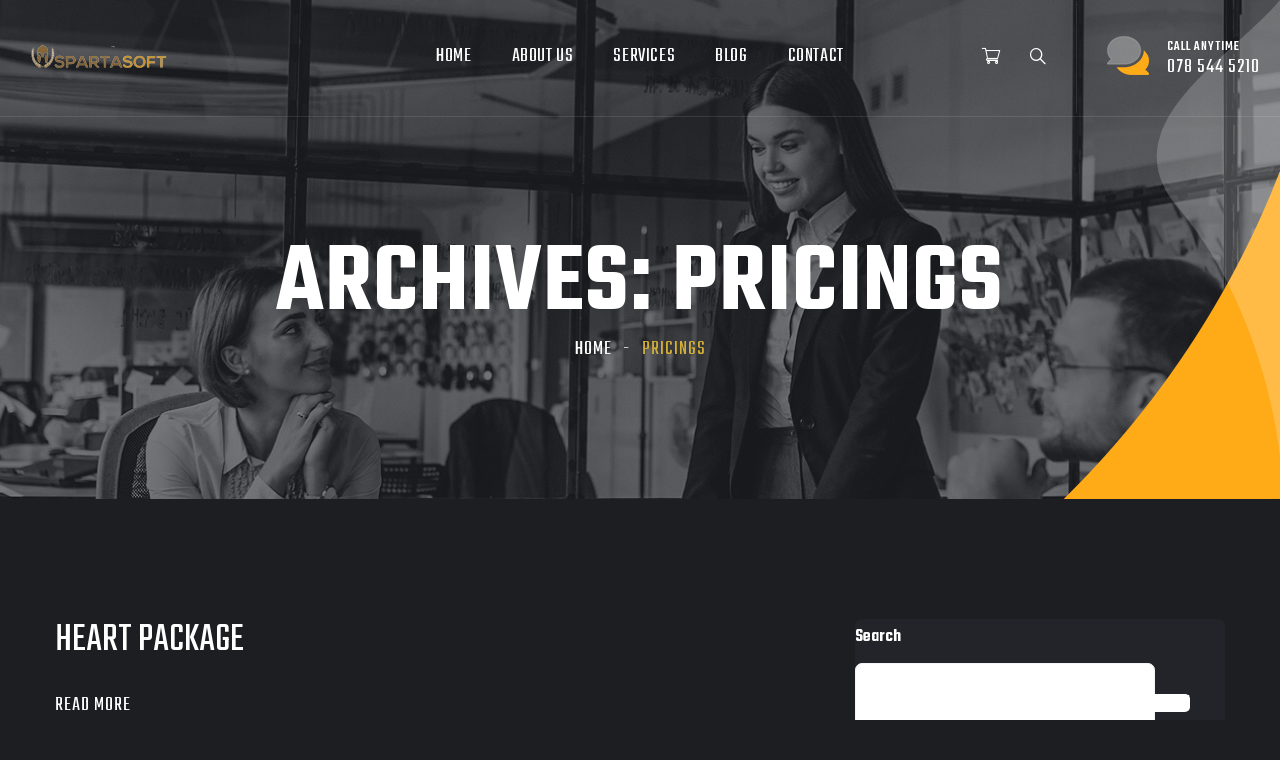

--- FILE ---
content_type: text/html; charset=UTF-8
request_url: https://spartasoft.co.za/pricing/page/2/
body_size: 16395
content:
<!doctype html>
<html lang="en-US">

<head>
	<meta charset="UTF-8">
	<meta name="viewport" content="width=device-width, initial-scale=1">
	<link rel="profile" href="https://gmpg.org/xfn/11">

	<title>Pricings &#8211; Page 2 &#8211; Welcome to Spartasoft</title>
<meta name='robots' content='max-image-preview:large' />
<link rel='dns-prefetch' href='//fonts.googleapis.com' />
<link rel="alternate" type="application/rss+xml" title="Welcome to Spartasoft &raquo; Feed" href="https://spartasoft.co.za/feed/" />
<link rel="alternate" type="application/rss+xml" title="Welcome to Spartasoft &raquo; Comments Feed" href="https://spartasoft.co.za/comments/feed/" />
<link rel="alternate" type="application/rss+xml" title="Welcome to Spartasoft &raquo; Pricings Feed" href="https://spartasoft.co.za/pricing/feed/" />
<style id='wp-img-auto-sizes-contain-inline-css'>
img:is([sizes=auto i],[sizes^="auto," i]){contain-intrinsic-size:3000px 1500px}
/*# sourceURL=wp-img-auto-sizes-contain-inline-css */
</style>
<style id='wp-emoji-styles-inline-css'>

	img.wp-smiley, img.emoji {
		display: inline !important;
		border: none !important;
		box-shadow: none !important;
		height: 1em !important;
		width: 1em !important;
		margin: 0 0.07em !important;
		vertical-align: -0.1em !important;
		background: none !important;
		padding: 0 !important;
	}
/*# sourceURL=wp-emoji-styles-inline-css */
</style>
<link rel='stylesheet' id='wp-block-library-css' href='https://spartasoft.co.za/wp-includes/css/dist/block-library/style.min.css?ver=6.9' media='all' />
<style id='wp-block-archives-inline-css'>
.wp-block-archives{box-sizing:border-box}.wp-block-archives-dropdown label{display:block}
/*# sourceURL=https://spartasoft.co.za/wp-includes/blocks/archives/style.min.css */
</style>
<style id='wp-block-categories-inline-css'>
.wp-block-categories{box-sizing:border-box}.wp-block-categories.alignleft{margin-right:2em}.wp-block-categories.alignright{margin-left:2em}.wp-block-categories.wp-block-categories-dropdown.aligncenter{text-align:center}.wp-block-categories .wp-block-categories__label{display:block;width:100%}
/*# sourceURL=https://spartasoft.co.za/wp-includes/blocks/categories/style.min.css */
</style>
<style id='wp-block-heading-inline-css'>
h1:where(.wp-block-heading).has-background,h2:where(.wp-block-heading).has-background,h3:where(.wp-block-heading).has-background,h4:where(.wp-block-heading).has-background,h5:where(.wp-block-heading).has-background,h6:where(.wp-block-heading).has-background{padding:1.25em 2.375em}h1.has-text-align-left[style*=writing-mode]:where([style*=vertical-lr]),h1.has-text-align-right[style*=writing-mode]:where([style*=vertical-rl]),h2.has-text-align-left[style*=writing-mode]:where([style*=vertical-lr]),h2.has-text-align-right[style*=writing-mode]:where([style*=vertical-rl]),h3.has-text-align-left[style*=writing-mode]:where([style*=vertical-lr]),h3.has-text-align-right[style*=writing-mode]:where([style*=vertical-rl]),h4.has-text-align-left[style*=writing-mode]:where([style*=vertical-lr]),h4.has-text-align-right[style*=writing-mode]:where([style*=vertical-rl]),h5.has-text-align-left[style*=writing-mode]:where([style*=vertical-lr]),h5.has-text-align-right[style*=writing-mode]:where([style*=vertical-rl]),h6.has-text-align-left[style*=writing-mode]:where([style*=vertical-lr]),h6.has-text-align-right[style*=writing-mode]:where([style*=vertical-rl]){rotate:180deg}
/*# sourceURL=https://spartasoft.co.za/wp-includes/blocks/heading/style.min.css */
</style>
<style id='wp-block-latest-comments-inline-css'>
ol.wp-block-latest-comments{box-sizing:border-box;margin-left:0}:where(.wp-block-latest-comments:not([style*=line-height] .wp-block-latest-comments__comment)){line-height:1.1}:where(.wp-block-latest-comments:not([style*=line-height] .wp-block-latest-comments__comment-excerpt p)){line-height:1.8}.has-dates :where(.wp-block-latest-comments:not([style*=line-height])),.has-excerpts :where(.wp-block-latest-comments:not([style*=line-height])){line-height:1.5}.wp-block-latest-comments .wp-block-latest-comments{padding-left:0}.wp-block-latest-comments__comment{list-style:none;margin-bottom:1em}.has-avatars .wp-block-latest-comments__comment{list-style:none;min-height:2.25em}.has-avatars .wp-block-latest-comments__comment .wp-block-latest-comments__comment-excerpt,.has-avatars .wp-block-latest-comments__comment .wp-block-latest-comments__comment-meta{margin-left:3.25em}.wp-block-latest-comments__comment-excerpt p{font-size:.875em;margin:.36em 0 1.4em}.wp-block-latest-comments__comment-date{display:block;font-size:.75em}.wp-block-latest-comments .avatar,.wp-block-latest-comments__comment-avatar{border-radius:1.5em;display:block;float:left;height:2.5em;margin-right:.75em;width:2.5em}.wp-block-latest-comments[class*=-font-size] a,.wp-block-latest-comments[style*=font-size] a{font-size:inherit}
/*# sourceURL=https://spartasoft.co.za/wp-includes/blocks/latest-comments/style.min.css */
</style>
<style id='wp-block-latest-posts-inline-css'>
.wp-block-latest-posts{box-sizing:border-box}.wp-block-latest-posts.alignleft{margin-right:2em}.wp-block-latest-posts.alignright{margin-left:2em}.wp-block-latest-posts.wp-block-latest-posts__list{list-style:none}.wp-block-latest-posts.wp-block-latest-posts__list li{clear:both;overflow-wrap:break-word}.wp-block-latest-posts.is-grid{display:flex;flex-wrap:wrap}.wp-block-latest-posts.is-grid li{margin:0 1.25em 1.25em 0;width:100%}@media (min-width:600px){.wp-block-latest-posts.columns-2 li{width:calc(50% - .625em)}.wp-block-latest-posts.columns-2 li:nth-child(2n){margin-right:0}.wp-block-latest-posts.columns-3 li{width:calc(33.33333% - .83333em)}.wp-block-latest-posts.columns-3 li:nth-child(3n){margin-right:0}.wp-block-latest-posts.columns-4 li{width:calc(25% - .9375em)}.wp-block-latest-posts.columns-4 li:nth-child(4n){margin-right:0}.wp-block-latest-posts.columns-5 li{width:calc(20% - 1em)}.wp-block-latest-posts.columns-5 li:nth-child(5n){margin-right:0}.wp-block-latest-posts.columns-6 li{width:calc(16.66667% - 1.04167em)}.wp-block-latest-posts.columns-6 li:nth-child(6n){margin-right:0}}:root :where(.wp-block-latest-posts.is-grid){padding:0}:root :where(.wp-block-latest-posts.wp-block-latest-posts__list){padding-left:0}.wp-block-latest-posts__post-author,.wp-block-latest-posts__post-date{display:block;font-size:.8125em}.wp-block-latest-posts__post-excerpt,.wp-block-latest-posts__post-full-content{margin-bottom:1em;margin-top:.5em}.wp-block-latest-posts__featured-image a{display:inline-block}.wp-block-latest-posts__featured-image img{height:auto;max-width:100%;width:auto}.wp-block-latest-posts__featured-image.alignleft{float:left;margin-right:1em}.wp-block-latest-posts__featured-image.alignright{float:right;margin-left:1em}.wp-block-latest-posts__featured-image.aligncenter{margin-bottom:1em;text-align:center}
/*# sourceURL=https://spartasoft.co.za/wp-includes/blocks/latest-posts/style.min.css */
</style>
<style id='wp-block-search-inline-css'>
.wp-block-search__button{margin-left:10px;word-break:normal}.wp-block-search__button.has-icon{line-height:0}.wp-block-search__button svg{height:1.25em;min-height:24px;min-width:24px;width:1.25em;fill:currentColor;vertical-align:text-bottom}:where(.wp-block-search__button){border:1px solid #ccc;padding:6px 10px}.wp-block-search__inside-wrapper{display:flex;flex:auto;flex-wrap:nowrap;max-width:100%}.wp-block-search__label{width:100%}.wp-block-search.wp-block-search__button-only .wp-block-search__button{box-sizing:border-box;display:flex;flex-shrink:0;justify-content:center;margin-left:0;max-width:100%}.wp-block-search.wp-block-search__button-only .wp-block-search__inside-wrapper{min-width:0!important;transition-property:width}.wp-block-search.wp-block-search__button-only .wp-block-search__input{flex-basis:100%;transition-duration:.3s}.wp-block-search.wp-block-search__button-only.wp-block-search__searchfield-hidden,.wp-block-search.wp-block-search__button-only.wp-block-search__searchfield-hidden .wp-block-search__inside-wrapper{overflow:hidden}.wp-block-search.wp-block-search__button-only.wp-block-search__searchfield-hidden .wp-block-search__input{border-left-width:0!important;border-right-width:0!important;flex-basis:0;flex-grow:0;margin:0;min-width:0!important;padding-left:0!important;padding-right:0!important;width:0!important}:where(.wp-block-search__input){appearance:none;border:1px solid #949494;flex-grow:1;font-family:inherit;font-size:inherit;font-style:inherit;font-weight:inherit;letter-spacing:inherit;line-height:inherit;margin-left:0;margin-right:0;min-width:3rem;padding:8px;text-decoration:unset!important;text-transform:inherit}:where(.wp-block-search__button-inside .wp-block-search__inside-wrapper){background-color:#fff;border:1px solid #949494;box-sizing:border-box;padding:4px}:where(.wp-block-search__button-inside .wp-block-search__inside-wrapper) .wp-block-search__input{border:none;border-radius:0;padding:0 4px}:where(.wp-block-search__button-inside .wp-block-search__inside-wrapper) .wp-block-search__input:focus{outline:none}:where(.wp-block-search__button-inside .wp-block-search__inside-wrapper) :where(.wp-block-search__button){padding:4px 8px}.wp-block-search.aligncenter .wp-block-search__inside-wrapper{margin:auto}.wp-block[data-align=right] .wp-block-search.wp-block-search__button-only .wp-block-search__inside-wrapper{float:right}
/*# sourceURL=https://spartasoft.co.za/wp-includes/blocks/search/style.min.css */
</style>
<style id='wp-block-group-inline-css'>
.wp-block-group{box-sizing:border-box}:where(.wp-block-group.wp-block-group-is-layout-constrained){position:relative}
/*# sourceURL=https://spartasoft.co.za/wp-includes/blocks/group/style.min.css */
</style>
<style id='global-styles-inline-css'>
:root{--wp--preset--aspect-ratio--square: 1;--wp--preset--aspect-ratio--4-3: 4/3;--wp--preset--aspect-ratio--3-4: 3/4;--wp--preset--aspect-ratio--3-2: 3/2;--wp--preset--aspect-ratio--2-3: 2/3;--wp--preset--aspect-ratio--16-9: 16/9;--wp--preset--aspect-ratio--9-16: 9/16;--wp--preset--color--black: #000000;--wp--preset--color--cyan-bluish-gray: #abb8c3;--wp--preset--color--white: #ffffff;--wp--preset--color--pale-pink: #f78da7;--wp--preset--color--vivid-red: #cf2e2e;--wp--preset--color--luminous-vivid-orange: #ff6900;--wp--preset--color--luminous-vivid-amber: #fcb900;--wp--preset--color--light-green-cyan: #7bdcb5;--wp--preset--color--vivid-green-cyan: #00d084;--wp--preset--color--pale-cyan-blue: #8ed1fc;--wp--preset--color--vivid-cyan-blue: #0693e3;--wp--preset--color--vivid-purple: #9b51e0;--wp--preset--gradient--vivid-cyan-blue-to-vivid-purple: linear-gradient(135deg,rgb(6,147,227) 0%,rgb(155,81,224) 100%);--wp--preset--gradient--light-green-cyan-to-vivid-green-cyan: linear-gradient(135deg,rgb(122,220,180) 0%,rgb(0,208,130) 100%);--wp--preset--gradient--luminous-vivid-amber-to-luminous-vivid-orange: linear-gradient(135deg,rgb(252,185,0) 0%,rgb(255,105,0) 100%);--wp--preset--gradient--luminous-vivid-orange-to-vivid-red: linear-gradient(135deg,rgb(255,105,0) 0%,rgb(207,46,46) 100%);--wp--preset--gradient--very-light-gray-to-cyan-bluish-gray: linear-gradient(135deg,rgb(238,238,238) 0%,rgb(169,184,195) 100%);--wp--preset--gradient--cool-to-warm-spectrum: linear-gradient(135deg,rgb(74,234,220) 0%,rgb(151,120,209) 20%,rgb(207,42,186) 40%,rgb(238,44,130) 60%,rgb(251,105,98) 80%,rgb(254,248,76) 100%);--wp--preset--gradient--blush-light-purple: linear-gradient(135deg,rgb(255,206,236) 0%,rgb(152,150,240) 100%);--wp--preset--gradient--blush-bordeaux: linear-gradient(135deg,rgb(254,205,165) 0%,rgb(254,45,45) 50%,rgb(107,0,62) 100%);--wp--preset--gradient--luminous-dusk: linear-gradient(135deg,rgb(255,203,112) 0%,rgb(199,81,192) 50%,rgb(65,88,208) 100%);--wp--preset--gradient--pale-ocean: linear-gradient(135deg,rgb(255,245,203) 0%,rgb(182,227,212) 50%,rgb(51,167,181) 100%);--wp--preset--gradient--electric-grass: linear-gradient(135deg,rgb(202,248,128) 0%,rgb(113,206,126) 100%);--wp--preset--gradient--midnight: linear-gradient(135deg,rgb(2,3,129) 0%,rgb(40,116,252) 100%);--wp--preset--font-size--small: 13px;--wp--preset--font-size--medium: 20px;--wp--preset--font-size--large: 36px;--wp--preset--font-size--x-large: 42px;--wp--preset--spacing--20: 0.44rem;--wp--preset--spacing--30: 0.67rem;--wp--preset--spacing--40: 1rem;--wp--preset--spacing--50: 1.5rem;--wp--preset--spacing--60: 2.25rem;--wp--preset--spacing--70: 3.38rem;--wp--preset--spacing--80: 5.06rem;--wp--preset--shadow--natural: 6px 6px 9px rgba(0, 0, 0, 0.2);--wp--preset--shadow--deep: 12px 12px 50px rgba(0, 0, 0, 0.4);--wp--preset--shadow--sharp: 6px 6px 0px rgba(0, 0, 0, 0.2);--wp--preset--shadow--outlined: 6px 6px 0px -3px rgb(255, 255, 255), 6px 6px rgb(0, 0, 0);--wp--preset--shadow--crisp: 6px 6px 0px rgb(0, 0, 0);}:where(.is-layout-flex){gap: 0.5em;}:where(.is-layout-grid){gap: 0.5em;}body .is-layout-flex{display: flex;}.is-layout-flex{flex-wrap: wrap;align-items: center;}.is-layout-flex > :is(*, div){margin: 0;}body .is-layout-grid{display: grid;}.is-layout-grid > :is(*, div){margin: 0;}:where(.wp-block-columns.is-layout-flex){gap: 2em;}:where(.wp-block-columns.is-layout-grid){gap: 2em;}:where(.wp-block-post-template.is-layout-flex){gap: 1.25em;}:where(.wp-block-post-template.is-layout-grid){gap: 1.25em;}.has-black-color{color: var(--wp--preset--color--black) !important;}.has-cyan-bluish-gray-color{color: var(--wp--preset--color--cyan-bluish-gray) !important;}.has-white-color{color: var(--wp--preset--color--white) !important;}.has-pale-pink-color{color: var(--wp--preset--color--pale-pink) !important;}.has-vivid-red-color{color: var(--wp--preset--color--vivid-red) !important;}.has-luminous-vivid-orange-color{color: var(--wp--preset--color--luminous-vivid-orange) !important;}.has-luminous-vivid-amber-color{color: var(--wp--preset--color--luminous-vivid-amber) !important;}.has-light-green-cyan-color{color: var(--wp--preset--color--light-green-cyan) !important;}.has-vivid-green-cyan-color{color: var(--wp--preset--color--vivid-green-cyan) !important;}.has-pale-cyan-blue-color{color: var(--wp--preset--color--pale-cyan-blue) !important;}.has-vivid-cyan-blue-color{color: var(--wp--preset--color--vivid-cyan-blue) !important;}.has-vivid-purple-color{color: var(--wp--preset--color--vivid-purple) !important;}.has-black-background-color{background-color: var(--wp--preset--color--black) !important;}.has-cyan-bluish-gray-background-color{background-color: var(--wp--preset--color--cyan-bluish-gray) !important;}.has-white-background-color{background-color: var(--wp--preset--color--white) !important;}.has-pale-pink-background-color{background-color: var(--wp--preset--color--pale-pink) !important;}.has-vivid-red-background-color{background-color: var(--wp--preset--color--vivid-red) !important;}.has-luminous-vivid-orange-background-color{background-color: var(--wp--preset--color--luminous-vivid-orange) !important;}.has-luminous-vivid-amber-background-color{background-color: var(--wp--preset--color--luminous-vivid-amber) !important;}.has-light-green-cyan-background-color{background-color: var(--wp--preset--color--light-green-cyan) !important;}.has-vivid-green-cyan-background-color{background-color: var(--wp--preset--color--vivid-green-cyan) !important;}.has-pale-cyan-blue-background-color{background-color: var(--wp--preset--color--pale-cyan-blue) !important;}.has-vivid-cyan-blue-background-color{background-color: var(--wp--preset--color--vivid-cyan-blue) !important;}.has-vivid-purple-background-color{background-color: var(--wp--preset--color--vivid-purple) !important;}.has-black-border-color{border-color: var(--wp--preset--color--black) !important;}.has-cyan-bluish-gray-border-color{border-color: var(--wp--preset--color--cyan-bluish-gray) !important;}.has-white-border-color{border-color: var(--wp--preset--color--white) !important;}.has-pale-pink-border-color{border-color: var(--wp--preset--color--pale-pink) !important;}.has-vivid-red-border-color{border-color: var(--wp--preset--color--vivid-red) !important;}.has-luminous-vivid-orange-border-color{border-color: var(--wp--preset--color--luminous-vivid-orange) !important;}.has-luminous-vivid-amber-border-color{border-color: var(--wp--preset--color--luminous-vivid-amber) !important;}.has-light-green-cyan-border-color{border-color: var(--wp--preset--color--light-green-cyan) !important;}.has-vivid-green-cyan-border-color{border-color: var(--wp--preset--color--vivid-green-cyan) !important;}.has-pale-cyan-blue-border-color{border-color: var(--wp--preset--color--pale-cyan-blue) !important;}.has-vivid-cyan-blue-border-color{border-color: var(--wp--preset--color--vivid-cyan-blue) !important;}.has-vivid-purple-border-color{border-color: var(--wp--preset--color--vivid-purple) !important;}.has-vivid-cyan-blue-to-vivid-purple-gradient-background{background: var(--wp--preset--gradient--vivid-cyan-blue-to-vivid-purple) !important;}.has-light-green-cyan-to-vivid-green-cyan-gradient-background{background: var(--wp--preset--gradient--light-green-cyan-to-vivid-green-cyan) !important;}.has-luminous-vivid-amber-to-luminous-vivid-orange-gradient-background{background: var(--wp--preset--gradient--luminous-vivid-amber-to-luminous-vivid-orange) !important;}.has-luminous-vivid-orange-to-vivid-red-gradient-background{background: var(--wp--preset--gradient--luminous-vivid-orange-to-vivid-red) !important;}.has-very-light-gray-to-cyan-bluish-gray-gradient-background{background: var(--wp--preset--gradient--very-light-gray-to-cyan-bluish-gray) !important;}.has-cool-to-warm-spectrum-gradient-background{background: var(--wp--preset--gradient--cool-to-warm-spectrum) !important;}.has-blush-light-purple-gradient-background{background: var(--wp--preset--gradient--blush-light-purple) !important;}.has-blush-bordeaux-gradient-background{background: var(--wp--preset--gradient--blush-bordeaux) !important;}.has-luminous-dusk-gradient-background{background: var(--wp--preset--gradient--luminous-dusk) !important;}.has-pale-ocean-gradient-background{background: var(--wp--preset--gradient--pale-ocean) !important;}.has-electric-grass-gradient-background{background: var(--wp--preset--gradient--electric-grass) !important;}.has-midnight-gradient-background{background: var(--wp--preset--gradient--midnight) !important;}.has-small-font-size{font-size: var(--wp--preset--font-size--small) !important;}.has-medium-font-size{font-size: var(--wp--preset--font-size--medium) !important;}.has-large-font-size{font-size: var(--wp--preset--font-size--large) !important;}.has-x-large-font-size{font-size: var(--wp--preset--font-size--x-large) !important;}
/*# sourceURL=global-styles-inline-css */
</style>

<style id='classic-theme-styles-inline-css'>
/*! This file is auto-generated */
.wp-block-button__link{color:#fff;background-color:#32373c;border-radius:9999px;box-shadow:none;text-decoration:none;padding:calc(.667em + 2px) calc(1.333em + 2px);font-size:1.125em}.wp-block-file__button{background:#32373c;color:#fff;text-decoration:none}
/*# sourceURL=/wp-includes/css/classic-themes.min.css */
</style>
<link rel='stylesheet' id='contact-form-7-css' href='https://spartasoft.co.za/wp-content/plugins/contact-form-7/includes/css/styles.css?ver=5.7.1' media='all' />
<link rel='stylesheet' id='webui-popover-css' href='https://spartasoft.co.za/wp-content/plugins/lifterlms/assets/vendor/webui-popover/jquery.webui-popover.min.css?ver=1.2.15' media='all' />
<link rel='stylesheet' id='lifterlms-styles-css' href='https://spartasoft.co.za/wp-content/plugins/lifterlms/assets/css/lifterlms.min.css?ver=4.21.3' media='all' />
<style id='woocommerce-inline-inline-css'>
.woocommerce form .form-row .required { visibility: visible; }
/*# sourceURL=woocommerce-inline-inline-css */
</style>
<link rel='stylesheet' id='owl-carousel-css' href='https://spartasoft.co.za/wp-content/plugins/linoor-addon/assets/vendors/owl-carousel/owl.css?ver=1671256046' media='all' />
<link rel='stylesheet' id='jarallax-css' href='https://spartasoft.co.za/wp-content/plugins/linoor-addon/assets/vendors/jarallax/jarallax.css?ver=1671256046' media='all' />
<link rel='stylesheet' id='animate-css' href='https://spartasoft.co.za/wp-content/plugins/linoor-addon/assets/vendors/animate/animate.min.css?ver=1671256046' media='all' />
<link rel='stylesheet' id='reey-font-css' href='https://spartasoft.co.za/wp-content/plugins/linoor-addon/assets/vendors/reey-font/stylesheet.css?ver=1671256047' media='all' />
<link rel='stylesheet' id='swiper-css' href='https://spartasoft.co.za/wp-content/plugins/linoor-addon/assets/vendors/swiper/swiper.min.css?ver=1671256046' media='all' />
<link rel='stylesheet' id='jquery-fancybox-css' href='https://spartasoft.co.za/wp-content/plugins/linoor-addon/assets/vendors/jquery-fancybox/jquery.fancybox.min.css?ver=1671256046' media='all' />
<link rel='stylesheet' id='jquery-ui-css' href='https://spartasoft.co.za/wp-content/plugins/linoor-addon/assets/vendors/jquery-ui/jquery-ui.css?ver=1671256046' media='all' />
<link rel='stylesheet' id='linoor-fonts-css' href='//fonts.googleapis.com/css?family=Rubik%3A300%2C400%2C700%7CTeko%3A300%2C400%2C500%2C600%2C700%26subset%3Dlatin%2Clatin-ext' media='all' />
<link rel='stylesheet' id='flaticons-css' href='https://spartasoft.co.za/wp-content/themes/linoor/assets/vendors/flaticons/css/flaticon.css?ver=1.1' media='all' />
<link rel='stylesheet' id='linoor-icons-css' href='https://spartasoft.co.za/wp-content/themes/linoor/assets/vendors/linoor-icons/css/linoor-icons.css?ver=1.1' media='all' />
<link rel='stylesheet' id='bootstrap-css' href='https://spartasoft.co.za/wp-content/themes/linoor/assets/vendors/bootstrap/css/bootstrap.min.css?ver=4.5.3' media='all' />
<link rel='stylesheet' id='fontawesome-css' href='https://spartasoft.co.za/wp-content/themes/linoor/assets/vendors/fontawesome/css/all.min.css?ver=5.15.1' media='all' />
<link rel='stylesheet' id='linoor-style-css' href='https://spartasoft.co.za/wp-content/themes/linoor/style.css?ver=1768967602' media='all' />
<link rel='stylesheet' id='linoor-main-css' href='https://spartasoft.co.za/wp-content/themes/linoor/assets/css/linoor-main.css?ver=1768967602' media='all' />
<style id='linoor-main-inline-css'>

        :root {
            --thm-base: #d4af37;
            --thm-base-rgb: 212, 175, 55;
            --thm-black: #222429;
            --thm-black-rgb: 34, 36, 41;
            --thm-text: #686a6f;
        }.page-banner .image-layer { background-image: url(https://spartasoft.co.za/wp-content/uploads/2022/12/image-7.jpg); } 
/*# sourceURL=linoor-main-inline-css */
</style>
<link rel='stylesheet' id='linoor-responsive-css' href='https://spartasoft.co.za/wp-content/themes/linoor/assets/css/linoor-responsive.css?ver=1768967602' media='all' />
<link rel='stylesheet' id='linoor-woocommerce-style-css' href='https://spartasoft.co.za/wp-content/themes/linoor/assets/css/linoor-woocommerce.css?ver=1768967602' media='all' />
<style id='linoor-woocommerce-style-inline-css'>
@font-face {
			font-family: "star";
			src: url("https://spartasoft.co.za/wp-content/plugins/woocommerce/assets/fonts/star.eot");
			src: url("https://spartasoft.co.za/wp-content/plugins/woocommerce/assets/fonts/star.eot?#iefix") format("embedded-opentype"),
				url("https://spartasoft.co.za/wp-content/plugins/woocommerce/assets/fonts/star.woff") format("woff"),
				url("https://spartasoft.co.za/wp-content/plugins/woocommerce/assets/fonts/star.ttf") format("truetype"),
				url("https://spartasoft.co.za/wp-content/plugins/woocommerce/assets/fonts/star.svg#star") format("svg");
			font-weight: normal;
			font-style: normal;
		}
/*# sourceURL=linoor-woocommerce-style-inline-css */
</style>
<link rel='stylesheet' id='recent-posts-widget-with-thumbnails-public-style-css' href='https://spartasoft.co.za/wp-content/plugins/recent-posts-widget-with-thumbnails/public.css?ver=7.1.1' media='all' />
<script src="https://spartasoft.co.za/wp-includes/js/jquery/jquery.min.js?ver=3.7.1" id="jquery-core-js"></script>
<script src="https://spartasoft.co.za/wp-includes/js/jquery/jquery-migrate.min.js?ver=3.4.1" id="jquery-migrate-js"></script>
<link rel="https://api.w.org/" href="https://spartasoft.co.za/wp-json/" /><link rel="EditURI" type="application/rsd+xml" title="RSD" href="https://spartasoft.co.za/xmlrpc.php?rsd" />
<meta name="generator" content="WordPress 6.9" />
<meta name="generator" content="WooCommerce 7.2.0" />
	<noscript><style>.woocommerce-product-gallery{ opacity: 1 !important; }</style></noscript>
	<style id="kirki-inline-styles"></style><link rel='stylesheet' id='elementor-frontend-css' href='https://spartasoft.co.za/wp-content/plugins/elementor/assets/css/frontend-lite.min.css?ver=3.9.1' media='all' />
<link rel='stylesheet' id='elementor-post-34-css' href='https://spartasoft.co.za/wp-content/uploads/elementor/css/post-34.css?ver=1671537375' media='all' />
<link rel='stylesheet' id='elementor-icons-css' href='https://spartasoft.co.za/wp-content/plugins/elementor/assets/lib/eicons/css/elementor-icons.min.css?ver=5.16.0' media='all' />
<link rel='stylesheet' id='elementor-post-14-css' href='https://spartasoft.co.za/wp-content/uploads/elementor/css/post-14.css?ver=1671256251' media='all' />
<link rel='stylesheet' id='elementor-pro-css' href='https://spartasoft.co.za/wp-content/plugins/elementor-pro/assets/css/frontend-lite.min.css?ver=3.9.1' media='all' />
<link rel='stylesheet' id='elementor-global-css' href='https://spartasoft.co.za/wp-content/uploads/elementor/css/global.css?ver=1671257258' media='all' />
<link rel='stylesheet' id='google-fonts-1-css' href='https://fonts.googleapis.com/css?family=Roboto%3A100%2C100italic%2C200%2C200italic%2C300%2C300italic%2C400%2C400italic%2C500%2C500italic%2C600%2C600italic%2C700%2C700italic%2C800%2C800italic%2C900%2C900italic%7CRoboto+Slab%3A100%2C100italic%2C200%2C200italic%2C300%2C300italic%2C400%2C400italic%2C500%2C500italic%2C600%2C600italic%2C700%2C700italic%2C800%2C800italic%2C900%2C900italic&#038;display=swap&#038;ver=6.9' media='all' />
</head>

<body class="archive paged post-type-archive post-type-archive-pricing wp-custom-logo paged-2 post-type-paged-2 wp-theme-linoor theme-linoor woocommerce-no-js hfeed body-dark woocommerce-active elementor-default elementor-kit-14">
	
				<!-- Preloader -->
		<div class="preloader">
			<div class="icon"></div>
		</div>
	
	
	<div class="page-wrapper ">
		<div id="page" class="site">



			

			<!-- theme header -->
			


    <!-- Main Header -->
        <header class="main-header header-style-one sticky-menu">

        <!-- Header Upper -->
        <div class="header-upper">
            <div class="inner-container clearfix">
                <!--Logo-->
                <div class="logo-box">
                    <div class="logo">
                        <a href="https://spartasoft.co.za/">
                            <img width="155" src="https://spartasoft.co.za/wp-content/uploads/2022/12/spartasoft-logo-trance.png" alt="Welcome to Spartasoft">                        </a>
                    </div>
                </div>
                <div class="nav-outer clearfix">
                    <!--Mobile Navigation Toggler-->
                    <div class="mobile-nav-toggler"><span class="icon flaticon-menu-2"></span><span class="txt">Menu</span></div>

                    <!-- Main Menu -->
                    <nav class="main-menu navbar-expand-md navbar-light">
                        <div class="collapse navbar-collapse show clearfix" id="navbarSupportedContent">
                            <div class="menu-main-menu-container"><ul id="primary-menu" class="navigation clearfix"><li id="menu-item-2510" class="menu-item menu-item-type-post_type menu-item-object-page menu-item-home menu-item-2510"><a href="https://spartasoft.co.za/">Home</a></li>
<li id="menu-item-168" class="menu-item menu-item-type-post_type menu-item-object-page menu-item-168"><a href="https://spartasoft.co.za/about-us/">About Us</a></li>
<li id="menu-item-177" class="menu-item menu-item-type-post_type menu-item-object-page menu-item-177"><a href="https://spartasoft.co.za/all-services/">Services</a></li>
<li id="menu-item-166" class="menu-item menu-item-type-post_type menu-item-object-page current_page_parent menu-item-166"><a href="https://spartasoft.co.za/blog-page/">Blog</a></li>
<li id="menu-item-2187" class="menu-item menu-item-type-post_type menu-item-object-page menu-item-2187"><a href="https://spartasoft.co.za/contact-02/">Contact</a></li>
</ul></div>                        </div>
                    </nav>
                </div>

                <div class="other-links clearfix">
                    <!-- cart btn -->
                                                                <div class="cart-btn">
                            <a href="https://spartasoft.co.za/cart/" title="View your shopping cart" class="theme-btn cart-toggler"><span class="flaticon-shopping-cart"></span></a>
                        </div>
                                        <!--Search Btn-->
                                                                <div class="search-btn">
                            <button type="button" class="theme-btn search-toggler"><span class="flaticon-loupe"></span></button>
                        </div>
                    
                                                                <div class="link-box">
                            <div class="call-us">
                                <a class="link" href="tel:078-544-5210">
                                    <span class="icon"></span>
                                    <span class="sub-text">Call Anytime</span>
                                    <span class="number">078 544 5210</span>
                                </a>
                            </div>
                        </div>
                                    </div>

            </div>
        </div>
        <!--End Header Upper-->


    </header>
    <!-- End Main Header -->

    <!--Search Popup-->
    <div class="search-popup">
        <div class="search-popup__overlay">
        </div><!-- /.search-popup__overlay -->
        <div class="search-popup__inner">
            <form role="search" method="get" class="searchform" action="https://spartasoft.co.za/" >
        <input type="text" value="" name="s" placeholder="Search here...">
        <button type="submit"><i class="icon flaticon-magnifying-glass-1"></i></button>
    </form>        </div><!-- /.search-popup__inner -->
    </div><!-- /.search-popup -->


    <!--Mobile Menu-->
    <div class="side-menu__block">
        <div class="side-menu__block-overlay">
        </div><!-- /.side-menu__block-overlay -->
        <div class="side-menu__block-inner ">
            <div class="side-menu__top justify-content-between">
                <div class="logo">
                    <a href="https://spartasoft.co.za/">
                        <img width="155" src="https://spartasoft.co.za/wp-content/uploads/2022/12/spartasoft-logo-trance.png" alt="Welcome to Spartasoft">                    </a>
                </div>
                <a href="#" class="side-menu__toggler side-menu__close-btn"></a>
            </div><!-- /.side-menu__top -->


            <nav class="mobile-nav__container">
                <!-- content is loading via js -->
            </nav>
                                        <div class="side-menu__sep"></div><!-- /.side-menu__sep -->
                        <div class="side-menu__content">
                                    
                    <p>Spartasoft is a Durban based web design company inspired by the Spartan philosophy of honor, discipline, and glory. </p>
                    <p><a href="mailto:support@spartasoft.co.za">support@spartasoft.co.za</a> <br> <a href="tel:078-544-5210">078
                            544 5210</a></p>
                                                   <div class="side-menu__social">
                                                                                            <a href="http://facebook.com"><i class="fab fa-facebook"></i></a>
                                                    <a href="https://twitter.com/"><i class="fab fa-twitter"></i></a>
                                                    <a href="https://linkedin.com/"><i class="fab fa-linkedin-in"></i></a>
                                                    <a href="https://pinterest.com/"><i class="fab fa-pinterest-p"></i></a>
                                                            </div>
            </div><!-- /.side-menu__content -->
        </div><!-- /.side-menu__block-inner -->
    </div><!-- /.side-menu__block -->


                <a href="#" data-target="html" class="scroll-to-target scroll-to-top"><i class="fa fa-angle-up"></i></a>

    

							
<!-- Banner Section -->
<section class="page-banner">
    <div class="image-layer"></div>
    <div class="shape-1"></div>
    <div class="shape-2"></div>
    <div class="banner-inner">
        <div class="auto-container">
            <div class="inner-container clearfix">
                                <h1>
                                            Archives: <span>Pricings</span>                                    </h1>

                
                                    <div class="page-nav">
                        <ul class="bread-crumb clearfix"><li class="thm-breadcrumb__item"><a href="https://spartasoft.co.za">Home</a></li><li class="thm-breadcrumb__item active"><span>Pricings</span></li></ul>                    </div>
                            </div>
        </div>
    </div>
</section>
<!--End Banner Section -->			

<div class="sidebar-page-container">
	<div class="auto-container">
		<div class="row clearfix">

			<!--Content Side-->
			<div class="content-side col-lg-8 col-md-12 col-sm-12">
				<main id="primary" class="site-main blog-posts">
					
<article id="post-1725" class="news-block-two post-1725 pricing type-pricing status-publish hentry pricing_cat-monthly">
	<div class="inner-box">
				<div class="lower-box">
			<header class="entry-header">

				
				<h4 class="entry-title"><a href="https://spartasoft.co.za/pricing/heart-package/" rel="bookmark">heart Package</a></h4>
			</header><!-- .entry-header -->

			<div class="entry-content clearfix text">
				
				<div class="link-box"><a class="theme-btn" href="https://spartasoft.co.za/pricing/heart-package/">Read More</a>
				</div><!-- .entry-content -->
			</div><!-- /.lower-box -->
		</div>
	</div>
</article><!-- #post-1725 -->
<article id="post-1724" class="news-block-two post-1724 pricing type-pricing status-publish hentry pricing_cat-monthly">
	<div class="inner-box">
				<div class="lower-box">
			<header class="entry-header">

				
				<h4 class="entry-title"><a href="https://spartasoft.co.za/pricing/star-package/" rel="bookmark">Star Package</a></h4>
			</header><!-- .entry-header -->

			<div class="entry-content clearfix text">
				
				<div class="link-box"><a class="theme-btn" href="https://spartasoft.co.za/pricing/star-package/">Read More</a>
				</div><!-- .entry-content -->
			</div><!-- /.lower-box -->
		</div>
	</div>
</article><!-- #post-1724 -->
<article id="post-770" class="news-block-two post-770 pricing type-pricing status-publish hentry pricing_cat-monthly-plan">
	<div class="inner-box">
				<div class="lower-box">
			<header class="entry-header">

				
				<h4 class="entry-title"><a href="https://spartasoft.co.za/pricing/diamond-plan/" rel="bookmark">Diamond Plan</a></h4>
			</header><!-- .entry-header -->

			<div class="entry-content clearfix text">
				
				<div class="link-box"><a class="theme-btn" href="https://spartasoft.co.za/pricing/diamond-plan/">Read More</a>
				</div><!-- .entry-content -->
			</div><!-- /.lower-box -->
		</div>
	</div>
</article><!-- #post-770 -->
<article id="post-769" class="news-block-two post-769 pricing type-pricing status-publish hentry pricing_cat-monthly-plan">
	<div class="inner-box">
				<div class="lower-box">
			<header class="entry-header">

				
				<h4 class="entry-title"><a href="https://spartasoft.co.za/pricing/heart-plan/" rel="bookmark">Heart plan</a></h4>
			</header><!-- .entry-header -->

			<div class="entry-content clearfix text">
				
				<div class="link-box"><a class="theme-btn" href="https://spartasoft.co.za/pricing/heart-plan/">Read More</a>
				</div><!-- .entry-content -->
			</div><!-- /.lower-box -->
		</div>
	</div>
</article><!-- #post-769 -->
<article id="post-768" class="news-block-two post-768 pricing type-pricing status-publish hentry pricing_cat-monthly-plan">
	<div class="inner-box">
				<div class="lower-box">
			<header class="entry-header">

				
				<h4 class="entry-title"><a href="https://spartasoft.co.za/pricing/star-plan/" rel="bookmark">Star Plan</a></h4>
			</header><!-- .entry-header -->

			<div class="entry-content clearfix text">
				
				<div class="link-box"><a class="theme-btn" href="https://spartasoft.co.za/pricing/star-plan/">Read More</a>
				</div><!-- .entry-content -->
			</div><!-- /.lower-box -->
		</div>
	</div>
</article><!-- #post-768 -->
						<div class="col-lg-12">
							<div class="blog-post-pagination">
								<a class="prev page-numbers" href="https://spartasoft.co.za/pricing/"><i class="fa fa-angle-left"></i></a>
<a class="page-numbers" href="https://spartasoft.co.za/pricing/">1</a>
<span class="page-numbers current">2</span>							</div><!-- /.blog-post-pagination -->
						</div><!-- /.col-lg-12 -->

					
				</main><!-- #main -->
			</div>

							<!--Sidebar Side-->
				<div class="sidebar-side col-lg-4 col-md-12 col-sm-12">
					<aside class="sidebar blog-sidebar">
						
<aside id="secondary" class="widget-area">
	<section id="block-2" class="widget sidebar-widget widget_block widget_search"><div class="widget-inner"><form role="search" method="get" action="https://spartasoft.co.za/" class="wp-block-search__button-outside wp-block-search__text-button wp-block-search"    ><label class="wp-block-search__label" for="wp-block-search__input-1" >Search</label><div class="wp-block-search__inside-wrapper" ><input class="wp-block-search__input" id="wp-block-search__input-1" placeholder="" value="" type="search" name="s" required /><button aria-label="Search" class="wp-block-search__button wp-element-button" type="submit" >Search</button></div></form></div></section><section id="block-3" class="widget sidebar-widget widget_block"><div class="widget-inner"><div class="wp-block-group"><div class="wp-block-group__inner-container is-layout-flow wp-block-group-is-layout-flow"><h2 class="wp-block-heading">Recent Posts</h2><ul class="wp-block-latest-posts__list wp-block-latest-posts"><li><a class="wp-block-latest-posts__post-title" href="https://spartasoft.co.za/2022/12/17/a-roadmap-for-building-a-business-chatbot/">A Roadmap For Building A Business Chatbot</a></li>
<li><a class="wp-block-latest-posts__post-title" href="https://spartasoft.co.za/2021/01/13/sustainable-web-development-strategies-within-an-organization/">Sustainable Strategies Within An Organization</a></li>
<li><a class="wp-block-latest-posts__post-title" href="https://spartasoft.co.za/2021/01/13/effective-communication-for-everyday-meetings/">Effective Communication For Everyday Meetings</a></li>
</ul></div></div></div></section><section id="block-4" class="widget sidebar-widget widget_block"><div class="widget-inner"><div class="wp-block-group"><div class="wp-block-group__inner-container is-layout-flow wp-block-group-is-layout-flow"><h2 class="wp-block-heading">Recent Comments</h2><ol class="wp-block-latest-comments"><li class="wp-block-latest-comments__comment"><article><footer class="wp-block-latest-comments__comment-meta"><a class="wp-block-latest-comments__comment-author" href="https://wordpress.org/">A WordPress Commenter</a> on <a class="wp-block-latest-comments__comment-link" href="https://spartasoft.co.za/2022/12/17/a-roadmap-for-building-a-business-chatbot/#comment-1">A Roadmap For Building A Business Chatbot</a></footer></article></li><li class="wp-block-latest-comments__comment"><article><footer class="wp-block-latest-comments__comment-meta"><span class="wp-block-latest-comments__comment-author">Ashikur</span> on <a class="wp-block-latest-comments__comment-link" href="https://spartasoft.co.za/2021/01/13/effective-communication-for-everyday-meetings/#comment-10">Effective Communication For Everyday Meetings</a></footer></article></li><li class="wp-block-latest-comments__comment"><article><footer class="wp-block-latest-comments__comment-meta"><span class="wp-block-latest-comments__comment-author">Ashikur</span> on <a class="wp-block-latest-comments__comment-link" href="https://spartasoft.co.za/2021/01/13/sustainable-web-development-strategies-within-an-organization/#comment-12">Sustainable Strategies Within An Organization</a></footer></article></li><li class="wp-block-latest-comments__comment"><article><footer class="wp-block-latest-comments__comment-meta"><span class="wp-block-latest-comments__comment-author">Ashikur</span> on <a class="wp-block-latest-comments__comment-link" href="https://spartasoft.co.za/2021/01/13/sustainable-web-development-strategies-within-an-organization/#comment-11">Sustainable Strategies Within An Organization</a></footer></article></li></ol></div></div></div></section><section id="block-5" class="widget sidebar-widget widget_block"><div class="widget-inner"><div class="wp-block-group"><div class="wp-block-group__inner-container is-layout-flow wp-block-group-is-layout-flow"><h2 class="wp-block-heading">Archives</h2><ul class="wp-block-archives-list wp-block-archives">	<li><a href='https://spartasoft.co.za/2022/12/'>December 2022</a></li>
	<li><a href='https://spartasoft.co.za/2021/01/'>January 2021</a></li>
</ul></div></div></div></section><section id="block-6" class="widget sidebar-widget widget_block"><div class="widget-inner"><div class="wp-block-group"><div class="wp-block-group__inner-container is-layout-flow wp-block-group-is-layout-flow"><h2 class="wp-block-heading">Categories</h2><ul class="wp-block-categories-list wp-block-categories">	<li class="cat-item cat-item-1"><a href="https://spartasoft.co.za/category/uncategorized/">Uncategorized</a>
</li>
</ul></div></div></div></section><section id="search-1" class="widget sidebar-widget widget_search"><div class="widget-inner"><form role="search" method="get" class="searchform" action="https://spartasoft.co.za/" >
        <input type="text" value="" name="s" placeholder="Search here...">
        <button type="submit"><i class="icon flaticon-magnifying-glass-1"></i></button>
    </form></div></section><section id="recent-posts-widget-with-thumbnails-1" class="widget sidebar-widget recent-posts-widget-with-thumbnails"><div class="widget-inner">
<div id="rpwwt-recent-posts-widget-with-thumbnails-1" class="rpwwt-widget">
<div class="sidebar-title"><h4>Latest Post</h4></div>
	<ul>
		<li><a href="https://spartasoft.co.za/2022/12/17/a-roadmap-for-building-a-business-chatbot/"><img width="75" height="75" src="https://spartasoft.co.za/wp-content/uploads/2022/12/roadmap-for-building-a-business-chatbot-77x77.jpg" class="attachment-75x75 size-75x75 wp-post-image" alt="" decoding="async" loading="lazy" srcset="https://spartasoft.co.za/wp-content/uploads/2022/12/roadmap-for-building-a-business-chatbot-77x77.jpg 77w, https://spartasoft.co.za/wp-content/uploads/2022/12/roadmap-for-building-a-business-chatbot-150x150.jpg 150w, https://spartasoft.co.za/wp-content/uploads/2022/12/roadmap-for-building-a-business-chatbot-73x73.jpg 73w, https://spartasoft.co.za/wp-content/uploads/2022/12/roadmap-for-building-a-business-chatbot-63x63.jpg 63w, https://spartasoft.co.za/wp-content/uploads/2022/12/roadmap-for-building-a-business-chatbot-125x125.jpg 125w, https://spartasoft.co.za/wp-content/uploads/2022/12/roadmap-for-building-a-business-chatbot-192x192.jpg 192w, https://spartasoft.co.za/wp-content/uploads/2022/12/roadmap-for-building-a-business-chatbot-270x270.jpg 270w, https://spartasoft.co.za/wp-content/uploads/2022/12/roadmap-for-building-a-business-chatbot-100x100.jpg 100w" sizes="auto, (max-width: 75px) 100vw, 75px" /><span class="rpwwt-post-title">A Roadmap For Building A Business Chatbot</span></a></li>
		<li><a href="https://spartasoft.co.za/2021/01/13/sustainable-web-development-strategies-within-an-organization/"><img width="75" height="75" src="https://spartasoft.co.za/wp-content/uploads/2021/01/global-carbon-emissions-internet-77x77.png" class="attachment-75x75 size-75x75 wp-post-image" alt="" decoding="async" loading="lazy" srcset="https://spartasoft.co.za/wp-content/uploads/2021/01/global-carbon-emissions-internet-77x77.png 77w, https://spartasoft.co.za/wp-content/uploads/2021/01/global-carbon-emissions-internet-150x150.png 150w, https://spartasoft.co.za/wp-content/uploads/2021/01/global-carbon-emissions-internet-73x73.png 73w, https://spartasoft.co.za/wp-content/uploads/2021/01/global-carbon-emissions-internet-63x63.png 63w, https://spartasoft.co.za/wp-content/uploads/2021/01/global-carbon-emissions-internet-125x125.png 125w, https://spartasoft.co.za/wp-content/uploads/2021/01/global-carbon-emissions-internet-192x192.png 192w, https://spartasoft.co.za/wp-content/uploads/2021/01/global-carbon-emissions-internet-270x270.png 270w, https://spartasoft.co.za/wp-content/uploads/2021/01/global-carbon-emissions-internet-100x100.png 100w" sizes="auto, (max-width: 75px) 100vw, 75px" /><span class="rpwwt-post-title">Sustainable Strategies Within An Organization</span></a></li>
		<li><a href="https://spartasoft.co.za/2021/01/13/effective-communication-for-everyday-meetings/"><img width="75" height="75" src="https://spartasoft.co.za/wp-content/uploads/2021/01/1-effective-communication-everyday-meetings-77x77.png" class="attachment-75x75 size-75x75 wp-post-image" alt="" decoding="async" loading="lazy" srcset="https://spartasoft.co.za/wp-content/uploads/2021/01/1-effective-communication-everyday-meetings-77x77.png 77w, https://spartasoft.co.za/wp-content/uploads/2021/01/1-effective-communication-everyday-meetings-150x150.png 150w, https://spartasoft.co.za/wp-content/uploads/2021/01/1-effective-communication-everyday-meetings-73x73.png 73w, https://spartasoft.co.za/wp-content/uploads/2021/01/1-effective-communication-everyday-meetings-63x63.png 63w, https://spartasoft.co.za/wp-content/uploads/2021/01/1-effective-communication-everyday-meetings-125x125.png 125w, https://spartasoft.co.za/wp-content/uploads/2021/01/1-effective-communication-everyday-meetings-192x192.png 192w, https://spartasoft.co.za/wp-content/uploads/2021/01/1-effective-communication-everyday-meetings-270x270.png 270w, https://spartasoft.co.za/wp-content/uploads/2021/01/1-effective-communication-everyday-meetings-100x100.png 100w" sizes="auto, (max-width: 75px) 100vw, 75px" /><span class="rpwwt-post-title">Effective Communication For Everyday Meetings</span></a></li>
	</ul>
</div><!-- .rpwwt-widget -->
</div></section><section id="block-7" class="widget sidebar-widget widget_block"><div class="widget-inner">
<div class="wp-block-group"><div class="wp-block-group__inner-container is-layout-flow wp-block-group-is-layout-flow"></div></div>
</div></section><section id="tag_cloud-1" class="widget sidebar-widget widget_tag_cloud"><div class="widget-inner"><div class="sidebar-title"><h4>Tags</h4></div><div class="tagcloud"><a href="https://spartasoft.co.za/tag/agency/" class="tag-cloud-link tag-link-22 tag-link-position-1" style="font-size: 8pt;" aria-label="Agency (2 items)">Agency</a>
<a href="https://spartasoft.co.za/tag/business/" class="tag-cloud-link tag-link-23 tag-link-position-2" style="font-size: 8pt;" aria-label="Business (2 items)">Business</a></div>
</div></section></aside><!-- #secondary -->					</aside>
				</div>
			
		</div>
	</div>
</div>








	
                    <!-- the loop -->
                            		<div data-elementor-type="wp-post" data-elementor-id="34" class="elementor elementor-34">
									<section class="elementor-section elementor-top-section elementor-element elementor-element-2b81bb3 elementor-section-full_width main-footer elementor-section-height-default elementor-section-height-default" data-id="2b81bb3" data-element_type="section">
						<div class="elementor-container elementor-column-gap-no">
					<div class="elementor-column elementor-col-100 elementor-top-column elementor-element elementor-element-b302d1b" data-id="b302d1b" data-element_type="column">
			<div class="elementor-widget-wrap elementor-element-populated">
								<section class="elementor-section elementor-inner-section elementor-element elementor-element-ae18fab elementor-section-boxed elementor-section-height-default elementor-section-height-default" data-id="ae18fab" data-element_type="section">
						<div class="elementor-container elementor-column-gap-extended">
					<div class="elementor-column elementor-col-25 elementor-inner-column elementor-element elementor-element-44086f9" data-id="44086f9" data-element_type="column">
			<div class="elementor-widget-wrap elementor-element-populated">
								<div class="elementor-element elementor-element-5153c98 elementor-widget elementor-widget-footer-about" data-id="5153c98" data-element_type="widget" data-widget_type="footer-about.default">
				<div class="elementor-widget-container">
			        <div class="footer-widget logo-widget">
            <div class="widget-content">
                <div class="logo">
                    <a href="https://spartasoft.co.za/"><img decoding="async" id="fLogo" src="https://spartasoft.co.za/wp-content/uploads/2022/12/spartasoft-logo-trance.png" alt="Welcome to Spartasoft" /></a>
                </div>
                <div class="text">Spartasoft is a Durban based web design company inspired by the Spartan philosophy of honor, discipline, and glory. </div>
                <ul class="social-links clearfix list-unstyled m-0">
                                            <li><a href="http://facebook.com"><span class="fab fa-facebook-square"></span></a></li>
                                            <li><a href="http://twitter.com"><span class="fab fa-twitter"></span></a></li>
                                            <li><a href="http://instagram.com"><span class="fab fa-instagram"></span></a></li>
                                            <li><a href="http://pinterest.com"><span class="fab fa-pinterest-p"></span></a></li>
                                    </ul>
            </div>
        </div>
		</div>
				</div>
					</div>
		</div>
				<div class="elementor-column elementor-col-25 elementor-inner-column elementor-element elementor-element-e36485f" data-id="e36485f" data-element_type="column">
			<div class="elementor-widget-wrap elementor-element-populated">
								<div class="elementor-element elementor-element-aa672a3 elementor-widget elementor-widget-footer-nav-menu" data-id="aa672a3" data-element_type="widget" data-widget_type="footer-nav-menu.default">
				<div class="elementor-widget-container">
			    <div class="footer-widget links-widget">
        <div class="widget-content">
            <h6>Explore</h6>
            <div class="row clearfix">
                                    <div class="col-md-6 col-sm-12">
                        <div class="menu-footer-menu-1-container"><ul id="menu-footer-menu-1" class="list-unstyled m-0"><li id="menu-item-41" class="menu-item menu-item-type-post_type menu-item-object-page menu-item-41"><a href="https://spartasoft.co.za/about-us/">About Us</a></li>
<li id="menu-item-42" class="menu-item menu-item-type-post_type menu-item-object-page menu-item-42"><a href="https://spartasoft.co.za/our-team/">Meet Our Team</a></li>
<li id="menu-item-43" class="menu-item menu-item-type-custom menu-item-object-custom menu-item-43"><a href="http://layerdrops.com/linoorwp/portfolio">Our Portfolio</a></li>
<li id="menu-item-46" class="menu-item menu-item-type-post_type menu-item-object-page current_page_parent menu-item-46"><a href="https://spartasoft.co.za/blog-page/">Latest News</a></li>
<li id="menu-item-47" class="menu-item menu-item-type-post_type menu-item-object-page menu-item-47"><a href="https://spartasoft.co.za/contact-us/">Contact Us</a></li>
</ul></div>                    </div>
                                    <div class="col-md-6 col-sm-12">
                        <div class="menu-footer-menu-2-container"><ul id="menu-footer-menu-2" class="list-unstyled m-0"><li id="menu-item-49" class="menu-item menu-item-type-post_type menu-item-object-page menu-item-49"><a href="https://spartasoft.co.za/contact-us/">Support</a></li>
<li id="menu-item-50" class="menu-item menu-item-type-post_type menu-item-object-page menu-item-50"><a href="https://spartasoft.co.za/privacy-policy-2/">Privacy Policy</a></li>
<li id="menu-item-51" class="menu-item menu-item-type-post_type menu-item-object-page menu-item-51"><a href="https://spartasoft.co.za/about-us/">Terms of Use</a></li>
<li id="menu-item-53" class="menu-item menu-item-type-post_type menu-item-object-page menu-item-53"><a href="https://spartasoft.co.za/faq/">Help</a></li>
</ul></div>                    </div>
                            </div>
        </div>
    </div>
		</div>
				</div>
					</div>
		</div>
				<div class="elementor-column elementor-col-25 elementor-inner-column elementor-element elementor-element-33e6594" data-id="33e6594" data-element_type="column">
			<div class="elementor-widget-wrap elementor-element-populated">
								<div class="elementor-element elementor-element-41c95a8 elementor-widget elementor-widget-footer-contact" data-id="41c95a8" data-element_type="widget" data-widget_type="footer-contact.default">
				<div class="elementor-widget-container">
			    <div class="footer-widget info-widget">
        <div class="widget-content">
            <h6>Contact</h6>
            <ul class="contact-info m-0 list-unstyled">
                                    <li class="address">
                                                <span class="icon flaticon-pin-1 "></span>
                        839 Umbilo Road,                                             Durban <br>South Africa                    </li>
                                    <li class="address">
                                                <span class="icon flaticon-call "></span>
                        <a href="tel:0785445210">078 544 5210</a>                    </li>
                                    <li class="address">
                                                <span class="icon flaticon-email-2 "></span>
                        <a href="mailto:support@spartasoft">support@spartasoft.co.za</a>                    </li>
                            </ul>
        </div>
    </div>
		</div>
				</div>
					</div>
		</div>
				<div class="elementor-column elementor-col-25 elementor-inner-column elementor-element elementor-element-c577dab" data-id="c577dab" data-element_type="column">
			<div class="elementor-widget-wrap elementor-element-populated">
								<div class="elementor-element elementor-element-25af147 elementor-widget elementor-widget-footer-subscribe" data-id="25af147" data-element_type="widget" data-widget_type="footer-subscribe.default">
				<div class="elementor-widget-container">
			    <div class="footer-widget newsletter-widget">
        <div class="widget-content">
            <h6>Newsletter</h6>
            <div class="newsletter-form">
                <form class="mc-form" data-url="#">
                    <div class="form-group clearfix">
                        <input type="email" name="EMAIL" value="" placeholder="Email Address">
                        <button type="submit" class="theme-btn"><span class="fa fa-envelope"></span></button>
                    </div>
                </form>
                <div class="mc-form__response"></div>
            </div>
            <div class="text">Sign up for our latest news &amp; articles. We won’t give you spam
                                        mails.</div>
        </div>
    </div>



		</div>
				</div>
					</div>
		</div>
							</div>
		</section>
				<section class="elementor-section elementor-inner-section elementor-element elementor-element-3e86eaf elementor-section-boxed elementor-section-height-default elementor-section-height-default" data-id="3e86eaf" data-element_type="section">
						<div class="elementor-container elementor-column-gap-extended">
					<div class="elementor-column elementor-col-100 elementor-inner-column elementor-element elementor-element-fdfa6bb" data-id="fdfa6bb" data-element_type="column">
			<div class="elementor-widget-wrap elementor-element-populated">
								<div class="elementor-element elementor-element-888b7b7 elementor-widget elementor-widget-footer-copyright" data-id="888b7b7" data-element_type="widget" data-widget_type="footer-copyright.default">
				<div class="elementor-widget-container">
			<div class="footer-bottom">
    <div class="auto-container">
        <div class="inner clearfix">
            <div class="copyright">&copy; copyright 2023 by Spartasoft</div>
        </div>
    </div>
</div>		</div>
				</div>
					</div>
		</div>
							</div>
		</section>
					</div>
		</div>
							</div>
		</section>
							</div>
		                        <!-- end of the loop -->

            
        
</div><!-- #page -->

</div><!-- /.page-wrapper -->




<script type="speculationrules">
{"prefetch":[{"source":"document","where":{"and":[{"href_matches":"/*"},{"not":{"href_matches":["/wp-*.php","/wp-admin/*","/wp-content/uploads/*","/wp-content/*","/wp-content/plugins/*","/wp-content/themes/linoor/*","/*\\?(.+)"]}},{"not":{"selector_matches":"a[rel~=\"nofollow\"]"}},{"not":{"selector_matches":".no-prefetch, .no-prefetch a"}}]},"eagerness":"conservative"}]}
</script>
	<script type="text/javascript">
		(function () {
			var c = document.body.className;
			c = c.replace(/woocommerce-no-js/, 'woocommerce-js');
			document.body.className = c;
		})();
	</script>
	<script id="llms-inline-footer-scripts" type="text/javascript">window.llms = window.llms || {};window.llms.ajaxurl = "https://spartasoft.co.za/wp-admin/admin-ajax.php";window.llms.ajax_nonce = "424955441c";window.llms.tracking = '{"nonce":"1d0c9dc812","events":[]}';window.LLMS = window.LLMS || {};window.LLMS.l10n = window.LLMS.l10n || {}; window.LLMS.l10n.strings = {"This is a %2$s %1$s String":"This is a %2$s %1$s String","You do not have permission to access this content":"You do not have permission to access this content","There is an issue with your chosen password.":"There is an issue with your chosen password.","Too Short":"Too Short","Very Weak":"Very Weak","Weak":"Weak","Medium":"Medium","Strong":"Strong","Mismatch":"Mismatch","Members Only Pricing":"Members Only Pricing","Are you sure you want to cancel your subscription?":"Are you sure you want to cancel your subscription?","New Lesson":"New Lesson","lessons":"lessons","lesson":"lesson","Section %1$d: %2$s":"Section %1$d: %2$s","Lesson %1$d: %2$s":"Lesson %1$d: %2$s","%1$s Quiz":"%1$s Quiz","questions":"questions","question":"question","New Quiz":"New Quiz","quizzes":"quizzes","quiz":"quiz","New Section":"New Section","sections":"sections","section":"section","General Settings":"General Settings","Video Embed URL":"Video Embed URL","Audio Embed URL":"Audio Embed URL","Free Lesson":"Free Lesson","Require Passing Grade on Quiz":"Require Passing Grade on Quiz","Require Passing Grade on Assignment":"Require Passing Grade on Assignment","Lesson Weight":"Lesson Weight","POINTS":"POINTS","Determines the weight of the lesson when calculating the overall grade of the course.":"Determines the weight of the lesson when calculating the overall grade of the course.","Prerequisite":"Prerequisite","Drip Method":"Drip Method","None":"None","On a specific date":"On a specific date","# of days after course enrollment":"# of days after course enrollment","# of days after course start date":"# of days after course start date","# of days after prerequisite lesson completion":"# of days after prerequisite lesson completion","# of days":"# of days","Date":"Date","Time":"Time","Description":"Description","Passing Percentage":"Passing Percentage","Minimum percentage of total points required to pass the quiz":"Minimum percentage of total points required to pass the quiz","Limit Attempts":"Limit Attempts","Limit the maximum number of times a student can take this quiz":"Limit the maximum number of times a student can take this quiz","Time Limit":"Time Limit","Enforce a maximum number of minutes a student can spend on each attempt":"Enforce a maximum number of minutes a student can spend on each attempt","Show Correct Answers":"Show Correct Answers","When enabled, students will be shown the correct answer to any question they answered incorrectly.":"When enabled, students will be shown the correct answer to any question they answered incorrectly.","Randomize Question Order":"Randomize Question Order","Display questions in a random order for each attempt. Content questions are locked into their defined positions.":"Display questions in a random order for each attempt. Content questions are locked into their defined positions.","Are you sure you want to detach this %s?":"Are you sure you want to detach this %s?","Select an image":"Select an image","Use this image":"Use this image","Are you sure you want to move this %s to the trash?":"Are you sure you want to move this %s to the trash?","%1$s Assignment":"%1$s Assignment","Add Existing Assignment":"Add Existing Assignment","Search for existing assignments...":"Search for existing assignments...","Get Your Students Taking Action":"Get Your Students Taking Action","Get Assignments Now!":"Get Assignments Now!","Unlock LifterLMS Assignments":"Unlock LifterLMS Assignments","Add Existing Lesson":"Add Existing Lesson","Search for existing lessons...":"Search for existing lessons...","Searching...":"Searching...","Attach":"Attach","Clone":"Clone","ID":"ID","Are you sure you want to delete this question?":"Are you sure you want to delete this question?","Add Existing Question":"Add Existing Question","Search for existing questions...":"Search for existing questions...","An error occurred while trying to load the questions. Please refresh the page and try again.":"An error occurred while trying to load the questions. Please refresh the page and try again.","Add Existing Quiz":"Add Existing Quiz","Search for existing quizzes...":"Search for existing quizzes...","Add a Question":"Add a Question","Use SoundCloud or Spotify audio URLS.":"Use SoundCloud or Spotify audio URLS.","Permalink":"Permalink","Use YouTube, Vimeo, or Wistia video URLS.":"Use YouTube, Vimeo, or Wistia video URLS.","%d add-ons":"%d add-ons","1 add-on":"1 add-on","Select an Image":"Select an Image","Select Image":"Select Image","An error was encountered generating the export":"An error was encountered generating the export","Select a Course\/Membership":"Select a Course\/Membership","Select a student":"Select a student","Error: %s":"Error: %s","Filter by Student(s)":"Filter by Student(s)","Error":"Error","Request timed out":"Request timed out","Retry":"Retry","There was an error loading the necessary resources. Please try again.":"There was an error loading the necessary resources. Please try again.","After deleting this access plan, any students subscribed to this plan will still have access and will continue to make recurring payments according to the access plan's settings. If you wish to terminate their plans you must do so manually. This action cannot be reversed.":"After deleting this access plan, any students subscribed to this plan will still have access and will continue to make recurring payments according to the access plan&#039;s settings. If you wish to terminate their plans you must do so manually. This action cannot be reversed.","An error was encountered during the save attempt. Please try again.":"An error was encountered during the save attempt. Please try again.","Please select a student to enroll":"Please select a student to enroll","Are you sure you want to delete this row? This cannot be undone.":"Are you sure you want to delete this row? This cannot be undone.","Click okay to enroll all active members into the selected course. Enrollment will take place in the background and you may leave your site after confirmation. This action cannot be undone!":"Click okay to enroll all active members into the selected course. Enrollment will take place in the background and you may leave your site after confirmation. This action cannot be undone!","\"%s\" is already in the course list.":"&quot;%s&quot; is already in the course list.","Remove course":"Remove course","Enroll All Members":"Enroll All Members","Cancel":"Cancel","Refund":"Refund","Record a Manual Payment":"Record a Manual Payment","Copy this code and paste it into the desired area":"Copy this code and paste it into the desired area","View":"View","Remarks to Student":"Remarks to Student","points":"points","Are you sure you wish to quit this quiz attempt?":"Are you sure you wish to quit this quiz attempt?","Grading Quiz...":"Grading Quiz...","Loading Question...":"Loading Question...","An unknown error occurred. Please try again.":"An unknown error occurred. Please try again.","Loading Quiz...":"Loading Quiz...","Time Remaining":"Time Remaining","Next Question":"Next Question","Complete Quiz":"Complete Quiz","Previous Question":"Previous Question","Loading...":"Loading...","You must select an answer to continue.":"You must select an answer to continue."};</script><script src="https://spartasoft.co.za/wp-content/plugins/contact-form-7/includes/swv/js/index.js?ver=5.7.1" id="swv-js"></script>
<script id="contact-form-7-js-extra">
var wpcf7 = {"api":{"root":"https://spartasoft.co.za/wp-json/","namespace":"contact-form-7/v1"}};
//# sourceURL=contact-form-7-js-extra
</script>
<script src="https://spartasoft.co.za/wp-content/plugins/contact-form-7/includes/js/index.js?ver=5.7.1" id="contact-form-7-js"></script>
<script src="https://spartasoft.co.za/wp-includes/js/jquery/ui/core.min.js?ver=1.13.3" id="jquery-ui-core-js"></script>
<script src="https://spartasoft.co.za/wp-includes/js/jquery/ui/tooltip.min.js?ver=1.13.3" id="jquery-ui-tooltip-js"></script>
<script src="https://spartasoft.co.za/wp-includes/js/jquery/ui/datepicker.min.js?ver=1.13.3" id="jquery-ui-datepicker-js"></script>
<script id="jquery-ui-datepicker-js-after">
jQuery(function(jQuery){jQuery.datepicker.setDefaults({"closeText":"Close","currentText":"Today","monthNames":["January","February","March","April","May","June","July","August","September","October","November","December"],"monthNamesShort":["Jan","Feb","Mar","Apr","May","Jun","Jul","Aug","Sep","Oct","Nov","Dec"],"nextText":"Next","prevText":"Previous","dayNames":["Sunday","Monday","Tuesday","Wednesday","Thursday","Friday","Saturday"],"dayNamesShort":["Sun","Mon","Tue","Wed","Thu","Fri","Sat"],"dayNamesMin":["S","M","T","W","T","F","S"],"dateFormat":"MM d, yy","firstDay":1,"isRTL":false});});
//# sourceURL=jquery-ui-datepicker-js-after
</script>
<script src="https://spartasoft.co.za/wp-includes/js/jquery/ui/mouse.min.js?ver=1.13.3" id="jquery-ui-mouse-js"></script>
<script src="https://spartasoft.co.za/wp-includes/js/jquery/ui/slider.min.js?ver=1.13.3" id="jquery-ui-slider-js"></script>
<script src="https://spartasoft.co.za/wp-content/plugins/lifterlms/assets/vendor/webui-popover/jquery.webui-popover.min.js?ver=1.2.15" id="webui-popover-js"></script>
<script id="llms-js-extra">
var wp_ajax_data = {"nonce":"424955441c"};
//# sourceURL=llms-js-extra
</script>
<script src="https://spartasoft.co.za/wp-content/plugins/lifterlms/assets/js/llms.min.js?ver=4.21.3" id="llms-js"></script>
<script src="https://spartasoft.co.za/wp-content/plugins/lifterlms/assets/js/llms-ajax.min.js?ver=4.21.3" id="llms-ajax-js"></script>
<script src="https://spartasoft.co.za/wp-content/plugins/lifterlms/assets/js/llms-form-checkout.min.js?ver=4.21.3" id="llms-form-checkout-js"></script>
<script src="https://spartasoft.co.za/wp-content/plugins/woocommerce/assets/js/jquery-blockui/jquery.blockUI.min.js?ver=2.7.0-wc.7.2.0" id="jquery-blockui-js"></script>
<script id="wc-add-to-cart-js-extra">
var wc_add_to_cart_params = {"ajax_url":"/wp-admin/admin-ajax.php","wc_ajax_url":"/?wc-ajax=%%endpoint%%&elementor_page_id=0","i18n_view_cart":"View cart","cart_url":"https://spartasoft.co.za/cart/","is_cart":"","cart_redirect_after_add":"no"};
//# sourceURL=wc-add-to-cart-js-extra
</script>
<script src="https://spartasoft.co.za/wp-content/plugins/woocommerce/assets/js/frontend/add-to-cart.min.js?ver=7.2.0" id="wc-add-to-cart-js"></script>
<script src="https://spartasoft.co.za/wp-content/plugins/woocommerce/assets/js/js-cookie/js.cookie.min.js?ver=2.1.4-wc.7.2.0" id="js-cookie-js"></script>
<script id="woocommerce-js-extra">
var woocommerce_params = {"ajax_url":"/wp-admin/admin-ajax.php","wc_ajax_url":"/?wc-ajax=%%endpoint%%&elementor_page_id=0"};
//# sourceURL=woocommerce-js-extra
</script>
<script src="https://spartasoft.co.za/wp-content/plugins/woocommerce/assets/js/frontend/woocommerce.min.js?ver=7.2.0" id="woocommerce-js"></script>
<script id="wc-cart-fragments-js-extra">
var wc_cart_fragments_params = {"ajax_url":"/wp-admin/admin-ajax.php","wc_ajax_url":"/?wc-ajax=%%endpoint%%&elementor_page_id=0","cart_hash_key":"wc_cart_hash_aedf7f0a5758437f4cf3e8dcd36f56e2","fragment_name":"wc_fragments_aedf7f0a5758437f4cf3e8dcd36f56e2","request_timeout":"5000"};
//# sourceURL=wc-cart-fragments-js-extra
</script>
<script src="https://spartasoft.co.za/wp-content/plugins/woocommerce/assets/js/frontend/cart-fragments.min.js?ver=7.2.0" id="wc-cart-fragments-js"></script>
<script src="https://spartasoft.co.za/wp-content/plugins/linoor-addon/assets/vendors/knob/knob.js?ver=1671256046" id="knob-js"></script>
<script src="https://spartasoft.co.za/wp-content/plugins/linoor-addon/assets/vendors/countdown/countdown.js?ver=1671256046" id="countdown-js"></script>
<script src="https://spartasoft.co.za/wp-content/plugins/linoor-addon/assets/vendors/jarallax/jarallax.min.js?ver=1671256046" id="jarallax-js"></script>
<script src="https://spartasoft.co.za/wp-content/plugins/linoor-addon/assets/vendors/appear/appear.js?ver=1671256046" id="appear-js"></script>
<script src="https://spartasoft.co.za/wp-content/plugins/linoor-addon/assets/vendors/jquery-fancybox/jquery.fancybox.js?ver=1671256046" id="jquery-fancybox-js"></script>
<script src="https://spartasoft.co.za/wp-content/plugins/linoor-addon/assets/vendors/jquery-easing/jquery.easing.min.js?ver=1671256046" id="jquery-easing-js"></script>
<script src="https://spartasoft.co.za/wp-content/plugins/linoor-addon/assets/vendors/swiper/swiper.min.js?ver=1671256046" id="swiper-js"></script>
<script src="https://spartasoft.co.za/wp-content/plugins/linoor-addon/assets/vendors/wow/wow.js?ver=1671256047" id="wow-js"></script>
<script src="https://spartasoft.co.za/wp-content/plugins/linoor-addon/assets/vendors/owl-carousel/owl.js?ver=1671256046" id="owl-carousel-js"></script>
<script src="https://spartasoft.co.za/wp-content/plugins/linoor-addon/assets/vendors/mixitup/mixitup.js?ver=1671256047" id="mixitup-js"></script>
<script src="https://spartasoft.co.za/wp-content/plugins/linoor-addon/assets/vendors/isotope/isotope.js?ver=1671256046" id="isotope-js"></script>
<script src="https://spartasoft.co.za/wp-content/plugins/linoor-addon/assets/vendors/jquery-ajaxchimp/jquery.ajaxchimp.min.js?ver=1671256046" id="jquery-ajaxchimp-js"></script>
<script src="https://spartasoft.co.za/wp-includes/js/jquery/ui/menu.min.js?ver=1.13.3" id="jquery-ui-menu-js"></script>
<script src="https://spartasoft.co.za/wp-includes/js/jquery/ui/selectmenu.min.js?ver=1.13.3" id="jquery-ui-selectmenu-js"></script>
<script src="https://spartasoft.co.za/wp-content/plugins/linoor-addon/assets/js/linoor-addon.js?ver=1671256047" id="linoor-addon-script-js"></script>
<script src="https://spartasoft.co.za/wp-content/themes/linoor/assets/vendors/bootstrap/js/bootstrap.bundle.min.js?ver=4.5.3" id="bootstrap-bundle-js"></script>
<script src="https://spartasoft.co.za/wp-content/themes/linoor/assets/js/linoor-theme.js?ver=1768967602" id="linoor-theme-js"></script>
<script src="https://spartasoft.co.za/wp-content/plugins/elementor-pro/assets/js/webpack-pro.runtime.min.js?ver=3.9.1" id="elementor-pro-webpack-runtime-js"></script>
<script src="https://spartasoft.co.za/wp-content/plugins/elementor/assets/js/webpack.runtime.min.js?ver=3.9.1" id="elementor-webpack-runtime-js"></script>
<script src="https://spartasoft.co.za/wp-content/plugins/elementor/assets/js/frontend-modules.min.js?ver=3.9.1" id="elementor-frontend-modules-js"></script>
<script src="https://spartasoft.co.za/wp-includes/js/dist/hooks.min.js?ver=dd5603f07f9220ed27f1" id="wp-hooks-js"></script>
<script src="https://spartasoft.co.za/wp-includes/js/dist/i18n.min.js?ver=c26c3dc7bed366793375" id="wp-i18n-js"></script>
<script id="wp-i18n-js-after">
wp.i18n.setLocaleData( { 'text direction\u0004ltr': [ 'ltr' ] } );
//# sourceURL=wp-i18n-js-after
</script>
<script id="elementor-pro-frontend-js-before">
var ElementorProFrontendConfig = {"ajaxurl":"https:\/\/spartasoft.co.za\/wp-admin\/admin-ajax.php","nonce":"8a8cd033b9","urls":{"assets":"https:\/\/spartasoft.co.za\/wp-content\/plugins\/elementor-pro\/assets\/","rest":"https:\/\/spartasoft.co.za\/wp-json\/"},"shareButtonsNetworks":{"facebook":{"title":"Facebook","has_counter":true},"twitter":{"title":"Twitter"},"linkedin":{"title":"LinkedIn","has_counter":true},"pinterest":{"title":"Pinterest","has_counter":true},"reddit":{"title":"Reddit","has_counter":true},"vk":{"title":"VK","has_counter":true},"odnoklassniki":{"title":"OK","has_counter":true},"tumblr":{"title":"Tumblr"},"digg":{"title":"Digg"},"skype":{"title":"Skype"},"stumbleupon":{"title":"StumbleUpon","has_counter":true},"mix":{"title":"Mix"},"telegram":{"title":"Telegram"},"pocket":{"title":"Pocket","has_counter":true},"xing":{"title":"XING","has_counter":true},"whatsapp":{"title":"WhatsApp"},"email":{"title":"Email"},"print":{"title":"Print"}},"woocommerce":{"menu_cart":{"cart_page_url":"https:\/\/spartasoft.co.za\/cart\/","checkout_page_url":"https:\/\/spartasoft.co.za\/checkout\/","fragments_nonce":"fd4ae8a113"}},"facebook_sdk":{"lang":"en_US","app_id":""},"lottie":{"defaultAnimationUrl":"https:\/\/spartasoft.co.za\/wp-content\/plugins\/elementor-pro\/modules\/lottie\/assets\/animations\/default.json"}};
//# sourceURL=elementor-pro-frontend-js-before
</script>
<script src="https://spartasoft.co.za/wp-content/plugins/elementor-pro/assets/js/frontend.min.js?ver=3.9.1" id="elementor-pro-frontend-js"></script>
<script src="https://spartasoft.co.za/wp-content/plugins/elementor/assets/lib/waypoints/waypoints.min.js?ver=4.0.2" id="elementor-waypoints-js"></script>
<script id="elementor-frontend-js-before">
var elementorFrontendConfig = {"environmentMode":{"edit":false,"wpPreview":false,"isScriptDebug":false},"i18n":{"shareOnFacebook":"Share on Facebook","shareOnTwitter":"Share on Twitter","pinIt":"Pin it","download":"Download","downloadImage":"Download image","fullscreen":"Fullscreen","zoom":"Zoom","share":"Share","playVideo":"Play Video","previous":"Previous","next":"Next","close":"Close"},"is_rtl":false,"breakpoints":{"xs":0,"sm":480,"md":768,"lg":1025,"xl":1440,"xxl":1600},"responsive":{"breakpoints":{"mobile":{"label":"Mobile","value":767,"default_value":767,"direction":"max","is_enabled":true},"mobile_extra":{"label":"Mobile Extra","value":880,"default_value":880,"direction":"max","is_enabled":false},"tablet":{"label":"Tablet","value":1024,"default_value":1024,"direction":"max","is_enabled":true},"tablet_extra":{"label":"Tablet Extra","value":1200,"default_value":1200,"direction":"max","is_enabled":false},"laptop":{"label":"Laptop","value":1366,"default_value":1366,"direction":"max","is_enabled":false},"widescreen":{"label":"Widescreen","value":2400,"default_value":2400,"direction":"min","is_enabled":false}}},"version":"3.9.1","is_static":false,"experimentalFeatures":{"e_dom_optimization":true,"e_optimized_assets_loading":true,"e_optimized_css_loading":true,"a11y_improvements":true,"additional_custom_breakpoints":true,"e_import_export":true,"e_hidden_wordpress_widgets":true,"theme_builder_v2":true,"landing-pages":true,"elements-color-picker":true,"favorite-widgets":true,"admin-top-bar":true,"kit-elements-defaults":true,"page-transitions":true,"notes":true,"loop":true,"form-submissions":true,"e_scroll_snap":true},"urls":{"assets":"https:\/\/spartasoft.co.za\/wp-content\/plugins\/elementor\/assets\/"},"settings":{"editorPreferences":[]},"kit":{"active_breakpoints":["viewport_mobile","viewport_tablet"],"global_image_lightbox":"yes","lightbox_enable_counter":"yes","lightbox_enable_fullscreen":"yes","lightbox_enable_zoom":"yes","lightbox_enable_share":"yes","lightbox_title_src":"title","lightbox_description_src":"description","woocommerce_notices_elements":[]},"post":{"id":0,"title":"Pricings &#8211; Page 2 &#8211; Welcome to Spartasoft","excerpt":""}};
//# sourceURL=elementor-frontend-js-before
</script>
<script src="https://spartasoft.co.za/wp-content/plugins/elementor/assets/js/frontend.min.js?ver=3.9.1" id="elementor-frontend-js"></script>
<script src="https://spartasoft.co.za/wp-content/plugins/elementor-pro/assets/js/elements-handlers.min.js?ver=3.9.1" id="pro-elements-handlers-js"></script>
<script id="wp-emoji-settings" type="application/json">
{"baseUrl":"https://s.w.org/images/core/emoji/17.0.2/72x72/","ext":".png","svgUrl":"https://s.w.org/images/core/emoji/17.0.2/svg/","svgExt":".svg","source":{"concatemoji":"https://spartasoft.co.za/wp-includes/js/wp-emoji-release.min.js?ver=6.9"}}
</script>
<script type="module">
/*! This file is auto-generated */
const a=JSON.parse(document.getElementById("wp-emoji-settings").textContent),o=(window._wpemojiSettings=a,"wpEmojiSettingsSupports"),s=["flag","emoji"];function i(e){try{var t={supportTests:e,timestamp:(new Date).valueOf()};sessionStorage.setItem(o,JSON.stringify(t))}catch(e){}}function c(e,t,n){e.clearRect(0,0,e.canvas.width,e.canvas.height),e.fillText(t,0,0);t=new Uint32Array(e.getImageData(0,0,e.canvas.width,e.canvas.height).data);e.clearRect(0,0,e.canvas.width,e.canvas.height),e.fillText(n,0,0);const a=new Uint32Array(e.getImageData(0,0,e.canvas.width,e.canvas.height).data);return t.every((e,t)=>e===a[t])}function p(e,t){e.clearRect(0,0,e.canvas.width,e.canvas.height),e.fillText(t,0,0);var n=e.getImageData(16,16,1,1);for(let e=0;e<n.data.length;e++)if(0!==n.data[e])return!1;return!0}function u(e,t,n,a){switch(t){case"flag":return n(e,"\ud83c\udff3\ufe0f\u200d\u26a7\ufe0f","\ud83c\udff3\ufe0f\u200b\u26a7\ufe0f")?!1:!n(e,"\ud83c\udde8\ud83c\uddf6","\ud83c\udde8\u200b\ud83c\uddf6")&&!n(e,"\ud83c\udff4\udb40\udc67\udb40\udc62\udb40\udc65\udb40\udc6e\udb40\udc67\udb40\udc7f","\ud83c\udff4\u200b\udb40\udc67\u200b\udb40\udc62\u200b\udb40\udc65\u200b\udb40\udc6e\u200b\udb40\udc67\u200b\udb40\udc7f");case"emoji":return!a(e,"\ud83e\u1fac8")}return!1}function f(e,t,n,a){let r;const o=(r="undefined"!=typeof WorkerGlobalScope&&self instanceof WorkerGlobalScope?new OffscreenCanvas(300,150):document.createElement("canvas")).getContext("2d",{willReadFrequently:!0}),s=(o.textBaseline="top",o.font="600 32px Arial",{});return e.forEach(e=>{s[e]=t(o,e,n,a)}),s}function r(e){var t=document.createElement("script");t.src=e,t.defer=!0,document.head.appendChild(t)}a.supports={everything:!0,everythingExceptFlag:!0},new Promise(t=>{let n=function(){try{var e=JSON.parse(sessionStorage.getItem(o));if("object"==typeof e&&"number"==typeof e.timestamp&&(new Date).valueOf()<e.timestamp+604800&&"object"==typeof e.supportTests)return e.supportTests}catch(e){}return null}();if(!n){if("undefined"!=typeof Worker&&"undefined"!=typeof OffscreenCanvas&&"undefined"!=typeof URL&&URL.createObjectURL&&"undefined"!=typeof Blob)try{var e="postMessage("+f.toString()+"("+[JSON.stringify(s),u.toString(),c.toString(),p.toString()].join(",")+"));",a=new Blob([e],{type:"text/javascript"});const r=new Worker(URL.createObjectURL(a),{name:"wpTestEmojiSupports"});return void(r.onmessage=e=>{i(n=e.data),r.terminate(),t(n)})}catch(e){}i(n=f(s,u,c,p))}t(n)}).then(e=>{for(const n in e)a.supports[n]=e[n],a.supports.everything=a.supports.everything&&a.supports[n],"flag"!==n&&(a.supports.everythingExceptFlag=a.supports.everythingExceptFlag&&a.supports[n]);var t;a.supports.everythingExceptFlag=a.supports.everythingExceptFlag&&!a.supports.flag,a.supports.everything||((t=a.source||{}).concatemoji?r(t.concatemoji):t.wpemoji&&t.twemoji&&(r(t.twemoji),r(t.wpemoji)))});
//# sourceURL=https://spartasoft.co.za/wp-includes/js/wp-emoji-loader.min.js
</script>

</body>

</html>

--- FILE ---
content_type: text/css
request_url: https://spartasoft.co.za/wp-content/themes/linoor/assets/css/linoor-main.css?ver=1768967602
body_size: 59147
content:
/* Linoor - DIgital Agency HTML Template  */

/*--------------------------------------------------------------
>>> TABLE OF CONTENTS:
----------------------------------------------------------------
1.	Fonts
2.	Reset
3.	Global Settings
4.	Scroll To Top style
5.	Main Header style / Header Style One
6.	Sticky Header
7.	Search Popup
8.	Mobile Menu
9.	Lazy Load Settings
10.	Banner Section
11.	Section Title
12.	Services Section
13.	About Section
14.	Live Section
15.	We DO Section
16.	Gallery Section
17.	Fun Facts Section
18.	We DO Section
19.	Team Section
20.	Parallax Section
21.	Sponsors Section
22.	Agency Section
23.	News Section
24.	Call Section
25.	Main Footer
26.	Services Section
27.	We DO Section
28.	Gallery Section
29.	Why Us Section
30.	Testimonials Section
31.	Parallax Section
32.	We DO Section
33.	Call Section
34.	Call Section
35.	Services Section
36.	Discover Section
37.	Parallax Section
38.	We Work Section
39.	Testimonials Section
40.	We DO Section
41.	Get Quote
42.	Map Section
43.	Sponsors Section
44.	Page Banner
45.	Faqs Section
46.	Get Quote
47.	Error Section
48.	Contact Section
49.	Sidebar Page Container
50.	Comment Area
51.	Leave Comments Form
52.	Service Details
53.	Service Details
--------------------------------------------------------------*/

/*
  font-family: 'Teko', sans-serif;
  font-family: 'Rubik', sans-serif;
  font-family: 'Barlow', sans-serif;
*/

/***

====================================================================
2.	Reset
====================================================================

 ***/

* {
  margin: 0px;
  padding: 0px;
  border: none;
  outline: none;
  font-size: 100%;
  line-height: inherit;
}

/***

====================================================================
3.	Global Settings
====================================================================

 ***/

:root {
  --thm-font: "Teko", sans-serif;
  --thm-b-font: "Rubik", sans-serif;
  --thm-base: #ffaa17;
  --thm-base-rgb: 255, 170, 23;
  --thm-black: #222429;
  --thm-text: #686a6f;
  --thm-gray: #f8f8f8;
}

body {
  font-size: 20px;
  color: var(--thm-text);
  line-height: 1.8em;
  font-weight: 300;
  background: #ffffff;
  -webkit-font-smoothing: antialiased;
  -moz-font-smoothing: antialiased;
  font-family: var(--thm-font);
  top: 0 !important;
}

a {
  text-decoration: none;
  cursor: pointer;
  color: var(--thm-base);
}

.theme_color {
  color: var(--thm-base);
}

a:hover,
a:focus,
a:visited,
a:active,
button:active {
  text-decoration: none;
  outline: none;
}

h1,
h2,
h3,
h4,
h5,
h6 {
  position: relative;
  font-weight: 400;
  margin: 0px 0px 20px;
  background: none;
  line-height: 1.25em;
  font-family: var(--thm-font);
  color: var(--thm-black);
}

h1 {
  font-size: 140px;
}

h2 {
  font-size: 70px;
}

h3 {
  font-size: 60px;
}

h4 {
  font-size: 40px;
}

h5 {
  font-size: 30px;
}

h6 {
  font-size: 26px;
}

input,
select,
button {
  font-family: var(--thm-font);
}

textarea {
  overflow: hidden;
  resize: none;
}

button {
  outline: none !important;
  cursor: pointer;
}

p {
  line-height: 1.8em;
  margin: 0 0 20px;
}

.text {
  line-height: 1.8em;
  margin: 0 0;
}

::-webkit-input-placeholder {
  color: inherit;
}

::-moz-input-placeholder {
  color: inherit;
}

::-ms-input-placeholder {
  color: inherit;
}

.page-wrapper {
  position: relative;
  margin: 0 auto;
  width: 100%;
  min-width: 300px;
  z-index: 9;
  overflow: hidden;
}

.elementor-template-canvas .elementor-section-wrap {
  overflow: hidden;
}

.page-wrapper__dark {
  background-color: #1c1e22;
  background-image: url(../images/background/home-portfolio-bg-1-1.png);
}

body.boxed-wrapper {
  background-color: #f4f5f8;
}

.page-wrapper.boxed-wrapper {
  max-width: 1410px;
  margin-left: auto;
  margin-right: auto;
  background-color: #ffffff;
  box-shadow: 0px 0px 100px 0px rgba(0, 0, 0, 0.08);
}

.page-wrapper__dark.boxed-wrapper {
  background-color: #1c1e22;
}

@media (max-width: 1440px) {
  .page-wrapper.boxed-wrapper {
    max-width: 90%;
  }
}

@media (max-width: 768px) {
  .page-wrapper.boxed-wrapper {
    max-width: 95%;
  }
}

.auto-container {
  position: static;
  max-width: 1200px;
  padding: 0px 15px;
  margin: 0 auto;
}


figure {
  margin-bottom: 0;
}

.theme-btn {
  display: inline-block;
  transition: all 0.3s ease;
  padding: 0;
}

.theme-btn i {
  position: relative;
  display: inline-block;
  font-size: 14px;
  margin-left: 3px;
}

.centered {
  text-align: center !important;
}

/*Btn Style One*/

.btn-style-one {
  border: none;
  position: relative;
  display: inline-block;
  text-align: center;
  text-transform: uppercase;
  letter-spacing: 0.05em;
  background: var(--thm-base);
  color: var(--thm-black);
  border-radius: 8px;
  overflow: hidden;

  transition: all 0.3s ease;
  -moz-transition: all 0.3s ease;
  -webkit-transition: all 0.3s ease;
  -ms-transition: all 0.3s ease;
  -o-transition: all 0.3s ease;
}

.btn-style-one:visited {
  color: var(--thm-black);
}

.btn-style-one .btn-title {
  position: relative;
  display: block;
  font-size: 18px;
  line-height: 30px;
  font-weight: 400;
  padding: 19px 50px 16px;
  z-index: 1;
  letter-spacing: 0.1em;
  color: inherit;
}

.btn-style-one:hover {
  background: var(--thm-base);
  color: #ffffff;
}



.btn-style-one .btn-curve {
  position: absolute;
  right: -15px;
  top: 0;
  width: 26px;
  height: 100%;
  background: var(--thm-black);
  opacity: 0.2;
  z-index: 0;
  transform: skewX(-22deg);
  transition: all 0.5s ease;
  -moz-transition: all 0.5s ease;
  -webkit-transition: all 0.5s ease;
  -ms-transition: all 0.5s ease;
  -o-transition: all 0.5s ease;
}

.btn-style-one:hover .btn-curve {
  opacity: 1;
  right: -1px;
  width: 101%;
  transform: skewX(0deg);
}

/*Btn Style Two*/

.btn-style-two {
  position: relative;
  display: inline-block;
  text-align: center;
  text-transform: uppercase;
  letter-spacing: 0.05em;
  background: var(--thm-black);
  color: #ffffff;
  border-radius: 8px;
  overflow: hidden;
  transition: all 0.3s ease;
  -moz-transition: all 0.3s ease;
  -webkit-transition: all 0.3s ease;
  -ms-transition: all 0.3s ease;
  -o-transition: all 0.3s ease;
}

.btn-style-two:visited {
  color: #fff;
}

.btn-style-two .btn-title {
  position: relative;
  display: block;
  font-size: 18px;
  line-height: 30px;
  font-weight: 400;
  letter-spacing: 0.1em;
  padding: 19px 50px 16px;
  z-index: 1;
  transition: 0.5s;
}

.btn-style-two:hover {
  color: var(--thm-black);
}

.btn-style-two .btn-curve {
  position: absolute;
  right: -15px;
  top: 0;
  width: 26px;
  height: 100%;
  background: #ffffff;
  opacity: 0.2;
  z-index: 0;
  transform: skewX(-22deg);
  transition: all 0.5s ease;
  -moz-transition: all 0.5s ease;
  -webkit-transition: all 0.5s ease;
  -ms-transition: all 0.5s ease;
  -o-transition: all 0.5s ease;
}

.btn-style-two:hover .btn-curve {
  opacity: 1;
  right: 0;
  width: 100%;
  transform: skewX(0deg);
}

.btn-style-three {
  background-color: var(--thm-base);
  color: #fff;
  font-size: 16px;
  font-weight: bold;
  padding: 22.5px 40px;
  display: inline-flex;
  align-items: center;
  line-height: 1;
}

.btn-style-three:hover {
  background-color: var(--thm-black);
  color: #fff;
}

.pull-right {
  float: right;
}

.pull-left {
  float: left;
}

.preloader {
  position: fixed;
  left: 0px;
  top: 0px;
  width: 100%;
  height: 100%;
  z-index: 999999;
  background-color: rgba(255, 255, 255, 1);
  background-color: #1c1e22;
}

.elementor-editor-active .preloader {
  display: none !important;
}

.preloader .icon {
  position: fixed;
  left: 0px;
  top: 0px;
  width: 100%;
  height: 100%;
  z-index: 5;
  background-color: rgba(0, 0, 0, 0);
  background-position: center center;
  background-repeat: no-repeat;
  background-image: url(../images/icons/preloader.png);
  transition: all 200ms ease;
  -webkit-animation-name: rotateMe;
  -webkit-animation-duration: 2s;
  -webkit-animation-iteration-count: infinite;
  -webkit-animation-timing-function: linear;

  -moz-animation-name: rotateMe;
  -moz-animation-duration: 2s;
  -moz-animation-iteration-count: infinite;
  -moz-animation-timing-function: linear;

  -ms-animation-name: rotateMe;
  -ms-animation-duration: 2s;
  -ms-animation-iteration-count: infinite;
  -ms-animation-timing-function: linear;

  animation-name: rotateMe;
  animation-duration: 2s;
  animation-iteration-count: infinite;
  animation-timing-function: linear;
}

.page-loaded .preloader .icon {
  opacity: 0;
}

img {
  display: inline-block;
  max-width: 100%;
  height: auto;
}

.dropdown-toggle::after {
  display: none;
}

.fa {
  line-height: inherit;
}


@keyframes rotateMe {
  from {
    transform: rotate(0deg) scale(1);
  }

  to {
    transform: rotate(360deg);
  }
}

@-webkit-keyframes rotateMe {
  from {
    transform: rotate(0deg) scale(1);
  }

  to {
    transform: rotate(360deg);
  }
}

@-moz-keyframes rotateMe {
  from {
    transform: rotate(0deg) scale(1);
  }

  to {
    transform: rotate(360deg);
  }
}

@-o-keyframes rotateMe {
  from {
    transform: rotate(0deg) scale(1);
  }

  to {
    transform: rotate(360deg);
  }
}

@keyframes rotateMe {
  from {
    transform: rotate(0deg) scale(1);
  }

  to {
    transform: rotate(360deg);
  }
}

@-webkit-keyframes ScaleMe {
  0% {
    transform: scale(1);
  }

  50% {
    transform: scale(1.15);
  }

  100% {
    transform: scale(1);
  }
}

@-moz-keyframes ScaleMe {
  0% {
    transform: scale(1);
  }

  50% {
    transform: scale(1.15);
  }

  100% {
    transform: scale(1);
  }
}

@-o-keyframes ScaleMe {
  0% {
    transform: scale(1);
  }

  50% {
    transform: scale(1.15);
  }

  100% {
    transform: scale(1);
  }
}

@keyframes ScaleMe {
  0% {
    transform: scale(1);
  }

  50% {
    transform: scale(1.15);
  }

  100% {
    transform: scale(1);
  }
}

.tri-pattern,
.circles,
.circles-two {
  -webkit-animation-name: rotateMe;
  -webkit-animation-duration: 25s;
  -webkit-animation-iteration-count: infinite;
  -webkit-animation-timing-function: linear;

  -moz-animation-name: rotateMe;
  -moz-animation-duration: 25s;
  -moz-animation-iteration-count: infinite;
  -moz-animation-timing-function: linear;

  -ms-animation-name: rotateMe;
  -ms-animation-duration: 25s;
  -ms-animation-iteration-count: infinite;
  -ms-animation-timing-function: linear;

  animation-name: rotateMe;
  animation-duration: 25s;
  animation-iteration-count: infinite;
  animation-timing-function: linear;
}

.dotted-pattern,
.history-block .image-box:before,
.featured-section-four .image-box .image:nth-child(3):before {
  -webkit-animation-name: ScaleMe;
  -webkit-animation-duration: 5s;
  -webkit-animation-iteration-count: infinite;
  -webkit-animation-timing-function: linear;

  -moz-animation-name: ScaleMe;
  -moz-animation-duration: 5s;
  -moz-animation-iteration-count: infinite;
  -moz-animation-timing-function: linear;

  -ms-animation-name: ScaleMe;
  -ms-animation-duration: 5s;
  -ms-animation-iteration-count: infinite;
  -ms-animation-timing-function: linear;

  animation-name: ScaleMe;
  animation-duration: 5s;
  animation-iteration-count: infinite;
  animation-timing-function: linear;
}

.circles .c-1,
.circles-two .c-1 {
  -webkit-animation-name: ScaleMe;
  -webkit-animation-duration: 5s;
  -webkit-animation-iteration-count: infinite;
  -webkit-animation-timing-function: linear;

  -moz-animation-name: ScaleMe;
  -moz-animation-duration: 5s;
  -moz-animation-iteration-count: infinite;
  -moz-animation-timing-function: linear;

  -ms-animation-name: ScaleMe;
  -ms-animation-duration: 5s;
  -ms-animation-iteration-count: infinite;
  -ms-animation-timing-function: linear;

  animation-name: ScaleMe;
  animation-duration: 5s;
  animation-iteration-count: infinite;
  animation-timing-function: linear;
}

.circles-two .c-2 {
  -webkit-animation-name: ScaleMe;
  -webkit-animation-delay: 3ms;
  -webkit-animation-duration: 3s;
  -webkit-animation-iteration-count: infinite;
  -webkit-animation-timing-function: linear;

  -moz-animation-name: ScaleMe;
  -moz-animation-delay: 3s;
  -moz-animation-duration: 3s;
  -moz-animation-iteration-count: infinite;
  -moz-animation-timing-function: linear;

  -ms-animation-name: ScaleMe;
  -ms-animation-delay: 3s;
  -ms-animation-duration: 3s;
  -ms-animation-iteration-count: infinite;
  -ms-animation-timing-function: linear;

  animation-name: ScaleMe;
  animation-delay: 3s;
  animation-duration: 3s;
  animation-iteration-count: infinite;
  animation-timing-function: linear;
}

/***

====================================================================
4.	Scroll To Top style
====================================================================

***/

.scroll-to-top {
  position: fixed;
  right: 20px;
  bottom: 20px;
  width: 44px;
  height: 44px;
  color: var(--thm-black);
  font-size: 14px;
  line-height: 44px;
  border-radius: 50%;
  text-align: center;
  z-index: 100;
  cursor: pointer;
  background: var(--thm-base);
  display: none;
  transition: all 300ms ease;
}

.scroll-to-top:hover {
  background: var(--thm-black);
  color: #ffffff;
}

/***

====================================================================
5.	Main Header style / Header Style One
====================================================================

***/

.main-header {
  position: absolute;
  left: 0;
  top: 0;
  display: block;
  width: 100%;
  z-index: 9999;
  background: none;
}


.main-header.sticked-menu {
  position: fixed;
  visibility: hidden;
  transform: translateY(-110%);
  transition: transform 500ms ease, visibility 500ms ease, opacity 500ms ease;
}

.main-header.sticked-menu .header-upper {
  transform: translateY(-110%);
  background-color: var(--thm-black);
  opacity: 0;
  visibility: hidden;
  transition: transform 500ms ease, visibility 500ms ease, opacity 500ms ease;
}


.main-header.sticked-menu.stricky-fixed,
.main-header.stricky-fixed .header-upper {
  transform: translateY(0);
  opacity: 1;
  visibility: visible;
}

/*=== Header Main Box ===*/

.main-header .header-upper {
  position: absolute;
  display: block;
  left: 0;
  top: 0;
  width: 100%;
  background: none;
  border-bottom: 1px solid rgba(255, 255, 255, 0.1);
  z-index: 1;
  transition: all 300ms ease;
}



.admin-bar .main-header .header-upper {
  /* top: 32px; */
}

.boxed-wrapper .main-header .header-upper {
  max-width: 1410px;
  left: 50%;
  transform: translateX(-50%);
}

.fixed-header .header-upper {
  background: #171717;
  -ms-box-shadow: 0 10px 30px 0px rgba(0, 0, 0, 0.08);
  -o-box-shadow: 0 10px 30px 0px rgba(0, 0, 0, 0.08);
  box-shadow: 0 10px 30px 0px rgba(0, 0, 0, 0.08);
}

.header-style-two.fixed-header .header-upper {
  background: var(--thm-black);
  -ms-box-shadow: 0 10px 30px 0px rgba(0, 0, 0, 0.08);
  -o-box-shadow: 0 10px 30px 0px rgba(0, 0, 0, 0.08);
  box-shadow: 0 10px 30px 0px rgba(0, 0, 0, 0.08);
}

.main-header .header-upper .inner-container {
  position: relative;
  display: block;
  padding: 0px 60px;
}

.main-header .header-upper .logo-box {
  position: relative;
  float: left;
  padding: 40px 0px;
  margin-right: 50px;
  z-index: 7;
}

.main-header .header-upper .logo-box .logo {
  position: relative;
  display: block;
}

.main-header .header-upper .logo-box .logo h1 {
  color: #ffffff;
  font-size: 35px;
  margin: 0;
  line-height: 1;
}

.main-header .header-upper .logo-box .logo img {
  position: relative;
  display: inline-block;
  max-width: 100%;
  z-index: 1;
}

.main-header .other-links {
  position: relative;
  float: right;
  z-index: 7;
  display: flex;
  align-items: center;
}


.main-header .cart-btn {
  font-size: 18px;
  color: #fff;
  margin-right: 30px;
}

.main-header .cart-btn a {
  color: inherit;
  display: flex;
  align-items: center;
}

.main-header .other-links .link-box {
  position: relative;
  float: left;
  padding: 34px 0px;
}

.main-header .other-links .link-box .link {
  position: relative;
  display: block;
  padding-top: 4px;
  text-transform: uppercase;
  letter-spacing: 0.05em;
  padding-left: 60px;
  color: #ffffff;
}

.header-style-two.fixed-header .other-links .link-box .link {
  color: #ffffff;
}

.main-header .other-links .link-box .link .icon {
  position: absolute;
  left: 0;
  top: 0;
  width: 44px;
  height: 42px;
  background: url(../images/icons/chat-icon.png) left center no-repeat;
}

.main-header .other-links .link-box .sub-text {
  position: relative;
  display: block;
  font-size: 14px;
  font-weight: 500;
  line-height: 18px;
}

.main-header .other-links .link-box .number {
  position: relative;
  display: block;
  font-size: 20px;
  font-weight: 400;
  line-height: 24px;
}

.main-header .other-links .link-box .number:hover {
  text-decoration: underline;
}

.main-header .other-links .call-us {
  position: relative;
}

.main-header .other-links .search-btn {
  position: relative;
  float: left;
  padding: 40px 0px;
  padding-right: 50px;
  margin-right: 50px;
  border-right: 1px solid rgba(255, 255, 255, 0.1);
}

.main-header .other-links .search-btn button {
  border: none;
  -webkit-appearance: none;
  position: relative;
  display: block;
  padding: 0;
  margin: 0;
  background: none;
  line-height: 32px;
  color: #ffffff;
  cursor: pointer;
}

.main-header .other-links .search-btn button span {
  vertical-align: middle;
}

.main-header .nav-outer {
  position: absolute;
  left: 0;
  top: 0;
  float: left;
  text-align: center;
  width: 100%;
  z-index: 5;
}

.main-header .nav-outer .main-menu {
  position: relative;
  display: inline-block;
  vertical-align: middle;
}

.main-menu .navbar-collapse {
  padding: 0px;
  display: block !important;
}

.main-menu .navbar-collapse ul {
  margin: 0;
  padding: 0;
  list-style: none;
}

.main-menu .navigation {
  position: relative;
  display: block;
  width: 100%;
  margin: 0px;
  font-family: var(--thm-font);
}

.main-menu .navigation ul {
  margin: 0;
  padding: 0;
  list-style: none;
}

.main-menu .navigation>li {
  position: relative;
  float: left;
  padding: 30px 0px;
  margin-right: 40px;
  transition: all 300ms ease;
}

.main-menu .navigation>li:last-child {
  margin-right: 0px;
}

.main-menu .navigation>li:last-child:after {
  display: none;
}

.main-menu .navigation>li>a {
  position: relative;
  display: block;
  text-align: center;
  font-size: 20px;
  line-height: 30px;
  font-weight: 400;
  text-transform: uppercase;
  letter-spacing: 0.03em;
  color: #ffffff;
  padding: 12px 0px;
  opacity: 1;
  transition: all 300ms ease;
}

.main-menu .navigation li>a {
  display: flex !important;
  align-items: center;
  justify-content: space-between;
}

.main-menu .navigation li>a>span {
  background-color: var(--thm-base);
  color: #fff;
  font-size: 13px;
  text-transform: uppercase;
  border-radius: 5px;
  display: flex;
  justify-content: center;
  align-items: center;
  text-align: center;
  width: 40px;
  top: -3px;
  position: relative;
}

.main-menu .navigation>li:hover>a,
.main-menu .navigation>li.current-menu-parent>a,
.main-menu .navigation>li.current_page_item>a,
.main-menu .navigation>li.current-menu-ancestor>a,
.main-menu .navigation>li.current>a {
  color: #ffffff;
}

.header-style-two .main-menu .navigation>li>a,
.header-style-two .main-menu .navigation>li:hover>a {
  color: var(--thm-black);
}

.header-style-two .main-menu .navigation>li.current>a,
.header-style-two.fixed-header .main-menu .navigation>li>a,
.header-style-two.fixed-header .main-menu .navigation>li>a:hover {
  color: #fff;
}

.header-style-two.fixed-header .main-menu .navigation>li.current>a {
  color: var(--thm-base);
}



@media(min-width: 1440px) {
  .header-style-two .nav-outer {
    left: 50%;
    text-align: left;
    max-width: 1170px;
    transform: translateX(-50%);
    padding-left: 0;
  }
}

@media(max-width: 1630px) {
  .header-style-two .nav-outer {
    padding-left: 50px;
  }
}

@media(max-width: 1500px) {
  .header-style-two .nav-outer {
    text-align: center;
  }
}

@media(max-width: 1199px) {
  .header-style-two .nav-outer {
    padding-left: 0;
  }
}


.main-menu .navigation>li>a:before {
  content: "";
  position: absolute;
  left: 0;
  bottom: 7px;
  width: 100%;
  border-bottom: 2px solid var(--thm-base);
  transform: scaleX(0);
  transition: all 500ms ease;
}

.header-style-two .main-menu .navigation>li>a:before {
  border-bottom-color: var(--thm-black);
}

.header-style-two.fixed-header .main-menu .navigation>li>a:before {
  border-bottom-color: var(--thm-base);
}

.main-menu .navigation>li:hover>a:before,
.main-menu .navigation>li.current-menu-item>a:before,
.main-menu .navigation>li.current_page_item>a:before,
.main-menu .navigation>li.current-menu-ancestor>a:before,
.main-menu .navigation>li.current>a:before {
  transform: scale(1);
}

.sticky-header .main-menu .navigation>li.dropdown {
  padding-right: 0px;
}

.main-menu .navigation>li>ul {
  position: absolute;
  left: 0px;
  top: 100%;
  width: 220px;
  z-index: 100;
  display: none;
  background: #ffffff;
  padding: 20px 0px 15px;
  border-radius: 5px;
  transform: translateY(20px);
  transition: all 300ms ease;
  -moz-transition: all 300ms ease;
  -webkit-transition: all 300ms ease;
  -ms-transition: all 300ms ease;
  -o-transition: all 300ms ease;
  -ms-box-shadow: 2px 2px 5px 1px rgba(0, 0, 0, 0.05),
    -2px 0px 5px 1px rgba(0, 0, 0, 0.05);
  -o-box-shadow: 2px 2px 5px 1px rgba(0, 0, 0, 0.05),
    -2px 0px 5px 1px rgba(0, 0, 0, 0.05);
  box-shadow: 2px 2px 5px 1px rgba(0, 0, 0, 0.05),
    -2px 0px 5px 1px rgba(0, 0, 0, 0.05);
}

.main-menu .navigation>li>ul.from-right {
  left: auto;
  right: 0px;
}

.main-menu .navigation>li>ul>li {
  position: relative;
  padding: 0px 25px;
  width: 100%;
  margin-bottom: 5px;
}

.main-menu .navigation>li>ul>li>a {
  position: relative;
  display: block;
  padding: 5px 0px;
  line-height: 24px;
  font-weight: 400;
  font-size: 20px;
  color: #171b27;
  letter-spacing: 0.03em;
  text-align: left;
  text-transform: uppercase;
  transition: all 300ms ease;
  -moz-transition: all 300ms ease;
  -webkit-transition: all 300ms ease;
  -ms-transition: all 300ms ease;
  -o-transition: all 300ms ease;
}

.main-menu .navigation>li>ul>li:hover>a {
  color: var(--thm-base);
}

.main-menu .navigation>li>ul>li>ul {
  position: absolute;
  left: 100%;
  top: -20px;
  width: 220px;
  z-index: 100;
  display: none;
  background: #ffffff;
  padding: 20px 0px 15px;
  border-radius: 5px;
  transform: translateY(20px);
  transition: all 300ms ease;
  -moz-transition: all 300ms ease;
  -webkit-transition: all 300ms ease;
  -ms-transition: all 300ms ease;
  -o-transition: all 300ms ease;
  -ms-box-shadow: 2px 2px 5px 1px rgba(0, 0, 0, 0.05),
    -2px 0px 5px 1px rgba(0, 0, 0, 0.05);
  -o-box-shadow: 2px 2px 5px 1px rgba(0, 0, 0, 0.05),
    -2px 0px 5px 1px rgba(0, 0, 0, 0.05);
  box-shadow: 2px 2px 5px 1px rgba(0, 0, 0, 0.05),
    -2px 0px 5px 1px rgba(0, 0, 0, 0.05);
}

.main-menu .navigation>li>ul>li>ul>li {
  position: relative;
  padding: 0px 25px;
  width: 100%;
  margin-bottom: 5px;
}

.main-menu .navigation>li>ul>li>ul>li>a {
  position: relative;
  display: block;
  padding: 5px 0px;
  line-height: 24px;
  font-weight: 400;
  font-size: 20px;
  color: #171b27;
  letter-spacing: 0.03em;
  text-align: left;
  text-transform: capitalize;
  transition: all 300ms ease;
  -moz-transition: all 300ms ease;
  -webkit-transition: all 300ms ease;
  -ms-transition: all 300ms ease;
  -o-transition: all 300ms ease;
}

.main-menu .navigation>li>ul>li>ul>li>a:hover {
  color: var(--thm-base);
}

.main-menu .navigation>li>ul>li.menu-item-has-children>a:after {
  font-family: "Font Awesome 5 Free";
  content: "\f105";
  position: absolute;
  right: 0px;
  top: 7px;
  display: block;
  line-height: 24px;
  font-size: 16px;
  font-weight: 900;
  z-index: 5;
}

.main-menu .navigation>li.menu-item-has-children:hover>ul {
  visibility: visible;
  opacity: 1;
  transform: translateY(0px);
  transition: all 300ms ease;
  -moz-transition: all 300ms ease;
  -webkit-transition: all 500ms ease;
  -ms-transition: all 300ms ease;
  -o-transition: all 300ms ease;
}

.main-menu .navigation li>ul>li.menu-item-has-children:hover>ul {
  visibility: visible;
  opacity: 1;
  transform: translateY(0px);
  transition: all 300ms ease;
  -moz-transition: all 300ms ease;
  -webkit-transition: all 500ms ease;
  -ms-transition: all 300ms ease;
  -o-transition: all 300ms ease;
}

.main-menu .navigation li>ul>li.menu-item-has-children>ul ul {
  display: none;
}

.main-menu .navigation li.menu-item-has-children .dropdown-btn {
  position: absolute;
  right: 10px;
  top: 8px;
  width: 34px;
  height: 30px;
  border: 1px solid #ffffff;
  text-align: center;
  font-size: 16px;
  line-height: 26px;
  color: #ffffff;
  cursor: pointer;
  z-index: 5;
  display: none;
}

/* header style two */

.header-style-two.fixed-header .header-upper .logo-box .logo .stricked-logo,
.header-style-two .header-upper .logo-box .logo .main-logo {
  display: flex;
}

.header-style-two.fixed-header .header-upper .logo-box .logo .main-logo,
.header-style-two .header-upper .logo-box .logo .stricked-logo {
  display: none;
}

/* header style four */
.header-style-four .header-upper {
  background-color: #fff;
}

.header-style-four .other-links .search-btn {
  border-color: #e9ebee;
}

.header-style-four .main-header .header-upper {
  border-bottom: 0;
}

.header-style-four .main-menu .navigation>li>a {
  color: #727479;
}

.header-style-four .other-links .link-box .number,
.header-style-four .main-menu .navigation>li:hover>a,
.header-style-four .main-menu .navigation>li.current-menu-item>a,
.header-style-four .main-menu .navigation>li.current_page_item>a,
.header-style-four .main-menu .navigation>li.current-menu-ancestor>a,
.header-style-four .main-menu .navigation>li.current>a {
  color: var(--thm-black);
}

.header-style-four .other-links .search-btn button {
  color: var(--thm-black);
}

.header-style-four .other-links .link-box .link .icon {
  background-image: url(../images/icons/chat-icon-dark.png);
}

.header-style-four .other-links .link-box .sub-text {
  color: #727479;
}

.sticked-menu.header-style-four .header-upper {
  background-color: #fff;
}

/* header style five */

.header-style-five .header-upper {
  background-color: rgba(0, 0, 0, 0);
}

.fixed-header.header-style-five .header-upper {
  background-color: #fff;
}

.header-style-five .header-upper .inner-container {
  max-width: 1200px;
  padding-left: 15px;
  padding-right: 15px;
  margin-left: auto;
  margin-right: auto;
}

.header-style-five .nav-outer {
  text-align: right;
}

/* header style six */

.header-style-six .header-upper {
  background-color: rgba(0, 0, 0, 0);
}

.fixed-header.header-style-six .header-upper {
  background-color: var(--thm-black);
}

.header-style-six .nav-outer {
  display: none;
}

.header-style-six .header-upper .inner-container {
  display: flex;
  justify-content: space-between;
  align-items: center;
}

.header-style-six .header-upper .right-menu {
  margin-left: auto;
  display: flex;
  align-items: center;
}

.header-style-six .header-upper .right-menu .search-btn button {
  background-color: rgba(0, 0, 0, 0);
  padding: 0;
  width: auto;
  font-size: 22px;
  color: #ffffff;
  border: none;
  outline: none;
}

.header-style-six .header-upper .right-menu .mobile-nav-toggler {
  cursor: pointer;
  margin-left: 30px;
}

.header-style-six .header-upper .right-menu .mobile-nav-toggler:hover span {
  width: 28px !important;
}

.header-style-six .header-upper .right-menu .mobile-nav-toggler .bar {
  width: 28px;
  height: 1px;
  background-color: #fff;
  display: block;
  transition: all 500ms ease;
}

.header-style-six .header-upper .right-menu .mobile-nav-toggler .bar:nth-child(2) {
  width: 23px;
}

.header-style-six .header-upper .right-menu .mobile-nav-toggler .bar:nth-child(3) {
  width: 18px;
}

.header-style-six .header-upper .right-menu .mobile-nav-toggler .bar+.bar {
  margin-top: 7px;
}

.header-style-six.sticked-menu .header-upper .logo-box .logo .main-logo,
.header-style-six .header-upper .logo-box .logo .stricked-logo {
  display: none;
}

.header-style-six.sticked-menu .header-upper .logo-box .logo .stricked-logo {
  display: block;
}



/* header style seven */
.header-style-seven {
  position: absolute;
  top: 0;
  left: 0;
  width: 100%;
  z-index: 100%;
}

.header-style-seven .header-upper {
  margin-top: 44px;
  border-color: rgba(255, 255, 255, 0.06);
}

.header-style-seven .header-upper .auto-container {
  display: flex;
  align-items: center;
}

.header-style-seven.fixed-header .header-upper {
  margin-top: 0;
}

.header-style-seven .nav-outer {
  position: relative;
  top: auto;
  left: auto;
  text-align: right;
  display: flex;
  justify-content: flex-end;
}

.header-style-seven .main-menu .navigation>li>a {
  font-size: 18px;
  text-transform: capitalize;
  font-weight: 400;
  color: #fff;
}

.header-style-seven .main-menu .navigation>li>ul>li>a {
  font-size: 16px;
  font-weight: 500;
  text-transform: capitalize;
  letter-spacing: 0;
}

/* topbar */
.header-style-seven .topbar-four {
  background-color: #18212e;
  padding-top: 2.5px;
  padding-bottom: 2.5px;
}

.header-style-seven .topbar-four .auto-container {
  display: flex;
  align-items: center;
  justify-content: space-between;
}

.header-style-seven .topbar-four .right-content {
  display: flex;
  align-items: center;
}

.header-style-seven .topbar-four p {
  margin: 0;
  font-size: 14px;
  font-weight: 400;
  color: #959ca6;
}

.header-style-seven .topbar-four .phone {
  display: flex;
  align-items: center;
  margin-right: 40px;
}

.header-style-seven .topbar-four .phone span {
  font-size: 14px;
  color: var(--thm-base);
  margin-right: 10px;
}

.header-style-seven .topbar-four .phone a {
  color: #fff;
  font-size: 14px;
  font-weight: 500;
}

.header-style-seven .social-links {
  display: flex;
  align-items: center;
  margin: 0;
  padding: 0;
}

.header-style-seven .social-links li+li {
  margin-left: 30px;
}

.header-style-seven .social-links a {
  font-size: 14px;
  color: #959ca6;
  transition: all 500ms ease;
}

.header-style-seven .social-links a:hover {
  color: var(--thm-base);
}

/* header eight */

.header-style-eight .header-upper {
  border-bottom: 1px solid #e9ebee;
  position: relative;
}

.header-style-eight .main-menu .navigation>li>a {
  font-size: 20px;
  font-weight: 500;
  color: var(--thm-text);
  text-transform: lowercase;
}

.header-style-eight .nav-outer {
  position: relative;
  left: auto;
  top: auto;
  float: none;
  text-align: right;
}

.header-style-eight .main-menu .navigation>li>a::before {
  bottom: -34px;
}

.header-style-eight .main-menu .navigation>li {
  padding-top: 33px;
  padding-bottom: 33px;
}

.header-style-eight .main-menu .navigation>li>ul {
  border-radius: 0;
}

.header-style-eight .main-menu .navigation>li>ul>li>a {
  text-transform: capitalize;
  font-size: 16px;
  font-weight: 500;
  color: var(--thm-text);
}

.header-style-eight .main-menu .navigation>li>ul>li>a:hover {
  color: var(--thm-black);
}

.header-style-eight .main-menu .navigation li>a>span {
  font-size: 12px;
  padding-left: 8px;
  padding-right: 8px;
}

.header-style-eight .auto-container {
  width: 100%;
}

.header-style-eight .header-upper .logo-box {
  padding: 20px 0;
}

@media (min-width: 992px) {
  .header-style-eight .header-upper .logo-box {
    padding: 40px 0;
  }
}

.header-style-eight .nav-outer .mobile-nav-toggler {
  margin-top: 18px;
}

@media (min-width: 992px) {

  .header-style-eight .nav-outer .mobile-nav-toggler {
    margin-top: 40px;
  }
}

.fixed-header.header-style-eight .header-upper {
  background-color: #fff;
  border-bottom: 0;
}

/* header nine */
@media (min-width: 992px) {

  .admin-bar .main-header.header-style-nine,
  .admin-bar .header-style-nine__search-btn__outer {
    top: 32px;
  }
}

.header-style-nine {
  z-index: 991;
  position: relative;
  top: auto;
  left: auto;
  display: block;
  width: 100%;
}

.header-style-nine__inner {
  padding-top: 32px;
  padding-bottom: 32px;
  padding-left: 30px;
  padding-right: 30px;
  background-color: var(--thm-gray);
  display: flex;
  align-items: center;
}

@media(min-width: 992px) {

  .header-style-nine {
    width: 100px;
    height: 100vh;
    overflow: hidden;
    position: fixed;
    top: 0;
    left: 0;
  }

  .header-style-nine__inner {
    flex-direction: column;
    justify-content: flex-start;
    align-items: center;
    height: 100%;
    overflow-y: auto;
    padding-left: 0;
    padding-right: 0;
    padding-top: 40px;
    padding-bottom: 60px;
  }
}

.header-style-nine .mobile-nav-toggler {
  width: 28px;
  display: flex;
  flex-direction: column;
  align-items: center;
  cursor: pointer;
  justify-content: center;
  display: block !important;
}


.header-style-nine .nav-outer .main-menu {
  display: none;
}

.header-style-nine .mobile-nav-toggler span {
  background-color: var(--thm-black);
  height: 1px;
  width: 28px;
  display: block;
}

.header-style-nine .mobile-nav-toggler span:nth-child(2) {
  width: 23px;
  margin-top: 7px;
  margin-bottom: 7px;
}

.header-style-nine .mobile-nav-toggler span:nth-child(3) {
  width: 18px;
}


.header-style-nine .nav-outer {
  position: relative;
  left: auto;
  top: auto;
  float: none;
  text-align: left;
  width: auto;
  z-index: 5;
}

.header-style-nine .nav-outer .mobile-nav-toggler {
  position: relative;
  float: none;
  font-size: 30px;
  line-height: 40px;
  cursor: pointer;
  margin-left: 0px;
  color: var(--thm-base);
  margin: 0px 0px 0px;
  margin-left: 30px;
}


@media(min-width: 992px) {

  .header-style-nine .nav-outer {
    margin-top: auto;
  }

  .header-style-nine .nav-outer .mobile-nav-toggler {
    margin-left: 0;

  }
}

.header-style-nine__search-btn__outer,
.header-style-nine .search-btn {
  cursor: pointer;
  margin-left: auto;
  margin-right: 0px;
  display: flex;
  align-items: center;
}

.header-style-nine__search-btn__outer {
  display: none;
}

@media(min-width: 576px) {
  .header-style-nine .search-btn {
    margin-right: 30px;
  }
}

@media(min-width: 992px) {
  .header-style-nine .search-btn {
    display: none;
  }

  .header-style-nine__search-btn__outer {
    display: flex;
    position: fixed;
    top: 0;
    right: 0;
  }
}

.header-style-nine .social-icons {
  display: none;
  align-items: center;
}

@media(min-width: 576px) {
  .header-style-nine .social-icons {
    display: flex;
  }
}

@media(min-width: 992px) {

  .header-style-nine .social-icons {
    flex-direction: column;
    justify-content: center;
    align-items: center;
    margin-top: auto;
  }
}

.header-style-nine .social-icons a {
  font-size: 16px;
  color: var(--thm-text);
  transition: all 500ms ease;
}

.header-style-nine .social-icons a:hover {
  color: var(--thm-base);
}

.header-style-nine .social-icons a+a {
  margin-left: 20px;
}

@media(min-width: 992px) {

  .header-style-nine .social-icons a+a {
    margin-left: 0;
    margin-top: 15px;
  }
}


.header-style-nine__search-btn__outer button,
.header-style-nine .search-btn button {
  background-color: transparent;
}

.header-style-nine__search-btn__outer button,
.header-style-nine__inner button {
  border: 0;
}

.header-style-nine__search-btn__outer button span,
.header-style-nine .search-btn button span {
  font-size: 22px;
  color: var(--thm-black);
  position: relative;
  display: block;
}

.header-style-nine__search-btn__outer .text,
.header-style-nine .search-btn .text {
  font-size: 16px;
  color: var(--thm-text);
}

.header-style-nine__search-btn__outer {
  padding: 33px 70px;
  z-index: 991;
  background-color: var(--thm-gray);
}

/***

====================================================================
6.				Sticky Header
====================================================================

***/

.sticky-header {
  position: fixed;
  visibility: hidden;
  opacity: 0;
  left: 0px;
  top: 0px;
  width: 100%;
  padding: 0px 0px;
  z-index: -1;
  background: #ffffff;
  border-bottom: 1px solid #f0f0f0;
  -ms-box-shadow: 0 0 15px rgba(0, 0, 0, 0.1);
  -o-box-shadow: 0 0 15px rgba(0, 0, 0, 0.1);
  box-shadow: 0 0 15px rgba(0, 0, 0, 0.1);
  transition: top 300ms ease;
}

.fixed-header .sticky-header {
  opacity: 1;
  z-index: 99901;
  visibility: visible;
}

.fixed-header .sticky-header .logo {
  padding: 10px 0px;
}

.sticky-header .main-menu .navigation>li {
  margin-left: 40px !important;
  padding: 0;
  margin-right: 0;
  background-color: transparent;
}

.sticky-header .main-menu .navigation>li.dropdown>a:after,
.sticky-header .main-menu .navigation>li:before {
  display: none;
}

.sticky-header .main-menu .navigation>li>a {
  padding: 21px 0px !important;
  line-height: 30px;
  font-size: 16px;
  font-weight: 600;
  color: #25283a;
  text-transform: capitalize;
  transition: all 300ms ease;
}

.sticky-header .main-menu .navigation>li>ul>li>ul {
  left: auto;
  right: 100%;
}

.sticky-header .main-menu .navigation>li:hover>a,
.sticky-header .main-menu .navigation>li.current>a,
.sticky-header .main-menu .navigation>li.current-menu-item>a {
  opacity: 1;
}

/***

====================================================================
7.	Search Popup
====================================================================

***/

.search-popup {
  position: fixed;
  top: 0;
  left: 0;
  width: 100vw;
  height: 100vh;
  z-index: 99999;
  transform: scale(1, 0);
  transform-origin: bottom center;
  transition: transform 0.7s ease;
}

.search-popup.active {
  transform-origin: top center;
  transform: scale(1, 1);
}

.search-popup__overlay {
  width: 100%;
  height: 100%;
  background-color: #000;
  position: absolute;
  top: 0;
  left: 0;
  right: 0;
  bottom: 0;
  z-index: 999;
  opacity: 0.7;
}

.search-popup__inner {
  position: absolute;
  width: 100%;
  height: 100%;
  display: flex;
  justify-content: center;
  align-items: center;
}

.search-popup__inner form {
  position: relative;
  z-index: 9991;
  width: 100%;
  padding: 15px;
  max-width: 600px;
  position: relative;
}

.search-popup__inner form .search-toggler {
  position: absolute;
  bottom: calc(100% - 5px);
  /* background-image: url(../images/icons/close-2-1.png); */
  width: 17px;
  height: 17px;
  background-repeat: no-repeat;
  background-position: center center;
  right: -5px;
  cursor: pointer;
}

@media(max-width: 599px) {
  .search-popup__inner form .search-toggler {
    right: 15px;
  }
}

.search-popup__inner form input {
  background-color: transparent;
  border: none;
  outline: none;
  width: 100%;
  height: 60px;
  letter-spacing: 0px;
  line-height: 30px;
  padding: 15px 30px;
  color: #272727;
  font-weight: 400;
  font-size: 14px;
  background-color: #ffffff;
  padding-left: 30px;
  font-family: var(--thm-b-font);
}

.search-popup__inner form button[type="submit"] {
  border: none;
  outline: none;
  padding: 0;
  width: 60px;
  height: 60px;
  line-height: 60px;
  color: #fff;
  background-color: var(--thm-base);
  cursor: pointer;
  position: absolute;
  top: 50%;
  right: 15px;
  transform: translateY(-50%);
  transition: all 0.4s ease;
}

.search-popup__inner form button[type="submit"]:hover {
  background-color: var(--thm-black);
  color: #ffffff;
}

.cursor {
  position: absolute;
  background-color: #fff;
  width: 6px;
  height: 6px;
  border-radius: 100%;
  z-index: 1;
  transition: 0.3s cubic-bezier(0.75, -1.27, 0.3, 2.33) transform,
    0.2s cubic-bezier(0.75, -0.27, 0.3, 1.33) opacity;
  -webkit-user-select: none;
  -moz-user-select: none;
  -ms-user-select: none;
  user-select: none;
  pointer-events: none;
  z-index: 999999;
  transform: scale(1);
  visibility: hidden;
}

.cursor {
  visibility: visible;
}

.cursor.active {
  opacity: 0.5;
  transform: scale(0);
}

.cursor.hovered {
  opacity: 0.08;
}

.cursor-follower {
  position: absolute;
  background-color: RGBA(255, 255, 255, 0.3);
  width: 50px;
  height: 50px;
  border-radius: 100%;
  z-index: 1;
  transition: 0.6s cubic-bezier(0.75, -1.27, 0.3, 2.33) transform,
    0.2s cubic-bezier(0.75, -0.27, 0.3, 1.33) opacity;
  -webkit-user-select: none;
  -moz-user-select: none;
  -ms-user-select: none;
  user-select: none;
  pointer-events: none;
  z-index: 999999;
  visibility: hidden;
}

.cursor-follower {
  visibility: visible;
}

.cursor-follower.active {
  opacity: 0.7;
  transform: scale(1);
}

.cursor-follower.hovered {
  opacity: 0.08;
}

.cursor-follower.close-cursor:before {
  position: absolute;
  content: "";
  height: 25px;
  width: 2px;
  background: #fff;
  left: 48%;
  top: 12px;
  transform: rotate(-45deg);
  display: inline-block;
}

.cursor-follower.close-cursor:after {
  position: absolute;
  content: "";
  height: 25px;
  width: 2px;
  background: #fff;
  right: 48%;
  top: 12px;
  transform: rotate(45deg);
}

/***

====================================================================
8.			Mobile Menu
====================================================================

***/

.nav-outer .mobile-nav-toggler {
  position: relative;
  float: right;
  font-size: 30px;
  line-height: 40px;
  cursor: pointer;
  margin-left: 0px;
  color: var(--thm-base);
  margin: 40px 0px 0px;
  display: none;
}

.mobile-nav-toggler .txt {
  position: relative;
  display: inline-block;
  vertical-align: top;
  padding-left: 10px;
  font-size: 16px;
  text-transform: capitalize;
  font-weight: 500;
  display: none;
}

/***

====================================================================
9.		Lazy Load Settings
====================================================================

***/

img.lazy-image {
  background: url(../images/icons/image-bg.svg) center center no-repeat;
}

img.lazy-image.loaded {
  background-image: none;
}

.owl-theme img.lazy-image.loaded {
  height: auto;
  opacity: 1;
}

/* Default Form Style */

.default-form {
  position: relative;
}

.default-form br {
  display: none;
}

.default-form .row {
  margin: 0 -15px;
}

.default-form .form-group {
  position: relative;
  margin-bottom: 30px;
}

.default-form .field-inner {
  position: relative;
  display: block;
}

.default-form .field-inner .alt-icon {
  position: absolute;
  left: 20px;
  top: 50%;
  margin-top: -15px;
  line-height: 30px;
  font-size: 20px;
  color: #9b9fa6;
  z-index: 1;
  pointer-events: none;
}

.default-form .form-group .field-label {
  position: relative;
  display: block;
  color: #0f172b;
  font-size: 14px;
  line-height: 24px;
  text-transform: uppercase;
  letter-spacing: 2px;
  margin-bottom: 10px;
}

.default-form .form-group .e-label {
  position: relative;
}

.default-form .form-group ::placeholder {
  opacity: 1;
  color: inherit;
}

.default-form .form-group input[type="text"],
.default-form .form-group input[type="email"],
.default-form .form-group input[type="password"],
.default-form .form-group input[type="tel"],
.default-form .form-group input[type="url"],
.default-form .form-group input[type="file"],
.default-form .form-group input[type="number"],
.default-form .form-group textarea,
.default-form .form-group select {
  position: relative;
  display: block;
  height: 70px;
  width: 100%;
  font-size: 16px;
  color: #686a6f;
  line-height: 40px;
  font-weight: 400;
  padding: 14px 30px;
  letter-spacing: 0.1em;
  background-color: #f4f5f8;
  border: 1px solid #f4f5f8;
  border-radius: 7px;
  transition: all 300ms ease;
  font-family: var(--thm-b-font);
  font-size: 14px;
  font-weight: 400;
  letter-spacing: 0;
}

.default-form .form-group select {
  -moz-appearance: none;
  -webkit-appearance: none;
  appearance: none;
  background-image: url('data:image/svg+xml;utf8,<svg version="1.1" xmlns="http://www.w3.org/2000/svg" width="1024" height="1024" viewBox="0 0 1024 1024"><path fill="currentColor" d="M540.1 776.847l472.32-473.63c15.466-15.518 15.44-40.642-0.080-56.134-15.518-15.48-40.656-15.44-56.134 0.080l-444.208 445.438-444.206-445.454c-15.48-15.518-40.602-15.558-56.122-0.080-7.78 7.766-11.67 17.94-11.67 28.114 0 10.148 3.864 20.282 11.59 28.034l472.308 473.632c7.436 7.474 17.556 11.668 28.1 11.668s20.652-4.206 28.102-11.668z"></path></svg>');
  background-repeat: no-repeat;
  background-position: right 30px top 50%;
  background-size: .65em auto;
}

.default-form .form-group textarea {
  height: 220px;
  resize: none;
}

.contact-form .form-group input[type="submit"],
.contact-form .form-group button {
  display: inline-block;
}

.default-form .form-group input[type="text"]:focus,
.default-form .form-group input[type="email"]:focus,
.default-form .form-group input[type="password"]:focus,
.default-form .form-group input[type="tel"]:focus,
.default-form .form-group input[type="url"]:focus,
.default-form .form-group input[type="file"]:focus,
.default-form .form-group input[type="number"]:focus,
.default-form .form-group textarea:focus,
.default-form .form-group select:focus,
.form-group .ui-selectmenu-button.ui-button:focus,
.form-group .ui-selectmenu-button.ui-button:active {
  border-color: var(--thm-base);
}

.default-form ::-webkit-input-placeholder {
  color: #aaaaaa;
}

.default-form ::-moz-input-placeholder {
  color: #aaaaaa;
}

.default-form ::-ms-input-placeholder {
  color: #aaaaaa;
}

.default-form label.error {
  color: #ff0000;
  font-size: 18px;
  text-transform: capitalize;
  text-align: left;
  display: block;
  letter-spacing: 1px;
  padding-top: 7px;
  line-height: 24px;
}

/*Custom Select*/

.form-group .ui-selectmenu-button.ui-button {
  width: 100%;
  font-size: 16px;
  font-style: normal;
  height: 70px;
  padding: 14px 30px;
  line-height: 40px;
  letter-spacing: 0;
  font-family: var(--thm-font);
  color: #686a6f;
  font-size: 14px;
  border-radius: 7px;
  background-color: #f4f5f8;
  border: 1px solid #f4f5f8;
  font-family: var(--thm-b-font);
  font-weight: 400;
}

.form-group .ui-button .ui-icon {
  background: none;
  position: relative;
  top: 10px;
  text-indent: 0px;
  color: #686a6f;
}

.form-group .ui-button .ui-icon:before {
  font-family: "Flaticon";
  content: "\f191";
  position: absolute;
  right: 0px;
  top: 0px !important;
  width: 15px;
  height: 30px;
  display: block;
  color: var(--thm-black);
  line-height: 20px;
  font-size: 11px;
  font-weight: 700;
  text-align: center;
  z-index: 5;
}

.ui-widget.ui-widget-content {
  background: #f4f5f8;
  border: 1px solid #e9ebee;
  border-top: none;
  font-family: var(--thm-font);
  border-radius: 0;
  padding: 0;
}

.ui-menu .ui-menu-item {
  font-size: 20px;
  border-bottom: 1px solid #e9ebee;
}

.ui-menu .ui-menu-item:last-child {
  border: none;
}

.ui-menu .ui-menu-item-wrapper {
  position: relative;
  display: block;
  padding: 14px 30px !important;
  font-size: 20px;
  letter-spacing: 0.02em;
  line-height: 30px;
  transition: all 300ms ease;
}

.ui-menu .ui-menu-item-wrapper:hover,
.ui-menu .ui-menu-item-wrapper.ui-state-active {
  background: var(--thm-base);
  margin: 0;
}

/***

====================================================================
10.		Banner Section
====================================================================

***/

.banner-section {
  position: relative;
  z-index: 1;
}

.banner-section .bg-image {
  position: absolute;
  left: 0;
  top: 0;
  width: 100%;
  height: 100%;
  background-position: center top;
  background-size: cover;
  z-index: 1;
}

.banner-section .left-based-text {
  position: absolute;
  left: 50px;
  top: 50px;
  bottom: 50px;
  color: #ffffff;
  font-size: 16px;
  text-transform: uppercase;
  line-height: 24px;
  letter-spacing: 0.1em;
  font-weight: 500;
  z-index: 10;
}

.banner-section .left-based-text .base-inner {
  position: absolute;
  left: 0;
  bottom: 0;
  width: 730px;
  height: 24px;
  transform-origin: left bottom;
  transform: rotate(-90deg);
}

.banner-section .left-based-text .social-links {
  position: absolute;
  left: 0;
  top: 0;
}

.banner-section .left-based-text .social-links ul li {
  float: left;
  margin-right: 35px;
}

.banner-section .left-based-text .social-links ul li a {
  position: relative;
  display: block;
  color: #ffffff;
  transition: all 500ms ease;
}

.banner-section .left-based-text .social-links ul li a:before {
  content: "";
  position: absolute;
  left: 0;
  bottom: -3px;
  width: 100%;
  border-bottom: 2px solid var(--thm-base);
  transform: scaleX(0);
  transition: all 500ms ease;
}

.banner-section .left-based-text .social-links ul li a:hover:before {
  transform: scale(1);
}

.banner-section .left-based-text .hours {
  position: absolute;
  right: 0;
  top: 0;
}

.banner-section .left-based-text .hours ul li {
  float: left;
  margin-left: 35px;
}

.banner-three .left-based-text .social-links ul li a,
.banner-three .left-based-text .hours ul li {
  color: var(--thm-black);
}

.banner-section .left-based-text .social-links ul li a:before {
  border-bottom-color: var(--thm-black);
}

.banner-carousel {
  position: relative;
  z-index: 1;
}

.banner-carousel .slide-item {
  position: relative;
  display: block;
  background-color: var(--thm-black);
  color: #ffffff;
  overflow: hidden;
}

.banner-three .banner-carousel .slide-item {
  background: none;
}

.banner-carousel .slide-item:before {
  content: "";
  position: absolute;
  left: 0;
  top: 0;
  width: 100%;
  height: 100%;
  background-color: var(--thm-black);
  opacity: 0.6;
  z-index: 1;
}

.banner-two .banner-carousel .slide-item::after {
  content: "";
  position: absolute;
  top: 0;
  left: 0;
  right: 0;
  bottom: 0;
  background-image: url(../images/main-slider/slide-2-pattern-1.png);
  z-index: 10;
}

.banner-two .banner-carousel .slide-item:before {
  opacity: 0.8;
}

.banner-three .banner-carousel .slide-item:before {
  display: none;
}

.banner-carousel .slide-item .left-top-line {
  position: absolute;
  left: 0;
  top: 0;
  width: 350px;
  max-width: 100%;
  height: 100%;
  background: url(../images/main-slider/left-curve-line.png) left top no-repeat;
  z-index: 2;
  opacity: 0;
  transform: translateY(-100%);
}

.banner-carousel .active .left-top-line {
  opacity: 1;
  transform: translate(0);
  transition: all 1000ms ease;
  transition-delay: 200ms;
}

.banner-carousel .slide-item .right-bottom-curve {
  position: absolute;
  right: 0;
  top: 0;
  width: 655px;
  max-width: 100%;
  height: 100%;
  background: url(../images/main-slider/right-curved-bg.png) right bottom no-repeat;
  z-index: 2;
  opacity: 0;
  transform: translateX(700px);
}

.banner-carousel .active .right-bottom-curve {
  opacity: 1;
  transform: translate(0);
  transition: all 1000ms ease;
  transition-delay: 1300ms;
}

.banner-carousel .slide-item .right-top-curve {
  position: absolute;
  right: 0;
  top: 0;
  width: 164px;
  max-width: 100%;
  height: 100%;
  background: url(../images/main-slider/right-white-curve.png) right top no-repeat;
  z-index: 2;
  opacity: 0;
  transform: translateX(200px);
}

.banner-carousel .active .right-top-curve {
  opacity: 1;
  transform: translate(0);
  transition: all 1000ms ease;
  transition-delay: 1800ms;
}

.banner-carousel .slide-item .round-shape-1 {
  position: absolute;
  left: -500px;
  bottom: -500px;
  width: 1000px;
  height: 1000px;
  background: rgba(255, 255, 255, 0.2);
  border-radius: 50%;
  z-index: 2;
  opacity: 0;
  transform: translateY(100%);
}

.banner-carousel .active .round-shape-1 {
  opacity: 1;
  transform: translate(0);
  transition: all 1000ms ease;
  transition-delay: 1500ms;
}

.banner-carousel .slide-item .shape-1 {
  position: absolute;
  left: 0;
  top: 0;
  width: 570px;
  max-width: 100%;
  height: 810px;
  background: url(../images/main-slider/b-2-shape-1.png) left top no-repeat;
  z-index: 2;
  opacity: 0;
  transform: translateY(-100%);
}

.banner-carousel .active .shape-1 {
  opacity: 1;
  transform: translate(0);
  transition: all 1000ms ease;
  transition-delay: 200ms;
}

.banner-carousel .slide-item .shape-2 {
  position: absolute;
  left: 0;
  bottom: 55px;
  width: 333px;
  max-width: 100%;
  height: 366px;
  background: url(../images/main-slider/b-2-shape-2.png) left bottom no-repeat;
  z-index: 2;
  opacity: 0;
  transform: translateX(-500px);
}

.banner-carousel .active .shape-2 {
  opacity: 1;
  transform: translate(0);
  transition: all 1000ms ease;
  transition-delay: 500ms;
}

.banner-carousel .slide-item .shape-3 {
  position: absolute;
  right: 0;
  bottom: 0;
  width: 824px;
  max-width: 100%;
  height: 424px;
  background: url(../images/main-slider/b-2-shape-3.png) right bottom no-repeat;
  z-index: 2;
  opacity: 0;
  transform: translateX(900px);
}

.banner-carousel .active .shape-3 {
  opacity: 1;
  transform: translate(0);
  transition: all 1000ms ease;
  transition-delay: 1800ms;
}

.banner-carousel .slide-item .shape-4 {
  position: absolute;
  right: 0;
  top: 0;
  width: 218px;
  max-width: 100%;
  height: 571px;
  background: url(../images/main-slider/b-2-shape-4.png) right top no-repeat;
  z-index: 2;
  opacity: 0;
  transform: translateX(200px);
}

.banner-carousel .active .shape-4 {
  opacity: 1;
  transform: translate(0);
  transition: all 1000ms ease;
  transition-delay: 2500ms;
}

.banner-carousel .slide-item .shape-5 {
  position: absolute;
  right: 0;
  top: 0;
  width: 306px;
  max-width: 100%;
  height: 904px;
  background: url(../images/main-slider/b-2-shape-5.png) right top no-repeat;
  z-index: 2;
  opacity: 0;
  transform: translateY(-1000px);
}

.banner-carousel .active .shape-5 {
  opacity: 1;
  transform: translate(0);
  transition: all 1500ms ease;
  transition-delay: 2700ms;
}

.banner-carousel .slide-item .shape-6 {
  position: absolute;
  right: 0;
  top: 0;
  width: 100%;
  max-width: 100%;
  height: 100%;
  background: url(../images/main-slider/b-2-shape-6.png) center center no-repeat;
  z-index: 3;
  opacity: 0;
  transform: scale(0);
}

.banner-carousel .active .shape-6 {
  opacity: 1;
  transform: scale(1);
  transition: all 1500ms ease;
  transition-delay: 2700ms;
}

.banner-carousel .slide-item .image-layer {
  position: absolute;
  left: 0;
  top: 0;
  width: 100%;
  height: 100%;
  opacity: 1;
  z-index: 0;
  background-repeat: no-repeat;
  background-position: center center;
  background-size: cover;
  -webkit-filter: grayscale(100%);
  -ms-filter: grayscale(100%);
  -moz-filter: grayscale(100%);
  transform: scale(1);
}

.banner-carousel .active .slide-item .image-layer {
  transform: scale(1.15);
  transition: all 7000ms linear;
}

.banner-carousel .content-box {
  position: relative;
  display: table;
  vertical-align: middle;
  width: 100%;
  height: 950px;
  padding: 0 0px;
  z-index: 11;
}

@media(min-width: 992px) {
  .banner-three .banner-carousel .content-box {
    height: 970px;
  }
}

.banner-carousel .content-box .content {
  position: relative;
  display: table-cell;
  vertical-align: middle;
  padding: 150px 0px 50px;
}


.banner-carousel .content-box .inner {
  position: relative;
  display: block;
  max-width: 800px;
}

.banner-two .banner-carousel .content-box .inner {
  max-width: 820px;
  margin: 0 auto;
  text-align: center;
}

.banner-three .banner-carousel .content-box .inner {
  max-width: 550px;
}

.banner-carousel .content-box .sub-title {
  display: block;
  font-size: 24px;
  line-height: 1.5em;
  color: #ffffff;
  font-weight: 400;
  text-transform: uppercase;
  letter-spacing: 0.05em;
  margin-bottom: 20px;
  opacity: 0;
  transform: translateY(80px);
}

.banner-carousel .active .content-box .sub-title {
  opacity: 1;
  transform: translate(0);
  transition: all 700ms ease;
  transition-delay: 800ms;
}

.banner-carousel .content-box h1 {
  display: block;
  font-size: 140px;
  line-height: 0.85em;
  color: #ffffff;
  font-weight: 600;
  opacity: 0;
  text-transform: uppercase;
  letter-spacing: 0;
  margin: 0;
  transform: translateY(80px);
}

.banner-two .banner-carousel .content-box h1 {
  text-transform: capitalize;
}

.banner-three .banner-carousel .content-box h1 {
  font-size: 120px;
  color: var(--thm-black);
  font-weight: 500;
}

.banner-carousel .active .content-box h1 {
  opacity: 1;
  transform: translate(0);
  transition: all 1000ms ease;
  transition-delay: 1300ms;
}

.banner-three .banner-carousel .active .content-box h1 {
  transition-delay: 700ms;
}

.banner-carousel .content-box .text {
  position: relative;
  font-size: 20px;
  font-weight: 300;
  line-height: 1.7em;
  letter-spacing: 0.07em;
  color: var(--thm-black);
  margin: 5px 0 0;
  opacity: 0;
  transform: translateY(80px);


  font-size: 16px;
  line-height: 34px;
  font-family: var(--thm-b-font);
  letter-spacing: 0;
  font-weight: 400;
}

.banner-carousel .active .content-box .text {
  opacity: 1;
  transform: translate(0);
  transition: all 700ms ease;
  transition-delay: 1200ms;
}

.banner-carousel .content-box .link-box {
  position: relative;
  display: block;
  padding-top: 50px;
  opacity: 0;
  transform: translateY(50px);
}

.banner-three .banner-carousel .content-box .link-box {
  padding-top: 45px;
}

.banner-carousel .active .content-box .link-box {
  opacity: 1;
  transform: translate(0);
  transition: all 700ms ease;
  transition-delay: 1800ms;
}

.banner-carousel .slide-item .round-image {
  position: absolute;
  right: -240px;
  top: -110px;
  width: 987px;
  height: 987px;
  border-radius: 50%;
  z-index: 2;
}

.banner-carousel .slide-item .round-image .image {
  position: absolute;
  left: 0;
  top: 0;
  width: 987px;
  height: 987px;
  background-size: cover;
  background-position: center center;
  border-radius: 50%;
  -webkit-filter: grayscale(100%);
  -ms-filter: grayscale(100%);
  -moz-filter: grayscale(100%);
  z-index: 2;
  opacity: 0;
  transform: translateX(100%);
  overflow: hidden;

}

.banner-carousel .slide-item .round-image .image::before {
  content: '';
  position: absolute;
  opacity: 0.5;
  background-color: var(--thm-black);
  top: 0;
  left: 0;
  right: 0;
  bottom: 0;
  border-radius: 50%;
}

.banner-carousel .active .round-image .image {
  opacity: 1;
  transform: translate(0);
  transition: all 1000ms ease;
  transition-delay: 200ms;
}

.banner-carousel .slide-item .round-image:before {
  content: "";
  position: absolute;
  left: -100px;
  bottom: 120px;
  width: 100%;
  height: 100%;
  background: var(--thm-black);
  border-radius: 50%;
  z-index: 1;
  opacity: 0;
  transform: translateX(100%);
}

.banner-carousel .active .round-image:before {
  opacity: 0.1;
  transform: translate(0);
  transition: all 1000ms ease;
  transition-delay: 700ms;
}

.banner-carousel .slide-item .round-image:after {
  content: "";
  position: absolute;
  left: -100px;
  bottom: 30px;
  width: 330px;
  height: 330px;
  background: url(../images/main-slider/b-3-shape.png) center center no-repeat;
  z-index: 3;
  opacity: 0;
  transform: translateY(100%);
}

.banner-carousel .active .round-image:after {
  opacity: 1;
  transform: translate(0);
  transition: all 1000ms ease;
  transition-delay: 1000ms;
}

.banner-carousel .owl-nav {
  position: absolute;
  left: 50%;
  margin-left: -600px;
  top: 50%;
  width: 1200px;
  height: 110px;
  text-align: right;
}

.banner-carousel .owl-nav .owl-next,
.banner-carousel .owl-nav .owl-prev {
  position: absolute;
  top: 0;
  right: 0;
  width: 50px;
  height: 50px;
  background: #ffffff !important;
  padding: 0;
  margin: 0;
  line-height: 50px;
  text-align: center;
  opacity: 0.2;
  border-radius: 50%;
  transition: all 500ms ease;
}

.banner-carousel .owl-nav .owl-next {
  top: auto;
  bottom: 0;
}

.banner-carousel .owl-nav .owl-next span,
.banner-carousel .owl-nav .owl-prev span {
  vertical-align: middle;
}

.banner-carousel .owl-nav .owl-next:hover,
.banner-carousel .owl-nav .owl-prev:hover {
  opacity: 1;
}

.banner-section .owl-dots {
  position: absolute;
  left: 0;
  bottom: 50px;
  width: 100%;
  text-align: center;
  display: none;
}

.banner-two .owl-nav,
.banner-three .owl-nav {
  display: none;
}

.banner-three {
  background-color: var(--thm-base);
}

.banner-three .bg-image {
  opacity: 0.03;
}

.banner-two .owl-dots {
  display: block;
}

.banner-section .owl-theme .owl-dots .owl-dot {
  position: relative;
  display: inline-block;
  vertical-align: top;
  margin: 0px 3px;
}

.banner-section .owl-theme .owl-dots .owl-dot span {
  position: relative;
  display: block;
  width: 10px;
  height: 10px;
  border: 5px solid rgba(255, 255, 255, 0.2);
  border-radius: 50%;
}

.banner-section .owl-theme .owl-dots .owl-dot.active span {
  background: none;
  border-width: 2px;
  border-color: var(--thm-base);
}

/* banner one page  */

.banner-one-page {
  margin-top: 87px;
}

.banner-one-page .banner-carousel .content-box .inner {
  max-width: 100%;
}

.banner-one-page .banner-carousel .content-box {
  height: 600px;
}

@media (min-width: 992px) {
  .banner-one-page .banner-carousel .content-box {
    height: 860px;
  }
}

.banner-one-page .banner-carousel .content-box h1 {
  font-size: 46px;
  color: var(--thm-base);
}

.banner-one-page .banner-carousel .content-box h1 span {
  color: #fff;
  font-weight: 300;
}

@media (min-width: 600px) {
  .banner-one-page .banner-carousel .content-box h1 {
    font-size: 60px;
  }
}

@media (min-width: 768px) {
  .banner-one-page .banner-carousel .content-box h1 {
    font-size: 80px;
  }
}

@media (min-width: 992px) {
  .banner-one-page .banner-carousel .content-box h1 {
    font-size: 100px;
  }
}

@media (min-width: 1200px) {
  .banner-one-page .banner-carousel .content-box h1 {
    font-size: 150px;
  }
}

.banner-one-page .banner-carousel .content-box .link-box {
  display: flex;
  align-items: center;
  justify-content: center;
}

.banner-one-page .banner-carousel .content-box .content {
  padding-top: 0;
  padding-bottom: 0;
}

.banner-one-page .banner-carousel .vid-link {
  width: 70px;
  height: 70px;
  line-height: 70px;
  text-align: center;
  font-size: 20px;
  color: #ffffff;
  transition: all 0.5s ease;
  -moz-transition: all 0.5s ease;
  -webkit-transition: all 0.5s ease;
  -ms-transition: all 0.5s ease;
  -o-transition: all 0.5s ease;
  z-index: 3;
  margin-left: 15px;
}

@media (min-width: 376px) {
  .banner-one-page .banner-carousel .vid-link {
    margin-left: 30px;
  }
}

.banner-one-page .banner-carousel .vid-link .icon {
  position: relative;
  display: block;
  width: 70px;
  height: 70px;
  line-height: 70px;
  text-align: center;
  font-size: 16px;
  color: var(--thm-black);
  background: #fff;
  border-radius: 50%;
  display: flex;
  justify-content: center;
  align-items: center;
  transition: all 0.5s ease;
  -moz-transition: all 0.5s ease;
  -webkit-transition: all 0.5s ease;
  -ms-transition: all 0.5s ease;
  -o-transition: all 0.5s ease;
}

.banner-one-page .banner-carousel .vid-link a:hover .icon {
  background: var(--thm-black);
  color: var(--thm-base);
}

.banner-one-page .banner-carousel .vid-link .ripple,
.banner-one-page .banner-carousel .vid-link .ripple:before,
.banner-one-page .banner-carousel .vid-link .ripple:after {
  position: absolute;
  top: 50%;
  left: 50%;
  width: 70px;
  height: 70px;
  border-radius: 50%;
  -ms-border-radius: 50%;
  transform: translate(-50%, -50%);
  -ms-box-shadow: 0 0 0 0 rgba(var(--thm-base-rgb), 0.6);
  -o-box-shadow: 0 0 0 0 rgba(var(--thm-base-rgb), 0.6);
  box-shadow: 0 0 0 0 rgba(var(--thm-base-rgb), 0.6);
  -webkit-animation: ripple 3s infinite;
  animation: ripple 3s infinite;
}

.banner-one-page .banner-carousel .vid-link .ripple:before {
  -webkit-animation-delay: 0.9s;
  animation-delay: 0.9s;
  content: "";
  position: absolute;
}

.banner-one-page .banner-carousel .vid-link .ripple:after {
  -webkit-animation-delay: 0.6s;
  animation-delay: 0.6s;
  content: "";
  position: absolute;
}

.banner-one-page .banner-carousel .content-box .link-box {
  padding-top: 30px;
}

.banner-one-page .banner-carousel .owl-nav {
  width: 100%;
  left: 0;
  margin-left: 0;
  display: none;
  justify-content: space-between;
  align-items: center;
  padding-left: 15px;
  padding-right: 15px;
}

@media (min-width: 376px) {
  .banner-one-page .banner-carousel .owl-nav {
    padding-left: 20px;
    padding-right: 20px;
  }
}

@media (min-width: 768px) {
  .banner-one-page .banner-carousel .owl-nav {
    display: flex;
  }

  .banner-one-page .banner-carousel .owl-nav {
    padding-left: 30px;
    padding-right: 30px;
  }
}

@media (min-width: 992px) {
  .banner-one-page .banner-carousel .owl-nav {
    padding-left: 60px;
    padding-right: 60px;
  }
}

.banner-one-page .banner-carousel .owl-nav .owl-next,
.banner-one-page .banner-carousel .owl-nav .owl-prev {
  position: relative;
  top: auto;
  right: auto;
}

/* banner four */

.banner-section-four {
  position: relative;
  margin-top: 44px;
}

.banner-section-four .swiper-slide::before {
  content: "";
  position: absolute;
  top: 0;
  left: 0;
  right: 0;
  bottom: 0;
  background-image: url(../images/update-1-12-2020/shapes/menu-top-shadow.png);
  background-repeat: no-repeat;
  background-position: top center;
  z-index: 10;
}

.banner-section-four .swiper-slide {
  position: relative;
}

.banner-section-four .swiper-slide .image-layer {
  position: absolute;
  top: 0;
  left: 0;
  right: 0;
  bottom: 0;
  background-repeat: no-repeat;
  background-size: cover;
  transform: scale(1);
  background-position: center;
  transition: transform 7000ms ease;
}

.banner-section-four .swiper-slide-active .image-layer {
  transform: scale(1.15);
}

.banner-section-four .auto-container {
  padding-top: 350px;
  padding-bottom: 200px;
  position: relative;
  z-index: 22;
}

.banner-section-four h2 {
  margin: 0;
  font-weight: bold;
  color: #fff;
  font-size: 80px;
  line-height: 90px;
  opacity: 0;
  visibility: hidden;
  transform: translateY(110px);
  transition-delay: 1000ms;
  transition: transform 2000ms ease, opacity 2000ms ease;
}

.banner-section-four p {
  margin: 0;
  font-size: 20px;
  line-height: 36px;
  font-weight: 500;
  color: rgba(255, 255, 255, 0.7);
  opacity: 0.7;
  margin-top: 40px;
  margin-bottom: 50px;
  opacity: 0;
  transform: translateY(100px);
  transition-delay: 2500ms;
  transition: transform 2000ms ease, opacity 2000ms ease, color 500ms ease,
    background 500ms ease;
}

.banner-section-four .btn-style-three {
  min-width: 220px;
  justify-content: center;
  align-items: center;
  text-align: center;
  opacity: 0;
  transform: translateY(100px);
  transition-delay: 2500ms;
  transition: transform 2000ms ease, opacity 2000ms ease, color 500ms ease,
    background 500ms ease;
}

.banner-section-four .btn-style-three:hover {
  background-color: #fff;
  color: var(--thm-black);
}

.banner-section-four .swiper-slide-active .btn-style-three,
.banner-section-four .swiper-slide-active h2,
.banner-section-four .swiper-slide-active p {
  visibility: visible;
  opacity: 1;
  transform: translateY(0) translateX(0);
}

.banner-section-four__nav {
  width: 100%;
  max-width: 1200px;
  padding-left: 15px;
  padding-right: 15px;
  position: absolute;
  top: 50%;
  left: 50%;
  z-index: 100;
  transform: translateY(-50%) translateX(-50%);
  display: flex;
  align-items: flex-end;
  flex-direction: column;
  z-index: 21;
}

@media (max-width: 425px) {
  .banner-section-four__nav {
    display: none;
  }
}

.banner-section-four__nav .swiper-button-next,
.banner-section-four__nav .swiper-button-prev {
  background-image: none;
  position: relative;
  top: auto;
  left: auto;
  right: auto;
  bottom: auto;
  z-index: 100;
  width: 50px;
  height: 50px;
  display: flex;
  justify-content: center;
  align-items: center;
  font-size: 20px;
  color: #222429;
  background-color: #fff;
  border-radius: 50%;
  opacity: 0.3;
  margin: 0;
  text-align: center;
  transition: all 500ms ease;
}

@media (max-width: 991px) {

  .banner-section-four__nav .swiper-button-next,
  .banner-section-four__nav .swiper-button-prev {
    width: 48px;
    height: 48px;
    font-size: 18px;
  }
}

.banner-section-four__nav .swiper-button-next:hover,
.banner-section-four__nav .swiper-button-prev:hover {
  opacity: 1;
}

.banner-section-four__nav .swiper-button-next::after,
.banner-section-four__nav .swiper-button-prev::after {
  display: none;
}

.banner-section-four__nav .swiper-button-prev {
  margin-bottom: 10px;
}

@media (max-width: 991px) {
  .banner-section-four__nav .swiper-button-prev {
    margin-top: 10px;
  }
}


.banner-four {
  margin-top: 76px;
  padding-top: 80px;
  padding-bottom: 80px;
  position: relative;
}

@media(min-width:992px) {
  .banner-four {
    margin-top: 120px;
    padding-top: 120px;
    padding-bottom: 120px;
  }
}

@media(min-width: 1200px) {
  .banner-four {
    padding-top: 185px;
    padding-bottom: 200px;
  }
}

.banner-four__title {
  margin: 0;
  color: var(--thm-black);
  font-size: 40px;
  font-weight: 500;
}

@media(min-width: 768px) {

  .banner-four__title {
    font-size: 60px;
  }
}

@media(min-width: 1200px) {
  .banner-four__title {
    font-size: 80px;
  }
}

.banner-four__title br {
  display: none;
}

@media(min-width: 768px) {

  .banner-four__title br {
    display: inherit;
  }
}

.banner-four__text {
  margin: 0;
  color: var(--thm-text);
  font-weight: 400;
  font-size: 20px;
  line-height: 1.6em;
  margin-top: 20px;
}

@media(min-width: 768px) {

  .banner-four__text {
    margin-top: 15px;
    font-size: 28px;
  }
}

.banner-four__text a {
  color: var(--thm-base);
  transition: all 500ms ease;
}

.banner-four__text a:hover {
  color: var(--thm-black);
}

.banner-four__scroll {
  width: 50px;
  height: 50px;
  border-radius: 50%;
  background-color: var(--thm-base);
  display: flex;
  justify-content: center;
  align-items: center;
  font-size: 20px;
  color: #fff;
  margin-top: 20px;
  transition: all 500ms ease;
}

@media(min-width: 768px) {
  .banner-four__scroll {
    width: 70px;
    height: 70px;
    font-size: 28px;
  }
}

@media(min-width: 1200px) {
  .banner-four__scroll {
    font-size: 34px;
    width: 90px;
    height: 90px;
    margin-top: 35px;
  }
}

.banner-four__scroll:hover {
  background-color: var(--thm-black);
  color: #fff;
}

.banner-four__social {
  position: absolute;
  top: 50%;
  right: 30px;
  transform: translateY(-50%);
  display: none;
}

.banner-four__social a {
  font-size: 20px;
  color: var(--thm-black);
  transition: all 500ms ease;
}

.banner-four__social a+a {
  margin-top: 30px;
}

.banner-four__social a:hover {
  color: var(--thm-base);
}

@media (min-width: 1200px) {
  .banner-four__social {
    display: flex;
    flex-direction: column;
    right: 90px;
  }
}

.banner-four__info {
  position: absolute;
  display: none;
  left: 30px;
  top: 67%;
  transform: translateY(-50%) rotate(-90deg);
  transform-origin: left center;
}

.banner-four__info span {
  font-size: 20px;
  color: var(--thm-text);
  font-weight: 400;
}

.banner-four__info span+span {
  margin-left: 30px;
}

@media(min-width: 1200px) {
  .banner-four__info {
    display: flex;
    left: 90px;
  }
}

/***

====================================================================
11.		Section Title
====================================================================

***/

.sec-title {
  position: relative;
  margin-bottom: 50px;
}

.sec-title.centered {
  max-width: 650px;
  margin: 0 auto;
  margin-bottom: 50px;
}

.sec-title .upper-text {
  position: relative;
  display: inline-block;
  line-height: 1.6em;
  font-size: 16px;
  color: #9b9fa6;
  font-weight: 400;
  margin: 0 0 20px;
}

.sec-title h2 {
  position: relative;
  display: block;
  font-size: 70px;
  line-height: 0.9em;
  text-transform: uppercase;
  color: var(--thm-black);
  font-weight: 400;
  margin-bottom: 0px;
}

.sec-title h2 strong {
  font-weight: 700;
}

.sec-title h2 .dot {
  color: var(--thm-base);
  padding-left: 7px;
}


.sec-title .lower-text {
  position: relative;
  display: block;
  font-size: 16px;
  line-height: 34px;
  font-weight: 400;
  color: var(--thm-text);
  font-family: var(--thm-b-font);
  padding: 30px 0px 0px;
}

/* section title two */

.sec-title-two {
  margin-bottom: 45px;
}

.sec-title-two p {
  text-transform: uppercase;
  margin: 0;
  letter-spacing: 0.1em;
  font-size: 14px;
  font-weight: 600;
  color: var(--thm-base);
  line-height: 1;
}

.sec-title-two h2 {
  margin: 0;
  font-size: 60px;
  color: var(--thm-black);
  font-weight: 800;
}

/***

====================================================================
12.	Services Section
====================================================================

***/

.services-section {
  position: relative;
  padding: 120px 0px 90px;
  background: var(--thm-black) url(../images/background/pattern-1.png) center top repeat;
  color: #ffffff;
}

.services-section .sec-title {
  margin-bottom: 30px;
}

.services-section .sec-title h2 {
  color: #ffffff;
}

.services-section .sec-title .lower-text {
  color: #999b9f;
}

.services-section .row {
  counter-reset: slides-num;
}

.services-section .row .service-block {
  counter-increment: slides-num;
}

.services-section .row .service-block .inner-box:before {
  content: "0"counter(slides-num) "";
  position: absolute;
  left: 45px;
  top: 50px;
  font-size: 50px;
  line-height: 1em;
  color: #ffffff;
  opacity: 0.07;
}

.service-block {
  position: relative;
  margin-bottom: 30px;
}

.service-block .inner-box {
  position: relative;
  display: block;
  padding: 50px 45px;
  background: #1c1e22;
  min-height: 100%;
  border-radius: 7px;
  overflow: hidden;
  transition: all 500ms ease;
}

.service-block .inner-box:hover {
  background: var(--thm-base);
}

.service-block .inner-box .bottom-curve {
  position: absolute;
  right: -70px;
  bottom: 0;
  width: 100px;
  height: 80%;
  background: var(--thm-black);
  opacity: 0.2;
  z-index: 0;
  transform: skewX(0deg) scaleX(0);
  transition: all 0.5s ease;
  -moz-transition: all 0.5s ease;
  -webkit-transition: all 0.5s ease;
  -ms-transition: all 0.5s ease;
  -o-transition: all 0.5s ease;
}

.service-block .inner-box:hover .bottom-curve {
  transform: skewX(-35deg) scaleX(1);
}

.service-block .inner-box .count {
  position: relative;
  display: block;
  font-size: 50px;
  line-height: 1em;
  color: #ffffff;
  opacity: 0.07;
  margin-bottom: 40px;
}

.service-block .inner-box .icon-box {
  position: absolute;
  right: 45px;
  top: 50px;
  color: var(--thm-base);
  font-size: 64px;
  line-height: 1em;
  transition: all 0.5s ease;
  -moz-transition: all 0.5s ease;
  -webkit-transition: all 0.5s ease;
  -ms-transition: all 0.5s ease;
  -o-transition: all 0.5s ease;
}

.service-block .inner-box:hover .icon-box {
  color: var(--thm-black);
}

.service-block .inner-box h6 {
  position: relative;
  margin: 0;
  margin-top: 90px;
  font-size: 20px;
  text-transform: uppercase;
  color: #ffffff;
  font-weight: 400;
  letter-spacing: 1px;
  line-height: 1.1em;
  max-width: 110px;
}

.service-block .inner-box h6 a {
  color: #ffffff;
  transition: all 0.5s ease;
  -moz-transition: all 0.5s ease;
  -webkit-transition: all 0.5s ease;
  -ms-transition: all 0.5s ease;
  -o-transition: all 0.5s ease;
}

.services-section .row .service-block .inner-box:hover:before,
.service-block .inner-box:hover .count,
.service-block .inner-box:hover h6,
.service-block .inner-box:hover h6 a {
  color: var(--thm-black);
}

.service-block .inner-box h6 a:hover {
  text-decoration: underline;
}

/* service three block */

.service-block-three {
  padding-top: 90px;
}

.service-block-three__single {
  margin-top: 30px;
  background-color: #eff1f4;
  padding: 50px;
  display: flex;
  align-items: center;
  transition: all 500ms ease;
}

.service-block-three__single:hover {
  background-color: var(--thm-base);
}

.service-block-three__single .icon-box span {
  font-size: 64px;
  color: var(--thm-base);
  margin-right: 40px;
  display: block;
  transition: all 500ms ease;
}

.service-block-three__single:hover .icon-box span {
  color: #fff;
}

.service-block-three__single h6 {
  margin: 0;
  color: var(--thm-black);
  font-size: 20px;
  line-height: 34px;
  font-weight: bold;
  text-transform: capitalize;
  transition: all 500ms ease;
  max-width: 128px;
}

.service-block-three__single:hover h6 {
  color: #fff;
}

.service-block-three__single h6 a {
  color: inherit;
}

/***

====================================================================
13.	About Section
====================================================================

***/

.about-section {
  position: relative;
  padding: 120px 0px 90px;
  background: #ffffff;
}

.about-section:before {
  content: "";
  position: absolute;
  left: 0;
  top: 0;
  margin-left: -410px;
  width: 50%;
  height: 100%;
  background: #f4f5f8;
}

.about-section .image-column {
  position: relative;
  margin-bottom: 30px;
}

.about-section .image-column .inner {
  position: relative;
  display: block;
}

.about-section .image-column .inner:before {
  content: "";
  position: absolute;
  left: 0;
  width: 15px;
  height: 280px;
  background: var(--thm-base);
  border-radius: 8px;
}

.about-section .image-column .image-block {
  position: relative;
  display: block;
  border-radius: 7px;
  overflow: hidden;
}

.about-section .image-column .image-block img {
  display: block;
  width: 100%;
  -webkit-filter: grayscale(100%);
  -ms-filter: grayscale(100%);
  -moz-filter: grayscale(100%);
  border-radius: 7px;
}

.about-section .image-column .image-block:nth-child(1) {
  margin-left: 110px;
}

.about-section .image-column .image-block:nth-child(2) {
  margin-right: 140px;
  margin-top: -170px;
}

.about-section .text-column {
  position: relative;
  margin-bottom: 30px;
}

.about-section .text-column .inner {
  position: relative;
  display: block;
  padding-left: 60px;
}

.about-section .text-column .sec-title {
  margin-bottom: 35px;
}

.about-section .text-column .sec-title .lower-text {
  text-transform: uppercase;
  font-size: 26px;
  font-weight: 300;
  letter-spacing: 0;
  color: var(--thm-base);
  font-family: var(--thm-font);
}

.about-section .text-column .text {
  position: relative;
  font-size: 16px;
  font-weight: 400;
  line-height: 34px;
  font-family: var(--thm-b-font);
}

.about-section .text-column .text p {
  line-height: 1.7em;
  letter-spacing: 0.1em;
  margin-bottom: 32px;

  font-size: 16px;
  line-height: 34px;
  font-family: var(--thm-b-font);
  letter-spacing: 0;
}

.about-section .text-column .text ul {
  position: relative;
  float: left;
}

.about-section .text-column .text ul li {
  position: relative;
  line-height: 34px;
  font-size: 16px;
  margin-bottom: 10px;
  padding-left: 35px;
}

.about-section .text-column .text ul li:before {
  content: "\f107";
  font-family: "Flaticon";
  position: absolute;
  left: 0;
  top: -1px;
  color: var(--thm-base);
  font-weight: 400;
}

.about-section .text-column .text .since {
  position: relative;
  float: left;
  margin-left: 82px;
  margin-top: 10px;
}

.about-section .text-column .text .since:before {
  content: "";
  position: absolute;
  left: -10px;
  top: 0px;
  width: 80px;
  height: 80px;
  background: #e8e9e9;
  border-radius: 50%;
}

.about-section .text-column .text .since:after {
  content: "";
  position: absolute;
  left: -42px;
  top: 0px;
  bottom: 0px;
  border-left: 2px solid var(--thm-base);
}

.about-section .text-column .text .since .txt {
  position: relative;
  display: block;
  padding: 21px 5px;
  width: 90px;
  height: 90px;
  line-height: 24px;
  text-align: center;
  background: var(--thm-black);
  text-transform: uppercase;
  color: #ffffff;
  border-radius: 50%;
  font-family: var(--thm-font);
  font-size: 20px;
  line-height: 1;
  font-weight: 300;
  display: flex;
  align-items: center;
  justify-content: center;
  text-align: center;
  padding-top: 27px;
}

.about-section .text-column .link-box {
  padding-top: 30px;
}

/***

====================================================================
14.	Live Section
====================================================================

***/

.live-section {
  position: relative;
  padding: 120px 0px 0px;
  background: #ffffff;
  border-top: 1px solid rgba(0, 0, 0, 0.05);
}

.live-section__one-page {
  border-top: 0;
}

.live-section .main-image-box {
  position: relative;
  display: block;
  overflow: hidden;
  margin-bottom: -120px;
  z-index: 1;
}

.live-section .main-image-box .image-layer {
  position: absolute;
  left: 0;
  top: 0;
  width: 100%;
  height: 100%;
  opacity: 1;
  background-repeat: no-repeat;
  background-position: center center;
  background-size: cover;
  -webkit-filter: grayscale(100%);
  -ms-filter: grayscale(100%);
  -moz-filter: grayscale(100%);
  border-radius: 8px;
}

.live-section .main-image-box .inner {
  position: relative;
  padding: 20px 0px;
}

.live-section .main-image-box .round-box {
  position: relative;
  display: block;
  float: right;
  right: -25px;
  width: 490px;
  height: 490px;
  border-radius: 50%;
}

.live-section .main-image-box .round-box:before {
  content: "";
  position: absolute;
  left: -65px;
  top: -45px;
  width: 490px;
  height: 490px;
  background: var(--thm-black);
  opacity: 0.2;
  border-radius: 50%;
}

.live-section .main-image-box .round-inner {
  position: relative;
  display: block;
  width: 490px;
  height: 490px;
  padding: 190px 80px 50px 70px;
  background: var(--thm-base);
  border-radius: 50%;
}

.live-section .main-image-box .vid-link {
  position: absolute;
  left: 55px;
  top: 25px;
  width: 84px;
  height: 84px;
  line-height: 84px;
  text-align: center;
  font-size: 20px;
  color: #ffffff;
  transition: all 0.5s ease;
  -moz-transition: all 0.5s ease;
  -webkit-transition: all 0.5s ease;
  -ms-transition: all 0.5s ease;
  -o-transition: all 0.5s ease;
}

.live-section .main-image-box .vid-link .icon {
  position: relative;
  display: block;
  width: 84px;
  height: 84px;
  line-height: 84px;
  text-align: center;
  font-size: 20px;
  color: #ffffff;
  background: var(--thm-black);
  border-radius: 50%;
  transition: all 0.5s ease;
  -moz-transition: all 0.5s ease;
  -webkit-transition: all 0.5s ease;
  -ms-transition: all 0.5s ease;
  -o-transition: all 0.5s ease;
}

.live-section .main-image-box .vid-link a:hover .icon {
  background: #ffffff;
  color: var(--thm-base);
}

.live-section .main-image-box .vid-link .icon:before {
  content: "";
  position: absolute;
  left: -8px;
  top: -8px;
  right: -8px;
  bottom: -8px;
  border: 1px solid rgba(0, 0, 0, 0.3);
  border-radius: 50%;
}

.live-section .main-image-box .vid-link .ripple,
.live-section .main-image-box .vid-link .ripple:before,
.live-section .main-image-box .vid-link .ripple:after {
  position: absolute;
  top: 50%;
  left: 50%;
  width: 100px;
  height: 100px;
  border-radius: 50%;
  -ms-border-radius: 50%;
  transform: translate(-50%, -50%);
  -ms-box-shadow: 0 0 0 0 rgba(255, 255, 255, 0.6);
  -o-box-shadow: 0 0 0 0 rgba(255, 255, 255, 0.6);
  box-shadow: 0 0 0 0 rgba(255, 255, 255, 0.6);
  -webkit-animation: ripple 3s infinite;
  animation: ripple 3s infinite;
}

.live-section .main-image-box .vid-link .ripple:before {
  -webkit-animation-delay: 0.9s;
  animation-delay: 0.9s;
  content: "";
  position: absolute;
}

.live-section .main-image-box .vid-link .ripple:after {
  -webkit-animation-delay: 0.6s;
  animation-delay: 0.6s;
  content: "";
  position: absolute;
}

@-webkit-keyframes ripple {
  70% {
    box-shadow: 0 0 0 40px rgba(255, 255, 255, 0);
  }

  100% {
    box-shadow: 0 0 0 0 rgba(255, 255, 255, 0);
  }
}

@keyframes ripple {
  70% {
    box-shadow: 0 0 0 40px rgba(255, 255, 255, 0);
  }

  100% {
    box-shadow: 0 0 0 0 rgba(255, 255, 255, 0);
  }
}

.live-section .main-image-box .title {
  position: relative;
}

.live-section .main-image-box .title h3 {
  text-transform: uppercase;
  line-height: 1em;
  color: var(--thm-black);
}

.live-section .main-image-box .more-link {
  position: relative;
  text-align: right;
}

.live-section .main-image-box .more-link a {
  position: relative;
  display: inline-block;
  padding-bottom: 2px;
  vertical-align: top;
  color: var(--thm-black);
  font-size: 20px;
  font-weight: 400;
  letter-spacing: 1px;
  text-transform: uppercase;
  transition: all 0.3s ease;
  -moz-transition: all 0.3s ease;
  -webkit-transition: all 0.3s ease;
  -ms-transition: all 0.3s ease;
  -o-transition: all 0.3s ease;
  line-height: 1.25em;
}

.live-section .main-image-box .more-link a:hover {
  color: rgba(0, 0, 0, 0.3);
}

.live-section .main-image-box .more-link a:before {
  content: "";
  position: absolute;
  left: 0;
  bottom: 0;
  width: 100%;
  border-bottom: 2px solid var(--thm-black);
  transition: all 0.3s ease;
  -moz-transition: all 0.3s ease;
  -webkit-transition: all 0.3s ease;
  -ms-transition: all 0.3s ease;
  -o-transition: all 0.3s ease;
}

.live-section .main-image-box .more-link a:hover:before {
  border-color: rgba(0, 0, 0, 0.3);
  transform: scaleX(0.5);
}

/* live section two */
.live-section-two {
  padding-top: 120px;
  padding-bottom: 120px;
  background-color: #18212e;
}

.live-section-two .jarallax-img {
  filter: grayscale(100%);
  opacity: 0.25;
}

.live-section-two .auto-container {
  display: flex;
  align-items: center;
  justify-content: space-between;
}

.live-section-two .sec-title-two {
  max-width: 557px;
  margin-bottom: 0;
}

.live-section-two .sec-title-two h2 {
  color: #ffffff;
  font-weight: bold;
  font-size: 60px;
  margin-top: 10px;
}

.live-section-two .button-block>a {
  width: 120px;
  height: 116px;
  display: flex;
  align-items: center;
  justify-content: center;
  text-align: center;
  color: #ffffff;
  font-size: 26px;
  background-color: var(--thm-base);
  transition: all 500ms ease;
}

.live-section-two .button-block>a:hover {
  background-color: #fff;
  color: var(--thm-black);
}

/***

====================================================================
15.	We DO Section
====================================================================

***/

.we-do-section {
  position: relative;
  padding: 240px 0px 90px;
  background: #ffffff url(../images/background/pattern-2.png) left top repeat;
}

.we-do-section .sec-title {
  margin-bottom: 40px;
}

.we-do-section .featured-block {
  position: relative;
  display: block;
  padding-left: 230px;
  min-height: 117px;
  margin-bottom: 40px;
}

.we-do-section .featured-block .image {
  position: absolute;
  left: 0;
  top: 0;
  width: 200px;
}

.we-do-section .featured-block .image img {
  display: block;
  width: 100%;
  -webkit-filter: grayscale(100%);
  -ms-filter: grayscale(100%);
  -moz-filter: grayscale(100%);
  border-radius: 7px;
}

.we-do-section .featured-block .text {
  position: relative;
  top: -5px;
  display: block;
  font-size: 16px;
  line-height: 34px;
  font-family: var(--thm-b-font);
  letter-spacing: 0;
  margin-bottom: 32px;
  font-weight: 400;
}

.we-do-section .left-col {
  position: relative;
  margin-bottom: 30px;
}

.we-do-section .left-col .inner {
  position: relative;
  display: block;
  padding-right: 70px;
}

.we-do-section .right-col {
  position: relative;
  margin-bottom: 30px;
}

.we-do-section .right-col .inner {
  position: relative;
  display: block;
}

.we-do-section .progress-box {
  position: relative;
  display: block;
  width: 100%;
}

.we-do-section .progress-box .bar-title {
  position: relative;
  font-size: 20px;
  line-height: 1.1em;
  text-transform: uppercase;
  letter-spacing: 1px;
  margin-bottom: 10px;
  color: var(--thm-black);
}

.we-do-section .progress-box .bar {
  position: relative;
  width: 100%;
  height: 7px;
  background: #ffffff;
  border-radius: 4px;
}

.we-do-section .progress-box .bar-inner {
  position: relative;
  display: block;
  width: 0px;
  height: 7px;
  background: var(--thm-base);
  border-radius: 4px;
  transition: all 1500ms ease;
}

.we-do-section .progress-box .count-box {
  position: absolute;
  right: 0px;
  margin-right: -40px;
  bottom: 18px;
  width: 40px;
  height: 22px;
  background: var(--thm-black);
  color: #ffffff;
  line-height: 22px;
  font-size: 14px;
  font-weight: 500;
  border-radius: 5px;
  text-align: center;
  opacity: 0;
  transition: all 500ms ease;
}

.we-do-section .progress-box .counted .count-box {
  opacity: 1;
}

.we-do-section .progress-box .count-box:after {
  content: "";
  position: absolute;
  left: 0;
  top: 100%;
  margin-top: -5px;
  border: 5px solid transparent;
  border-top: 5px solid var(--thm-black);
  border-left: 5px solid var(--thm-black);
}

.accordion-box {
  position: relative;
}

.accordion-box .block {
  position: relative;
  background: #ffffff;
  border-radius: 7px;
  overflow: hidden;
  margin-bottom: 16px;
  -ms-box-shadow: 0px 0px 40px 5px rgba(0, 0, 0, 0.03);
  box-shadow: 0px 0px 40px 5px rgba(0, 0, 0, 0.03);
}

.accordion-box .block.active-block {
  background-color: #ffffff;
  -ms-box-shadow: 0px 0px 40px 5px rgba(0, 0, 0, 0.05);
  box-shadow: 0px 0px 40px 5px rgba(0, 0, 0, 0.05);
}

.accordion-box .block:last-child {
  margin-bottom: 0;
}

.accordion-box .block .acc-btn {
  position: relative;
  font-size: 20px;
  line-height: 32px;
  font-weight: 400;
  font-size: 20px;
  text-transform: uppercase;
  letter-spacing: 1px;
  cursor: pointer;
  padding: 20px 40px;
  padding-right: 60px;
  color: var(--thm-black);
  transition: all 500ms ease;
}

.accordion-box .block .acc-btn .count {
  color: var(--thm-base);
  padding-right: 3px;
}

.accordion-box .block .acc-btn:before {
  position: absolute;
  right: 35px;
  top: 20px;
  height: 30px;
  font-size: 15px;
  font-weight: 600;
  color: var(--thm-base);
  line-height: 30px;
  content: "\f116";
  font-family: "Flaticon";
  transition: all 500ms ease;
}

.accordion-box .block .acc-btn.active {
  background-color: #ffffff;
}

.accordion-box .block .acc-btn.active:before {
  color: var(--thm-black);
  content: "\f104";
}

.accordion-box .block .acc-content {
  position: relative;
  display: none;
}

.accordion-box .block .content {
  position: relative;
  padding: 0px 40px 30px;
}

.accordion-box .block .acc-content.current {
  display: block;
}

.accordion-box .block .content .text {
  display: block;
  position: relative;
  top: 0px;
  display: block;
  line-height: 1.7em;
  letter-spacing: 0.1em;
  font-size: 16px;
  line-height: 34px;
  font-family: var(--thm-b-font);
  font-weight: 400;
  letter-spacing: 0;
}

/***

====================================================================
16.		Gallery Section
====================================================================

***/

.gallery-section {
  position: relative;
  padding: 120px 0 90px;
}

.gallery-section .blog-post-pagination {
  margin-bottom: 30px;
}

.gallery-section .upper-row {
  position: relative;
}

.gallery-section .upper-row .sec-title {
  position: relative;
  float: left;
}

.gallery-section .upper-row .filters {
  position: relative;
  float: right;
  padding-top: 10px;
}

.gallery-section .more-box {
  position: relative;
  display: block;
  padding-top: 20px;
  text-align: center;
  padding-bottom: 10px;
}

/*=== Mixitup Gallery ===*/
.mixitup-gallery .filters {
  position: relative;
  margin-bottom: 40px;
}

.mixitup-gallery .filters .filter-tabs {
  position: relative;
  display: block;
}

.mixitup-gallery .filters li {
  position: relative;
  display: inline-block;
  vertical-align: top;
  font-size: 24px;
  line-height: 40px;
  padding: 0px 0px;
  cursor: pointer;
  color: var(--thm-text);
  font-weight: 300;
  margin: 0 0px 10px 30px;
  text-transform: uppercase;
  letter-spacing: 1px;
  background: none;
  transition: all 300ms ease;
}

.mixitup-gallery .filters li:before {
  content: "";
  position: absolute;
  left: 0;
  bottom: 0;
  width: 100%;
  border-bottom: 2px solid var(--thm-base);
  transform: scaleX(0);
  transform-origin: left;
  transition: all 300ms ease;
}

.mixitup-gallery .filters.centered li {
  margin: 0px 15px 10px;
}

.mixitup-gallery .filters li sup {
  position: absolute;
  right: 0;
  top: 3px;
  font-size: 16px;
  opacity: 0;
  visibility: hidden;
  transition: all 300ms ease;
}

.mixitup-gallery .filters .filter.active {
  color: var(--thm-black);
  font-weight: 400;
  padding-right: 20px;
}

.mixitup-gallery .filters .filter.active sup {
  opacity: 1;
  visibility: visible;
}

.mixitup-gallery .filters li.active:before {
  transform: scaleX(1);
}

.mixitup-gallery .gallery-item-two {
  display: none;
}

.mix {
  display: none;
}

.gallery-item {
  position: relative;
  margin-bottom: 30px;
}

.gallery-item .inner-box {
  position: relative;
  border-radius: 7px;
  overflow: hidden;
}

.gallery-item .inner-box .image {
  position: relative;
  border-radius: 7px;
  margin-top: 0;
  margin-bottom: 0;
}

.gallery-item .inner-box .image img {
  display: block;
  width: 100%;
  height: auto;
  -webkit-filter: grayscale(100%);
  -ms-filter: grayscale(100%);
  -moz-filter: grayscale(100%);
  transition: all 300ms ease;
  border-radius: 7px;
}

.gallery-item .inner-box:hover .image img {
  -webkit-filter: grayscale(0%);
  -ms-filter: grayscale(0%);
  -moz-filter: grayscale(0%);
}

.gallery-item .cap-box {
  position: absolute;
  left: 20px;
  right: 20px;
  bottom: 20px;
  color: #ffffff;
  opacity: 0;
  transform: translateY(200px);
  transition: all 500ms ease;
}

.gallery-item .inner-box:hover .cap-box {
  opacity: 1;
  transform: translateY(0px);
}

.gallery-item .cap-box .cap-inner {
  position: relative;
  display: block;
  padding: 25px 35px;
  background: var(--thm-black);
  border-radius: 7px;
  text-align: left;
}

.gallery-item a.overlay-box {
  position: absolute;
  left: 0;
  top: 0;
  width: 100%;
  height: 100%;
}

.gallery-item .cap-box .cat {
  position: relative;
  display: block;
  font-size: 14px;
  text-transform: uppercase;
  letter-spacing: 1px;
  font-weight: 400;
}

.gallery-item .cap-box .cat span {
  position: relative;
  display: inline-block;
  vertical-align: middle;
  padding-right: 48px;
  letter-spacing: 0.1em;
}

.gallery-item .cap-box .cat span:before {
  content: "";
  position: absolute;
  right: 0;
  top: 50%;
  margin-top: -1px;
  width: 38px;
  border-bottom: 2px solid var(--thm-base);
}

.gallery-item .cap-box .title {
  position: relative;
  display: block;
}

.gallery-item .cap-box h5 {
  font-size: 22px;
  text-transform: uppercase;
  letter-spacing: 1px;
  font-weight: 400;
  margin: 0;
}

.gallery-item .cap-box h5 a {
  color: #ffffff;
}

.gallery-item .cap-box h5 a:hover {
  text-decoration: underline;
}

.gallery-block-three {
  background-color: #eff1f4;
  padding-top: 120px;
  padding-bottom: 90px;
}

.gallery-item-three {
  margin-bottom: 30px;
}

.gallery-item-three>img {
  width: 100%;
}

.gallery-item-three {
  position: relative;
  overflow: hidden;
}

.gallery-item-three__content {
  position: absolute;
  top: 0;
  left: 0;
  right: 0;
  bottom: 0;
  margin: 30px;
  display: flex;
  justify-content: center;
  align-items: center;
  text-align: center;
  flex-direction: column;
  padding: 30px;
  transform: rotateX(90deg);
  perspective: 370px;
  transition: transform 500ms ease;
}

.gallery-item-three:hover .gallery-item-three__content {
  transform: rotateX(0);
}

.gallery-item-three__content::before {
  content: "";
  position: absolute;
  top: 0;
  left: 0;
  right: 0;
  bottom: 0;
  background-color: var(--thm-base);
  opacity: 0.9;
}

.gallery-item-three__content p {
  margin: 0;
  text-transform: uppercase;
  letter-spacing: 0.2em;
  font-size: 12px;
  font-weight: 600;
  color: #ffffff;
  position: relative;
}

.gallery-item-three__content h3 {
  margin: 0;
  color: #fff;
  font-size: 34px;
  line-height: 36px;
  font-weight: 800;
  position: relative;
}

.gallery-item-three__content h3 a {
  color: inherit;
}

/***

====================================================================
17.	Fun Facts Section
====================================================================

***/

.facts-section {
  position: relative;
  padding: 0px 0px 290px;
  background: #1c1e22;
  color: #ffffff;
  z-index: 2;
}

.facts-section.alternate {
  background: var(--thm-black);
  padding-bottom: 50px;
}

.facts-section .jarallax-img,
.facts-section .image-layer {
  position: absolute;
  left: 0;
  top: 0;
  width: 100%;
  height: 100%;
  background-repeat: no-repeat;
  background-position: center center;
  background-size: cover;
  background-attachment: fixed;
  -webkit-filter: grayscale(100%);
  -ms-filter: grayscale(100%);
  -moz-filter: grayscale(100%);
  opacity: 0.3;
}

.facts-section.alternate .image-layer {
  display: none;
}

.fact-counter {
  position: relative;
}

.fact-counter .column {
  position: relative;
  text-align: center;
  margin-bottom: 70px;
}

.fact-counter .column .inner {
  position: relative;
  padding: 120px 0px 0px;
}

.fact-counter .column .inner:before {
  position: absolute;
  content: "";
  left: -15px;
  right: -15px;
  top: 0;
  min-width: 100%;
  border-top: 4px solid var(--thm-base);
  transform: scaleX(0);
  transition: all 500ms ease;
}

.fact-counter .column:hover .inner:before {
  transform: scaleX(1);
}

.fact-counter .column .inner:after {
  position: absolute;
  content: "";
  right: -15px;
  top: 0;
  bottom: 7px;
  border-right: 1px solid rgba(255, 255, 255, 0.15);
}

.fact-counter .column:last-child .inner:after {
  display: none;
}

.fact-counter .column .inner .content {
  position: relative;
  text-align: center;
}

.fact-counter .column .inner .count-outer {
  position: relative;
  font-weight: 400;
  font-size: 80px;
  line-height: 1em;
  letter-spacing: 0px;
  display: block;
}

.fact-counter .column .inner .counter-title {
  position: relative;
  font-size: 18px;
  font-weight: 400;
  color: #fff;
  letter-spacing: 1px;
  text-transform: uppercase;
  font-size: 20px;
  letter-spacing: 0.1em;
}

/***

====================================================================
18.	We DO Section
====================================================================

***/

.trusted-section {
  position: relative;
  padding: 0px 0px 70px;
  background: none;
  z-index: 2;
}

.trusted-section .outer-container {
  position: relative;
  margin-top: -240px;
}

.trusted-section .row {
  margin: 0 -4px;
}

.trusted-section .left-col {
  position: relative;
  padding: 0 4px;
  margin-bottom: 30px;
}

.trusted-section .left-col .inner {
  position: relative;
  display: block;
}

.trusted-section .col-header {
  position: relative;
  text-align: center;
}

.trusted-section .col-header .header-inner {
  position: relative;
  padding: 75px 50px 20px;
  min-height: 240px;
  background: var(--thm-base);
  font-weight: 400;
  font-size: 40px;
  line-height: 1.2em;
  text-transform: uppercase;
  letter-spacing: 0px;
  color: var(--thm-black);
  border-radius: 7px 7px 0px 0px;
}

.trusted-section .col-header .header-inner:before {
  content: "";
  position: absolute;
  left: 0;
  bottom: -39px;
  width: 50px;
  height: 40px;
  background: url(../images/icons/curve-down-left.png) left top no-repeat;
}

.trusted-section .features {
  position: relative;
}

.trusted-section .feature {
  position: relative;
  display: block;
  padding: 52px 0px;
  padding-left: 90px;
  min-height: 170px;
  border-bottom: 1px solid #e9ebee;
}

.trusted-section .feature .count {
  position: absolute;
  left: 0;
  top: 55px;
  width: 60px;
  height: 60px;
  text-align: center;
  background: rgba(var(--thm-base-rgb), 0.2);
  padding: 12px 10px;
  line-height: 40px;
  font-size: 30px;
  letter-spacing: 1px;
  color: var(--thm-base);
  text-transform: uppercase;
  border-radius: 50%;
  transition: all 500ms ease;
}

.trusted-section .feature:hover .count {
  background-color: var(--thm-black);
  color: #fff;
}

.trusted-section .feature h5 {
  font-weight: 400;
  margin: 0;
  line-height: 1.15em;
  color: var(--thm-black);
  margin-bottom: 10px;
}

.trusted-section .feature .sub-text {
  font-weight: 400;
  font-size: 20px;
  letter-spacing: 0.1em;
  color: var(--thm-text);
  text-transform: uppercase;
  line-height: 1.25em;
}

.trusted-section .right-col {
  position: relative;
  padding: 0px 4px;
  margin-bottom: 30px;
  z-index: 3;
}

.trusted-section .right-col .inner {
  position: relative;
  display: block;
  min-height: 260px;
  padding: 115px 0px 0px 110px;
  background: #ffffff;
  border-radius: 7px 0px 0px 0px;
}

.trusted-section .right-col .inner:before {
  content: "";
  position: absolute;
  left: 100%;
  top: 0;
  margin-left: -1px;
  width: 2000px;
  height: 100%;
  background: #ffffff;
}

.trusted-section .featured-block-two {
  position: relative;
  display: block;
  padding-left: 275px;
  min-height: 170px;
}

.trusted-section .featured-block-two .image {
  position: absolute;
  left: 0;
  top: 0;
  width: 250px;
}

.trusted-section .featured-block-two .image img {
  display: block;
  width: 100%;
  -webkit-filter: grayscale(100%);
  -ms-filter: grayscale(100%);
  -moz-filter: grayscale(100%);
  border-radius: 7px;
}

.trusted-section .featured-block-two .text {
  position: relative;
  top: -5px;
  display: block;
  font-weight: 300;
  line-height: 1.5em;
  letter-spacing: 0.1em;
}

.trusted-section .featured-block-two .text ul {
  position: relative;
}

.trusted-section .featured-block-two .text ul li {
  position: relative;
  line-height: 2.2em;
  margin-bottom: 12px;
  padding-left: 30px;
  font-weight: 300;
  font-size: 16px;
  font-family: var(--thm-b-font);
  font-weight: 400;
  letter-spacing: 0;
}

.trusted-section .featured-block-two .text ul li:before {
  content: "\f107";
  font-family: "Flaticon";
  position: absolute;
  left: 0;
  top: -1px;
  color: var(--thm-base);
  font-weight: 400;
  font-size: 18px;
}

/***

====================================================================
19.	Team Section
====================================================================

***/

.team-section {
  position: relative;
  padding: 120px 0px 90px;
  background: none;
  z-index: 2;
}

.team-section.no-padd-top {
  padding-top: 0;
}

.team-section .carousel-box {
  position: relative;
  margin: 0 -5px;
}

.team-block {
  position: relative;
  margin-bottom: 30px;
}

.team-block .inner-box {
  position: relative;
  display: block;
  text-align: center;
}

.team-block .image-box {
  position: relative;
  display: block;
  overflow: hidden;
}

.team-block .image-box img {
  display: block;
  width: 100%;
  -webkit-filter: grayscale(100%);
  -ms-filter: grayscale(100%);
  -moz-filter: grayscale(100%);
  transition: all 500ms ease;
  border-radius: 7px;
}

.team-block .inner-box:hover .image-box img {
  -webkit-filter: grayscale(0%);
  -ms-filter: grayscale(0%);
  -moz-filter: grayscale(0%);
}

.team-block .image-box .social-links {
  position: absolute;
  left: 0;
  bottom: 35px;
  width: 100%;
  padding: 0px 5px;
  opacity: 0;
  transform: translateY(100px);
  transition: all 500ms ease;
}

.team-block .inner-box:hover .social-links {
  opacity: 1;
  transform: translateY(0);
}

.team-block .image-box .social-links li {
  position: relative;
  display: inline-block;
  vertical-align: top;
  margin: 0px 3px;
}

.team-block .image-box .social-links li a {
  position: relative;
  display: block;
  width: 44px;
  height: 44px;
  line-height: 44px;
  font-size: 16px;
  background: #ffffff;
  color: var(--thm-black);
  border-radius: 50%;
  transition: all 500ms ease;
}

.team-block .image-box .social-links li a span {
  vertical-align: middle;
  line-height: 44px;
}

.team-block .image-box .social-links li a:hover {
  background: var(--thm-base);
}

.team-block .lower-box {
  position: relative;
  display: block;
  padding: 30px 0px 0;
}

.team-block .lower-box .designation {
  position: relative;
  display: block;
  font-size: 16px;
  text-transform: uppercase;
  letter-spacing: 1px;
  line-height: 1.2em;
  font-weight: 400;
  color: var(--thm-text);
  padding-top: 5px;
}

.team-block .lower-box h5 {
  font-size: 24px;
  text-transform: uppercase;
  letter-spacing: 1px;
  line-height: 1.05em;
  font-weight: 400;
  margin: 0;
}

.team-block .lower-box h5 a {
  color: var(--thm-black);
}

.team-block .lower-box h5 a:hover {
  text-decoration: underline;
}

.team-section .owl-theme .owl-nav {
  position: relative;
  width: 100%;
  text-align: center;
  padding-top: 40px;
  display: none;
}

.team-section .owl-theme .owl-dots {
  position: relative;
  width: 100%;
  text-align: center;
  padding-top: 20px;
}

.team-section .owl-theme .owl-dots .owl-dot {
  position: relative;
  display: inline-block;
  vertical-align: top;
  margin: 0px 3px;
}

.team-section .owl-theme .owl-dots .owl-dot span {
  position: relative;
  display: block;
  width: 10px;
  height: 10px;
  background: #d3d3d4;
  border: 2px solid #d3d3d4;
  border-radius: 50%;
}

.team-section .owl-theme .owl-dots .owl-dot.active span {
  background: #ffffff;
  border-color: var(--thm-base);
}

.team-card-three {
  margin-bottom: 30px;
  border-radius: 8px;
  transition: all 500ms ease;
}

.team-card-three:hover {
  box-shadow: 0px 10px 30px 0px rgba(0, 0, 0, 0.04);
}


.team-card-three__inner {
  overflow: hidden;
  border-radius: 8px;
  position: relative;
}

.team-card-three__image img {
  width: 100%;
  filter: grayscale(100%);
}

.team-card-three__hover,
.team-card-three__content {
  border: 1px solid #e9ebee;
  text-align: center;
  border-bottom-left-radius: 8px;
  border-bottom-right-radius: 8px;
  padding-top: 25px;
  padding-bottom: 25px;
  background-color: #fff;
  transition: opacity 500ms ease, visibility 500ms ease, transform 500ms ease;
}

.team-card-three__content {
  opacity: 1;
  visibility: visible;
  transform: scale(1, 1);
  transform-origin: bottom center;
}

.team-card-three:hover .team-card-three__content {
  opacity: 0;
  visibility: hidden;
  transform: scale(1, 0);
}

.team-card-three__hover {
  position: absolute;
  bottom: 0;
  left: 0;
  width: 100%;
  background-color: #fff;
  opacity: 0;
  visibility: hidden;
  transform: scale(1, 0);
  transform-origin: bottom center;
}

.team-card-three:hover .team-card-three__hover {
  opacity: 1;
  visibility: visible;
  transform: scale(1, 1);
}

.team-card-three__social {
  display: flex;
  justify-content: center;
  align-items: center;
  text-align: center;
}

.team-card-three__social a {
  display: flex;
  width: 44px;
  height: 44px;
  border-radius: 50%;
  background-color: #f4f5f8;
  font-size: 16px;
  color: var(--thm-black);
  transition: all 500ms ease;
  margin-top: 15px;
  justify-content: center;
  align-items: center;
  text-align: center;
}

.team-card-three__social a:hover {
  background-color: var(--thm-base);
  color: var(--thm-black);
}

.team-card-three__social li+li {
  margin-left: 10px;
}

.team-card-three__name {
  margin: 0;
  text-transform: uppercase;
  font-size: 24px;
  color: var(--thm-black);
  letter-spacing: .1em;
  line-height: 1;
}

.team-card-three__designation {
  text-transform: uppercase;
  color: #686a6f;
  font-size: 16px;
  margin: 0;
  line-height: 1;
  letter-spacing: .1em;
  margin-top: 10px;
}


/***

====================================================================
20.	Parallax Section
====================================================================

***/

.parallax-section {
  position: relative;
  padding: 120px 0px;
  background: #1c1e22;
  text-align: center;
  color: #ffffff;
  z-index: 1;
}

.parallax-section .jarallax-img,
.parallax-section .image-layer {
  position: absolute;
  position: absolute;
  left: 0;
  top: 0;
  width: 100%;
  height: 100%;
  background-repeat: no-repeat;
  background-position: center center;
  background-size: cover;
  background-attachment: fixed;
  -webkit-filter: grayscale(100%);
  -ms-filter: grayscale(100%);
  -moz-filter: grayscale(100%);
  opacity: 0.3;
}

.parallax-section .content-box {
  position: relative;
  max-width: 870px;
  margin: 0 auto;
}

.parallax-section .content-box .icon-box {
  position: relative;
  display: block;
  width: 114px;
  height: 114px;
  line-height: 114px;
  text-align: center;
  color: var(--thm-black);
  font-size: 54px;
  border-radius: 50%;
  margin: 0 auto 50px;
}

.parallax-section .content-box .icon-box:before {
  content: "";
  position: absolute;
  left: -7px;
  top: 0;
  display: block;
  width: 80px;
  height: 80px;
  background: #ffffff;
  opacity: 0.3;
  border-radius: 50%;
}

.parallax-section .content-box .icon-box:after {
  content: "";
  position: absolute;
  left: 0;
  top: 0;
  display: block;
  width: 100%;
  height: 100%;
  background: var(--thm-base);
  z-index: 1;
  border-radius: 50%;
}

.parallax-section .content-box .icon-box span {
  position: relative;
  z-index: 2;
}

.parallax-section .content-box h2 {
  position: relative;
  display: block;
  font-size: 70px;
  line-height: 1em;
  text-transform: uppercase;
  color: #ffffff;
  font-weight: 500;
  margin-bottom: 0px;
}

.parallax-section .content-box h2 span {
  color: var(--thm-base);
}

/***

====================================================================
21.	Sponsors Section
====================================================================

***/

.sponsors-section {
  position: relative;
  padding: 100px 0px;
  background: #ffffff;
}

.sponsors-section__no-bg .sponsors-section {
  background-color: rgba(0, 0, 0, 0);
}

.sponsors-section__pricing-two .sponsors-section {
  background-color: #f4f5f8;
}

.sponsors-section__has-border-top {
  border-top: 1px solid rgba(255, 255, 255, 0.1);
}

.sponsors-section__one-page {
  border-bottom: 1px solid #e9ebee;
}

.sponsors-outer {
  position: relative;
}

.sponsors-outer .slide-item {
  display: block;
}

.sponsors-outer .image-box {
  position: relative;
  display: inline-block;
}

.sponsors-outer .image-box img {
  max-width: 100%;
  width: auto;
  display: inline-block;
  transition: all 0.3s ease;
  -moz-transition: all 0.3s ease;
  -webkit-transition: all 0.3s ease;
  -ms-transition: all 0.3s ease;
  -o-transition: all 0.3s ease;
  opacity: 0.2;
}

.sponsors-outer .image-box img:hover {
  opacity: 1;
}

.sponsors-outer .owl-dots,
.sponsors-outer .owl-nav {
  position: relative;
  display: none;
}

.sponsors-section-four {
  padding-top: 80px;
  padding-bottom: 80px;
}

@media(min-width: 992px) {
  .sponsors-section-four {
    padding-top: 120px;
    padding-bottom: 120px;
  }
}

.sponsors-section-four .row>* {
  margin-top: var(--bs-gutter-y);
}

.sponsors-section-four .row {
  --bs-gutter-y: 30px;
}

.sponsors-section-four .image-box {
  background-color: #f4f5f8;
  border-radius: 8px;
  transition: all 500ms ease;
}

.sponsors-section-four .image-box:hover {
  background-color: var(--thm-black);
}

.sponsors-section-four .image-box img {
  -webkit-filter: invert(0%);
  filter: invert(0%);
  transition: 500ms ease;
}

.sponsors-section-four .image-box:hover img {
  -webkit-filter: invert(100%);
  filter: invert(100%);
}

.sponsors-section-four .theme-btn {
  display: inline-flex;
}

.sponsors-section-four .content-box {
  padding-top: 73px;
}

@media (min-width: 992px) {

  .sponsors-section-four .content-box {
    padding-top: 113px;
  }
}

.call-to-action-client-page .content-box h3 {
  margin: 0;
  text-transform: uppercase;
  color: var(--thm-black);
  font-size: 40px;
  line-height: 1em;
  letter-spacing: .1em;
  margin-bottom: 10px;
}

@media(min-width: 768px) {

  .call-to-action-client-page .content-box h3 {
    font-size: 50px;
  }
}

@media(min-width: 992px) {

  .call-to-action-client-page .content-box h3 {
    font-size: 80px;
    margin-bottom: 40px;
  }
}

/***

====================================================================
22.	Agency Section
====================================================================

***/

.agency-section {
  position: relative;
  padding: 120px 0px 80px;
  background: #ffffff url(../images/background/pattern-2.png) left top repeat;
}

.agency-section .sec-title {
  margin-bottom: 40px;
}

.agency-section .featured-block {
  position: relative;
  display: block;
  padding-left: 230px;
  min-height: 117px;
  margin-bottom: 40px;
}

.agency-section .featured-block .image {
  position: absolute;
  left: 0;
  top: 0;
  width: 200px;
}

.agency-section .featured-block .image img {
  display: block;
  width: 100%;
  -webkit-filter: grayscale(100%);
  -ms-filter: grayscale(100%);
  -moz-filter: grayscale(100%);
  border-radius: 7px;
}

.agency-section .featured-block .text {
  position: relative;
  top: -5px;
  display: block;
  line-height: 1.7em;
  letter-spacing: 0.1em;
  margin-bottom: 32px;
}

.agency-section .left-col {
  position: relative;
  margin-bottom: 30px;
}

.agency-section .left-col .inner {
  position: relative;
  display: block;
  padding-right: 50px;
}

.agency-section .right-col {
  position: relative;
  margin-bottom: 30px;
}

.agency-section .right-col .inner {
  position: relative;
  display: block;
}

.tabs-box {
  position: relative;
}

.tabs-box .tab-buttons {
  position: relative;
}

.tabs-box .tab-buttons .tab-btn {
  position: relative;
  display: inline-block;
  vertical-align: top;
  cursor: pointer;
}

.tabs-box .tabs-content {
  position: relative;
}

.tabs-box .tabs-content .tab {
  position: relative;
  display: none;
}

.tabs-box .tabs-content .active-tab {
  display: block;
}

.default-tabs .tab-buttons .tab-btn {
  position: relative;
  line-height: 30px;
  font-size: 16px;
  font-weight: 500;
  color: var(--thm-black);
  text-align: center;
  padding: 14px 40px 11px;
  text-transform: uppercase;
  margin-bottom: 10px;
  margin-right: 10px;
  letter-spacing: 0.07em;
  border-radius: 7px;
  transition: all 0.3s ease;
}

.default-tabs .tab-buttons .tab-btn span {
  position: relative;
  display: block;
}

.default-tabs .tab-buttons .tab-btn:last-child {
  margin-right: 0;
}

.default-tabs .tab-buttons .tab-btn:before {
  content: "";
  position: absolute;
  left: 0;
  top: 0;
  width: 100%;
  height: 2px;
  background: var(--thm-base);
  border-radius: 7px;
  transition: all 0.3s ease;
}

.default-tabs .tab-buttons .tab-btn.active-btn:before {
  height: 100%;
}

.default-tabs .tab-buttons .tab-btn:hover,
.default-tabs .tab-buttons .tab-btn.active-btn:hover {
  color: var(--thm-black);
}

.default-tabs .tabs-content {
  position: relative;
  padding-top: 40px;
}

.default-tabs .tabs-content .content {
  position: relative;
  display: block;
  opacity: 0;
  visibility: hidden;
  transform: translateY(50px);
  transition: all 0.5s ease;
}

.default-tabs .tabs-content .active-tab .content {
  opacity: 1;
  visibility: visible;
  transform: translateY(0px);
}

.default-tabs .tabs-content .text {
  position: relative;
  font-size: 20px;
  font-weight: 300;
  color: var(--thm-text);
  line-height: 1.7em;
  letter-spacing: 2px;
  font-size: 16px;
  line-height: 34px;
  font-family: var(--thm-b-font);
  font-weight: 400;
  letter-spacing: 0;
}

.agency-section .right-col .text {
  position: relative;
  font-size: 20px;
  font-weight: 300;
  color: var(--thm-text);
  line-height: 1.7em;
  letter-spacing: 1px;
  margin-bottom: 50px;
  font-size: 16px;
  line-height: 34px;
  font-family: var(--thm-b-font);
  letter-spacing: 0;
  font-weight: 400;
}

.agency-section .featured-block-two {
  position: relative;
  display: block;
  padding-left: 268px;
  min-height: 248px;
  padding-top: 20px;
}

.agency-section .featured-block-two .image {
  position: absolute;
  left: 0;
  top: 0;
  width: 242px;
  border-radius: 50%;
}

.agency-section .featured-block-two .image img {
  display: block;
  width: 100%;
  -webkit-filter: grayscale(100%);
  -ms-filter: grayscale(100%);
  -moz-filter: grayscale(100%);
  border-radius: 50%;
}

.agency-section .featured-block-two .text {
  position: relative;
  top: -5px;
  display: block;
  font-weight: 300;
  line-height: 1.5em;
  letter-spacing: 0.1em;
  margin-bottom: 0;
}

.agency-section .featured-block-two .text ul {
  position: relative;
}

.agency-section .featured-block-two .text ul li {
  position: relative;
  line-height: 2em;
  margin-bottom: 12px;
  padding-left: 30px;
  font-weight: 300;
  color: var(--thm-text);

  font-size: 16px;
  font-family: var(--thm-b-font);
  letter-spacing: 0;
  font-weight: 400;
}

.agency-section .featured-block-two .text ul li:before {
  content: "\f107";
  font-family: "Flaticon";
  position: absolute;
  left: 0;
  top: -1px;
  color: var(--thm-base);
  font-weight: 400;
  font-size: 18px;
}

/***

====================================================================
23.	News Section
====================================================================

***/

.news-section {
  position: relative;
  padding: 120px 0px 90px;
}

.news-section .blog-post-pagination {
  margin-top: 30px;
}

.news-section.alt-bg {
  background: #ffffff url(../images/background/pattern-2.png) left top repeat;
}

.news-section .more-box {
  position: relative;
  display: block;
  padding-top: 30px;
  text-align: center;
  padding-bottom: 10px;
}

.news-block {
  position: relative;
  margin-bottom: 30px;
}

.news-block .inner-box {
  position: relative;
  display: block;
  text-align: center;
}

.news-block .image-box {
  position: relative;
  display: block;
  overflow: hidden;
}

.news-block .image-box img {
  display: block;
  width: 100%;
  -webkit-filter: grayscale(100%);
  -ms-filter: grayscale(100%);
  -moz-filter: grayscale(100%);
  transition: all 500ms ease;
  border-radius: 7px;
}

.news-block .inner-box:hover .image-box img {
  -webkit-filter: grayscale(0%);
  -ms-filter: grayscale(0%);
  -moz-filter: grayscale(0%);
}

.news-block .lower-box {
  position: relative;
  padding: 0px 20px 0px;
}

.news-block .post-meta {
  position: relative;
  top: -27px;
  margin: 0 10px -3px;
}

.news-block .post-meta ul {
  position: relative;
  display: block;
  padding: 10px 5px 0px;
  background: #ffffff;
  border-radius: 7px;
  box-shadow: 0px 10px 30px 0px rgba(0, 0, 0, 0.05);
}

.news-block .post-meta ul li {
  position: relative;
  display: inline-block;
  vertical-align: middle;
  margin: 0 10px 10px;
  font-size: 16px;
  font-weight: 400;
  letter-spacing: 0.1em;
  text-transform: uppercase;
}

.news-block .post-meta ul li a {
  color: inherit;
}

.news-block .post-meta ul li a:hover {
  color: var(--thm-black);
}

.news-block .post-meta ul li .far,
.news-block .post-meta ul li .fa {
  position: relative;
  color: var(--thm-base);
  font-size: 14px;
  padding-right: 3px;
  vertical-align: middle;
}

.news-block .lower-box h5 {
  text-transform: uppercase;
  font-size: 34px;
  color: var(--thm-black);
  margin-bottom: 35px;
}

.news-block .lower-box h5 a {
  color: var(--thm-black);
  transition: 500ms;
}

.news-block .lower-box h5 a:hover {
  color: var(--thm-base);
  text-decoration: underline;
}

.news-block .lower-box .text {
  position: relative;
  top: -5px;
  color: var(--thm-text);
  display: block;
  font-weight: 400;
  line-height: 1.5em;
  letter-spacing: 0.1em;

  font-size: 16px;
  line-height: 34px;
  font-family: var(--thm-b-font);
  letter-spacing: 0;
}

.news-block .lower-box .link-box {
  position: relative;
  margin-top: 20px;
}

.news-block .lower-box .link-box a {
  position: relative;
  display: inline-block;
  width: 50px;
  height: 50px;
  line-height: 50px;
  text-align: center;
  font-size: 12px;
  color: #ffffff;
  background: #d3d3d4;
  border-radius: 50%;
}

.news-block .lower-box .link-box a span {
  font-weight: 700;
  vertical-align: middle;
}

.news-block .lower-box .link-box a:hover {
  background: var(--thm-base);
  color: var(--thm-black);
}

.news-block-two {
  position: relative;
  margin-bottom: 40px;
}

@media(min-width: 1200px) {
  .news-block-two {
    margin-right: 15px;
  }
}

.news-block-two .inner-box {
  position: relative;
  display: block;
}

.news-block-two .image-box {
  position: relative;
  display: block;
  overflow: hidden;
  padding: 0px 0px 30px;
}

.news-block-two .image-box img {
  display: block;
  width: 100%;
  -webkit-filter: grayscale(100%);
  -ms-filter: grayscale(100%);
  -moz-filter: grayscale(100%);
  transition: all 500ms ease;
  border-radius: 7px;
}

.news-block-two .inner-box:hover .image-box img {
  -webkit-filter: grayscale(0%);
  -ms-filter: grayscale(0%);
  -moz-filter: grayscale(0%);
}

.news-block-two .lower-box {
  position: relative;
}

.news-block-two .post-meta {
  position: relative;
  display: block;
}

.news-block-two .post-meta ul {
  position: relative;
  display: block;
}

.news-block-two .post-meta ul li {
  position: relative;
  display: inline-block;
  vertical-align: middle;
  margin: 0 20px 5px 0px;
  font-size: 16px;
  letter-spacing: 0.1em;
  font-weight: 500;
  text-transform: uppercase;
}

.news-block-two .post-meta ul li a {
  color: inherit;
  transition: all 500ms ease;
}

.news-block-two .post-meta ul li a:hover {
  color: var(--thm-base);
}

.news-block-two .post-meta ul li .far,
.news-block-two .post-meta ul li .fa {
  position: relative;
  top: -2px;
  color: var(--thm-base);
  font-size: 14px;
  padding-right: 3px;
  vertical-align: middle;
  transition: all 500ms ease;
}

.news-block-two .post-meta ul li:hover .far,
.news-block-two .post-meta ul li:hover .fa {
  color: var(--thm-black);
}

.news-block-two .lower-box h4 {
  text-transform: uppercase;
  font-size: 40px;
  line-height: 1.1em;
  color: var(--thm-black);
  word-wrap: break-word;
}

.news-block-two .lower-box h4 a {
  color: var(--thm-black);
  transition: all 500ms ease;
  background: linear-gradient(to right, currentcolor 0%, currentcolor 100%) 0px 77% / 0px 2px no-repeat;
}

.news-block-two .lower-box h4 a:hover {
  color: var(--thm-base);
  background-size: 100% 2px;
}

.news-block-two .lower-box .text {
  position: relative;
  top: -5px;
  display: block;
  font-weight: 300;
  line-height: 1.6em;
  letter-spacing: 0.1em;
  margin-top: 30px;


  font-size: 16px;
  line-height: 34px;
  font-family: var(--thm-b-font);
  letter-spacing: 0;
  font-weight: 400;
}

.news-block-two .lower-box .link-box {
  position: relative;
  margin-top: 30px;
}

.news-block-two .lower-box .link-box a {
  position: relative;
  display: inline-block;
  text-transform: uppercase;
  font-size: 20px;
  color: var(--thm-black);
  letter-spacing: 1px;
  font-family: var(--thm-font);
  line-height: 1.6em;
}

.news-block-two .lower-box .link-box a:before {
  content: "";
  position: absolute;
  left: 0;
  bottom: 0;
  width: 100%;
  border-bottom: 2px solid var(--thm-base);
}

.news-block-two .lower-box .link-box a:hover {
  color: var(--thm-base);
}

.news-block-two .lower-box .link-box a:hover:before {
  border-color: var(--thm-black);
}

.news-block-two .image-box .vid-link {
  position: absolute;
  left: 0;
  top: 0;
  display: block;
  width: 100%;
  height: 100%;
  z-index: 1;
  text-align: center;
  font-size: 24px;
  color: var(--thm-black);
  transition: all 0.5s ease;
  -moz-transition: all 0.5s ease;
  -webkit-transition: all 0.5s ease;
  -ms-transition: all 0.5s ease;
  -o-transition: all 0.5s ease;
  z-index: 3;
}

.news-block-two .image-box .vid-link .icon {
  position: absolute;
  display: block;
  left: 50%;
  top: 50%;
  margin-top: -50px;
  margin-left: -50px;
  width: 100px;
  height: 100px;
  line-height: 100px;
  text-align: center;
  font-size: 24px;
  color: var(--thm-black);
  background: var(--thm-base);
  border-radius: 50%;
  transition: all 0.5s ease;
  -moz-transition: all 0.5s ease;
  -webkit-transition: all 0.5s ease;
  -ms-transition: all 0.5s ease;
  -o-transition: all 0.5s ease;
}

.news-block-two .image-box .vid-link:hover .icon {
  background: var(--thm-black);
  color: var(--thm-base);
}

.news-block-two {
  position: relative;
}

.news-block-two.tag-sticky-2::before,
.news-block-two.sticky::before {
  position: absolute;
  top: 10px;
  right: 10px;
  content: "";
  width: 40px;
  height: 40px;
  background-color: var(--thm-base);
  z-index: 10;
  clip-path: polygon(50% 0%, 100% 0, 100% 100%, 50% 50%, 0 100%, 0 0);
}


.news-block-three {
  position: relative;
  margin-bottom: 30px;
}

.news-block-three .inner-box {
  position: relative;
  display: block;
  padding: 50px 50px 40px;
  background: #f4f5f8;
  border-radius: 7px;
}

.news-block-three .quote-icon {
  position: relative;
  display: block;
  top: 30px;
  font-weight: 400;
  font-size: 150px;
  line-height: 0.4em;
  color: var(--thm-base);
  margin-bottom: 10px;
}

.news-block-three .link-icon {
  position: relative;
  display: block;
  font-weight: 400;
  font-size: 40px;
  line-height: 1em;
  color: var(--thm-base);
  margin-bottom: 15px;
}

.news-block-three .inner-box h4 {
  text-transform: uppercase;
  font-size: 40px;
  line-height: 1.1em;
  color: var(--thm-black);
  font-weight: 400;
  margin-bottom: 0px;
}

.news-block-three .inner-box h4 a {
  color: var(--thm-black);
}

.news-block-three .inner-box:hover h4 a {
  color: var(--thm-base);
  text-decoration: underline;
}

.news-block-three .inner-box .text {
  position: relative;
  top: -5px;
  display: block;
  font-weight: 300;
  line-height: 1.6em;
  letter-spacing: 0.1em;
  margin: 0;
}

.news-block-three .over-link {
  position: absolute;
  left: 0;
  top: 0;
  width: 100%;
  height: 100%;
  z-index: 2;
}

.sidebar-page-container .more-box {
  position: relative;
  padding-top: 20px;
}

/* news two */

.news-two {
  padding-top: 120px;
  padding-bottom: 120px;
}

.news-two .swiper-pagination {
  position: relative;
  left: auto;
  bottom: auto;
  margin-top: 40px;
}

.news-two .swiper-container-horizontal>.swiper-pagination-bullets .swiper-pagination-bullet {
  width: 8px;
  height: 8px;
  background-color: var(--thm-black);
  opacity: 0.2;
  transition: all 500ms ease;
  margin-left: 2.5px;
  margin-right: 2.5px;
}

.news-two .swiper-pagination span:hover,
.news-two .swiper-pagination span.swiper-pagination-bullet-active {
  opacity: 1 !important;
  background-color: var(--thm-base) !important;
}

.news-two__image {
  margin-bottom: 35px;
  background-color: var(--thm-base);
}

.news-two__image>img {
  width: 100%;
  transition: 500ms ease;
  filter: grayscale(0%);
  opacity: 1;
}

.news-two__box:hover .news-two__image>img {
  filter: grayscale(100%);
  opacity: 0.7;
}

.news-two__content {
  text-align: center;
}

.news-two__content h3 {
  margin: 0;
  color: var(--thm-black);
  font-size: 36px;
  font-weight: 800;
  line-height: 1.28;
  max-width: 466px;
  margin-left: auto;
  margin-right: auto;
  margin-top: 5px;
}

.news-two__content h3 a {
  color: inherit;
}

.news-two__meta {
  display: flex;
  align-items: center;
  justify-content: center;
  margin-bottom: 0;
  margin-left: 0;
}

.news-two__meta li {
  font-weight: 600;
  font-size: 16px;
  color: var(--thm-base);
  line-height: 1;
}

.news-two__meta li .far {
  display: none;
}

.news-two__meta li a {
  color: inherit;
  transition: all 500ms ease;
}

.news-two__meta li a:hover {
  color: var(--thm-black);
}

.news-two__meta li::after {
  content: "-";
  margin-left: 10px;
  margin-right: 10px;
}

.news-two__meta li:last-child::after {
  content: "";
  margin: 0;
}

/* news pagination */
.blog-post-pagination {
  display: flex;
  justify-content: center;
  align-items: center;
  margin-left: -15px;
}

.blog-post-pagination a,
.blog-post-pagination span {
  display: flex;
  justify-content: center;
  align-items: center;
  text-align: center;
  margin-left: 15px;
  color: var(--thm-text);
  background-color: #f4f5f8;
  border-radius: 50%;
  font-size: 20px;
  font-weight: 400;
  min-width: 50px;
  min-height: 50px;
  line-height: 1;
  padding-top: 5px;
  transition: all 500ms ease;
}

.blog-post-pagination span {
  background-color: var(--thm-black);
  color: #fff;
}

.blog-post-pagination a:hover {
  background-color: var(--thm-base);
  color: var(--thm-black);
}

.blog-post-pagination .page-numbers.dots {
  padding-top: 0;
  padding-bottom: 5px;
}

.blog-post-pagination .next.page-numbers,
.blog-post-pagination .prev.page-numbers {
  padding-top: 0;
}

/* post not found */

.no-results .page-title {
  margin: 0;
  font-size: 48px;
  color: var(--thm-black);
  font-weight: 400;
  line-height: 1.1;
  text-align: center;
  text-transform: uppercase;
}

.no-results .page-content p {
  display: block;
  font-weight: 300;
  line-height: 1.6em;
  letter-spacing: 0.1em;
  text-align: center;


  font-size: 16px;
  font-family: var(--thm-b-font);
  letter-spacing: 0;
  font-weight: 400;
}

.no-results .page-content {
  margin-top: 10px;
}

.no-results .searchform {
  width: 100%;
  position: relative;
}

.no-results .searchform input[type=text] {
  position: relative;
  line-height: 40px;
  padding: 19px 80px 19px 35px;
  background: #f4f5f8;
  color: var(--thm-text);
  display: block;
  font-size: 14px;
  font-weight: 400;
  letter-spacing: 0px;
  font-family: var(--thm-b-font);
  width: 100%;
  height: 80px;
  border: 1px solid #f4f5f8;
  border-radius: 7px;
  transition: all 500ms ease;
  -moz-transition: all 500ms ease;
  -webkit-transition: all 500ms ease;
  -ms-transition: all 500ms ease;
  -o-transition: all 500ms ease;
}

.no-results .searchform button[type=submit] {
  position: absolute;
  right: 20px;
  top: 0px;
  border: none;
  outline: none;
  padding: 0;
  height: 80px;
  width: 60px;
  line-height: 80px;
  display: block;
  font-size: 24px;
  color: var(--thm-black);
  background: none;
  font-weight: normal;
}

/***

====================================================================
24.		Call Section
====================================================================

***/

.call-to-section {
  position: relative;
  padding: 0;
  z-index: 1;
}

.call-to-section .shape-1 {
  position: absolute;
  right: 0;
  top: 0;
  width: 340px;
  max-width: 100%;
  height: 100%;
  background: url(../images/icons/call-to-shape-1.png) right top no-repeat;
  z-index: 1;
}

.call-to-section .shape-2 {
  position: absolute;
  right: 170px;
  top: 0;
  width: 410px;
  height: 54px;
  background: url(../images/icons/call-to-shape-2.png) right top no-repeat;
  z-index: 0;
}

.call-to-section .inner {
  position: relative;
  display: block;
  padding: 95px 95px 68px;
  background: var(--thm-base);
  color: var(--thm-black);
  border-radius: 7px;
  overflow: hidden;
  bottom: -60px;
  margin-top: -60px;
}

.call-to-section h2 {
  position: relative;
  float: left;
  display: block;
  font-size: 60px;
  line-height: 0.85em;
  text-transform: uppercase;
  color: var(--thm-black);
  font-weight: 500;
  margin: 0px 0px 25px;
  z-index: 3;
}

.call-to-section .link-box {
  position: relative;
  float: right;
  padding-top: 12px;
  z-index: 3;
}

/***

====================================================================
25.	Main Footer
====================================================================

***/

.main-footer {
  position: relative;
  color: #999b9f;
  background: var(--thm-black) url(../images/background/footer-bg.png) center top no-repeat;
}

.main-footer .widgets-section {
  position: relative;
  padding: 170px 0px 70px;
}

.main-footer.normal-padding .widgets-section {
  padding: 120px 0px 70px;
}

.main-footer .column {
  position: relative;
  margin-bottom: 35px;
}

.main-footer .footer-widget {
  position: relative;
}

.main-footer .footer-logo {
  position: relative;
  margin-top: -10px;
  margin-bottom: 20px;
}

.main-footer h6 {
  position: relative;
  font-size: 24px;
  font-weight: 500;
  color: #ffffff;
  text-transform: uppercase;
  letter-spacing: 0.03em;
  margin-bottom: 30px;
}

.main-footer .logo-widget {
  position: relative;
}

.main-footer .logo-widget .logo {
  position: relative;
  margin-bottom: 26px;
}

.main-footer .logo-widget .logo img {
  height: 34px;
}

.main-footer .logo-widget .text {
  position: relative;
  display: block;
  font-weight: 300;
  line-height: 1.5em;
  letter-spacing: 0.1em;
  margin: 0 0 30px;

  font-size: 16px;
  line-height: 34px;
  font-family: var(--thm-b-font);
  letter-spacing: 0;
  font-weight: 400;
}

.main-footer .links-widget ul li {
  position: relative;
  margin-bottom: 3px;
}

.main-footer .links-widget ul li:last-child {
  margin: 0;
}

.main-footer .links-widget ul li a {
  position: relative;
  color: #999b9f;
  font-size: 20px;
  line-height: 30px;
  text-transform: capitalize;
  letter-spacing: 0.07em;

  font-size: 16px;
  font-family: var(--thm-b-font);
  font-weight: 400;
  letter-spacing: 0;
  transition: all 0.3s ease;
  -moz-transition: all 0.3s ease;
  -webkit-transition: all 0.3s ease;
  -ms-transition: all 0.3s ease;
  -o-transition: all 0.3s ease;
}

.main-footer .links-widget ul li a:before {
  content: "";
  position: absolute;
  left: 0;
  bottom: 0;
  width: 100%;
  border-bottom: 2px solid var(--thm-base);
  transform: scaleX(0);
  transform-origin: left;
  transition: all 0.3s ease;
  -moz-transition: all 0.3s ease;
  -webkit-transition: all 0.3s ease;
  -ms-transition: all 0.3s ease;
  -o-transition: all 0.3s ease;
}

.main-footer .links-widget ul li a:hover:before {
  transform: scaleX(1);
}

.main-footer .links-widget ul li a:hover {
  color: #ffffff;
}

.main-footer .social-links {
  position: relative;
}

.main-footer .social-links li {
  position: relative;
  margin-right: 8px;
  display: inline-block;
}

.main-footer .social-links li a {
  position: relative;
  display: block;
  color: #999b9f;
  font-size: 16px;
  width: 44px;
  height: 44px;
  line-height: 44px;
  background: #1c1e22;
  text-align: center;
  border-radius: 50%;
  transition: all 300ms ease;
}

.main-footer .social-links li a span {
  vertical-align: middle;
}

.main-footer .social-links li a:hover {
  color: #ffffff;
  background: var(--thm-base);
}

.main-footer .info-widget ul li {
  position: relative;
  display: block;
  font-weight: 400;
  line-height: 32px;
  letter-spacing: 0.1em;
  padding-left: 30px;
  margin-bottom: 5px;

  font-size: 16px;
  font-family: var(--thm-b-font);
  letter-spacing: 0;
}

.main-footer .info-widget ul li.address {
  margin-bottom: 20px;
}

.main-footer .info-widget ul li .icon {
  position: absolute;
  left: 0;
  top: 0;
  line-height: 30px;
  font-size: 16px;
  color: var(--thm-base);
}

.main-footer .info-widget ul li:last-child {
  margin: 0;
}

.main-footer .info-widget ul li a {
  position: relative;
  color: #999b9f;
  line-height: 28px;
  transition: all 0.3s ease;
  -moz-transition: all 0.3s ease;
  -webkit-transition: all 0.3s ease;
  -ms-transition: all 0.3s ease;
  -o-transition: all 0.3s ease;
}

.main-footer .info-widget ul li a:hover {
  color: #ffffff;
  text-decoration: underline;
  -webkit-text-decoration-color: var(--thm-base);
  text-decoration-color: var(--thm-base);
}

.main-footer .newsletter-widget .text {
  position: relative;
  display: block;
  font-weight: 300;
  line-height: 1.5em;
  font-size: 18px;
  letter-spacing: 0.1em;
  margin: 25px 0 0;

  font-size: 14px;
  line-height: 32px;
  font-family: var(--thm-b-font);
  letter-spacing: 0;
  font-weight: 400;
}

.main-footer .newsletter-form {
  position: relative;
}

.main-footer .newsletter-form form {
  position: relative;
}

.main-footer .newsletter-form .form-group {
  position: relative;
  margin: 0;
}

.main-footer .newsletter-form .form-group input[type="text"],
.main-footer .newsletter-form .form-group input[type="tel"],
.main-footer .newsletter-form .form-group input[type="email"] {
  position: relative;
  width: 100%;
  line-height: 30px;
  padding: 20px 60px 20px 25px;
  height: 70px;
  display: block;
  font-size: 14px;
  background: #1c1e22;
  font-weight: 400;
  letter-spacing: 0;
  color: #999b9f;
  border-radius: 5px;
  border: 1px solid #1c1e22;
  transition: all 300ms ease;
  font-family: var(--thm-b-font);
}

.main-footer .newsletter-form .form-group ::placeholder {
  opacity: 1;
  color: inherit;
}

.main-footer .newsletter-form .form-group input[type="text"]:focus,
.main-footer .newsletter-form .form-group input[type="email"]:focus,
.main-footer .newsletter-form .form-group input[type="tel"]:focus {
  border-color: var(--thm-base);
}

.newsletter-form .form-group input::-webkit-input-placeholder {
  color: #999b9f;
}

.newsletter-form .form-group .theme-btn {
  position: absolute;
  right: 12px;
  top: 12px;
  width: 44px;
  height: 44px;
  background: var(--thm-base);
  color: var(--thm-black);
  border-radius: 50%;
  padding: 0;
  display: flex;
  justify-content: center;
  align-items: center;
  border: none;
}

.newsletter-form .form-group .theme-btn span {
  vertical-align: middle;
  font-size: 14px;
}

.newsletter-form .form-group .theme-btn:hover {
  background: #ffffff;
  color: var(--thm-base);
}

.main-footer .footer-bottom {
  position: relative;
  text-align: center;
}

.main-footer .footer-bottom .inner {
  position: relative;
  display: block;
  padding: 35px 0px;
  line-height: 30px;
  color: #999b9f;
  border-top: 1px solid rgba(255, 255, 255, 0.1);
}

.main-footer .footer-bottom .copyright {
  position: relative;
  font-weight: 400;
  line-height: 1.5em;
  font-size: 18px;

  font-size: 16px;
  font-family: var(--thm-b-font);
  letter-spacing: 0;
}

.main-footer .footer-bottom .copyright a {
  color: var(--thm-base);
  transition: all 500ms ease;
}

.main-footer .footer-bottom .copyright a:hover {
  color: #fff;
}

/* main footer two */

.main-footer__two {
  background-repeat: no-repeat;
  background-position: center center;
  background-color: var(--thm-black);
  padding-top: 120px;
}

.main-footer__two .footer-widget {
  padding-bottom: 60px;
}

.main-footer__two .footer-widget h3 {
  margin: 0;
  color: #fff;
  font-size: 80px;
  line-height: 0.78;
  text-transform: uppercase;
  max-width: 900px;
  margin-left: auto;
  margin-right: auto;
  letter-spacing: 0.1em;
}

.main-footer__two .footer-widget p {
  display: flex;
  align-items: center;
  justify-content: center;
  text-align: center;
  margin: 0;
  font-size: 16px;
  font-weight: 400;
  font-family: var(--thm-b-font);
  margin-top: 30px;
  margin-bottom: 35px;
}

.main-footer__two .footer-widget p span,
.main-footer__two .footer-widget p a {
  color: #999b9f;
  transition: all 500ms ease;
}

.main-footer__two .footer-widget p a:hover {
  color: var(--thm-base);
}

.main-footer__two .footer-widget p a+a {
  margin-left: 35px;
}

.main-footer__two .footer-widget p span {
  margin-left: 35px;
}

.main-footer__two .footer-bottom .copyright {
  font-size: 16px;
}

/* main footer three */

.main-footer__three {
  background-color: #18212e;
  padding-top: 100px;
  padding-bottom: 60px;
}

.main-footer__three .footer-widget {
  margin-bottom: 30px;
}

.main-footer__three .footer-widget h3 {
  margin: 0;
  color: #fff;
  font-size: 20px;
  font-weight: bold;
  line-height: 1;
  margin-bottom: 50px;
}

.main-footer__three .footer-widget p {
  margin: 0;
  font-size: 16px;
  line-height: 2.125;
  color: #959ca6;
  font-weight: 500;
  margin-top: -10px;
  margin-bottom: 30px;
}

.main-footer__three .footer-widget__links {
  display: flex;
  flex-wrap: wrap;
  margin-top: -30px;
}

.main-footer__three .footer-widget__links li {
  flex: 0 0 50%;
  margin-top: 30px;
  line-height: 1;
}

.main-footer__three .footer-widget__links li a {
  font-size: 16px;
  font-weight: 500;
  color: #959ca6;
  display: inline-block;
  line-height: 1;
  transition: all 500ms ease;
  position: relative;
}

.main-footer__three .footer-widget__links li a::before {
  content: "";
  width: 100%;
  height: 1px;
  background-color: #fff;
  position: absolute;
  bottom: 0;
  left: 0;
  transform: scale(0, 1);
  transform-origin: left center;
  transition: transform 500ms ease;
}

.main-footer__three .footer-widget__links li:hover a::before {
  transform: scale(1, 1);
}

.main-footer__three .footer-widget__links li a:hover {
  color: var(--thm-base);
}

.main-footer__three .footer-widget .post-list li {
  display: flex;
}

.main-footer__three .footer-widget .post-list li+li {
  margin-top: 50px;
}

.main-footer__three .footer-widget .post-list li>img {
  flex-shrink: 0;
  width: 68px;
  height: 68px;
  margin-right: 20px;
}

.main-footer__three .footer-widget .post-list li p {
  margin: 0;
  color: var(--thm-base);
  font-size: 12px;
  text-transform: uppercase;
  line-height: 1;
  font-weight: 500;
  letter-spacing: 0.1em;
}

.main-footer__three .footer-widget .post-list li h4 {
  color: #959ca6;
  font-size: 16px;
  line-height: 2.125;
  margin: 0;
  font-weight: 500;
  margin-top: 10px;
}

.main-footer__three .footer-widget .post-list li h4 a {
  color: inherit;
  transition: all 500ms ease;
}

.main-footer__three .footer-widget .post-list li h4 a:hover {
  color: #fff;
}

.main-footer__three .footer-widget .contact-list {
  margin-top: -20px;
}

.main-footer__three .footer-widget .contact-list li {
  position: relative;
  font-size: 16px;
  line-height: 1.875;
  border-bottom: 1px solid rgba(255, 255, 255, 0.1);
  font-weight: 500;
  padding-left: 30px;
  min-height: 58px;
  display: flex;
  align-items: center;
}

.main-footer__three .footer-widget .contact-list li:last-child {
  border-bottom: 0;
  margin-top: 15px;
}

.main-footer__three .footer-widget .contact-list li a {
  color: inherit;
  transition: all 500ms ease;
}

.main-footer__three .footer-widget .contact-list li a:hover {
  color: #fff;
}

.main-footer__three .footer-widget .contact-list li>span {
  position: absolute;
  top: 50%;
  left: 0;
  transform: translateY(-44%);
  font-size: 18px;
  color: var(--thm-base);
}

.main-footer__three .footer-widget .contact-list li:last-child>span {
  top: 10px;
  transform: translateY(0);
}

.main-footer__three .btn-style-three:hover {
  background-color: #fff;
  color: var(--thm-black);
}

.bottom-footer__three {
  background-color: #151d28;
  border-top: 1px solid rgba(255, 255, 255, 0.1);
  padding-top: 39.5px;
  padding-bottom: 39.5px;
}

.bottom-footer__three .auto-container {
  display: flex;
  flex-wrap: wrap;
  align-items: center;
  justify-content: space-between;
}

.bottom-footer__three .left-content {
  display: flex;
  align-items: center;
}

.bottom-footer__three .left-content p {
  margin: 0;
  font-size: 16px;
  color: #959ca6;
  font-weight: 500;
  line-height: 41px;
  border-left: 1px solid rgba(255, 255, 255, 0.1);
  padding-left: 40px;
  margin-left: 40px;
}

.bottom-footer__three .social-links {
  display: flex;
  align-items: center;
}

.bottom-footer__three .social-links a {
  font-size: 20px;
  color: #959ca6;
  transition: all 500ms ease;
}

.bottom-footer__three .social-links a:hover {
  color: var(--thm-base);
}

.bottom-footer__three .social-links li+li {
  margin-left: 40px;
}


.footer-bottom--two .inner {
  display: flex;
  justify-content: center;
  align-items: center;
  flex-direction: column;
  border-top: 1px solid rgba(255, 255, 255, .1);
  padding-top: 30px;
  padding-bottom: 20px;
}

@media(min-width: 992px) {
  .footer-bottom--two .inner {
    justify-content: space-between;
    flex-direction: row;
    padding-top: 40px;
    padding-bottom: 40px;
  }
}

.footer-bottom--two .inner .copyright {
  font-size: 16px;
  color: #999b9f;
  font-family: var(--thm-b-font);
  margin-top: 15px;
  font-weight: 400;
}

@media(min-width: 992px) {
  .footer-bottom--two .inner .copyright {
    margin-top: 0;
  }
}

.footer-bottom--two .social-links {
  display: flex;
  justify-content: center;
  align-items: center;
}

.footer-bottom--two .social-links a {
  display: flex;
  align-items: center;
  justify-content: center;
  text-align: center;
  width: 44px;
  height: 44px;
  font-size: 16px;
  background-color: #1c1e22;
  color: #999b9f;
  border-radius: 50%;
  transition: all 500ms ease;
}

.footer-bottom--two .social-links a:hover {
  background-color: var(--thm-base);
  color: var(--thm-black);
}

.footer-bottom--two .social-links li+li {
  margin-left: 10px;
}


.footer-about-three p {
  margin: 0;
  font-family: var(--thm-b-font);
  font-size: 16px;
  line-height: 34px;
  color: #999b9f;
  font-weight: 400;
  margin-top: 25px;
  margin-bottom: 30px;
}

.footer-about-three .contact-info li {
  position: relative;
  padding-left: 28px;
  color: #999b9f;
  font-size: 16px;
  font-family: var(--thm-b-font);
  font-weight: 400;
}

.footer-about-three .contact-info li+li {
  margin-top: -5px;
}

.footer-about-three .contact-info li a {
  color: inherit;
}

.footer-about-three .contact-info li a:hover {
  color: var(--thm-base);
}

.footer-about-three .contact-info li>.icon {
  position: absolute;
  top: 50%;
  left: 0;
  transform: translateY(-50%);
  font-size: 18px;
  color: var(--thm-base);
}

.newsletter-widget-two h6,
.footer-style-three .links-widget h6 {
  margin: 0;
  text-transform: uppercase;
  color: #ffffff;
  font-size: 24px;
  font-weight: 500;
  margin-bottom: 50px;
}

.footer-style-three .links-widget ul {
  margin-top: -20px !important;
  margin-bottom: 20px !important;
}

@media(min-width: 768px) {
  .footer-style-three .links-widget ul {
    margin-bottom: 0 !important;
  }
}

.footer-style-three .links-widget ul li {
  font-size: 16px;
  line-height: 2em;
  font-family: var(--thm-b-font);
  font-weight: 400;
}

.footer-style-three .links-widget ul li+li {
  margin-top: 8px;
}

.footer-style-three .links-widget ul li a {
  color: #999b9f;
  position: relative;
  transition: all 500ms ease;
}

.footer-style-three .links-widget ul li a::after {
  content: '';
  width: 100%;
  height: 2px;
  background-color: var(--thm-base);
  position: absolute;
  bottom: 0;
  left: 0;
  transform: scale(0, 1);
  transform-origin: left center;
  transition: transform 500ms ease;
}

.footer-style-three .links-widget ul li a:hover {
  color: #ffffff;
}

.footer-style-three .links-widget ul li a:hover::after {
  transform: scale(1, 1);
  transform-origin: right center;
}

.newsletter-widget-two .mc-form {
  margin-top: -10px;
}

.newsletter-widget-two input[type=email] {
  width: 100%;
  height: 70px;
  background-color: #fff;
  border-radius: 8px;
  display: block;
  border: none;
  outline: none;
  color: #686a6f;
  font-size: 14px;
  font-family: var(--thm-b-font);
  text-align: center;
  margin-bottom: 10px;
}

.newsletter-widget-two .btn-style-one {
  width: 100%;
}

.newsletter-widget-two .btn-style-one .btn-title {
  padding-top: 21.5px;
  padding-bottom: 18.5px;
}

.newsletter-widget-two .btn-style-one:hover .btn-title {
  color: var(--thm-black);
}

.newsletter-widget-two .btn-style-one:hover .btn-curve {
  background-color: #fff;
}

.footer-bottom--two {
  position: relative;
}

.footer-bottom--two__shape {
  position: absolute;
  left: calc(50% - 232px);
  top: calc(100% - 232px);
}



.footer-four {
  background-color: #161616;
}

.footer-four .auto-container {
  display: flex;
  justify-content: center;
  align-items: center;
  flex-direction: column;
  padding-top: 40px;
  padding-bottom: 40px;
}

@media (min-width: 768px) {

  .footer-four .auto-container {
    flex-direction: row;
    justify-content: space-between;
  }

}

.footer-four__social {
  display: flex;
  align-items: center;
  margin-top: 20px;
}

@media (min-width: 768px) {

  .footer-four__social {
    margin-top: 0;
  }
}

.footer-four__social a {
  color: #a4a4a4;
  font-size: 18px;
  transition: all 500ms ease;
}

.footer-four__social a:hover {
  color: #fff;
}

.footer-four__social a+a {
  margin-left: 20px;
}

@media (min-width: 768px) {
  .footer-four__social a {
    font-size: 20px;
  }

  .footer-four__social a+a {
    margin-left: 40px;
  }
}

/***

====================================================================
26.	Services Section
====================================================================

***/

.services-section-two {
  position: relative;
  padding: 120px 0px 0px;
  background: #ffffff;
}

.services-section-two .sec-title {
  margin-bottom: 30px;
}

.services-section-two .sec-title .column {
  margin-bottom: 20px;
}

.services-section-two .sec-title .lower-text {
  padding-top: 0;
  margin-top: 0;
}

@media(min-width: 1200px) {
  .services-section-two .sec-title .lower-text {
    padding-left: 70px;
  }
}

.services-section-two .services {
  position: relative;
  z-index: 2;
  margin-bottom: -100px;
}

.service-block-two {
  position: relative;
  margin-bottom: 30px;
}

.service-block-two .inner-box {
  position: relative;
  display: block;
  padding: 50px 45px 40px;
  background: #ffffff;
  border-radius: 7px;
  box-shadow: 0px 0px 10px 0px rgba(0, 0, 0, 0.05);
  transition: all 500ms ease;
}

.service-block-two .inner-box:before {
  content: "";
  position: absolute;
  left: 0;
  top: 0;
  right: 0;
  bottom: 0;
  display: block;
  border-radius: 7px;
  overflow: hidden;
  box-shadow: 0px 0px 30px 0px rgba(0, 0, 0, 0.04);
  transition: all 500ms ease;
}

.service-block-two .inner-box:hover:before {
  background: var(--thm-black);
  bottom: -10px;
}

.service-block-two .inner-box .bottom-curve {
  position: absolute;
  right: -70px;
  bottom: -10px;
  width: 120px;
  height: 120px;
  background: #ffffff;
  opacity: 0.1;
  z-index: 0;
  transform: skewX(0deg) scaleX(0);
  transition: all 0.5s ease;
  -moz-transition: all 0.5s ease;
  -webkit-transition: all 0.5s ease;
  -ms-transition: all 0.5s ease;
  -o-transition: all 0.5s ease;
}

.service-block-two .inner-box:hover .bottom-curve {
  transform: skewX(-45deg) scaleX(1);
}

.service-block-two .inner-box .icon-box {
  position: relative;
  display: block;
  color: var(--thm-base);
  font-size: 64px;
  line-height: 1em;
  margin-bottom: 20px;
  transition: all 0.5s ease;
  -moz-transition: all 0.5s ease;
  -webkit-transition: all 0.5s ease;
  -ms-transition: all 0.5s ease;
  -o-transition: all 0.5s ease;
}

.service-block-two .inner-box:hover .icon-box {
  color: var(--thm-base);
}

.service-block-two .inner-box h5 {
  font-size: 30px;
  text-transform: uppercase;
  color: var(--thm-black);
  font-weight: 400;
  letter-spacing: 1px;
  line-height: 1.1em;
  margin: 0;
  max-width: 140px;
}

.service-block-two .inner-box h5 a {
  color: var(--thm-black);
  transition: all 0.5s ease;
  -moz-transition: all 0.5s ease;
  -webkit-transition: all 0.5s ease;
  -ms-transition: all 0.5s ease;
  -o-transition: all 0.5s ease;
}

.service-block-two .inner-box:hover h5,
.service-block-two .inner-box:hover h5 a {
  color: #ffffff;
}

.service-block-two .inner-box h5 a:hover {
  text-decoration: underline;
}

.service-block-two .text {
  position: relative;
  display: block;
  font-size: 20px;
  line-height: 1.7em;
  font-weight: 400;
  letter-spacing: 0.1em;
  color: var(--thm-text);
  padding: 30px 0px 0px;
  z-index: 1;

  font-size: 16px;
  line-height: 34px;
  font-family: var(--thm-b-font);
  letter-spacing: 0;
}

.service-block-two .inner-box:hover .text {
  color: #999b9f;
}

.service-block-two .link-box {
  position: absolute;
  right: 3px;
  bottom: 8px;
  width: 30px;
  height: 30px;
  z-index: 1;
}

.service-block-two .link-box a {
  position: relative;
  line-height: 30px;
  font-size: 20px;
  color: #ffffff;
}

/***

====================================================================
27.	We DO Section
====================================================================

***/

.featured-section {
  position: relative;
  padding: 200px 0px 90px;
  background: #ffffff url(../images/background/pattern-2.png) left top repeat;
}

.featured-section__about-two .featured-section {
  background-color: #fff;
  background-image: none;
  padding-top: 120px;
}

.featured-section .sec-title {}

.featured-section .left-col {
  position: relative;
  margin-bottom: 30px;
}

.featured-section .left-col .inner {
  position: relative;
  display: block;
  padding-right: 30px;
}

.featured-section .left-col .image-box {
  position: relative;
  display: block;
  border-radius: 7px;
  overflow: hidden;
}

.featured-section .left-col .image-box:before {
  content: "";
  position: absolute;
  left: -90px;
  bottom: 0;
  width: 180px;
  height: 180px;
  background: var(--thm-base);
  z-index: 1;
  transform: skewX(45deg);
  transition: all 0.5s ease;
  -moz-transition: all 0.5s ease;
  -webkit-transition: all 0.5s ease;
  -ms-transition: all 0.5s ease;
  -o-transition: all 0.5s ease;
}

.featured-section .left-col .image-box img {
  display: block;
  width: 100%;
  -webkit-filter: grayscale(100%);
  -ms-filter: grayscale(100%);
  -moz-filter: grayscale(100%);
  transition: all 500ms ease;
  border-radius: 7px;
}

.featured-section .left-col .image-box:hover img {
  -webkit-filter: grayscale(0%);
  -ms-filter: grayscale(0%);
  -moz-filter: grayscale(0%);
}

.featured-section .right-col {
  position: relative;
}

.featured-section .right-col .inner {
  position: relative;
  display: block;
}

.featured-section .features {
  position: relative;
}

.featured-section .feature {
  position: relative;
  margin-bottom: 30px;
}

.featured-section .feature .inner-box {
  position: relative;
  display: block;
  padding-left: 15px;
}

.featured-section .feature .inner-box:before {
  content: "";
  position: absolute;
  left: 0;
  top: 9px;
  width: 8px;
  height: 8px;
  background: var(--thm-base);
  border-radius: 50%;
}

.featured-section .feature h6 {
  font-size: 24px;
  text-transform: uppercase;
  left: 1px;
  font-weight: 400;
  margin-bottom: 0;
  color: var(--thm-black);
  letter-spacing: 0.1em;
}

.featured-section .feature .text {
  position: relative;
  display: block;
  font-size: 20px;
  line-height: 1.7em;
  font-weight: 400;
  letter-spacing: 0.1em;
  color: var(--thm-text);
  padding: 10px 0px 0px;

  font-size: 16px;
  line-height: 34px;
  font-family: var(--thm-b-font);
  letter-spacing: 0;
}

/***

====================================================================
28.		Gallery Section
====================================================================

***/

.gallery-section-two {
  position: relative;
  padding: 120px 0 0px;
}

.gallery-section-two.alternate {
  position: relative;
  background: #ffffff url(../images/background/pattern-2.png) right top repeat;
  padding-bottom: 90px;
}

.gallery-section-two .sec-title {
  margin-bottom: 40px;
}

.project-tab {
  position: relative;
}

.project-tab .tabs-header {
  position: relative;
  text-align: center;
}

.project-tab .product-tab-btns {
  position: relative;
  margin-bottom: 50px;
}

.project-tab .product-tab-btns .p-tab-btn {
  position: relative;
  display: inline-block;
  vertical-align: top;
  font-size: 24px;
  line-height: 40px;
  padding: 0px 0px;
  cursor: pointer;
  color: var(--thm-text);
  font-weight: 300;
  margin: 0 20px 10px;
  text-transform: uppercase;
  letter-spacing: 1px;
  background: none;
  transition: all 300ms ease;
}

.project-tab .product-tab-btns .p-tab-btn:before {
  content: "";
  position: absolute;
  left: 0;
  bottom: 0;
  width: 100%;
  border-bottom: 2px solid var(--thm-base);
  transform: scaleX(0);
  transform-origin: left;
  transition: all 300ms ease;
}

.project-tab .product-tab-btns .p-tab-btn sup {
  position: absolute;
  right: 0;
  top: 3px;
  font-size: 16px;
  opacity: 0;
  visibility: hidden;
  transition: all 300ms ease;
}

.project-tab .product-tab-btns .p-tab-btn.active-btn sup {
  opacity: 1;
  visibility: visible;
}

.project-tab .product-tab-btns .p-tab-btn.active-btn:before {
  transform: scaleX(1);
}

.project-tab .product-tab-btns .p-tab-btn.active-btn {
  color: var(--thm-black);
  font-weight: 400;
  padding-right: 20px;
}

.project-tab .p-tabs-content {
  position: relative;
  display: block;
  margin: 0px -15px;
}

.project-tab .p-tab {
  position: absolute;
  left: 0px;
  top: 0px;
  width: 100%;
  height: auto;
  visibility: hidden;
}

.project-tab .p-tab.active-tab {
  position: relative;
  visibility: visible;
  z-index: 5;
}

.p-tab .gallery-item {
  position: relative;
  opacity: 0;
  visibility: hidden;
  transform: scaleX(0);
}

.p-tab.active-tab .gallery-item {
  opacity: 1;
  visibility: visible;
  transform: scaleX(1);
  transition: all 0.5s ease;
  -moz-transition: all 0.5s ease;
  -webkit-transition: all 0.5s ease;
  -ms-transition: all 0.5s ease;
  -o-transition: all 0.5s ease;
}

.project-tab .owl-theme .owl-nav {
  position: relative;
  width: 100%;
  text-align: center;
  padding-top: 30px;
  display: none;
}

.project-tab .owl-theme .owl-dots {
  position: relative;
  width: 100%;
  text-align: center;
  padding-top: 40px;
}

.project-tab .owl-theme .owl-dots .owl-dot {
  position: relative;
  display: inline-block;
  vertical-align: top;
  margin: 0px 3px;
}

.project-tab .owl-theme .owl-dots .owl-dot span {
  position: relative;
  display: block;
  width: 10px;
  height: 10px;
  background: #d3d3d4;
  border: 2px solid #d3d3d4;
  border-radius: 50%;
}

.project-tab .owl-theme .owl-dots .owl-dot.active span {
  background: #ffffff;
  border-color: var(--thm-base);
}

.gallery-section-two.alternate .owl-theme .owl-dots {
  display: none;
}

/***

====================================================================
29.	Why Us Section
====================================================================

***/

.why-us-section {
  position: relative;
  padding: 110px 0px 80px;
  background: #ffffff;
}

.why-us-section .left-col {
  position: relative;
  margin-bottom: 40px;
}

.why-us-section .left-col .inner {
  position: relative;
  display: block;
}

.why-us-section .left-col .round-box {
  position: relative;
  display: block;
  border-radius: 50%;
}

.why-us-section .left-col .image-box {
  position: relative;
  display: block;
  border-radius: 50%;
  overflow: hidden;
}

.why-us-section .left-col .image-box img {
  display: block;
  width: 100%;
  -webkit-filter: grayscale(100%);
  -ms-filter: grayscale(100%);
  -moz-filter: grayscale(100%);
  transition: all 500ms ease;
  border-radius: 50%;
}

.why-us-section .left-col .image-box:hover img {
  -webkit-filter: grayscale(0%);
  -ms-filter: grayscale(0%);
  -moz-filter: grayscale(0%);
}

.why-us-section .left-col .image-box:before {
  content: "";
  position: absolute;
  left: 0;
  top: 0;
  width: 100%;
  height: 100%;
  background: url(../images/icons/shape-1.png) left top no-repeat;
  z-index: 1;
}

.why-us-section .left-col .image-box:after {
  content: "";
  position: absolute;
  left: 50px;
  top: -70%;
  width: 100%;
  height: 100%;
  background: var(--thm-black);
  opacity: 0.2;
  border-radius: 50%;
  z-index: 2;
}

.why-us-section .left-col .vid-link {
  position: absolute;
  right: 55px;
  bottom: 25px;
  width: 84px;
  height: 84px;
  line-height: 84px;
  text-align: center;
  font-size: 20px;
  color: #ffffff;
  transition: all 0.5s ease;
  -moz-transition: all 0.5s ease;
  -webkit-transition: all 0.5s ease;
  -ms-transition: all 0.5s ease;
  -o-transition: all 0.5s ease;
  z-index: 3;
}

.why-us-section .left-col .vid-link .icon {
  position: relative;
  display: block;
  width: 100px;
  height: 100px;
  line-height: 100px;
  text-align: center;
  font-size: 24px;
  color: var(--thm-black);
  background: var(--thm-base);
  border-radius: 50%;
  transition: all 0.5s ease;
  -moz-transition: all 0.5s ease;
  -webkit-transition: all 0.5s ease;
  -ms-transition: all 0.5s ease;
  -o-transition: all 0.5s ease;
}

.why-us-section .left-col .vid-link a:hover .icon {
  background: var(--thm-black);
  color: var(--thm-base);
}

.why-us-section .left-col .vid-link .icon:before {
  content: "";
  position: absolute;
  left: -8px;
  top: -8px;
  right: -8px;
  bottom: -8px;
  border: 1px solid rgba(0, 0, 0, 0.3);
  border-radius: 50%;
}

.why-us-section .left-col .vid-link .ripple,
.why-us-section .left-col .vid-link .ripple:before,
.why-us-section .left-col .vid-link .ripple:after {
  position: absolute;
  top: 50%;
  left: 50%;
  width: 116px;
  height: 116px;
  border-radius: 50%;
  -ms-border-radius: 50%;
  transform: translate(-50%, -50%);
  -ms-box-shadow: 0 0 0 0 rgba(var(--thm-base-rgb), 0.6);
  -o-box-shadow: 0 0 0 0 rgba(var(--thm-base-rgb), 0.6);
  box-shadow: 0 0 0 0 rgba(var(--thm-base-rgb), 0.6);
  -webkit-animation: ripple 3s infinite;
  animation: ripple 3s infinite;
}

.why-us-section .left-col .vid-link .ripple:before {
  -webkit-animation-delay: 0.9s;
  animation-delay: 0.9s;
  content: "";
  position: absolute;
}

.why-us-section .left-col .vid-link .ripple:after {
  -webkit-animation-delay: 0.6s;
  animation-delay: 0.6s;
  content: "";
  position: absolute;
}

.why-us-section .right-col {
  position: relative;
}

.why-us-section .right-col .inner {
  position: relative;
  display: block;
  padding-left: 50px;
}

.why-us-section .features {
  position: relative;
}

.why-us-section .feature {
  position: relative;
  margin-bottom: 40px;
}

.why-us-section .feature .inner-box {
  position: relative;
  display: block;
  padding-left: 90px;
}

.why-us-section .feature .inner-box:before {
  content: "\f131";
  font-family: "Flaticon";
  position: absolute;
  left: 0;
  top: 0px;
  width: 60px;
  height: 60px;
  color: var(--thm-base);
  font-size: 20px;
  line-height: 60px;
  text-align: center;
  background: rgba(var(--thm-base-rgb), 0.2);
  border-radius: 50%;
  transition: all 500ms ease;
}

.why-us-section .feature:hover .inner-box:before {
  background-color: var(--thm-black);
  color: #fff;
}

.why-us-section .feature h6 {
  font-size: 24px;
  text-transform: uppercase;
  left: 1px;
  font-weight: 400;
  margin-bottom: 0;
  letter-spacing: 0.1em;
}

.why-us-section .feature .text {
  position: relative;
  display: block;
  font-size: 20px;
  line-height: 1.7em;
  font-weight: 300;
  letter-spacing: 0.1em;
  color: var(--thm-text);
  padding: 10px 0px 0px;


  font-size: 16px;
  line-height: 34px;
  font-family: var(--thm-b-font);
  letter-spacing: 0;
  font-weight: 400;
}

/***

====================================================================
30.	Testimonials Section
====================================================================

***/

.testimonials-section {
  position: relative;
  padding: 120px 0px;
  background: #ffffff url(../images/background/pattern-2.png) left top repeat;
  overflow: hidden;
}

.testimonials-page {
  padding-bottom: 90px;
}

.testimonials-section .sec-title {
  margin-bottom: 40px;
}

.testimonials-section .carousel-box {
  position: relative;
  margin: 0px 0px;
}

.testimonials-section .carousel-box .owl-stage-outer {
  overflow: visible;
}

.testi-block {
  position: relative;
  margin-bottom: 30px;
}

.owl-theme .testi-block {
  margin: 0;
}

.testi-block .inner {
  position: relative;
  display: block;
  padding: 60px 60px 50px;
  background: #ffffff;
  border-radius: 7px;
  box-shadow: 0px 10px 30px 0px rgba(0, 0, 0, 0.04);
  transition: all 500ms ease;
}

.testi-block:hover .inner {
  background-color: var(--thm-base);
}

.testimonials-page .testi-block .inner {
  -ms-box-shadow: 0px 0px 30px 0px rgba(0, 0, 0, 0.05);
  box-shadow: 0px 0px 30px 0px rgba(0, 0, 0, 0.05);
}

.owl-theme .testi-block .inner {
  margin: 7px 0px;
}

.testi-block .icon {
  position: absolute;
  right: 50px;
  top: 60px;
  font-weight: 700;
  font-size: 100px;
  line-height: 1em;
  color: var(--thm-base);
  transition: all 500ms ease;
}

.testi-block:hover .icon {
  color: var(--thm-black);
}

.testi-block .info {
  position: relative;
  padding-left: 100px;
  padding-top: 16px;
  min-height: 70px;
  margin-bottom: 35px;
}

.testi-block .info .image {
  position: absolute;
  left: 0;
  top: 0;
  width: 70px;
  height: 70px;
  border-radius: 50%;
  overflow: hidden;
}

.testi-block .info .image img {
  display: block;
  width: 100%;
  -webkit-filter: grayscale(100%);
  -ms-filter: grayscale(100%);
  -moz-filter: grayscale(100%);
  filter: grayscale(100%);
  border-radius: 7px;
  transition: all 500ms ease;
}

.testi-block:hover .info .image img {
  -webkit-filter: grayscale(0%);
  -ms-filter: grayscale(0%);
  -moz-filter: grayscale(0%);
  filter: grayscale(0%);
}

.testi-block .info .name {
  display: block;
  font-size: 24px;
  line-height: 1.2em;
  color: var(--thm-black);
  font-weight: 400;
  text-transform: uppercase;
  letter-spacing: 0.05em;
}

.testi-block .info .designation {
  display: block;
  font-size: 16px;
  color: var(--thm-base);
  line-height: 1.2em;
  font-weight: 300;
  text-transform: uppercase;
  letter-spacing: 0.05em;
  transition: all 500ms ease;
}

.testi-block:hover .info .designation {
  color: var(--thm-black);
}

.testi-block .text {
  position: relative;
  display: block;
  font-size: 20px;
  line-height: 1.7em;
  font-weight: 300;
  letter-spacing: 0.1em;
  color: var(--thm-text);
  transition: all 500ms ease;
  padding: 0px 0px;

  font-size: 16px;
  line-height: 34px;
  font-family: var(--thm-b-font);
  letter-spacing: 0;
  font-weight: 400;
}

.testi-block:hover .text {
  color: var(--thm-black);
}

.testimonials-section .owl-theme .owl-nav {
  position: relative;
  width: 100%;
  text-align: center;
  padding-top: 30px;
  display: none;
}

.testimonials-section .owl-theme .owl-dots {
  position: absolute;
  top: -70px;
  width: 1170px;
  left: 50%;
  margin-left: -585px;
  text-align: right;
}

.testimonials-section .owl-theme .owl-dots .owl-dot {
  position: relative;
  display: inline-block;
  vertical-align: top;
  margin: 0px 0px 0px 6px;
}

.testimonials-section .owl-theme .owl-dots .owl-dot span {
  position: relative;
  display: block;
  width: 10px;
  height: 10px;
  background: #d3d3d4;
  border: 2px solid #d3d3d4;
  border-radius: 50%;
}

.testimonials-section .owl-theme .owl-dots .owl-dot.active span {
  background: #ffffff;
  border-color: var(--thm-base);
}

/* testimonials block threee */

.testi-block-three {
  padding-top: 120px;
  padding-bottom: 120px;
  background-color: #eff1f4;
}

.testi-block-three__single {
  text-align: center;
}

.testi-block-three__single img {
  width: 60px;
  border-radius: 50% !important;
}

.testi-block-three__top {
  background-color: #fff;
  position: relative;
  transition: all 500ms ease;
  margin-bottom: 50px;
  padding: 49px 0;
}

.testi-block-three__single:hover .testi-block-three__top {
  background-color: var(--thm-base);
}

.testi-block-three__top p {
  margin: 0;
  font-size: 18px;
  font-weight: 500;
  line-height: 34px;
  color: #697280;
  max-width: 252px;
  margin-left: auto;
  margin-right: auto;
}

.testi-block-three__single:hover .testi-block-three__top p {
  color: #fff;
}

.testi-block-three__top::after {
  content: "";
  width: 78px;
  height: 20px;
  background-image: url(../images/update-1-12-2020/shapes/testi-arrow-hover.png);
  background-repeat: no-repeat;
  background-position: center center;
  position: absolute;
  top: 100%;
  left: 50%;
  transform: translateX(-50%);
  transition: all 500ms ease;
}

.testi-block-three__single:hover .testi-block-three__top::after {
  background-image: url(../images/update-1-12-2020/shapes/testi-arrow.png);
}

.testi-block-three__single h3 {
  margin: 0;
  font-size: 20px;
  font-weight: 600;
  color: var(--thm-black);
  line-height: 1;
  margin-top: 15px;
  margin-bottom: 10px;
}

.testi-block-three__single span {
  color: var(--thm-base);
  text-transform: uppercase;
  font-size: 12px;
  font-weight: 500;
  letter-spacing: 0.2em;
  line-height: 1;
  display: block;
}

.testimonials-four-card {
  border-style: solid;
  border-width: 1px;
  border-color: #e9ebee;
  border-radius: 8px;
  background-color: #ffffff;
  padding: 45px;
  padding-bottom: 63px;
  padding-top: 30px;
  margin-bottom: 77px;
  position: relative;
  transition: all 500ms ease;
}

.testimonials-four-card:hover {
  box-shadow: 0px 10px 30px 0px rgba(0, 0, 0, 0.04);
}

@media(min-width: 992px) {
  .testimonials-four-card {
    padding: 60px;
    padding-top: 50px;
  }
}

.testimonials-four-card__content p {
  margin: 0;
  font-size: 16px;
  line-height: 34px;
  color: #686a6f;
  font-family: var(--thm-b-font);
  margin-bottom: 15px;
  font-weight: 400;
}

@media(min-width: 992px) {
  .testimonials-four-card__content p {
    margin-bottom: 28px;
    font-size: 18px;
  }
}

.testimonials-four-card__content .name {
  margin: 0;
  text-transform: uppercase;
  letter-spacing: 0;
  font-size: 24px;
  line-height: 1;
  color: var(--thm-black);
  font-weight: 400;
}

.testimonials-four-card__content .designation {
  font-weight: 300;
  letter-spacing: .1em;
  text-transform: uppercase;
  color: var(--thm-base);
  margin: 0;
}

.testimonials-four-card .image {
  display: inline-flex;
  padding: 10px;
  border: 1px solid #e9ebee;
  border-radius: 8px;
  position: absolute;
  left: 45px;
  bottom: 0;
  transform: translateY(50%);
  transition: all 500ms ease;
}


.testimonials-four-card:hover .image {
  border-color: var(--thm-base);
}

.testimonials-four-card .image img {
  border-radius: 8px;
  filter: grayscale(100%);
}

.testimonials-four__block__top {
  text-align: center;
  margin-bottom: 50px;
}

@media(min-width: 992px) {

  .testimonials-four__block__top {
    text-align: left;
    display: flex;
    justify-content: space-between;
    align-items: center;
  }
}

.testimonials-four__block__top .sec-title {
  margin-bottom: 15px;
}

@media(min-width: 992px) {
  .testimonials-four__block__top .sec-title {
    margin-bottom: 0;
  }
}

.testimonials-four__block__top .sec-title h2 {
  white-space: pre-line;
}

.testimonials-four__block__top .block-text p {
  white-space: pre-line;
  font-size: 16px;
  line-height: 34px;
  color: #686a6f;
  margin: 0;
  font-family: var(--thm-b-font);
}

.testimonials-four-carousel .owl-dots {
  display: flex;
  justify-content: center;
  align-items: center;
  margin-top: 30px;
}

.testimonials-four-carousel .owl-dots .owl-dot {
  width: 10px;
  height: 10px;
  background-color: var(--thm-black);
  border: 2px solid var(--thm-black);
  opacity: 0.2;
  border-radius: 50%;
  transition: all 500ms ease;
}

.testimonials-four-carousel .owl-dots .owl-dot+.owl-dot {
  margin-left: 5px;
}

.testimonials-four-carousel .owl-dots .owl-dot.active {
  border-color: var(--thm-base);
  background-color: #fff;
  opacity: 1;
}




/* testimonials five */

.testimonials-five {
  padding-top: 90px;
  padding-bottom: 45px;
}

@media(min-width: 992px) {
  .testimonials-five {
    padding-top: 120px;
    padding-bottom: 75px;
  }
}

.testimonials-five .sec-title {
  margin-bottom: 50px;
}

.testimonials-five .sec-title h2 {
  font-size: 40px;
}

.testimonials-five-card {
  text-align: center;
}

.testimonials-five .testimonials-five-card .testimonials-five-card__image {
  display: block;
  margin-left: auto;
  margin-right: auto;
  border-radius: 50%;
  width: 125px;
  filter: grayscale(100%);
}


.testimonials-five-card__text {
  margin: 0;
  font-size: 30px;
  line-height: 1.5em;
  color: var(--thm-black);
  font-weight: 300;
  max-width: 875px;
  margin-left: auto;
  margin-right: auto;
  margin-top: 50px;
  font-family: var(--thm-b-font);
}

@media(min-width:992px) {
  .testimonials-five-card__text {
    font-size: 40px;
  }
}

.testimonials-five-card__title {
  margin: 0;
  text-transform: uppercase;
  color: var(--thm-base);
  font-size: 26px;
  line-height: 1;
  margin-top: 55px;
  margin-bottom: 5px;
}

@media(min-width: 992px) {
  .testimonials-five-card__title {
    font-size: 30px;
  }
}

.testimonials-five-card__designation {
  margin: 0;
  color: var(--thm-text);
  font-size: 18px;
  font-family: var(--thm-b-font);
  line-height: 1;
}

.testimonials-five__carousel .owl-nav {
  display: flex;
  justify-content: center;
  align-items: center;
  text-align: center;
  margin-top: 40px !important;
}

@media(min-width: 992px) {
  .testimonials-five__carousel .owl-nav {
    margin-top: 0 !important;
  }
}

.testimonials-five__carousel .owl-nav button[class*=owl-] {
  width: 55px;
  height: 55px;
  background-color: #f4f5f8;
  border-radius: 50%;
  color: var(--thm-black);
  font-size: 18px;
  position: relative;
  transition: all 500ms ease;
}

.testimonials-five__carousel .owl-nav button[class*=owl-]:hover {
  background-color: var(--thm-base);
  color: var(--thm-black);
}

.testimonials-five__carousel .owl-nav button[class*=owl-next] {
  margin-left: 20px;
}

@media(min-width: 992px) {
  .testimonials-five__carousel .owl-nav button[class*=owl-] {
    width: 73px;
    height: 73px;
    font-size: 22px;
    position: absolute;
    top: 50%;
    right: 100%;
  }

  .testimonials-five__carousel .owl-nav button[class*=owl-next] {
    right: auto;
    left: 100%;
  }
}



.testimonials-five__carousel .owl-nav button[class*=owl-] span::before {
  content: '\f172';
  font-family: 'Flaticon';
  font-weight: 400;
}

.testimonials-five__carousel .owl-nav button[class*=owl-next] span::before {
  transform: rotate(180deg);
  display: block;
}

/* testimonial six */

.testimonials-six {
  text-align: center;
  padding-top: 70px;
}

@media(min-width: 768px) {
  .testimonials-six {
    padding-top: 110px;
  }
}

@media(min-width: 1200px) {
  .testimonials-six {
    padding-top: 190px;
  }
}

.testimonials-six__content {
  margin: 0;
  color: var(--thm-black);
  font-size: 40px;
  font-weight: 400;
  width: 100%;
  margin-left: auto;
  margin-right: auto;
  line-height: 1.4em;
}

.testimonials-six__content br {
  display: none;
}

@media(min-width: 992px) {
  .testimonials-six__content {
    font-size: 50px;
  }

  .testimonials-six__content br {
    display: inherit;
  }
}

.testimonials-six__meta {
  display: flex;
  align-items: center;
  justify-content: center;
  font-size: 20px;
  font-weight: 400;
  color: var(--thm-text);
  margin-top: 20px;
}

@media(min-width: 992px) {
  .testimonials-six__meta {
    font-size: 28px;
    margin-top: 50px;
  }
}

.testimonials-six__meta span:first-child {
  color: var(--thm-base);
}

.testimonials-six__meta span:not(:last-child)::after {
  content: '-';
  margin-left: 20px;
  margin-right: 20px;
  color: var(--thm-text) !important;
}

.testimonials-six hr {
  border-width: 1px;
  border-color: #e9ebee;
  margin: 0;
  margin-top: 80px;
}

.testimonials-six hr {
  background-color: #dcdcdc !important;
}

@media(min-width: 768px) {

  .testimonials-six hr {
    margin-top: 120px !important;
  }
}


#testimonials-six-pagination {
  position: relative;
  bottom: auto;
  left: auto;
  display: flex;
  align-items: center;
  justify-content: center;
  line-height: 1;
  margin-top: 45px;
}

#testimonials-six-pagination .swiper-pagination-bullet {
  width: 10px;
  height: 10px;
  background-color: var(--thm-text);
  border-radius: 50%;
  display: block;
  line-height: 1;
  opacity: .3;
  margin: 0;
  transition: all 500ms ease;
}

#testimonials-six-pagination .swiper-pagination-bullet+.swiper-pagination-bullet {
  margin-left: 10px;
}

#testimonials-six-pagination .swiper-pagination-bullet-active {
  background-color: var(--thm-base);
  opacity: 1;
}

/***

====================================================================
31.	Parallax Section
====================================================================

***/

.features-section {
  position: relative;
  padding: 120px 0px;
  background: #1c1e22;
  color: #ffffff;
  z-index: 1;
}

.features-section .jarallax-img,
.features-section .image-layer {
  position: absolute;
  left: 0;
  top: 0;
  width: 100%;
  height: 100%;
  background-repeat: no-repeat;
  background-position: top center;
  background-size: cover;
  -webkit-filter: grayscale(100%);
  -ms-filter: grayscale(100%);
  -moz-filter: grayscale(100%);
  opacity: 0.3;
  background-attachment: fixed;
}

.features-section .content-box {
  position: relative;
  max-width: 700px;
}

.features-section .content-box h2 {
  position: relative;
  display: block;
  font-size: 70px;
  line-height: 1em;
  text-transform: uppercase;
  color: #ffffff;
  letter-spacing: 0.01em;
  font-weight: 400;
  margin-bottom: 45px;
}

.features-section .content-box h2 span {
  color: var(--thm-base);
  padding-left: 3px;
}

.features-section .feature-block {
  position: relative;
  float: left;
  margin-bottom: 45px;
}

.features-section .feature-block .inner {
  position: relative;
  display: block;
  padding-right: 80px;
  margin-right: 80px;
}

.features-section .feature-block .inner:before {
  content: "";
  position: absolute;
  right: 0;
  top: 20px;
  bottom: 20px;
  border-right: 1px solid rgba(255, 255, 255, 0.15);
}

.features-section .feature-block:last-child .inner {
  padding-right: 0;
  margin-right: 0;
}

.features-section .feature-block:last-child .inner:before {
  display: none;
}

.features-section .feature-block .icon-box {
  position: relative;
  display: block;
  line-height: 1em;
  color: #ffffff;
  font-size: 60px;
  margin: 0 0 20px;
}

.features-section .feature-block h6 {
  font-size: 24px;
  line-height: 1.25em;
  margin: 0 0;
  letter-spacing: 0.03em;
  text-transform: uppercase;
  font-weight: 400;
  color: #fff;
}

/* feature six */

.feature-six {
  background-color: #f4f5f8;
}

.feature-six__image {
  position: relative;
  margin-bottom: 60px;
}

@media(min-width: 1200px) {

  .feature-six__image {
    margin-bottom: 0;
  }
}

.feature-six__image img {
  width: 100%;
  filter: grayscale(100%);
}

@media(min-width: 1200px) {
  .feature-six__image img {
    max-width: none !important;
    width: auto;
    float: right;
  }
}

.feature-six__image__caption {
  position: absolute;
  bottom: 0;
  right: 0;
  background-color: var(--thm-base);
  padding: 40px;
  white-space: pre-line;
  text-transform: uppercase;
  line-height: 1;
  color: var(--thm-black);
  font-weight: 500;
  font-size: 22px;
}

@media(min-width: 992px) {
  .feature-six__image__caption {
    font-size: 30px;
    padding: 43px 60px;
  }
}

@media(min-width: 1200px) {
  .feature-six__content {
    padding-left: 60px;
  }
}

@media(min-width: 1440px) {
  .feature-six__content {
    padding-left: 115px;
  }
}

.feature-six__content .sec-title {
  margin-bottom: 10px;
}

@media(min-width: 992px) {
  .feature-six__content .sec-title {
    max-width: 550px;
  }
}

@media(min-width: 1200px) {
  .feature-six__content .sec-title {
    margin-bottom: 30px;
  }
}

.feature-six__content__text {
  font-size: 16px;
  line-height: 34px;
  color: var(--thm-text);
  font-family: var(--thm-b-font);
  font-weight: 400;
  margin-bottom: 20px;
}

@media(min-width: 992px) {
  .feature-six__content__text {
    max-width: 550px;
  }
}

@media(min-width: 1200px) {
  .feature-six__content__text {
    margin-bottom: 40px;
  }
}

.feature-six__list li {
  position: relative;
  padding-left: 30px;
  font-size: 16px;
  color: var(--thm-black);
  font-family: var(--thm-b-font);
  line-height: 1.6em;
  margin-bottom: 13px;
}

.feature-six__list li:last-child {
  margin-bottom: 0;
}

.feature-six__list li>i {
  position: absolute;
  left: 0;
  top: 50%;
  transform: translateY(-50%);
  color: var(--thm-base);
  font-size: 20px;
}

/* feature seven */

.feature-seven-card {
  border-radius: 8px;
  transition: all 500ms ease;
  margin-bottom: 30px;
}

.feature-seven-card:hover {
  box-shadow: 0px 10px 30px 0px rgba(0, 0, 0, 0.04);
}

.feature-seven-card__inner {
  overflow: hidden;
  border-radius: 8px;
  background-color: #fff;
}

.feature-seven-card__image img {
  width: 100%;
  filter: grayscale(100%);
  transition: 500ms ease;
}

.feature-seven-card:hover .feature-seven-card__image img {
  filter: grayscale(0);
}

.feature-seven-card__content {
  border-style: solid;
  border-width: 1px;
  border-color: rgb(233, 235, 238);
  padding: 30px;
  padding-bottom: 20px;
  border-bottom-left-radius: 8px;
  border-bottom-right-radius: 8px;
}

@media(min-width: 992px) {
  .feature-seven-card__content {
    padding: 50px;
    padding-bottom: 40px;
  }
}

.feature-seven-card__title {
  color: var(--thm-black);
  text-transform: uppercase;
  margin: 0;
  font-size: 34px;
  line-height: 1;
}

.feature-seven-card__title a {
  color: inherit;
  transition: all 500ms ease;
}

.feature-seven-card__title a:hover {
  color: var(--thm-base);
}

.feature-seven-card__text {
  margin: 0;
  font-size: 16px;
  font-family: var(--thm-b-font);
  color: var(--thm-text);
  line-height: 34px;
  margin-top: 10px;
  font-weight: 400;
}

@media(min-width: 992px) {
  .feature-seven-card__text {
    margin-top: 25px;
  }
}




/* feature eight */

.feature-eight {
  padding-top: 90px;
  padding-bottom: 90px;
}

@media(min-width: 992px) {
  .feature-eight {
    padding-top: 120px;
    padding-bottom: 120px;
  }
}

.feature-eight .feature-eight__image img {
  max-width: 100%;
  border-radius: 8px;
  filter: grayscale(100%);
  background-color: #1c1e22;
  display: block;
  margin-left: auto;
  margin-right: auto;
  border-bottom-left-radius: 0;
  border-bottom-right-radius: 0;
}

@media(min-width: 992px) {

  .feature-eight .feature-eight__image img {
    border-radius: 8px;
    max-width: none;
  }
}

.feature-eight__content {
  background-color: #fff;
  padding: 50px;
  border-radius: 8px;
  border-top-left-radius: 0;
  border-top-right-radius: 0;
  box-shadow: 0px 10px 60px 0px rgba(0, 0, 0, 0.07);
}

@media(min-width: 992px) {
  .feature-eight__content {
    margin-top: 60px;
    border-radius: 8px;
  }
}

@media(min-width: 1200px) {
  .feature-eight__content {
    padding: 100px;
  }
}

.feature-eight__text {
  margin-bottom: 35px;
  font-family: var(--thm-b-font);
  font-weight: 400;
  font-size: 16px;
  line-height: 2.125em;
}


.feature-eight .progress-box {
  position: relative;
  display: block;
  width: 100%;
  font-family: var(--thm-font);
}

.feature-eight .progress-box .bar-title {
  position: relative;
  font-size: 20px;
  line-height: 1.1em;
  text-transform: uppercase;
  letter-spacing: 1px;
  margin-bottom: 10px;
  color: var(--thm-black);
}

.feature-eight .progress-box .bar {
  position: relative;
  width: 100%;
  height: 7px;
  background: #e9ebee;
  border-radius: 4px;
}

.feature-eight .progress-box .bar-inner {
  position: relative;
  display: block;
  width: 0px;
  height: 7px;
  background: var(--thm-base);
  border-radius: 4px;
  transition: all 1500ms ease;
}

.feature-eight .progress-box .count-box {
  position: absolute;
  right: 0px;
  margin-right: -40px;
  bottom: 18px;
  width: 40px;
  height: 22px;
  background: var(--thm-black);
  color: #ffffff;
  line-height: 22px;
  font-size: 14px;
  font-weight: 500;
  border-radius: 5px;
  text-align: center;
  opacity: 0;
  transition: all 500ms ease;
}

.feature-eight .progress-box .counted .count-box {
  opacity: 1;
}

.feature-eight .progress-box .count-box:after {
  content: "";
  position: absolute;
  left: 0;
  top: 100%;
  margin-top: -5px;
  border: 5px solid transparent;
  border-top: 5px solid var(--thm-black);
  border-left: 5px solid var(--thm-black);
}

.feature-eight__content .sec-title {
  margin-bottom: 30px;
}

@media(min-width: 992px) {
  .feature-eight__content .sec-title {
    margin-bottom: 35px;
  }
}



/***

====================================================================
32.	We DO Section
====================================================================

***/

.get-quote-section {
  position: relative;
  padding: 120px 0px 90px;
  border-bottom: 1px solid #e9ebee;
}

.get-quote-section .left-col {
  position: relative;
  margin-bottom: 30px;
}

.get-quote-section .left-col .inner {
  position: relative;
  display: block;
  padding-right: 100px;
}

.get-quote-section .featured-block {
  position: relative;
  display: block;
  padding-left: 320px;
  min-height: 186px;
  margin-bottom: 55px;
}

.get-quote-section .featured-block .image {
  position: absolute;
  left: 0;
  top: 0;
  width: 270px;
}

.get-quote-section .featured-block .image img {
  display: block;
  width: 100%;
  -webkit-filter: grayscale(100%);
  -ms-filter: grayscale(100%);
  -moz-filter: grayscale(100%);
  border-radius: 7px;
}

.get-quote-section .featured-block h4 {
  font-size: 40px;
  font-weight: 400;
  text-transform: uppercase;
  margin-bottom: 25px;
}

.get-quote-section .featured-block .text {
  position: relative;
  display: block;
  line-height: 1.7em;
  letter-spacing: 0.1em;
  margin-bottom: 32px;


  font-size: 16px;
  line-height: 34px;
  font-family: var(--thm-b-font);
  letter-spacing: 0;
  font-weight: 400;
}

.get-quote-section .counter {
  position: relative;
  display: block;
  padding-top: 55px;
  border-top: 1px solid #e9ebee;
}

.get-quote-section .counter .counter-text {
  position: relative;
  float: left;
}

.get-quote-section .counter .counter-image {
  position: relative;
  float: right;
  padding-left: 55px;
}

.get-quote-section .counter .counter-image:before {
  content: "";
  position: absolute;
  left: 0;
  top: 0;
  width: 14px;
  height: 100%;
  background: var(--thm-base);
  border-radius: 7px;
}

.get-quote-section .counter .counter-image img {
  display: block;
  width: 100%;
  -webkit-filter: grayscale(100%);
  -ms-filter: grayscale(100%);
  -moz-filter: grayscale(100%);
  border-radius: 7px;
}

.get-quote-section .counter .count-box {
  position: relative;
  display: block;
  font-size: 60px;
  text-transform: uppercase;
  color: var(--thm-black);
  font-weight: 400;
  line-height: 1em;
  letter-spacing: 0.02em;
}

.get-quote-section .counter .counter-title {
  position: relative;
  display: block;
  font-size: 20px;
  text-transform: uppercase;
  color: var(--thm-text);
  font-weight: 400;
  line-height: 1.25em;
  letter-spacing: 0.1em;
}

.get-quote-section .right-col {
  position: relative;
  margin-bottom: 30px;
}

.get-quote-section .right-col .inner {
  position: relative;
  display: block;
}

.get-quote-section .form-box {
  position: relative;
  display: block;
  text-align: center;
  background: #ffffff;
  padding: 50px 45px 40px;
  margin-top: -180px;
  border-radius: 7px;
  border: 1px solid rgba(0, 0, 0, 0.05);
  box-shadow: 0px 0px 70px 0px rgba(0, 0, 0, 0.1);
  z-index: 5;
}

.get-quote-section .form-box h4 {
  color: var(--thm-black);
  font-size: 40px;
  font-weight: 400;
  text-transform: uppercase;
  margin-bottom: 25px;
}

.get-quote-section .form-box h4 span {
  padding-left: 3px;
  color: var(--thm-base);
}

.get-quote-section .default-form .form-group {
  margin-bottom: 10px;
}

.get-quote-section .default-form .theme-btn {
  display: block;
  width: 100%;
}

/***

====================================================================
33.		Call Section
====================================================================

***/

.fluid-section {
  position: relative;
  padding: 0;
}

.fluid-section .row {
  margin: 0;
}

.fluid-section .column {
  padding: 0;
}

.fluid-section .column .inner {
  position: relative;
  display: block;
  text-align: center;
  min-height: 100%;
  padding: 120px 20px;
  background: #1c1e22;
}

.fluid-section .column:nth-child(2) .inner {
  background: var(--thm-base);
}

.fluid-section .image-layer {
  position: absolute;
  left: 0;
  top: 0;
  width: 100%;
  height: 100%;
  background-repeat: no-repeat;
  background-position: center center;
  background-size: cover;
  -webkit-filter: grayscale(100%);
  -ms-filter: grayscale(100%);
  -moz-filter: grayscale(100%);
  opacity: 0.1;
  background-blend-mode: luminosity;
}

.fluid-section .content-box {
  position: relative;
  max-width: 620px;
  margin: 0 auto;
}

.fluid-section h3 {
  position: relative;
  display: block;
  font-size: 60px;
  line-height: 1.1em;
  text-transform: uppercase;
  color: #ffffff;
  font-weight: 400;
  margin: 0px 0px;
  z-index: 3;
}

.fluid-section .column:nth-child(2) h3 {
  color: var(--thm-black);
}

.fluid-section .link-box {
  position: relative;
  padding-top: 25px;
  z-index: 3;
}

/***

====================================================================
34.		Call Section
====================================================================

***/

.call-to-section-two {
  position: relative;
  padding: 120px 0px 90px;
  background-color: #2a2c30;
  background-image: url(../images/icons/cta-bg-1-1.png);
  color: #ffffff;
  z-index: 1;
}

.call-to-section-two.alternate {
  background: var(--thm-base);
  background-image: url(../images/background/cta-2-bg-1-1.png);
}

.call-to-section-two .inner {
  position: relative;
  display: block;
}

.call-to-section-two h2 {
  position: relative;
  float: left;
  display: block;
  font-size: 70px;
  line-height: 0.85em;
  text-transform: uppercase;
  color: #ffffff;
  font-weight: 400;
  margin: 0px 0px 25px;
  z-index: 1;
}

.call-to-section-two.alternate h2 {
  color: var(--thm-black);
}

.call-to-section-two .link-box {
  position: relative;
  float: right;
  padding-top: 25px;
  z-index: 1;
}

/* call to section three */

.call-to-section-three {
  background-color: var(--thm-base);
  padding-top: 119px;
  padding-bottom: 119px;
}

.call-to-section-three .jarallax-img {
  mix-blend-mode: luminosity;
  opacity: 0.1;
}

.call-to-section-three .auto-container {
  display: flex;
  align-items: center;
  justify-content: space-between;
}

.call-to-section-three .auto-container h3 {
  margin: 0;
  font-size: 50px;
  font-weight: 800;
  color: #fff;
}

.call-to-section-three .auto-container .btn-style-three {
  min-width: 220px;
  justify-content: center;
  align-items: center;
  text-align: center;
  background-color: #fff;
  color: var(--thm-black);
}

.call-to-section-three .auto-container .btn-style-three:hover {
  background-color: var(--thm-black);
  color: #fff;
}

/***

====================================================================
35.	Services Section
====================================================================

***/

.services-section-three {
  position: relative;
  padding: 0px 0px 90px;
  background: #ffffff;
}

.services-section-three.padd-top {
  padding-top: 120px;
}

.services-section-three .services {
  position: relative;
}

.services-section-three__one-page {
  position: relative;
  padding: 120px 0px 90px;
  background-color: var(--thm-black);
  background-image: url(../images/background/contact-bg-1-1.png);
  background-size: cover;
  color: #999b9f;
}

.services-section-three__one-page .services-section-three {
  padding: 0;
  background-color: transparent;
  background-image: none;
}

.services-section-three__one-page .sec-title h2 {
  color: #fff;
}

.services-section-three__one-page .service-block-two .inner-box {
  overflow: hidden;
  background-color: #1c1e22;
}

.services-section-three__one-page .service-block-two .inner-box h5 a {
  color: #fff;
}

.services-section-three__one-page .service-block-two .inner-box .bottom-curve,
.services-section-three__one-page .service-block-two:hover .inner-box h5 a,
.services-section-three__one-page .service-block-two:hover .inner-box .icon-box,
.services-section-three__one-page .service-block-two:hover .text {
  color: var(--thm-black);
}

.services-section-three__one-page .service-block-two .link-box {
  opacity: 0;
  transition: 500ms;
}

.services-section-three__one-page .service-block-two:hover .link-box {
  opacity: 1;
}

.services-section-three__one-page .service-block-two .inner-box:hover::before {
  background-color: var(--thm-base);
}

/***

====================================================================
36.	Discover Section
====================================================================

***/

.discover-section {
  position: relative;
  padding: 120px 0px 90px;
  background: #ffffff;
}

.discover-block {
  position: relative;
  margin-bottom: 30px;
}

.discover-block .inner-box {
  position: relative;
  display: block;
  padding-left: 30px;
}

.discover-block .image-box {
  position: relative;
  display: block;
  overflow: hidden;
}

.discover-block .image-box img {
  display: block;
  width: 100%;
  -webkit-filter: grayscale(100%);
  -ms-filter: grayscale(100%);
  -moz-filter: grayscale(100%);
  transition: all 0.3s ease;
  border-radius: 7px;
}

.discover-block .image-box:hover img {
  -webkit-filter: grayscale(0%);
  -ms-filter: grayscale(0%);
  -moz-filter: grayscale(0%);
}

.discover-block .cap-box {
  position: absolute;
  left: 0;
  bottom: 0;
  display: block;
  width: 100%;
  max-width: 330px;
}

.discover-block .cap-inner {
  position: relative;
  display: block;
  padding: 40px 80px 36px 40px;
  background: var(--thm-base);
  border-radius: 7px;
}

.discover-block .cap-inner h5 {
  font-size: 30px;
  text-transform: uppercase;
  font-weight: 400;
  color: var(--thm-black);
  line-height: 1em;
  margin: 0;
}

.discover-block .cap-inner .more-link {
  position: absolute;
  right: 20px;
  bottom: 20px;
  width: 50px;
  height: 50px;
}

.discover-block .cap-inner .more-link a {
  position: relative;
  display: block;
  width: 50px;
  height: 50px;
  font-size: 16px;
  background: var(--thm-black);
  color: #ffffff;
  line-height: 50px;
  border-radius: 50%;
  text-align: center;
}

.discover-block .cap-inner .more-link a:hover {
  opacity: 0.5;
}

/***

====================================================================
37.	Parallax Section
====================================================================

***/

.features-section-two {
  position: relative;
  padding: 0px 0px;
  background: #ffffff;
  overflow: hidden;
}

.features-section-two .content-container {
  position: relative;
  display: block;
  padding: 120px 0px 90px;
}

.features-section-two .content-container:before {
  content: "";
  position: absolute;
  right: 0;
  top: 0;
  bottom: 0;
  left: -2000px;
  background: #ffffff url(../images/background/pattern-2.png) right top repeat;
  border-radius: 0px 7px 7px 0px;
}

.features-section-two .left-col {
  position: relative;
  margin-bottom: 30px;
}

.features-section-two .left-col .inner {
  position: relative;
  display: block;
  padding-right: 40px;
}

.features-section-two .sec-title {
  margin-bottom: 40px;
}

.features-section-two .features {
  position: relative;
  counter-reset: featureNumber;
}

.features-section-two .feature {
  position: relative;
  display: block;
  padding: 0px 0px 40px;
  margin-bottom: 47px;
  padding-left: 90px;
  min-height: 100px;
  border-bottom: 1px solid #e9ebee;
  counter-increment: featureNumber;
}

.features-section-two .feature:last-child {
  margin-bottom: 0;
  padding-bottom: 0;
  border-bottom: none;
}

.features-section-two .feature .count {
  position: absolute;
  left: 0;
  top: 0px;
  width: 60px;
  height: 60px;
  text-align: center;
  background: var(--thm-base);
  padding: 10px;
  line-height: 40px;
  font-size: 30px;
  letter-spacing: 1px;
  color: var(--thm-black);
  text-transform: uppercase;
  border-radius: 50%;
  display: flex;
  justify-content: center;
  align-items: center;
  transition: 0.5s;
}

.features-section-two .feature:hover .count {
  background-color: var(--thm-black);
  color: #fff;
}

.features-section-two .feature .count span {
  line-height: 1em;
  position: relative;
  top: 2px;
}

.features-section-two .feature .count span::before {
  content: counters(featureNumber, ".", decimal-leading-zero);
}

.features-section-two .feature h5 {
  font-weight: 400;
  font-size: 24px;
  margin: 0;
  line-height: 1.2em;
  text-transform: uppercase;
  margin-bottom: 15px;
}

.features-section-two .feature .sub-text {
  display: block;
  position: relative;
  top: 0px;
  display: block;
  line-height: 1.7em;
  letter-spacing: 0.1em;

  font-size: 16px;
  line-height: 34px;
  font-family: var(--thm-b-font);
  letter-spacing: 0;
  font-weight: 400;
}

.features-section-two .right-col {
  position: relative;
  margin-bottom: 30px;
}

.features-section-two .right-col .inner {
  position: relative;
  display: block;
}

.features-section-two .right-col .image-box {
  position: relative;
  display: block;
}

.features-section-two .right-col .image-box img {
  position: relative;
  display: block;
  width: auto;
  max-width: none;
  -webkit-filter: grayscale(100%);
  -ms-filter: grayscale(100%);
  -moz-filter: grayscale(100%);
  transition: all 0.3s ease;
  border-radius: 7px;
}

.features-section-two .right-col .image-box:hover img {
  -webkit-filter: grayscale(0%);
  -ms-filter: grayscale(0%);
  -moz-filter: grayscale(0%);
}

.features-section-two .right-col .cap-box {
  position: absolute;
  left: 0;
  bottom: 0;
  display: block;
  width: 100%;
  max-width: 350px;
}

.features-section-two .right-col .cap-inner {
  position: relative;
  display: block;
  padding: 40px 60px;
  background: var(--thm-base);
  border-radius: 7px;
}

.features-section-two .right-col .cap-inner h5 {
  font-size: 30px;
  text-transform: uppercase;
  font-weight: 400;
  color: var(--thm-black);
  line-height: 1em;
  margin: 0;
}

/***

====================================================================
38.		We Work Section
====================================================================

***/

.we-work-section {
  position: relative;
  padding: 120px 0 80px;
}

.work-tabs {
  position: relative;
}

.work-tabs .tab-buttons {
  position: relative;
  display: block;
  background: #f4f5f8;
  border-radius: 7px;
  text-align: center;
  margin-bottom: 50px;
  overflow: hidden;
}

.work-tabs .tab-buttons .tab-btn {
  position: relative;
  float: left;
  width: 33.333%;
  line-height: 40px;
  font-size: 30px;
  font-weight: 400;
  letter-spacing: 0.01em;
  color: var(--thm-black);
  padding: 30px 15px;
  text-transform: uppercase;
  margin: 0;
  transition: all 0.3s ease;
}

.work-tabs .tab-buttons .tab-btn span {
  position: relative;
  display: block;
  z-index: 1;
}

.work-tabs .tab-buttons .tab-btn:before {
  content: "";
  position: absolute;
  left: 0;
  top: 0;
  width: 100%;
  height: 0px;
  background: var(--thm-black);
  transition: all 0.3s ease;
}

.work-tabs .tab-buttons .tab-btn.active-btn:before {
  height: 100%;
}

.work-tabs .tab-buttons .tab-btn.active-btn {
  color: #ffffff;
}

.work-tabs .tabs-content {
  position: relative;
}

.work-tabs .image-col {
  position: relative;
  margin-bottom: 30px;
}

.work-tabs .image-col .inner {
  position: relative;
  display: block;
  opacity: 0;
  visibility: hidden;
  transform: translateY(50px);
  transition: all 0.5s ease;
}

.work-tabs .tabs-content .image {
  position: relative;
  display: block;
  border-radius: 7px;
}

.work-tabs .tabs-content .image img {
  display: block;
  width: 100%;
  -webkit-filter: grayscale(100%);
  -ms-filter: grayscale(100%);
  -moz-filter: grayscale(100%);
  border-radius: 7px;
}

.work-tabs .text-col {
  position: relative;
  margin-bottom: 30px;
}

.work-tabs .text-col .inner {
  position: relative;
  display: block;
  padding-left: 30px;
  opacity: 0;
  visibility: hidden;
  transform: translateY(50px);
  transition: all 0.5s ease;
}

.work-tabs .active-tab .text-col .inner,
.work-tabs .active-tab .image-col .inner {
  opacity: 1;
  visibility: visible;
  transform: translateY(0px);
}

.work-tabs .tabs-content .text {
  position: relative;
  font-size: 20px;
  font-weight: 300;
  line-height: 1.7em;
  letter-spacing: 0.1em;
}

.work-tabs .tabs-content .text p {
  position: relative;
  font-size: 20px;
  font-weight: 300;
  line-height: 1.7em;
  letter-spacing: 2px;
  margin-bottom: 30px;


  font-size: 16px;
  line-height: 34px;
  font-family: var(--thm-b-font);
  letter-spacing: 0;
  font-weight: 400;
}

.work-tabs .tabs-content .text p.theme_color {
  font-weight: 400;
}

.work-tabs .tabs-content .text ul {
  position: relative;
}

.work-tabs .tabs-content .text ul li {
  position: relative;
  line-height: 1.7em;
  margin-bottom: 8px;
  padding-left: 30px;
  font-weight: 300;


  font-size: 16px;
  line-height: 33px;
  font-family: var(--thm-b-font);
  letter-spacing: 0;
  font-weight: 400;
}

.work-tabs .tabs-content .text ul li:before {
  content: "\f131";
  font-family: "Flaticon";
  position: absolute;
  left: 0;
  top: -1px;
  color: var(--thm-base);
  font-weight: 400;
  font-size: 18px;
}

/***

====================================================================
39.	Testimonials Section
====================================================================

***/

.testimonials-section-two {
  position: relative;
  padding: 120px 0px;
  background: #1c1e22;
  color: #ffffff;
  z-index: 1;
}

.testimonials-section-two .image-layer {
  position: absolute;
  left: 0;
  top: 0;
  width: 100%;
  height: 100%;
  background-repeat: no-repeat;
  background-position: center center;
  background-size: cover;
  background-attachment: fixed;
  -webkit-filter: grayscale(100%);
  -ms-filter: grayscale(100%);
  -moz-filter: grayscale(100%);
  opacity: 0.3;
}

.testimonials-section-two .carousel-box {
  position: relative;
  padding-right: 200px;
}

.testi-block-two {
  position: relative;
}

.testi-block-two .inner {
  position: relative;
  display: block;
}

.testi-block-two .icon {
  position: relative;
  top: 35px;
  display: block;
  font-weight: 400;
  font-size: 200px;
  line-height: 0.7em;
  color: var(--thm-base);
  margin-bottom: 0px;
}

.testi-block-two .info {
  position: relative;
  margin-top: 50px;
}

.testi-block-two .info .name {
  display: block;
  font-size: 24px;
  line-height: 1.2em;
  color: var(--thm-base);
  font-weight: 400;
  text-transform: uppercase;
  letter-spacing: 0.05em;
}

.testi-block-two .text {
  position: relative;
  display: block;
  font-size: 42px;
  line-height: 1.381em;
  font-weight: 400;
  letter-spacing: 0em;
  color: #ffffff;
  font-family: var(--thm-b-font);
  padding: 0px 0px;
}

.testimonials-section-two .owl-theme .owl-dots {
  display: none;
}

.testimonials-section-two .owl-theme .owl-nav {
  position: absolute;
  right: -170px;
  top: 50%;
  margin-top: -50px;
  height: 110px;
  text-align: right;
}

.testimonials-section-two .owl-theme .owl-nav .owl-next,
.testimonials-section-two .owl-theme .owl-nav .owl-prev {
  position: absolute;
  top: 0;
  right: 0;
  width: 50px;
  height: 50px;
  background: #ffffff !important;
  color: var(--thm-black);
  padding: 0;
  margin: 0;
  line-height: 50px;
  text-align: center;
  opacity: 0.2;
  border-radius: 50%;
  transition: all 500ms ease;
}

.testimonials-section-two .owl-theme .owl-nav .owl-next {
  top: auto;
  bottom: 0;
}

.testimonials-section-two .owl-theme .owl-nav .owl-next span,
.testimonials-section-two .owl-theme .owl-nav .owl-prev span {
  vertical-align: middle;
}

.testimonials-section-two .owl-theme .owl-nav .owl-next:hover,
.testimonials-section-two .owl-theme .owl-nav .owl-prev:hover {
  opacity: 1;
}

/***

====================================================================
40.	We DO Section
====================================================================

***/

.about-section-two {
  position: relative;
  padding: 120px 0px 90px;
}

.about-section-two .left-col {
  position: relative;
}

.about-section-two .left-col .inner {
  position: relative;
  display: block;
  padding-right: 50px;
}

.about-section-two .counter {
  position: relative;
  display: block;
}

.about-section-two .right-col {
  position: relative;
  margin-bottom: 30px;
}

.about-section-two .right-col .inner {
  position: relative;
  display: block;
  padding-left: 30px;
}

.about-section-two .image-box {
  position: relative;
  display: block;
  margin-top: -240px;
  z-index: 5;
}

.about-section-two .image-box .image {
  position: relative;
  display: block;
}

.about-section-two .image-box .image img {
  display: block;
  width: 100%;
  -webkit-filter: grayscale(100%);
  -ms-filter: grayscale(100%);
  -moz-filter: grayscale(100%);
  border-radius: 7px;
}

.about-section-two .image-box .since {
  position: absolute;
  right: 50px;
  bottom: 50px;
}

.about-section-two .image-box .since:before {
  content: "";
  position: absolute;
  left: -42px;
  top: 4px;
  bottom: 4px;
  border-left: 2px solid var(--thm-base);
}

.about-section-two .image-box .since .txt {
  position: relative;
  display: block;
  padding: 21px 5px;
  width: 90px;
  height: 90px;
  line-height: 24px;
  text-align: center;
  background: #ffffff;
  text-transform: uppercase;
  color: var(--thm-black);
  border-radius: 50%;
}

.counter-block {
  position: relative;
  margin-bottom: 30px;
}

.counter-block .inner-box {
  position: relative;
  padding-left: 160px;
  min-height: 140px;
  padding-top: 42px;
}

.counter-block .graph-outer {
  position: absolute;
  left: 0;
  top: 0;
  width: 140px;
  height: 140px;
  display: block;
  text-align: center;
}

.counter-block .graph-outer:before {
  content: "";
  position: absolute;
  left: 0px;
  top: 0px;
  right: 0px;
  bottom: 0px;
  border: 3px solid #e9ebee;
  border-radius: 50%;
}

.counter-block .graph-outer canvas {
  position: relative;
}

.counter-block .graph-outer .count-box {
  position: absolute;
  left: 0;
  top: 50%;
  width: 100%;
  font-size: 30px;
  color: var(--thm-black);
  font-weight: 400;
  line-height: 60px;
  text-transform: uppercase;
  letter-spacing: 0.05em;
  margin-top: -30px;
}

.counter-block .graph-outer .count-box .sign {
  font-size: 20px;
}

.counter-block input {
  opacity: 0;
  visibility: hidden;
  position: absolute;
  left: 0;
  top: 0;
}

.counter-block h4 {
  position: relative;
  line-height: 1.1em;
  font-size: 24px;
  color: var(--thm-black);
  font-weight: 400;
  text-transform: uppercase;
  letter-spacing: 0.05em;
  margin: 0 0;
}

/* about section three */

.about-section-three {
  padding-top: 120px;
  padding-bottom: 120px;
}

.about-section-three__image {
  position: relative;
  display: inline-block;
}

.about-section-three__image img {
  position: relative;
}

.about-section-three__image::before {
  content: "";
  position: absolute;
  top: 30px;
  bottom: 30px;
  right: 0;
  left: -30px;
  background-color: var(--thm-base);
}

.about-section-three__content .sec-title-two {
  margin-bottom: 35px;
}

.about-section-three__content .sec-title-two h2 {
  margin-top: 10px;
}

.about-section-three__summery p {
  margin: 0;
  font-size: 18px;
  line-height: 2;
  font-weight: 500;
  color: #697280;
  margin-bottom: 30px;
}

.about-section-three__list {
  margin-bottom: 50px;
}

.about-section-three__list li {
  position: relative;
  padding-left: 30px;
  color: #697280;
  font-size: 18px;
  font-weight: 500;
  line-height: 2;
}

.about-section-three__list li>i {
  position: absolute;
  top: 50%;
  left: 0;
  transform: translateY(-50%);
  color: var(--thm-base);
  font-size: 16px;
}

.about-section-three__content .progress-box {
  position: relative;
  display: block;
  width: 100%;
  margin-bottom: 50px;
}

.about-section-three__content .progress-box .bar-title {
  position: relative;
  font-size: 18px;
  line-height: 1.1em;
  margin-bottom: 10px;
  font-weight: 600;
  color: var(--thm-black);
}

.about-section-three__content .progress-box .bar {
  position: relative;
  width: 100%;
  height: 7px;
  background: #eff1f4;
  border-radius: 4px;
}

.about-section-three__content .progress-box .bar-inner {
  position: relative;
  display: block;
  width: 0px;
  height: 7px;
  background: var(--thm-base);
  transition: all 1500ms ease;
}

.about-section-three__content .progress-box .count-box {
  position: absolute;
  right: 0px;
  margin-right: -40px;
  bottom: 18px;
  width: 40px;
  height: 22px;
  color: #697280;
  line-height: 22px;
  font-size: 14px;
  font-weight: 600;
  text-align: center;
  opacity: 0;
  transition: all 500ms ease;
}

.about-section-three__content .progress-box .counted .count-box {
  opacity: 1;
}

.about-section-three__name {
  position: relative;
  padding-top: 15px;
}

.about-section-three__name>img {
  position: absolute;
  top: 0;
  left: 0;
}

.about-section-three__name h3 {
  margin: 0;
  font-size: 20px;
  color: var(--thm-black);
  font-weight: bold;
  line-height: 1;
  margin-bottom: 5px;
  position: relative;
}

.about-section-three__name p {
  margin: 0;
  text-transform: uppercase;
  letter-spacing: 0.1;
  font-weight: 600;
  font-size: 14px;
  color: var(--thm-base);
  position: relative;
}


/* about me */

.about-me-one {
  padding-top: 90px;
  padding-bottom: 90px;
}

@media(min-width: 1200px) {
  .about-me-one {
    padding-top: 120px;
    padding-bottom: 120px;
  }
}

.about-me-one .about-me-one__image img {
  border-radius: 8px;
  filter: grayscale(100%);
  max-width: 100%;
  margin-bottom: 50px;
}

@media(min-width: 1200px) {
  .about-me-one .about-me-one__image img {
    margin-bottom: 0;
  }
}

@media(min-width: 1200px) {
  .about-me-one__content {
    padding-left: 30px;
  }
}

@media(min-width: 1440px) {
  .about-me-one__content {
    padding-left: 70px;
  }
}

.about-me-one__content .sec-title {
  margin-bottom: 0;
}

.about-me-one__social {
  display: flex;
  align-items: center;
  margin-top: 20px;
  margin-bottom: 20px;
}

@media(min-width: 1200px) {
  .about-me-one__social {
    margin-top: 25px;
    margin-bottom: 40px;
  }
}

.about-me-one__social a {
  display: flex;
  align-items: center;
  justify-content: center;
  text-align: center;
  width: 44px;
  height: 44px;
  background-color: #f4f5f8;
  color: var(--thm-black);
  font-size: 16px;
  border-radius: 50%;
  transition: all 500ms ease;
}

.about-me-one__social a+a {
  margin-left: 10px;
}

.about-me-one__social a:hover {
  background-color: var(--thm-base);
  color: var(--thm-black);
}

.about-me-one__certificate-row {
  margin-left: -10px;
  margin-right: -10px;
  margin-top: 30px;
  max-width: 500px;
}

@media (min-width: 1200px) {

  .about-me-one__certificate-row {
    margin-top: 70px;
  }
}

.about-me-one__certificate-row [class*=col-] {
  padding-left: 10px;
  padding-right: 10px;
}

.about-me-one .about-me-one__certificate-row img {
  max-width: 100%;
  border-radius: 8px;
  mix-blend-mode: luminosity;
  margin-bottom: 20px;
}

@media(min-width: 1200px) {

  .about-me-one .about-me-one__certificate-row img {
    margin-bottom: 0;
  }
}

.about-me-one__qoute {
  color: var(--thm-base);
  font-size: 30px;
  line-height: 34px;
  margin: 0;
  font-family: var(--thm-b-font);
  font-weight: 400;
}

@media(min-width: 1200px) {
  .about-me-one__qoute {
    margin-top: 65px;
  }
}

.about-me-one__text {
  margin: 0;
  font-size: 16px;
  line-height: 34px;
  margin-bottom: 30px;
  font-family: var(--thm-b-font);
  font-weight: 400;
}

@media(min-width: 1200px) {
  .about-me-one__text {
    margin-bottom: 35px;
  }
}

/* about me progress */

.about-me-counter {
  background-color: #f4f5f8;
  padding-top: 90px;
  padding-bottom: 60px;
}

@media(min-width:992px) {
  .about-me-counter {
    padding-top: 120px;
    padding-bottom: 90px;
  }
}


@media(min-width: 1200px) {
  .about-me-counter [class*=col-]:nth-child(3) .counter-block {
    margin-left: 20px;
  }
}

.about-me-counter .counter-block h4 {
  font-size: 26px;
}

.about-me-counter .sec-title {
  text-align: center;
  margin-bottom: 40px;
}

@media(min-width: 768px) {
  .about-me-counter .sec-title {
    margin-bottom: auto;
    width: 100%;
    text-align: left;
    margin-top: auto;
  }
}

/***

====================================================================
41.	Get Quote
====================================================================

***/

.get-quote-two {
  position: relative;
  padding: 120px 0px 210px;
  background-color: var(--thm-black);
  background-image: url(../images/background/contact-bg-1-1.png);
  background-size: cover;
  color: #999b9f;
}

.get-quote-two__one-page {
  padding-bottom: 120px;
}

@media (max-width: 991px) {
  .get-quote-two__one-page {
    padding-bottom: 70px !important;
  }
}

.get-quote-two .sec-title {
  margin-bottom: 35px;
}

.get-quote-two .sec-title h2 {
  color: #ffffff;
}

.get-quote-two .left-col {
  position: relative;
  margin-bottom: 30px;
}

.get-quote-two .left-col .inner {
  position: relative;
  display: block;
  max-width: 480px;
}

.get-quote-two .left-col .text {
  position: relative;
  display: block;
  color: #999b9f;
  line-height: 1.7em;
  letter-spacing: 0.1em;
  margin-bottom: 35px;


  font-size: 16px;
  line-height: 34px;
  font-family: var(--thm-b-font);
  letter-spacing: 0;
  font-weight: 400;
}

.get-quote-two .info {
  position: relative;
  display: block;
}

.get-quote-two .form-box form .form-group input,
.get-quote-two .form-box form .form-group select,
.get-quote-two .form-box form .form-group textarea,
.get-quote-two .form-group .ui-selectmenu-button.ui-button {
  background-color: #ffffff;
  border-color: #ffffff;
}

.get-quote-two .info ul {
  margin-bottom: 0;
}

.get-quote-two .info ul li {
  position: relative;
  display: block;
  font-weight: 300;
  line-height: 28px;
  min-height: 60px;
  letter-spacing: 0.1em;
  padding-left: 85px;
  padding-top: 5px;
  margin-bottom: 20px;


  font-size: 18px;
  font-family: var(--thm-b-font);
  letter-spacing: 0;
  font-weight: 400;
}

.get-quote-two .info ul li strong {
  display: block;
  color: #ffffff;
  font-size: 16px;
  font-weight: 400;
  text-transform: uppercase;
  letter-spacing: 0.1em;
  font-weight: 300;
  font-family: var(--thm-font);

}

.get-quote-two .info ul li .icon {
  position: absolute;
  left: 0;
  top: 0;
  line-height: 30px;
  padding: 15px 10px;
  width: 60px;
  height: 60px;
  text-align: center;
  background-color: var(--thm-base);
  border-radius: 50%;
  font-size: 18px;
  color: var(--thm-black);
}

.get-quote-two .info ul li:last-child {
  margin: 0;
}

.get-quote-two .info ul li a {
  position: relative;
  color: #999b9f;
  line-height: 28px;
  transition: all 0.3s ease;
  -moz-transition: all 0.3s ease;
  -webkit-transition: all 0.3s ease;
  -ms-transition: all 0.3s ease;
  -o-transition: all 0.3s ease;
}

.get-quote-two .info ul li a:hover {
  color: #ffffff;
  text-decoration: underline;
  -webkit-text-decoration-color: var(--thm-base);
  text-decoration-color: var(--thm-base);
}

.get-quote-two .right-col {
  position: relative;
  margin-bottom: 10px;
}

.get-quote-two .right-col .inner {
  position: relative;
  display: block;
}

.get-quote-two .form-box {
  position: relative;
  display: block;
}

.get-quote-two .form-box form .row {
  margin: 0 -10px;
}

.get-quote-two .form-box form .form-group {
  padding: 0px 10px;
  margin-bottom: 20px;
}

.get-quote-two .form-box form .form-group:last-of-type {
  margin-bottom: 0;
}

.get-quote-two .btn-style-one {
  background-color: var(--thm-base);
  border: none;
}

.get-quote-two .btn-style-one:hover {
  color: #999b9f;
}

.get-quote-two .btn-style-one:hover .btn-curve {
  background-color: #1c1e22;
}

/***

====================================================================
42.	Map Section
====================================================================

***/

.map-section {
  position: relative;
  padding: 0px 0px 120px;
}

.map-section .map-container {
  position: relative;
  display: block;
  width: 100%;
  margin-top: -120px;
  border-radius: 7px;
  overflow: hidden;
  z-index: 3;
}

.map-section__one-page {
  padding-bottom: 0;
}

.map-section__one-page .map-container {
  margin-top: 0;
}

.map-canvas,
.map-iframe {
  position: relative;
  display: block;
  width: 100%;
  height: 450px;
}

.map-section__one-page .map-iframe {
  height: 575px;
}

.map-data {
  font-family: var(--thm-font);
  text-align: center;
  font-size: 20px;
  color: #222222;
  font-weight: 300;
  letter-spacing: 0.05em;
  line-height: 1.7em;
}

.map-data h6 {
  font-family: var(--thm-font);
  font-size: 24px;
  font-weight: 400;
  text-align: center;
  margin-bottom: 10px;
  line-height: 1em;
  color: #222222;
  text-transform: uppercase;
  letter-spacing: 0.05em;
}

/***

====================================================================
43.	Sponsors Section
====================================================================

***/

.sponsors-section-two {
  position: relative;
  padding: 120px 0px 90px;
  background: #ffffff;
  border-top: 1px solid #e9ebee;
}

.sponsors-section__base-bg .sponsors-section {
  background-color: transparent;
}

.sponsors-section-two .title-col {
  position: relative;
  margin-bottom: 30px;
}

.sponsors-section-two .sec-title {
  margin-bottom: 0;
}

.sponsors-section-two .logo-col {
  position: relative;
}

.sponsors-section-two .logo-block {
  position: relative;
  margin-bottom: 30px;
}

.sponsors-section-two .image-box img {
  max-width: 100%;
  width: auto;
  display: inline-block;
  transition: all 0.3s ease;
  -moz-transition: all 0.3s ease;
  -webkit-transition: all 0.3s ease;
  -ms-transition: all 0.3s ease;
  -o-transition: all 0.3s ease;
  opacity: 0.2;
}

.sponsors-section-two .image-box img:hover {
  opacity: 1;
}

/* sponsors section three */
.sponsors-section-three {
  padding-top: 120px;
  padding-bottom: 120px;
}

.sponsors-section-three .thm-swiper__slider .swiper-slide img {
  opacity: 0.2;
  transition: all 500ms ease;
  display: block;
}

.sponsors-section-three .thm-swiper__slider .swiper-slide img:hover {
  opacity: 0.6;
}

/***

====================================================================
44.		Page Banner
====================================================================

***/

.page-banner {
  position: relative;
  padding: 0;
  color: #ffffff;
  background: var(--thm-black);
  background-position: center top;
  background-repeat: no-repeat;
  background-size: cover;
}

.page-banner .image-layer {
  position: absolute;
  left: 0;
  top: 0;
  width: 100%;
  height: 100%;
  opacity: 0.4;
  z-index: 0;
  background-repeat: no-repeat;
  background-position: center center;
  background-size: cover;
  -webkit-filter: grayscale(100%);
  -ms-filter: grayscale(100%);
  -moz-filter: grayscale(100%);
}

.page-banner .shape-1 {
  position: absolute;
  right: 0;
  top: 0;
  width: 250px;
  max-width: 100%;
  height: 100%;
  background: url(../images/background/b-shape-1.png) right bottom no-repeat;
  z-index: 1;
}

.page-banner .shape-2 {
  position: absolute;
  right: 0;
  top: 0;
  width: 250px;
  max-width: 100%;
  height: 100%;
  background: url(../images/background/b-shape-2.png) right top no-repeat;
  z-index: 1;
}

.page-banner .banner-inner {
  position: relative;
  display: block;
  text-align: center;
  z-index: 3;
}

.page-banner .inner-container {
  position: relative;
  padding: 240px 0px 120px;
}

.page-banner h1 {
  position: relative;
  font-size: 100px;
  color: #ffffff;
  line-height: 0.9em;
  font-weight: 600;
  letter-spacing: 1px;
  text-transform: uppercase;
  margin: 0;
  word-break: break-word;
}

.page-banner h1 br {
  display: none;
}

.page-banner .page-nav {
  position: relative;
  padding-top: 5px;
  text-align: center;
}

.page-banner .bread-crumb {
  position: relative;
  display: inline-block;
  margin: 0;
  padding: 0;
  list-style: none;
}

.page-banner .bread-crumb li {
  position: relative;
  float: left;
  font-size: 20px;
  line-height: 30px;
  color: #ccd6df;
  font-weight: 400;
  text-transform: uppercase;
  letter-spacing: 1px;
  cursor: default;
  padding-right: 15px;
  margin-right: 15px;
}

.page-banner .bread-crumb li br {
  display: none;
}

.page-banner .bread-crumb li:before {
  position: absolute;
  right: -15px;
  width: 30px;
  text-align: center;
  font-size: 20px;
  line-height: 30px;
  font-weight: 400;
  content: "-";
}

.page-banner .bread-crumb li:last-child {
  padding-right: 0;
  margin-right: 0;
}

.page-banner .bread-crumb li:last-child:before {
  display: none;
}

.page-banner .bread-crumb li a {
  color: #ffffff;
  font-weight: 400;
  transition: all 300ms ease;
}

.page-banner .bread-crumb li a:hover,
.page-banner .bread-crumb li.active {
  color: var(--thm-base);
}

/***

====================================================================
45.	Faqs Section
====================================================================

***/

.faqs-section {
  position: relative;
  padding: 120px 0px 100px;
  background: #ffffff url(../images/background/pattern-2.png) left top repeat;
  overflow: hidden;
}

.faqs-section .faq-block {
  position: relative;
  margin-bottom: 20px;
}

/***

====================================================================
46.	Get Quote
====================================================================

***/

.get-quote-three {
  position: relative;
  padding: 120px 0px 100px;
  background: #ffffff;
}

.get-quote-three .sec-title {
  margin-bottom: 40px;
}

.get-quote-three .form-box {
  position: relative;
  display: block;
  max-width: 770px;
  margin: 0 auto;
  text-align: center;
}

.get-quote-three .form-box form .row {
  margin: 0 -10px;
}

.get-quote-three .form-box form .form-group {
  padding: 0px 10px;
  margin-bottom: 20px;
}

/***

====================================================================
47.	Error Section
====================================================================

***/

.error-section {
  position: relative;
  background: #ffffff;
  padding: 120px 0px 105px;
}

.error-section .content {
  position: relative;
  max-width: 700px;
  text-align: center;
  margin: 0 auto;
}

.error-section #error-404 {
  margin-bottom: 50px;
}

.error-section .big-text {
  position: relative;
  line-height: 0.7em;
  font-size: 340px;
  color: var(--thm-base);
  font-weight: 400;
  letter-spacing: 15px;
  line-height: 1em;
}

.error-section .big-text .front {
  position: relative;
  display: block;
  width: 100%;
  text-align: center;
}

.error-section .big-text .back {
  position: absolute;
  padding-left: 20px;
  left: 0;
  top: 0;
  display: block;
  width: 100%;
  text-align: center;
  color: rgba(var(--thm-base-rgb), 0.1);
}

.error-section h2 {
  font-weight: 400;
  color: var(--thm-black);
  line-height: 1em;
  margin-bottom: 0px;
  text-transform: uppercase;
  letter-spacing: 0.005em;
}

.error-section .text {
  position: relative;
  display: block;
  font-weight: 300;
  line-height: 1.5em;
  letter-spacing: 0.1em;

  font-size: 16px;
  font-family: var(--thm-b-font);
  letter-spacing: 0;
  font-weight: 400;
}

.error-section .link-box {
  position: relative;
  padding-top: 20px;
}

.error-section .link-box .theme-btn {
  position: relative;
  min-width: 200px;
}

.error-form {
  position: relative;
  max-width: 520px;
  margin: 50px auto 0;
}

.error-form form {
  position: relative;
}

.error-form .searchform {
  position: relative;
  margin: 0;
}

.error-form .searchform input[type="text"],
.error-form .searchform input[type="search"],
.error-form .searchform input[type="email"] {
  position: relative;
  width: 100%;
  line-height: 30px;
  padding: 20px 60px 20px 30px;
  height: 70px;
  display: block;
  font-size: 14px;
  font-family: var(--thm-b-font);
  background: #f4f5f8;
  font-weight: 400;
  letter-spacing: 0em;
  color: var(--thm-text);
  border-radius: 7px;
  border: 1px solid #f4f5f8;
  transition: all 300ms ease;
}

.error-form .searchform input[type="text"]:focus,
.error-form .searchform input[type="email"]:focus,
.error-form .searchform input[type="search"]:focus {
  border-color: var(--thm-base);
}

.error-form .searchform input::-webkit-input-placeholder {
  color: #575757;
}

.error-form .searchform button[type=submit] {
  padding: 0;
  border: none;
  outline: none;
  position: absolute;
  right: 25px;
  top: 15px;
  width: 40px;
  height: 40px;
  line-height: 40px;
  font-size: 20px;
  background: none;
  color: var(--thm-text);
}

.error-form .searchform button[type=submit] i {
  vertical-align: middle;
}

/***

====================================================================
48.	Contact Section
====================================================================

***/

.contact-section {
  position: relative;
  padding: 120px 0px 100px;
  background: #ffffff;
}

.contact-section__one-page {
  padding-bottom: 0;
}

.contact-section .map-box {
  position: relative;
  display: block;
  margin: 0 0 120px;
  border-radius: 7px;
  overflow: hidden;
}

.map-box iframe {
  border-radius: 8px;
}

.contact-section .form-box {
  position: relative;
  display: block;
  max-width: 770px;
  margin: 0 auto;
  text-align: center;
}

.contact-section .form-box form .row {
  margin: 0 -10px;
}

.contact-section .form-box form .form-group {
  padding: 0px 10px;
  margin-bottom: 20px;
}

.contact-section .upper-info {
  position: relative;
  margin-bottom: 90px;
}

.contact-section .info-block {
  position: relative;
  margin-bottom: 30px;
}

.contact-section .info-block .inner-box {
  position: relative;
  display: block;
  height: 100%;
  min-height: 100%;
  padding: 45px 45px 40px;
  background: #ffffff;
  border-radius: 7px;
  box-shadow: 0px 0px 10px 0px rgba(0, 0, 0, 0.05);
  transition: all 500ms ease;
}

.contact-section .info-block .inner-box:hover {
  background: var(--thm-black);
}

.contact-section .info-block .inner-box h5 {
  font-size: 24px;
  text-transform: uppercase;
  color: var(--thm-black);
  font-weight: 400;
  letter-spacing: 1px;
  line-height: 1.1em;
  margin: 0;
}

.contact-section .info-block .inner-box h5 a {
  color: var(--thm-black);
  transition: all 0.5s ease;
  -moz-transition: all 0.5s ease;
  -webkit-transition: all 0.5s ease;
  -ms-transition: all 0.5s ease;
  -o-transition: all 0.5s ease;
}

.contact-section .info-block .inner-box:hover h5,
.contact-section .info-block .inner-box:hover h5 a {
  color: #ffffff;
}

.contact-section .info-block .inner-box .text {
  position: relative;
  display: block;
  font-size: 16px;
  line-height: 34px;
  font-weight: 400;
  letter-spacing: 0;
  color: var(--thm-text);
  padding: 30px 0px 0px;
  z-index: 1;
  font-family: var(--thm-b-font);
}

.contact-section .info-block .info {
  margin-bottom: 0;
}

.contact-section .info-block .inner-box .text a {
  position: relative;
  color: var(--thm-text);
}

.contact-section .info-block .inner-box:hover .text,
.contact-section .info-block .inner-box:hover .text a {
  color: #999b9f;
}

.contact-section .info-block .inner-box:hover h5 a:hover,
.contact-section .info-block .inner-box:hover .text a:hover {
  text-decoration: underline;
  color: #ffffff;
}

/***

====================================================================
49.	Sidebar Page Container
====================================================================

***/

.sidebar-page-container {
  position: relative;
  padding: 120px 0px 90px;
}

.sidebar-page-container .content-side {
  position: relative;
  margin-bottom: 30px;
  z-index: 1;
}

/* Sidebar */

.sidebar-page-container .sidebar-side {
  position: relative;
  margin-bottom: 30px;
}

.sidebar-page-container .sidebar {
  position: relative;
}

.sidebar ul,
.sidebar ol {
  margin: 0;
  padding: 0;
  list-style: none;
}

.sidebar .sidebar-widget {
  position: relative;
  display: block;
  margin-bottom: 30px;
}

.sidebar .sidebar-widget:last-child {
  margin-bottom: 0px;
}

.sidebar .sidebar-widget .widget-inner {
  position: relative;
  display: block;
  padding: 45px 45px;
  background: #f4f5f8;
  border-radius: 7px;
}

.sidebar-title {
  position: relative;
  margin-bottom: 20px;
}

.sidebar-widget h2,
.sidebar-title h4 {
  position: relative;
  display: inline-block;
  font-size: 24px;
  line-height: 1.1em;
  color: var(--thm-black);
  font-weight: 400;
  text-transform: uppercase;
  letter-spacing: 0.01em;
  margin-bottom: 0px;
}

.sidebar-widget h2 {
  margin-bottom: 20px;
}

.sidebar-title h4 a {
  color: inherit;
  transition: all 500ms ease;
}

.sidebar-title h4 a:hover {
  color: var(--thm-base);
}


.sidebar select {
  border: none;
  outline: none;
  display: block;
  -moz-appearance: none;
  -webkit-appearance: none;
  appearance: none;
  width: 100%;
  height: 70px;
  background-color: #fff;
  color: var(--thm-text);
  padding: 14px 30px;
  font-size: 14px;
  font-weight: 400;
  font-family: var(--thm-b-font);
  letter-spacing: 0.0em;
  border: 1px solid #f4f5f8;
  background-image: url('data:image/svg+xml;utf8,<svg version="1.1" xmlns="http://www.w3.org/2000/svg" width="1024" height="1024" viewBox="0 0 1024 1024"><path fill="rgb(34, 36, 41)" d="M540.1 776.847l472.32-473.63c15.466-15.518 15.44-40.642-0.080-56.134-15.518-15.48-40.656-15.44-56.134 0.080l-444.208 445.438-444.206-445.454c-15.48-15.518-40.602-15.558-56.122-0.080-7.78 7.766-11.67 17.94-11.67 28.114 0 10.148 3.864 20.282 11.59 28.034l472.308 473.632c7.436 7.474 17.556 11.668 28.1 11.668s20.652-4.206 28.102-11.668z"></path></svg>');
  background-repeat: no-repeat;
  background-position: right 30px top 50%;
  background-size: .65em auto;
  border-radius: 7px;
}

.sidebar .services ul {
  position: relative;
  margin-top: -11px !important;
}

.sidebar .services ul li {
  position: relative;
  line-height: 48px;
  font-size: 20px;
  letter-spacing: 1px;
  text-transform: capitalize;
  color: var(--thm-text);
  font-weight: 300;
  margin-bottom: 5px;
}

.sidebar .services ul li:before {
  content: "";
  position: absolute;
  left: -20px;
  top: 0;
  right: -20px;
  bottom: 0;
  background: #ffffff;
  border-radius: 7px;
  opacity: 0;
  transition: all 0.3s ease;
}

.sidebar .services ul li:after {
  content: "";
  position: absolute;
  left: -20px;
  top: 50%;
  margin-top: -12px;
  height: 24px;
  border-left: 2px solid var(--thm-base);
  opacity: 0;
  transition: all 0.3s ease;
}

.sidebar .services ul li:last-child {
  margin-bottom: 0;
}

.sidebar .services ul li a {
  position: relative;
  display: block;
  line-height: 48px;
  font-size: 20px;
  letter-spacing: 1px;
  text-transform: capitalize;
  color: var(--thm-text);
  font-weight: 300;
  transition: all 0.3s ease;
  z-index: 1;
  font-size: 16px;
  letter-spacing: 0;
  font-family: var(--thm-b-font);
  font-weight: 400;
}

.sidebar .services ul li:hover a,
.sidebar .services ul li.current-menu-item a {
  color: var(--thm-black);
  text-shadow: 0px 0px 1px currentColor;
}

.sidebar .services ul li:hover:before,
.sidebar .services ul li.current-menu-item:before,
.sidebar .services ul li:hover:after,
.sidebar .services ul li.current-menu-item:after {
  opacity: 1;
}

.sidebar .services ul li a:after {
  position: absolute;
  right: 0;
  top: -1px;
  font-family: "Flaticon";
  content: "\f15f";
  opacity: 1;
  font-size: 10px;
  line-height: 48px;
  font-weight: 700;
  z-index: 1;
}

.sidebar .services ul li a:hover:before,
.sidebar .services ul li.current-menu-item a:before {
  opacity: 1;
  transform: scaleX(1);
  transition: all 0.3s ease 0.1s;
}

.sidebar .call-up .widget-inner {
  background: var(--thm-black);
  color: #999b9f;
}

.sidebar .call-up .sidebar-title h4 {
  color: #ffffff;
}

.sidebar .call-up .text {
  position: relative;
  display: block;
  font-weight: 300;
  line-height: 1.5em;
  font-size: 20px;
  letter-spacing: 0.1em;

  font-size: 16px;
  line-height: 34px;
  font-family: var(--thm-b-font);
  letter-spacing: 0;
  font-weight: 400;
}

.sidebar .call-up .phone {
  position: relative;
  margin-top: 20px;
  color: #ffffff;
  font-size: 30px;
  line-height: 40px;
  text-transform: uppercase;
  letter-spacing: 1px;
  font-weight: 300;
}

.sidebar .call-up .phone .icon {
  position: relative;
  display: inline-block;
  vertical-align: middle;
  color: var(--thm-base);
  font-size: 20px;
  padding-right: 15px;
}

.sidebar .call-up .phone a {
  position: relative;
  color: #ffffff;
}

.sidebar .call-up .phone a:hover {
  text-decoration: underline;
}

.sidebar .widget_search .widget-inner {
  padding: 0;
  background: none;
}

.sidebar .wp-block-search.wp-block-search__button-inside .wp-block-search__inside-wrapper {
  padding: 0;
  border: 0;
}


.sidebar .widget_search .searchform {
  position: relative;
  margin: 0px;
}

.sidebar .wp-block-search input[type="search"],
.sidebar .widget_search .searchform input[type="text"],
.sidebar .widget_search .searchform input[type="search"] {
  position: relative;
  line-height: 40px;
  padding: 19px 80px 19px 35px;
  background: #f4f5f8;
  color: var(--thm-black);
  display: block;
  font-size: 14px;
  font-weight: 300;
  letter-spacing: 0px;
  width: 100%;
  height: 80px;
  border: 1px solid #f4f5f8;
  border-radius: 7px;
  font-family: var(--thm-b-font);
  transition: all 500ms ease;
  -moz-transition: all 500ms ease;
  -webkit-transition: all 500ms ease;
  -ms-transition: all 500ms ease;
  -o-transition: all 500ms ease;
}

.sidebar .wp-block-search input[type="search"] {
  background-color: #fff;
}

.sidebar .wp-block-search .wp-block-search__button {
  padding: 0;
  color: #fff;
  background-color: #fff;
  position: absolute;
  top: 50%;
  right: 35px;
  transform: translateY(-50%);
}

.sidebar .wp-block-search__inside-wrapper {
  position: relative;
}

.sidebar .widget_search .searchform input:focus {
  border-color: var(--thm-black);
}

.sidebar .widget_search .searchform button {
  position: absolute;
  right: 20px;
  top: 0px;
  border: none;
  outline: none;
  padding: 0;
  height: 80px;
  width: 60px;
  line-height: 80px;
  display: block;
  font-size: 24px;
  color: var(--thm-black);
  background: none;
  font-weight: normal;
}

.sidebar .widget_search .searchform input:focus+button,
.sidebar .widget_search .searchform button:hover {
  color: #181b1f;
}

.sidebar .recent-posts .post {
  position: relative;
  font-size: 20px;
  color: var(--thm-text);
  padding: 7px 0px 0px 85px;
  min-height: 62px;
  margin-bottom: 30px;
}

.sidebar .recent-posts .post:last-child {
  margin-bottom: 0px;
}

.sidebar .recent-posts .post-thumb {
  position: absolute;
  left: 0px;
  top: 0px;
  width: 62px;
  height: 62px;
  border-radius: 50%;
}

.sidebar .recent-posts .post-thumb img {
  position: relative;
  display: block;
  width: 100%;
  border-radius: 50%;
  -webkit-filter: grayscale(100%);
  -ms-filter: grayscale(100%);
  -moz-filter: grayscale(100%);
  transition: all 0.4s ease;
  -moz-transition: all 0.4s ease;
  -webkit-transition: all 0.4s ease;
  -ms-transition: all 0.4s ease;
  -o-transition: all 0.4s ease;
}

.sidebar .recent-posts .post:hover .post-thumb img {
  -webkit-filter: grayscale(0%);
  -ms-filter: grayscale(0%);
  -moz-filter: grayscale(0%);
}

.sidebar .recent-posts .text {
  font-size: 20px;
  line-height: 1.3em;
  color: var(--thm-text);
  font-weight: 300;
  text-transform: capitalize;
  margin: 0;
  letter-spacing: 0.07em;
  max-width: 170px;
}

.sidebar .recent-posts .text a {
  color: var(--thm-text);
}

.sidebar .recent-posts .text a:hover {
  color: var(--thm-black);
}

.sidebar .tagcloud,
.sidebar .wp-block-tag-cloud,
.sidebar .popular-tags .tags-list {
  padding-right: 0px;
}

.sidebar .tagcloud a,
.sidebar .wp-block-tag-cloud a,
.sidebar .popular-tags .tags-list li,
.sidebar .popular-tags .tags-list a {
  position: relative;
  color: var(--thm-text);
  display: inline-block;
  vertical-align: top;
  letter-spacing: 0.09em;
  line-height: 1.45em;
  word-spacing: 3px;
}

.sidebar .tagcloud a,
.sidebar .wp-block-tag-cloud a,
.sidebar .popular-tags .tags-list a {
  position: relative;
  display: inline-block;
  line-height: 1.45em;
  text-align: center;
  font-size: 18px !important;
  font-weight: 400;
  color: var(--thm-text);
  letter-spacing: 0.05em;
  text-transform: capitalize;
  transition: all 300ms ease;
  -webkit-transition: all 300ms ease;
  -ms-transition: all 300ms ease;
  -o-transition: all 300ms ease;
  -moz-transition: all 300ms ease;
}

.sidebar .wp-block-tag-cloud,
.sidebar .tagcloud {
  display: flex;
  flex-wrap: wrap;
  margin-bottom: 0;
  margin-left: -10px;
  margin-top: -10px;
}

.sidebar .wp-block-tag-cloud a,
.sidebar .tagcloud a {
  display: inline-flex;
  margin-left: 10px;
  margin-top: 10px;
  background-color: #fff;
  align-items: center;
  justify-content: center;
  text-align: center;
  padding-left: 13px;
  padding-right: 13px;
  padding-top: 8px;
  padding-bottom: 6px;
  border-radius: 5px;
  text-transform: uppercase;
  font-family: var(--thm-font);
}

.sidebar .wp-block-tag-cloud a::after {
  display: none;
}

.sidebar .wp-block-tag-cloud a:hover,
.sidebar .tagcloud a:hover,
.sidebar .popular-tags .tags-list a:hover {
  color: var(--thm-black);
  background-color: var(--thm-base);
}

.sidebar ul,
.sidebar .widget_pages ul,
.sidebar .widget_nav_menu ul,
.sidebar .widget_meta ul,
.sidebar .widget_archive ul,
.sidebar .widget_categories ul {
  position: relative;
  margin-top: -9px;
}

.sidebar ul li,
.sidebar .widget_pages ul li,
.sidebar .widget_nav_menu ul li,
.sidebar .widget_meta ul li,
.sidebar .widget_archive ul li,
.sidebar .widget_categories ul li {
  position: relative;
  line-height: 30px;
  font-size: 20px;
  letter-spacing: 1px;
  text-transform: capitalize;
  color: var(--thm-text);
  font-weight: 300;
  margin-bottom: 15px;


  font-size: 16px;
  font-family: var(--thm-b-font);
  letter-spacing: 0;
  font-weight: 400;
}

.sidebar .widget_rss ul li a,
.sidebar .widget_rss ul li {
  font-family: var(--thm-font);
}

.sidebar ul li:last-child,
.sidebar .widget_pages ul li:last-child,
.sidebar .widget_nav_menu ul li:last-child,
.sidebar .widget_meta ul li:last-child,
.sidebar .widget_archive ul li:last-child,
.sidebar .widget_categories ul li:last-child {
  margin-bottom: 0;
}

.sidebar ul li a,
.sidebar .widget_pages ul li a,
.sidebar .widget_nav_menu ul li a,
.sidebar .widget_meta ul li a,
.sidebar .widget_archive ul li a,
.sidebar .widget_categories ul li a {
  position: relative;
  display: inline-block;
  line-height: 30px;
  font-size: 20px;
  letter-spacing: 1px;
  text-transform: capitalize;
  color: var(--thm-text);
  font-weight: 300;
  transition: all 0.3s ease;
  z-index: 1;

  font-size: 16px;
  font-family: var(--thm-b-font);
  letter-spacing: 0;
  font-weight: 400;
}

.sidebar ul li>a:hover,
.sidebar .widget_pages ul li>a:hover,
.sidebar .widget_nav_menu ul li>a:hover,
.sidebar .widget_meta ul li>a:hover,
.sidebar .widget_archive ul li>a:hover,
.sidebar .widget_categories ul li>a:hover,
.sidebar .widget_pages ul li.active>a,
.sidebar .widget_nav_menu ul li.active>a,
.sidebar .widget_meta ul li.active>a,
.sidebar .widget_archive ul li.active>a,
.sidebar .widget_categories ul li.active>a {
  color: var(--thm-black);
  text-shadow: 0 0 1px var(--thm-black);
}

.sidebar ul ul,
.sidebar .widget_pages ul ul,
.sidebar .widget_nav_menu ul ul,
.sidebar .widget_meta ul ul,
.sidebar .widget_archive ul ul,
.sidebar .widget_categories ul ul {
  margin-top: 15px;
}

.sidebar ul li:after,
.sidebar .widget_pages ul li:after,
.sidebar .widget_nav_menu ul li:after,
.sidebar .widget_meta ul li:after,
.sidebar .widget_archive ul li:after,
.sidebar .widget_categories ul li:after {
  position: absolute;
  right: 0;
  top: -1px;
  font-family: "Flaticon";
  content: "\f15f";
  opacity: 1;
  font-size: 10px;
  line-height: 30px;
  font-weight: 700;
  z-index: 1;
}

.sidebar li>ul,
.sidebar li>ol {
  margin-left: 0.5em;
}

.sidebar .widget_recent_entries li,
.sidebar .widget_recent_comments li,
.sidebar .recent-comments .comment {
  position: relative;
  font-size: 20px;
  color: var(--thm-text);
  padding: 0px 0px 0px 70px;
  min-height: 48px;
  margin-bottom: 30px;
}

.sidebar .widget_recent_entries li:last-child,
.sidebar .widget_recent_comments li:last-child,
.sidebar .recent-comments .comment:last-child {
  margin-bottom: 0px;
}

.sidebar .recent-comments .comment .icon {
  position: absolute;
  left: 0px;
  top: 0px;
  width: 48px;
  height: 48px;
  font-size: 18px;
  line-height: 48px;
  background-color: var(--thm-black);
  color: #ffffff;
  text-align: center;
  border-radius: 50%;
  transition: all 0.3s ease;
}

.sidebar .widget_recent_entries li::before,
.sidebar .widget_recent_comments li::before {
  content: "\f1c2";
  font-family: 'Flaticon' !important;
  position: absolute;
  left: 0px;
  top: 2px;
  width: 48px;
  height: 48px;
  font-size: 18px;
  line-height: 48px;
  background-color: var(--thm-black);
  color: #ffffff;
  text-align: center;
  border-radius: 50%;
  transition: all 0.3s ease;
}

.sidebar .widget_recent_entries ul,
.sidebar .widget_recent_comments ul {
  margin-top: -1px;
}

.sidebar .recent-comments .comment:hover .icon {
  background: var(--thm-base);
}

.sidebar .widget_recent_entries li,
.sidebar .widget_recent_comments li,
.sidebar .recent-comments .comment .text {
  font-size: 16px;
  line-height: 26px;
  color: var(--thm-text);
  font-weight: 400;
  letter-spacing: 0.0em;
  font-family: var(--thm-b-font);
  text-transform: capitalize;
}

.sidebar .widget_recent_entries li a,
.sidebar .widget_recent_comments li a,
.sidebar .recent-comments .comment .text a {
  color: var(--thm-text);
}

.sidebar .widget_recent_entries li a:hover,
.sidebar .widget_recent_comments li a:hover,
.sidebar .recent-comments .comment .text a:hover {
  color: var(--thm-black);
}

.sidebar .widget_recent_entries li {
  min-height: 48px;
  display: flex;
  align-items: center;
}

.sidebar .widget_recent_entries li::before {
  content: '\f044';
  font-family: 'Font Awesome 5 Free' !important;
  font-weight: 900;
  display: flex;
  justify-content: center;
  align-items: center;
  font-size: 16px;
}

.sidebar .widget_rss li+li {
  margin-top: 20px;
}

.sidebar .widget_rss ul li .rsswidget {
  font-size: 22px;
  font-weight: 400;
  text-transform: uppercase;
  line-height: 1.3em;
  display: block;
  color: var(--thm-black);
  letter-spacing: 0.01em;
  transition: all 500ms ease;
  margin-bottom: 5px;
}

.sidebar .widget_rss ul li .rsswidget:hover {
  color: var(--thm-base);
}

.sidebar .widget_rss ul li .rss-date,
.sidebar .widget_rss ul li .rssSummary {
  font-size: 20px;
  line-height: 1.8;
  color: var(--thm-text);
  font-weight: 300;
  letter-spacing: .01em;
  font-size: 16px;
  line-height: 34px;
  font-family: var(--thm-b-font);
  letter-spacing: 0;
  font-weight: 400;
}

.sidebar .widget_rss ul li .rss-date {
  color: var(--thm-base);
  margin-bottom: 5px;
  text-transform: uppercase;
  letter-spacing: .1em;
  font-weight: 300;
  font-family: var(--thm-font);
}

.sidebar .wp-calendar-table {
  margin-bottom: 20px;
}

.sidebar .wp-calendar-table thead {
  background-color: var(--thm-base);
}

.sidebar .wp-calendar-table thead th {
  color: var(--thm-black);
  font-size: 20px;
  font-weight: 400;
  text-align: center;
  line-height: 1;
  padding-top: 15px;
  padding-bottom: 10px;
}

.sidebar .wp-calendar-table tbody {
  background-color: #fff;
}

.sidebar .wp-calendar-table tbody td {
  text-align: center;
  font-size: 20px;
  font-weight: 400;
  color: var(--thm-black);
  padding-top: 10px;
  padding-bottom: 5px;
}

.sidebar .wp-calendar-table caption {
  text-align: center;
  font-size: 20px;
  color: var(--thm-black);
  font-weight: 400;
  padding-bottom: 0;
  line-height: 1;
  padding-top: 20px;
}

.sidebar .calendar_wrap nav {
  display: flex;
  justify-content: space-between;
  align-items: center;
}

.sidebar .calendar_wrap nav a {
  font-size: 20px;
  color: var(--thm-black);
  font-weight: 400;
  letter-spacing: .01em;
  transition: all 500ms ease;
}

.sidebar .calendar_wrap nav a:hover {
  color: var(--thm-base);
}

.sidebar p {
  font-size: 16px;
  line-height: 34px;
  font-family: var(--thm-b-font);
  letter-spacing: 0;
  font-weight: 400;
}

.sidebar p strong {
  color: var(--thm-black);
}

.sidebar .widget_rss cite {
  color: var(--thm-black);
  font-family: var(--thm-b-font);
  font-weight: 400;
  font-size: 14px;
}

/* Post Details */

.post-details {
  position: relative;
  margin-bottom: 30px;
}

.post-details h1 {
  font-size: 40px;
}

.post-details h2 {
  font-size: 32px;
}

.post-details h3 {
  font-size: 28px;
}

.post-details h4 {
  font-size: 24px;
}

.post-details h5 {
  font-size: 20px;
}

.post-details h6 {
  font-size: 16px;
}


.post-details .inner-box {
  position: relative;
  display: block;
}

.post-details .image-box {
  position: relative;
  display: block;
  overflow: hidden;
  margin-bottom: 30px;
}

.post-details .image-box img {
  display: block;
  width: 100%;
  -webkit-filter: grayscale(100%);
  -ms-filter: grayscale(100%);
  -moz-filter: grayscale(100%);
  transition: all 500ms ease;
  border-radius: 7px;
}

.post-details .inner-box:hover .image-box img {
  -webkit-filter: grayscale(0%);
  -ms-filter: grayscale(0%);
  -moz-filter: grayscale(0%);
}

.post-details .lower-box {
  position: relative;
  padding: 0px 0px 0px;
}

.post-details .post-meta {
  position: relative;
  display: block;
}

.post-details .post-meta ul {
  position: relative;
  display: block;
}

.post-details .post-meta ul li {
  position: relative;
  display: inline-block;
  vertical-align: middle;
  margin: 0 20px 5px 0px;
  font-size: 16px;
  text-transform: uppercase;
  font-weight: 500;
  letter-spacing: 0.1em;
}

.post-details .post-meta ul li a {
  color: inherit;
  transition: all 500ms ease;
}

.post-details .post-meta ul li a:hover {
  color: var(--thm-base);
}

.post-details .post-meta ul li .far,
.post-details .post-meta ul li .fa {
  position: relative;
  top: -2px;
  color: var(--thm-base);
  font-size: 14px;
  padding-right: 3px;
  vertical-align: middle;
  transition: all 500ms ease;
}

.post-details .post-meta ul li:hover .far,
.post-details .post-meta ul li:hover .fa {
  color: var(--thm-black);
}

.post-details .lower-box .entry-header h4 {
  text-transform: uppercase;
  font-size: 40px;
  line-height: 1.1em;
  color: var(--thm-black);
  margin-bottom: 30px;
  word-break: break-all;
}

.post-details .lower-box h4 a {
  color: var(--thm-black);
}

.post-details .lower-box h4 a:hover {
  color: var(--thm-base);
  text-decoration: underline;
}

.post-details .lower-box .text {
  position: relative;
  display: block;
  font-weight: 300;
  line-height: 1.6em;
  letter-spacing: 0.1em;


  font-size: 16px;
  line-height: 34px;
  font-family: var(--thm-b-font);
  letter-spacing: 0;
  font-weight: 400;
}

.post-details .lower-box .text p {
  position: relative;
  line-height: 2.125em;
  margin-bottom: 35px;
}

.post-details .lower-box .text p:last-of-type {
  margin-bottom: 0;
}

.post-details .page-links {
  color: var(--thm-black);
  display: flex;
  align-items: center;
}

.post-details .page-links span,
.post-details .page-links a {
  display: flex;
  width: 40px;
  height: 40px;
  display: flex;
  color: var(--thm-black);
  align-items: center;
  justify-content: center;
  text-align: center;
  background-color: #f4f5f8;
  border-radius: 50%;
  margin-left: 10px;
  font-size: 18px;
  line-height: 1;
  padding-top: 4px;
  transition: all 500ms ease;
}

.post-details .post-password-form label {
  font-size: 20px;
  color: var(--thm-black);
  text-transform: uppercase;
}

.post-details .post-password-form input[type=password] {
  width: 200px;
  height: 50px;
  background-color: #f4f5f8;
  color: var(--thm-text);
  padding-left: 30px;
  border-radius: 7px;
  display: inline-block;
  vertical-align: middle;
}

.post-details .post-password-form input[type=submit] {
  width: 120px;
  height: 50px;
  background-color: var(--thm-black);
  color: #fff;
  border-radius: 7px;
  padding: 0;
  text-align: center;
  text-transform: uppercase;
  display: inline-block;
  vertical-align: middle;
  transition: all 500ms ease;
}

.post-details .post-password-form input[type=submit]:hover {
  background-color: var(--thm-base);
  color: var(--thm-black);
}

.post-details .page-links span {
  background-color: var(--thm-black);
  color: #fff;
}

.post-details .page-links a:hover {
  background-color: var(--thm-base);
  color: var(--thm-black);
}

.post-details .info-row {
  position: relative;
  display: block;
  padding: 28px 0px 0px;
  border-top: 1px solid #e9ebee;
  font-size: 16px;
  line-height: 30px;
  font-weight: 400;
  letter-spacing: 0em;
  display: flex;
  justify-content: space-between;
  align-items: center;
  flex-wrap: wrap;
  margin-top: 30px;
  font-family: var(--thm-b-font);
}

.post-details .info-row strong {
  font-size: 24px;
  text-transform: uppercase;
  font-weight: 400;
  font-family: var(--thm-font);
  color: var(--thm-black);
}

.post-details .info-row a {
  color: var(--thm-text);
}

.post-details .info-row a:hover {
  text-decoration: underline;
}

.post-details .info-row .tags-info {
  position: relative;
}

.post-details .info-row .cat-info {
  position: relative;
}



.sidebar-page-container .post-control-two {
  position: relative;
}

.sidebar-page-container .post-control-two [class*=nav-next],
.sidebar-page-container .post-control-two [class*=nav-previous],
.sidebar-page-container .post-control-two .control-col {
  position: relative;
  text-align: left;
  word-break: break-word;
}

.sidebar-page-container .post-control-two .nav-links {
  display: grid;
  grid-template-columns: repeat(2, 1fr);
  grid-gap: 30px;
}

.sidebar-page-container .post-control-two [class*=nav-] a,
.sidebar-page-container .post-control-two .control-inner {
  position: relative;
  display: block;
  padding: 55px 50px;
  padding-bottom: 45px;
  background: #f4f5f8;
  height: 100%;
  min-height: 100%;
  border-radius: 7px;
  transition: all 0.4s ease;
  -moz-transition: all 0.4s ease;
  -webkit-transition: all 0.4s ease;
  -ms-transition: all 0.4s ease;
  -o-transition: all 0.4s ease;
}

.sidebar-page-container .post-control-two [class*=nav-] a:hover,
.sidebar-page-container .post-control-two .control-inner:hover {
  background: var(--thm-base);
}

.sidebar-page-container .post-control-two .over-link {
  position: absolute;
  left: 0;
  top: 0;
  width: 100%;
  height: 100%;
  z-index: 2;
}

.sidebar-page-container .post-control-two [class*=nav-] span,
.sidebar-page-container .post-control-two .control-inner h4 {
  position: relative;
  font-weight: 400;
  text-transform: uppercase;
  font-size: 30px;
  line-height: 1.1em;
  color: var(--thm-black);
  margin-bottom: 0px;
}

.sidebar-page-container .post-control-two .control-inner h4 a {
  color: var(--thm-black);
}

/***

====================================================================
50.		Comment Area
====================================================================

 ***/

.comments-area .comments-title {
  position: relative;
  margin-bottom: 50px;
}

.blog-details__content-title,
.comments-area .comments-title {
  font-size: 36px;
  font-weight: 400;
  text-transform: uppercase;
  letter-spacing: 0.02em;
  color: var(--thm-black);
  margin: 0;
  margin-bottom: 45px;
}

.blog-details__content-title {
  margin-bottom: 5px;
}

.comments-area {
  position: relative;
  margin-top: 50px;
}

.comments-area .comment-list {
  margin: 0;
  padding: 0;
  list-style: none;
}

.comments-area .comment-list ul.children {
  margin: 0;
  list-style: none;
  padding-left: 3em;
}

.comments-area .comment-box {
  position: relative;
  margin-bottom: 60px;
  padding-bottom: 60px;
  border-bottom: 1px solid #e9ebee;
}

.comments-area .comment {
  position: relative;
  min-height: 90px;
}

.comments-area .comment-box .author-thumb {
  position: absolute;
  left: 0px;
  top: 0px;
  width: 90px;
  height: 90px;
  border-radius: 50%;
  margin-bottom: 20px;
  overflow: hidden;
}

.comments-area .comment-box .author-thumb img {
  width: 90px;
  height: 90px;
  display: block;
  border-radius: 50%;
  -webkit-filter: grayscale(100%);
  -ms-filter: grayscale(100%);
  -moz-filter: grayscale(100%);
}

.comments-area .comment-box .info {
  position: relative;
  margin-bottom: 25px;
  line-height: 24px;
}

.comments-area .comment-box .info .name {
  position: relative;
  display: block;
  font-size: 24px;
  line-height: 30px;
  font-weight: 400;
  letter-spacing: 0.02em;
  color: var(--thm-black);
  text-transform: uppercase;
}

.comments-area .comment-box .info .date {
  position: relative;
  display: inline-block;
  font-size: 20px;
  line-height: 24px;
  letter-spacing: 0.1em;
  font-weight: 300;
  color: var(--thm-base);
}

.comments-area .comment-box .text {
  position: relative;
  display: block;
  color: var(--thm-text);
  font-weight: 300;
  line-height: 1.5em;
  letter-spacing: 0.1em;
  margin-bottom: 30px;
}

.comments-area .comment-box .reply-btn {
  position: relative;
  display: block;
}

.comments-area .comment-box .theme-btn .btn-title {
  padding: 6px 30px 4px;
  line-height: 30px;
}

.comments-area .comment-body .says {
  display: none;
}

.comments-area .comment-body {
  position: relative;
  padding-left: 120px;
  margin-bottom: 60px;
  padding-bottom: 60px;
  border-bottom: 1px solid #e9ebee;
}

.comments-area .comment-body .avatar {
  position: absolute;
  top: 0;
  left: 0;
  border-radius: 50%;
}

.comments-area .fn a,
.comments-area .fn {
  position: relative;
  display: block;
  font-size: 24px;
  line-height: 30px;
  font-weight: 400;
  letter-spacing: 0.02em;
  color: var(--thm-black);
  text-transform: uppercase;
}

.comments-area .comment-body .comment-metadata {
  margin-bottom: 25px;
}

.comments-area .comment-body .comment-metadata a {
  position: relative;
  display: inline-block;
  font-size: 20px;
  line-height: 24px;
  letter-spacing: 0.1em;
  font-weight: 300;
  color: var(--thm-base);
}

.comments-area .comment-body .comment-metadata a:hover {
  color: var(--thm-black);
}

.comments-area .comment-body .comment-metadata a::after {
  content: '.';
  margin-left: 10px;
  margin-right: 8px;
}

.comments-area .comment-body .comment-metadata .edit-link a::after {
  display: none;
}

.comments-area .comment-content p {
  position: relative;
  display: block;
  color: var(--thm-text);
  font-weight: 300;
  line-height: 1.5em;
  letter-spacing: 0.1em;
  margin-bottom: 30px;

  font-size: 16px;
  line-height: 34px;
  font-family: var(--thm-b-font);
  letter-spacing: 0;
  font-weight: 400;
}

.comments-area .comment-content p:last-of-type {
  margin-bottom: 0;
}


.comments-area .reply {
  position: relative;
  display: inline-block;
  text-align: center;
  text-transform: uppercase;
  letter-spacing: 0.05em;
  background: var(--thm-base);
  color: var(--thm-black);
  border-radius: 5px;
  overflow: hidden;
  margin-top: 30px;
  transition: all 0.3s ease;
  -moz-transition: all 0.3s ease;
  -webkit-transition: all 0.3s ease;
  -ms-transition: all 0.3s ease;
  -o-transition: all 0.3s ease;
}

.comments-area .reply a {
  position: relative;
  display: block;
  font-size: 18px;
  font-weight: 400;
  padding: 6px 30px 4px;
  line-height: 30px;
  z-index: 1;
  color: var(--thm-black);
  transition: all 500ms ease;
}

.comments-area .reply a:hover {
  color: #fff;
}

.comments-area .reply::before {
  content: '';
  position: absolute;
  right: -15px;
  top: 0;
  width: 26px;
  height: 100%;
  background: var(--thm-black);
  opacity: 0.2;
  z-index: 0;
  transform: skewX(-22deg);
  transition: all 0.5s ease;
  -moz-transition: all 0.5s ease;
  -webkit-transition: all 0.5s ease;
  -ms-transition: all 0.5s ease;
  -o-transition: all 0.5s ease;
}

.comments-area .reply:hover::before {
  opacity: 1;
  right: 0;
  width: 100%;
  transform: skewX(0deg);
}

.comments-area h1 {
  font-size: 40px;
}

.comments-area h2 {
  font-size: 32px;
}

.comments-area h3 {
  font-size: 28px;
}

.comments-area h4 {
  font-size: 24px;
}

.comments-area h5 {
  font-size: 20px;
}

.comments-area h6 {
  font-size: 16px;
}


/***

====================================================================
51.		Leave Comments Form
====================================================================

 ***/

.leave-comments {
  position: relative;
}

.leave-comments form .row {
  margin: 0 -10px;
}

.leave-comments form .form-group {
  padding: 0px 10px;
  margin-bottom: 20px;
}

.leave-comments form .form-group:last-child {
  margin-bottom: 0;
}

.comment .comment-respond {
  margin-bottom: 60px;
}

.comments-area .blog-post-pagination a,
.comments-area .blog-post-pagination span {
  margin-bottom: 60px;
}

.comment-respond .logged-in-as {
  position: relative;
  display: inline-block;
  font-size: 16px;
  line-height: 24px;
  font-weight: 400;
  color: var(--thm-base);
  font-family: var(--thm-b-font);
}

.comment-respond .logged-in-as a {
  color: inherit;
}

.comment-respond .reply-form {
  margin-top: 40px;
}

.comment-respond ::placeholder {
  opacity: 1;
  color: inherit;
}

.comment-respond input[type=text],
.comment-respond input[type=email],
.comment-respond input[type=url],
.comment-respond input[type=tel],
.comment-respond input[type=password],
.comment-respond input[type=file],
.comment-respond input[type=number],
.comment-respond textarea,
.comment-respond input[type=phone] {
  position: relative;
  display: block;
  height: 70px;
  width: 100%;
  font-size: 14px;
  color: #686a6f;
  line-height: 40px;
  font-weight: 400;
  padding: 14px 30px;
  letter-spacing: 0em;
  background-color: #f4f5f8;
  border: 1px solid #f4f5f8;
  border-radius: 7px;
  transition: all 300ms ease;
  font-family: var(--thm-b-font);
  margin-bottom: 20px;
}

.comment-respond textarea {
  height: 220px;
}

.comment-respond input[type="submit"],
.comment-respond button {
  display: inline-block;
}

.comment-respond input[type="text"]:focus,
.comment-respond input[type="email"]:focus,
.comment-respond input[type="password"]:focus,
.comment-respond input[type="tel"]:focus,
.comment-respond input[type="url"]:focus,
.comment-respond input[type="file"]:focus,
.comment-respond input[type="number"]:focus,
.comment-respond textarea:focus,
.comment-respond select:focus {
  border-color: var(--thm-base);
}

.comment-respond .email-field {
  padding-left: 10px;
}

.comment-respond .name-field {
  padding-right: 10px;
}

.comment-respond .form-submit {
  position: relative;
  display: inline-block;
  text-align: center;
  text-transform: uppercase;
  letter-spacing: 0.05em;
  background: var(--thm-base);
  color: var(--thm-black);
  border-radius: 5px;
  overflow: hidden;
  transition: all 0.3s ease;
  -moz-transition: all 0.3s ease;
  -webkit-transition: all 0.3s ease;
  -ms-transition: all 0.3s ease;
  -o-transition: all 0.3s ease;
}

.comment-respond .form-submit:last-of-type {
  margin-bottom: 0;
}

.comment-respond .form-submit::before {
  content: '';
  position: absolute;
  right: -15px;
  top: 0;
  width: 26px;
  height: 100%;
  background: var(--thm-black);
  opacity: 0.2;
  z-index: 0;
  transform: skewX(-22deg);
  transition: all 0.5s ease;
  -moz-transition: all 0.5s ease;
  -webkit-transition: all 0.5s ease;
  -ms-transition: all 0.5s ease;
  -o-transition: all 0.5s ease;
}

.comment-respond .form-submit:hover::before {
  opacity: 1;
  right: 0;
  width: 100%;
  transform: skewX(0deg);
}

.comment-respond .form-submit input[type=submit] {
  position: relative;
  display: block;
  font-size: 18px;
  line-height: 30px;
  font-weight: 400;
  padding: 19px 50px 16px;
  z-index: 1;
  background-color: none;
  border: none;
  outline: none;
  background-color: rgba(0, 0, 0, 0);
  transition: all 500ms ease;
  text-align: center;
  text-transform: uppercase;
  letter-spacing: 0.05em;
}

.comment-respond .form-submit:hover input[type=submit] {
  color: #fff;
}

/* block styles */

.post-details .wp-block-button {
  position: relative;
  z-index: 10;
}

.post-details .wp-block-button a {
  transition: all 500ms ease;
}

.post-details .wp-block-button a:hover {
  background-color: var(--thm-base);
  border-color: var(--thm-base);
  color: var(--thm-black);
}

.post-details .wp-block-cover {
  color: #fff;
}

.post-details blockquote:not([class*=has-]),
.comment-content blockquote,
.post-details .wp-block-quote {
  background-color: #f4f5f8;
  border-left: 2px solid var(--thm-black);
  padding-left: 30px;
  padding-right: 30px;
  border-radius: 7px;
  padding-top: 20px;
  padding-bottom: 20px;
  position: relative;
  overflow: hidden;
  margin-bottom: 20px;
  margin-left: 0;
  margin-right: 0;
}

.post-details blockquote:not([class*=has-])::before,
.comment-content blockquote::before,
.post-details .wp-block-quote::before {
  content: '\f10d';
  font-family: "Font Awesome 5 Free";
  font-weight: 900;
  position: absolute;
  bottom: 0;
  transform: rotate(180deg);
  font-size: 100px;
  color: var(--thm-base);
  opacity: 0.4;
  right: 30px;
}

.post-details blockquote:not([class*=has-]) p,
.comment-content blockquote p,
.post-details .lower-box .wp-block-quote p {
  margin-bottom: 15px;
}

.post-details blockquote:not([class*=has-]) cite,
.comment-content blockquote cite,
.post-details .lower-box .wp-block-quote cite {
  color: var(--thm-black);
}

.post-details .wp-block-quote.has-text-align-right {
  border-right: 2px solid var(--thm-black);
  border-left: 0;

}

.post-details .wp-block-quote.has-text-align-right::before {
  right: auto;
  left: 30px;
  transform: rotateX(-180deg);
}

.post-details .lower-box .wp-block-pullquote {
  border-radius: 7px;
}




.wp-block-gallery ul {
  margin: 0;
  padding: 0;
  list-style: none;
}

.wp-block-archives-list {
  margin: 0;
  padding: 0;
  list-style: none;
  margin-bottom: 30px;
}

.wp-block-archives-list li {
  display: flex;
  align-items: center;
  justify-content: space-between;
  color: var(--thm-text);
  position: relative;
  line-height: 30px;
  font-size: 20px;
  letter-spacing: 1px;
  text-transform: capitalize;
  color: var(--thm-text);
  font-weight: 300;
  transition: all 0.3s ease;
  z-index: 1;
}

.wp-block-archives-list li+li {
  margin-top: 10px;
}

.wp-block-archives-list li a {
  color: inherit;
  transition: all 500ms ease;
}

.wp-block-archives-list li:hover a {
  color: var(--thm-black);
}

.wp-block-categories-dropdown,
.wp-block-archives-dropdown {
  margin-bottom: 30px;
}

.wp-block-categories-dropdown select,
.wp-block-archives-dropdown select {
  width: 100%;
  border: none;
  outline: none;
  padding: 0 30px;
  font-size: 16px;
  font-weight: 500;
  height: 68px;
  color: var(--thm-text);
  background-color: #f4f5f8;
  border: 1px solid #f4f5f8;
  -moz-appearance: none;
  -webkit-appearance: none;
  appearance: none;
  background-image: url('data:image/svg+xml;utf8,<svg version="1.1" xmlns="http://www.w3.org/2000/svg" width="1024" height="1024" viewBox="0 0 1024 1024"><path fill="rgb(34, 36, 41)" d="M540.1 776.847l472.32-473.63c15.466-15.518 15.44-40.642-0.080-56.134-15.518-15.48-40.656-15.44-56.134 0.080l-444.208 445.438-444.206-445.454c-15.48-15.518-40.602-15.558-56.122-0.080-7.78 7.766-11.67 17.94-11.67 28.114 0 10.148 3.864 20.282 11.59 28.034l472.308 473.632c7.436 7.474 17.556 11.668 28.1 11.668s20.652-4.206 28.102-11.668z"></path></svg>');
  background-repeat: no-repeat;
  background-position: right 30px top 50%;
  background-size: .65em auto;
  border-radius: 7px;
}

.wp-block-calendar .wp-calendar-table caption {
  padding-bottom: 0;
  line-height: 1;
}

.wp-block-calendar .wp-calendar-nav {
  margin-bottom: 10px;
  display: flex;
  justify-content: space-between;
  align-items: center;
}

.wp-block-calendar .wp-calendar-nav a {
  text-decoration: none;
  font-size: 20px;
  color: var(--thm-black);
  font-weight: 400;
  letter-spacing: .01em;
  transition: all 500ms ease;
}

.wp-block-latest-comments__comment-meta {
  font-size: 18px;
  line-height: 1.889;
  color: var(--thm-black)
}

.wp-block-latest-comments__comment-meta a {
  color: inherit
}

.wp-block-latest-comments__comment-meta a:hover {
  color: var(--thm-base)
}

.wp-block-latest-comments {
  padding-left: 0;
  margin-left: 0;
}

.wp-block-latest-comments:not(.has-avatar):not(.has-dates) li {
  position: relative;
  padding-left: 68px;
  min-height: 44px;
}

.wp-block-latest-comments:not(.has-avatar):not(.has-dates) li+li {
  margin-top: 20px;
}

.wp-block-latest-comments:not(.has-avatar):not(.has-dates) li::before {
  content: "\f075";
  font-family: 'Font Awesome 5 Free';
  font-weight: 900;
  font-size: 16px;
  border-radius: 50%;
  display: flex;
  align-items: center;
  justify-content: center;
  background-color: var(--thm-black);
  width: 44px;
  height: 44px;
  color: #fff;
  margin-right: 20px;
  transition: all 500ms ease;
  position: absolute;
  top: 50%;
  left: 0;
  transform: translateY(-50%);
}

.wp-block-latest-posts__list.has-dates {
  margin: 0;
  padding: 0;
  margin-bottom: 30px;
}

.wp-block-latest-posts__list.has-dates li {
  position: relative;
  padding-left: 64px;
  font-size: 18px;
  line-height: 1.889;
  transition: all 500ms ease;
  color: var(--thm-text);
}

.wp-block-latest-posts__list.has-dates li+li {
  margin-top: 10px;
}

.wp-block-latest-posts__list.has-dates li a {
  color: var(--thm-black);
  text-transform: uppercase;
  font-size: 20px;
  font-weight: 400;
}

.wp-block-latest-posts__list.has-dates li::before {
  content: '\f302';
  font-family: 'Font Awesome 5 Free';
  font-weight: 900;
  font-size: 16px;
  border-radius: 50%;
  display: flex;
  align-items: center;
  justify-content: center;
  background-color: var(--thm-black);
  width: 44px;
  height: 44px;
  color: #fff;
  transition: all 500ms ease;
  position: absolute;
  top: 10px;
  left: 0;
}

.wp-block-latest-posts__list.is-grid {
  margin-left: 0;
}

.wp-block-latest-posts__list.is-grid li {
  font-size: 18px;
  font-weight: 600;
  text-transform: uppercase;
  color: var(--thm-black);
}

.wp-block-latest-posts__list.is-grid li a {
  color: inherit;
}

.wp-block-latest-posts__list.is-grid li a:hover {
  color: var(--thm-base)
}

.wp-block-latest-posts__list.is-grid.has-dates li {
  padding-left: 0;
}

.wp-block-latest-posts__list.is-grid.has-dates li::before {
  position: relative;
  top: auto;
  left: 0;
  margin-bottom: 10px;
}

.wp-block-search label {
  font-size: 18px;
  color: var(--thm-black);
  font-weight: 600;
}

.wp-block-search input[type=search] {
  display: block;
  border: none;
  outline: none;
  width: 100%;
  max-width: 300px;
  position: relative;
  line-height: 40px;
  padding: 19px 80px 19px 35px;
  background: var(--thm-base);
  color: var(--thm-black);
  display: block;
  font-size: 24px;
  font-weight: 300;
  letter-spacing: 1px;
  width: 100%;
  height: 80px;
  border: 1px solid var(--thm-base);
  border-radius: 7px;
  transition: all 500ms ease;
  -moz-transition: all 500ms ease;
  -webkit-transition: all 500ms ease;
  -ms-transition: all 500ms ease;
  -o-transition: all 500ms ease;
}

.wp-block-search .wp-block-search__button {
  display: inline-block;
  vertical-align: middle;
  border: none;
  outline: none;
  background-color: var(--thm-black);
  text-align: center;
  border-radius: 5px;
  color: #fff;
  padding: 18px 50px;
  font-size: 18px;
  font-weight: 700;
  -webkit-transition: all 0.4s ease;
  transition: all 0.4s ease;
  text-transform: uppercase;
  letter-spacing: .01em;
}

.wp-block-search .wp-block-search__button:hover {
  background-color: #f4f5f8;
  color: var(--thm-black);
}

.wp-block-tag-cloud {
  margin-left: -5px;
}

.wp-block-tag-cloud a {
  font-size: 18px !important;
  color: var(--thm-text);
  display: inline-block;
  vertical-align: middle;
  margin-left: 5px;
  transition: all 500ms ease;
}

.wp-block-tag-cloud a:hover {
  color: var(--thm-black)
}

.wp-block-tag-cloud a:not(:last-of-type)::after {
  content: ',';
}

.wp-block-rss {
  margin: 0;
  padding: 0;
  list-style: none;
}

.wp-block-rss li {
  position: relative;
  padding-left: 68px;
  font-size: 20px;
  font-weight: 400;
  color: var(--thm-black);
  min-height: 44px;
  text-transform: uppercase;
}

.wp-block-rss li+li {
  margin-top: 20px;
}

.wp-block-rss li a {
  color: inherit;
}

.wp-block-rss li::before {
  content: '\f09e';
  font-family: 'Font Awesome 5 Free';
  font-weight: 900;
  font-size: 16px;
  border-radius: 50%;
  display: flex;
  align-items: center;
  justify-content: center;
  background-color: var(--thm-black);
  width: 44px;
  height: 44px;
  color: #fff;
  transition: all 500ms ease;
  position: absolute;
  top: 50%;
  left: 0;
  transform: translateY(-50%);
}



/***

====================================================================
52.	Service Details
====================================================================

***/

.service-details {
  position: relative;
}

.service-details .image {
  position: relative;
  display: block;
  overflow: hidden;
}

.service-details .image img {
  display: block;
  width: 100%;
  -webkit-filter: grayscale(100%);
  -ms-filter: grayscale(100%);
  -moz-filter: grayscale(100%);
  border-radius: 7px;
  transition: all 0.4s ease;
  -moz-transition: all 0.4s ease;
  -webkit-transition: all 0.4s ease;
  -ms-transition: all 0.4s ease;
  -o-transition: all 0.4s ease;
}

.service-details .image:hover img {
  -webkit-filter: grayscale(0%);
  -ms-filter: grayscale(0%);
  -moz-filter: grayscale(0%);
}

.service-details .main-image {
  margin-bottom: 35px;
}

.service-details h3 {
  font-size: 50px;
  letter-spacing: 1px;
  text-transform: uppercase;
  font-weight: 400;
  line-height: 1.1em;
  margin-bottom: 25px;
}

.service-details h3 br {
  display: none;
}

.service-details h4 {
  font-size: 36px;
  letter-spacing: 1px;
  text-transform: uppercase;
  font-weight: 400;
  line-height: 1.1em;
  margin-bottom: 20px;
}

.service-details .text-content {
  position: relative;
  display: block;
  font-weight: 300;
  line-height: 1.5em;
  font-size: 20px;
  letter-spacing: 0.1em;

  font-size: 16px;
  line-height: 34px;
  font-family: var(--thm-b-font);
  letter-spacing: 0;
  font-weight: 400;
}

.service-details .text-content p {
  margin-bottom: 35px;
  line-height: 34px;


}

.service-details .text-content p br {
  display: none;
}

.service-details .text-content .last {
  margin-bottom: 0px;
}

.service-details .featured {
  position: relative;
  padding-top: 15px;
  padding-bottom: 15px;
}

.service-details .featured .image-col {
  margin-bottom: 0px;
}

.service-details .text-content ul {
  margin-bottom: 20px;
}

.service-details .text-content ul li {
  position: relative;
  padding-left: 30px;
  margin-bottom: 10px;
}

.service-details .text-content ul li:before {
  content: "\f131";
  font-family: "Flaticon";
  position: absolute;
  left: 0;
  top: -1px;
  color: var(--thm-base);
  font-weight: 400;
  font-size: 18px;
}

/***

====================================================================
53.	Service Details
====================================================================

***/

.project-single {
  position: relative;
  padding: 120px 0px 80px;
}

.project-single .image-col {
  position: relative;
  margin-bottom: 10px;
}

.project-single .image-col .inner {
  position: relative;
  display: block;
}

.project-single .image-box {
  position: relative;
  display: block;
  border-radius: 7px;
  overflow: hidden;
  margin: 0;
  margin-bottom: 30px;
}

.project-single.style-two .image-box {
  margin-bottom: 35px;
}

.project-single .image-box img {
  display: block;
  width: 100%;
  -webkit-filter: grayscale(100%);
  -ms-filter: grayscale(100%);
  -moz-filter: grayscale(100%);
  border-radius: 7px;
  transition: all 0.4s ease;
  -moz-transition: all 0.4s ease;
  -webkit-transition: all 0.4s ease;
  -ms-transition: all 0.4s ease;
  -o-transition: all 0.4s ease;
}

.project-single .image-box:hover img {
  -webkit-filter: grayscale(0%);
  -ms-filter: grayscale(0%);
  -moz-filter: grayscale(0%);
}

.project-single h5 {
  font-size: 30px;
  letter-spacing: 0.005em;
  text-transform: uppercase;
  font-weight: 400;
  line-height: 1.1em;
  margin-bottom: 20px;
}

.project-single.style-two h5 {
  font-size: 36px;
}

.project-single .text-content {
  position: relative;
  display: block;
  font-weight: 300;
  line-height: 1.5em;
  font-size: 20px;
  letter-spacing: 0.1em;


  font-size: 16px;
  line-height: 34px;
  font-family: var(--thm-b-font);
  letter-spacing: 0;
  font-weight: 400;
}

.project-single .text-content p {
  margin-bottom: 25px;
  line-height: 34px;
}

.project-single .text-content .last {
  margin-bottom: 0px;
}

.project-single .text-content .info {
  position: relative;
}

.project-single .text-content .info li {
  position: relative;
  line-height: 26px;
  margin-bottom: 30px;
  font-size: 16px;
  letter-spacing: 0;
  font-family: var(--thm-b-font);
}

.project-single .text-content .info li strong {
  font-size: 24px;
  text-transform: uppercase;
  font-weight: 400;
  line-height: 1em;
  color: var(--thm-black);
  font-family: var(--thm-font);
}

.project-single .text-content .info li span:not(:last-of-type)::after {
  content: ',';
  margin-left: 5px;
  margin-right: 5px;
}

.post-control {
  position: relative;
}

.post-control .inner {
  position: relative;
  display: block;
  padding: 50px 0px;
  border-top: 1px solid #e9ebee;
  border-bottom: 1px solid #e9ebee;
}

.post-control .control {
  position: relative;
  float: left;
  line-height: 30px;
  font-size: 24px;
  color: var(--thm-black);
  letter-spacing: 0.05em;
  text-transform: uppercase;
  font-weight: 400;
}

.post-control .control.next {
  float: right;
}

.post-control .control a {
  display: block;
  line-height: 30px;
  font-size: 24px;
  color: var(--thm-black);
  font-weight: 400;
}

.post-control .control a:hover {
  color: var(--thm-base);
}

.post-control .control .fa {
  position: relative;
  vertical-align: top;
  line-height: 30px;
  font-size: 18px;
}

/*--------------------------------------------------------------
	Side Menu
--------------------------------------------------------------*/

/*--------------------------------------------------------------
# Sidemenu
--------------------------------------------------------------*/

.side-menu__block {
  position: fixed;
  top: 0;
  left: 0;
  width: 100%;
  height: 100%;
  z-index: 999999;
  transform: translateX(-100%);
  -webkit-transform-origin: left center;
  transform-origin: left center;
  transition: transform 500ms ease 500ms, visibility 500ms ease 500ms;
  visibility: hidden;
}

.side-menu__block.active {
  transform: translateX(0%);
  visibility: visible;
  transition: transform 500ms ease 0ms, visibility 500ms ease 0ms;
}

.side-menu__block-overlay {
  width: 100%;
  height: 100%;
  background-color: var(--thm-black);
  position: absolute;
  top: 0;
  left: 0;
  right: 0;
  bottom: 0;
  z-index: 999;
  opacity: 0.7;
}

.side-menu__block-overlay .cursor-follower {
  background-color: rgba(8, 39, 64, 0.3);
}

.side-menu__block-inner {
  position: absolute;
  left: 0;
  top: 0;
  width: 100%;
  max-width: 400px;
  height: 100%;
  overflow-y: auto;
  background-color: var(--thm-black);
  z-index: 999999;
  padding: 40px 0;
  padding-top: 40px;
  opacity: 0;
  visibility: hidden;
  transform: translateX(-100%);
  transition: opacity 500ms ease 0ms, visibility 500ms ease 0ms, transform 500ms ease 0ms;
}


.side-menu__block.active .side-menu__block-inner {
  opacity: 1;
  visibility: visible;
  transform: translateX(0);
  transition: opacity 500ms ease 500ms, visibility 500ms ease 500ms, transform 500ms ease 500ms;
}



@media (max-width: 375px) {
  .side-menu__block-inner {
    max-width: 300px;
  }
}

.side-menu__block-inner .mCustomScrollBox {
  width: 100%;
}

.side-menu__top {
  display: flex;
  align-items: center;
  justify-content: space-between;
  padding-left: 30px;
  padding-right: 30px;
}

.side-menu__top .logo h1 {
  color: #fff;
  text-transform: uppercase;
  font-size: 40px;
  line-height: 1;
  margin: 0;
  padding-top: 7px;
}

.side-menu__close-btn {
  background-image: url(../images/icons/close-2-1.png);
  width: 17px;
  height: 17px;
  background-repeat: no-repeat;
  background-position: center center;
}

.mobile-nav__container {
  padding-left: 30px;
  padding-right: 30px;
  padding-top: 40px;
}

.mobile-nav__container ul {
  margin: 0;
  padding: 0;
  list-style: none;
}

.mobile-nav__container li.menu-item-has-children ul {
  display: none;
  margin-bottom: 0;
  padding: 0;
}


.mobile-nav__container li.menu-item-has-children {
  position: relative;
}


.mobile-nav__container li>a>span {
  background-color: var(--thm-base);
  color: #fff;
  font-size: 13px;
  text-transform: uppercase;
  border-radius: 5px;
  display: flex;
  justify-content: center;
  align-items: center;
  text-align: center;
  width: 40px;
  top: -3px;
  position: relative;
  margin-left: 5px;
  padding: 3px 0;
}

.mobile-nav__container li.menu-item-has-children .dropdown-btn,
.mobile-nav__container li.menu-item-has-children a .dropdown-btn {
  position: absolute;
  top: 8px;
  right: 0;
  line-height: 1;
  display: flex;
  justify-content: center;
  align-items: center;
  text-align: center;
  width: 27px;
  height: 27px;
  vertical-align: middle;
  border: none;
  outline: none;
  /* background-color: transparent; */
  color: var(--thm-black);
  font-size: 12px;
  transform: rotate(0deg);
  transition: transform 500ms ease;
  background-color: var(--thm-base);
  border-radius: 5px;
}

.mobile-nav__container li.menu-item-has-children .dropdown-btn.open {
  transform: rotate(90deg);
}

.mobile-nav__container li a {
  text-transform: uppercase;
  color: #9ca3a9;
  font-size: 20px;
  letter-spacing: 1px;
  line-height: 1;
  font-weight: 500;
  display: block;
  transition: all 500ms ease;
  font-family: "Teko", sans-serif;
  position: relative;
  padding-bottom: 10px;
  padding-top: 13px;
  border-top: 1px solid rgba(255, 255, 255, .1);
  display: flex;
  align-items: center;
}

.mobile-nav__container li a:hover {
  color: var(--thm-base);
}

.mobile-nav__container li.current-menu-item>a,
.mobile-nav__container li.current-menu-item .dropdown-btn,
.mobile-nav__container li.current .dropdown-btn,
.mobile-nav__container li.current>a {
  color: var(--thm-base);
}

.side-menu__social {
  display: flex;
  align-items: center;
  margin-top: 30px;
  margin-bottom: 40px;
}

.side-menu__social a {
  display: flex;
  align-items: center;
  justify-content: center;
  text-align: center;
  width: 57px;
  height: 57px;
  background-color: #1c1e22;
  color: #999b9f;
  font-size: 16px;
  border-radius: 50%;
  transition: all 500ms ease;
}

.side-menu__social a+a {
  margin-left: 10px;
}

.side-menu__social a:hover {
  background-color: var(--thm-base);
  color: var(--thm-black);
}

.side-menu__content {
  padding-left: 30px;
  padding-right: 30px;
}

.side-menu__content p {
  margin: 0;
  font-size: 20px;
  line-height: 30px;
  font-weight: 400;
  color: #999b9f;
  letter-spacing: 0.05em;


  font-size: 16px;
  line-height: 34px;
  font-family: var(--thm-b-font);
  letter-spacing: 0;
  font-weight: 400;
}

.side-menu__content p+p {
  margin-top: 30px;
}

.side-menu__content p a {
  color: #fff;
  transition: all 500ms ease;
}

.side-menu__content p a:hover {
  color: #ffaa16;
  text-decoration: underline;
}

.side-menu__sep {
  width: calc(100% - 60px);
  margin-left: auto;
  margin-right: auto;
  height: 1px;
  background-color: #fff;
  opacity: 0.1;
  margin-top: 20px;
  margin-bottom: 30px;
}

.side-menu__text p {
  font-size: 20px;
  line-height: 30px;
  font-weight: 400;
  letter-spacing: 0.05em;
  color: #9ca3a9;
  margin: 0;
  margin-bottom: 25px;
}

.side-menu__text a {
  font-size: 20px;
  color: #ff0143;
  line-height: 30px;
  font-weight: 400;
  transition: all 500ms ease;
}

.side-menu__text a:hover {
  color: var(--thm-base);
}

.side-menu__block__copy {
  text-transform: uppercase;
  font-size: 16px;
  color: #9ca3a9;
  font-weight: 400;
  letter-spacing: 0.2em;
}

@media (max-width: 480px) {

  .side-menu__top,
  .side-menu__content,
  .mobile-nav__container {
    padding-left: 25px;
    padding-right: 25px;
  }

  .side-menu__sep {
    width: calc(100% - 50px);
  }

  .side-menu__social {
    margin-top: 40px;
  }

  .side-menu__social a {
    width: 45px;
    height: 45px;
  }
}

/* style switcher */

.style-switcher {
  font-family: "Teko", sans-serif;
  position: fixed;
  top: 100px;
  left: 0;
  z-index: 99999;
  background-color: #fff;
  width: 200px;
  text-align: center;
  box-shadow: 0px 10px 30px 0px rgba(0, 0, 0, 0.04);
  border-top-right-radius: 10px;
  border-bottom-right-radius: 10px;
  padding-top: 25px;
  padding-bottom: 30px;
  padding-left: 15px;
  padding-right: 15px;
  transform: translateX(-100%);
  transition: transform 500ms ease;
}

.style-switcher.active {
  transform: translateX(0%);
}

.style-switcher h3 {
  margin: 0;
  text-transform: uppercase;
  color: var(--thm-black);
  font-size: 30px;
  line-height: 1;
  font-family: "Teko", sans-serif;
  margin-bottom: 20px;
}

.style-switcher .layout-feature,
.style-switcher .language-feature {
  display: grid;
  grid-gap: 10px;
  grid-template-columns: 1fr 1fr;
  margin-top: 30px;
}

.style-switcher .layout-feature button,
.style-switcher .layout-feature a,
.style-switcher .language-feature button {
  border: none;
  outline: none;
  font-family: "Teko", sans-serif;
  font-size: 16px;
  text-transform: uppercase;
  background-color: var(--thm-black);
  color: #fff;
  border-radius: 5px;
}

.style-switcher .layout-feature a:last-child,
.style-switcher .layout-feature button:last-child,
.style-switcher .language-feature button.rtl-switcher {
  background-color: var(--thm-base);
  color: #fff;
}

#switcher-toggler {
  position: absolute;
  top: 20px;
  left: 100%;
  font-size: 22px;
  color: #fff;
  width: 40px;
  height: 40px;
  background-color: var(--thm-base);
  display: flex;
  align-items: center;
  justify-content: center;
  border-top-right-radius: 10px;
  border-bottom-right-radius: 10px;
  transition: 500ms;
}

#switcher-toggler:hover {
  color: #fff;
  background-color: var(--thm-black);
}

#styleOptions {
  display: grid;
  grid-gap: 20px;
  grid-template-columns: 1fr 1fr 1fr;
}

#styleOptions li {
  width: 100%;
  height: 44px;
  border-radius: 50%;
  overflow: hidden;
}

#styleOptions li a {
  display: block;
  width: 100%;
  height: 100%;
}

#styleOptions li a.color-default {
  background-color: #ffaa17;
}

#styleOptions li a.color-2 {
  background-color: #70f28b;
}

#styleOptions li a.color-3 {
  background-color: #83dcfa;
}

#styleOptions li a.color-4 {
  background-color: #ff6c6c;
}

#styleOptions li a.color-5 {
  background-color: #73a5ff;
}

#styleOptions li a.color-6 {
  background-color: #fe9759;
}

/* lang bar  */

.skiptranslate {
  display: none !important;
}

/* parallax block */

.parallax-block {
  display: flex;
  flex-direction: column;
  min-height: 100vh;
  align-items: center;
  justify-content: center;
  padding-top: 60px;
  padding-bottom: 60px;
}


.parallax-block .jarallax-img {
  filter: grayscale(100%);
}

@media (max-height: 450px) {
  .parallax-block {
    padding-top: 120px;
    padding-bottom: 120px;
  }
}

.parallax-block__content h3 {
  margin: 0;
  text-transform: uppercase;
  font-weight: 600;
  font-size: 100px;
  max-width: 537px;
  line-height: 1;
  margin-bottom: 25px;
}

@media (min-width: 1200px) {
  .parallax-block .container {
    max-width: 1200px;
  }
}


/* dark mode css */


.body-dark,
.body-dark .page-wrapper.boxed-wrapper {
  background-color: #1c1e22;
}

/* about section dark */

.body-dark .why-us-section,
.body-dark .services-section-two,
.body-dark .btn-style-two,
.body-dark .testi-block .inner,
.body-dark .error-section,
.body-dark .default-form .form-group input[type="text"],
.body-dark .default-form .form-group input[type="email"],
.body-dark .default-form .form-group input[type="password"],
.body-dark .default-form .form-group input[type="tel"],
.body-dark .default-form .form-group input[type="url"],
.body-dark .default-form .form-group input[type="file"],
.body-dark .default-form .form-group input[type="number"],
.body-dark .default-form .form-group textarea,
.body-dark .default-form .form-group select,
.body-dark .get-quote-two .form-box form .form-group input,
.body-dark .get-quote-two .form-box form .form-group select,
.body-dark .get-quote-two .form-box form .form-group textarea,
.body-dark .get-quote-two .form-group .ui-selectmenu-button.ui-button,
.body-dark .get-quote-section .default-form .theme-btn:hover .btn-curve,
.body-dark .form-group .ui-selectmenu-button.ui-button,
.body-dark .discover-section,
.body-dark .services-section-three,
.body-dark .features-section-two,
.body-dark .get-quote-three,
.body-dark .sponsors-section-two,
.body-dark .contact-section,
.body-dark .search-popup__form input,
.body-dark .sidebar .widget_search .searchform input[type="text"],
.body-dark .sidebar .widget_search .searchform input[type="search"],
.body-dark .sidebar .widget_recent_entries li::before,
.body-dark .about-section {
  background-color: #1c1e22;
}


.body-dark .default-form .form-group input[type="text"],
.body-dark .default-form .form-group input[type="email"],
.body-dark .default-form .form-group input[type="password"],
.body-dark .default-form .form-group input[type="tel"],
.body-dark .default-form .form-group input[type="url"],
.body-dark .default-form .form-group input[type="file"],
.body-dark .default-form .form-group input[type="number"],
.body-dark .default-form .form-group textarea,
.body-dark .form-group .ui-selectmenu-button.ui-button,
.body-dark .get-quote-two .form-box form .form-group input,
.body-dark .get-quote-two .form-box form .form-group select,
.body-dark .get-quote-two .form-box form .form-group textarea,
.body-dark .get-quote-two .form-group .ui-selectmenu-button.ui-button,
.body-dark .sidebar .widget_search .searchform input[type="text"],
.body-dark .sidebar .widget_search .searchform input[type="search"],
.body-dark .default-form .form-group select {
  border-color: #1c1e22;
}

.body-dark .contact-section .default-form .form-group input[type="text"],
.body-dark .contact-section .default-form .form-group input[type="email"],
.body-dark .contact-section .default-form .form-group input[type="password"],
.body-dark .contact-section .default-form .form-group input[type="tel"],
.body-dark .contact-section .default-form .form-group input[type="url"],
.body-dark .contact-section .default-form .form-group input[type="file"],
.body-dark .contact-section .default-form .form-group input[type="number"],
.body-dark .contact-section .default-form .form-group textarea,

.body-dark .get-quote-three .default-form .form-group input[type="text"],
.body-dark .get-quote-three .default-form .form-group input[type="email"],
.body-dark .get-quote-three .default-form .form-group input[type="password"],
.body-dark .get-quote-three .default-form .form-group input[type="tel"],
.body-dark .get-quote-three .default-form .form-group input[type="url"],
.body-dark .get-quote-three .default-form .form-group input[type="file"],
.body-dark .get-quote-three .default-form .form-group input[type="number"],
.body-dark .comment-form.default-form .form-group input[type="text"],
.body-dark .comment-form.default-form .form-group input[type="email"],
.body-dark .comment-form.default-form .form-group input[type="password"],
.body-dark .comment-form.default-form .form-group input[type="tel"],
.body-dark .comment-form.default-form .form-group input[type="url"],
.body-dark .comment-form.default-form .form-group input[type="file"],
.body-dark .comment-form.default-form .form-group input[type="number"],
.body-dark .comment-form.default-form .form-group textarea,
.body-dark .error-form .form-group input[type="text"],
.body-dark .error-form .form-group input[type="search"],
.body-dark .error-form .form-group input[type="email"],
.body-dark .comment-respond input[type="text"],
.body-dark .comment-respond input[type="email"],
.body-dark .comment-respond input[type="url"],
.body-dark .comment-respond input[type="tel"],
.body-dark .comment-respond input[type="password"],
.body-dark .comment-respond input[type="file"],
.body-dark .comment-respond input[type="number"],
.body-dark .comment-respond textarea,
.body-dark .comment-respond input[type="phone"],
.body-dark .get-quote-three .default-form .form-group textarea {
  background-color: #222429;
  border-color: #222429;
}

.body-dark .why-us-section .feature:hover .inner-box::before,
.body-dark .service-block-two .inner-box,
.body-dark .work-tabs .tab-buttons,
.body-dark .get-quote-section .form-box,
.body-dark .sidebar .sidebar-widget .widget-inner,
.body-dark .news-block-three .inner-box,
.body-dark .contact-section .info-block .inner-box,
.body-dark .about-section::before {
  background-color: #222429;
}

.body-dark .project-tab .product-tab-btns .p-tab-btn.active-btn,
.body-dark .sec-title h2,
.body-dark .get-quote-section .counter .count-box,
.body-dark .get-quote-section .featured-block h4,
.body-dark .testi-block .info .name,
.body-dark .we-do-section .progress-box .bar-title,
.body-dark .accordion-box .block .acc-btn,
.body-dark .we-do-section .sec-title h2,
.body-dark .gallery-section .sec-title h2,
.body-dark .news-section .sec-title h2,
.body-dark .trusted-section .sec-title h2,
.body-dark .trusted-section .feature h5,
.body-dark .gallery-section .mixitup-gallery .filters .filter.active,
.body-dark .live-section .sec-title h2,
.body-dark .agency-section .sec-title h2,
.body-dark .service-block-two .inner-box h5,
.body-dark .team-section .sec-title h2,
.body-dark .search-popup__form input,
.body-dark .why-us-section .feature h6,
.body-dark .featured-section .feature h6,
.body-dark .get-quote-section .form-box h4,
.body-dark .features-section-two .feature h5,
.body-dark .work-tabs .tab-buttons .tab-btn,
.body-dark .counter-block h4,
.body-dark .contact-section .info-block .inner-box h5,
.body-dark .counter-block .graph-outer .count-box,
.body-dark .sidebar-title h4,
.body-dark .call-to-section-two h2,
.body-dark .error-section h2,
.body-dark .service-details h3,
.body-dark .service-details h4,
.body-dark .project-single h5,
.body-dark .post-details .lower-box h4,
.body-dark .post-details .info-row strong,
.body-dark .news-block-three .inner-box h4 a,
.body-dark .post-control .control a,
.body-dark .sidebar .recent-posts .text:hover a,
.body-dark .sidebar .archives ul li:hover a,
.body-dark .sidebar .popular-tags .tags-list a:hover,
.body-dark .sidebar .archives ul li.active a,
.body-dark .news-block-two .lower-box h4 a,
.body-dark .news-block-two .lower-box .link-box a,
.body-dark .comments-title h3,
.body-dark .comments-area .comment-box .info .name,
.body-dark .wp-block-calendar .wp-calendar-nav a,
.body-dark .wp-block-latest-posts__list.has-dates li a,
.body-dark .wp-block-latest-posts__list.is-grid li,
.body-dark .wp-block-rss li,
.body-dark .blog-details__content-title,
.body-dark .comments-area .comments-title,
.body-dark .wp-block-search label,
.body-dark .sidebar .widget_rss ul li .rsswidget,
.body-dark .sidebar .widget_rss cite,
.body-dark .sidebar p strong,
.body-dark .no-results .page-title,
.body-dark b,
.body-dark strong,
.body-dark h1,
.body-dark h2,
.body-dark h3,
.body-dark h4,
.body-dark h5,
.body-dark h6,
.body-dark dt,
.body-dark .comments-area .fn a,
.body-dark .comments-area .fn,
.body-dark .project-single .text-content .info li strong,
.body-dark .about-section .sec-title h2 {
  color: #ffffff;
}


.body-dark,
.body-dark .contact-section .info-block .inner-box .text,
.body-dark .default-form .form-group input[type="text"],
.body-dark .default-form .form-group input[type="email"],
.body-dark .default-form .form-group input[type="password"],
.body-dark .default-form .form-group input[type="tel"],
.body-dark .default-form .form-group input[type="url"],
.body-dark .default-form .form-group input[type="file"],
.body-dark .default-form .form-group input[type="number"],
.body-dark .sidebar .widget_search .searchform input[type="text"],
.body-dark .sidebar .widget_search .searchform input[type="search"],
.body-dark .default-form .form-group textarea,
.body-dark .default-form .form-group select,
.body-dark .form-group .ui-button .ui-icon,
.body-dark .get-quote-two .form-box form .form-group input,
.body-dark .get-quote-two .form-box form .form-group select,
.body-dark .get-quote-two .form-box form .form-group textarea,
.body-dark .get-quote-two .form-group .ui-selectmenu-button.ui-button,
.body-dark .form-group .ui-selectmenu-button.ui-button,
.body-dark .get-quote-section .featured-block .text,
.body-dark .why-us-section .feature .text,
.body-dark .project-tab .product-tab-btns .p-tab-btn,
.body-dark .featured-section .feature .text,
.body-dark .sec-title .lower-text,
.body-dark .trusted-section .feature .sub-text,
.body-dark .gallery-section .mixitup-gallery .filters li,
.body-dark .accordion-box .block .content .text,
.body-dark .wp-block-calendar table caption,
.body-dark .wp-block-calendar table tbody,
.body-dark .we-do-section .featured-block .text,
.body-dark .trusted-section .sec-title .lower-text,
.body-dark .team-section .team-block .lower-box .designation,
.body-dark .trusted-section .featured-block-two .text ul li,
.body-dark .agency-section .right-col .text,
.body-dark .agency-section .featured-block-two .text ul li,
.body-dark .news-section .news-block .lower-box .text,
.body-dark .news-section .news-block .post-meta ul li,
.body-dark .agency-section .default-tabs .tabs-content .text,
.body-dark .service-block-two .text,
.body-dark .sidebar .recent-posts .text,
.body-dark .testi-block .text,
.body-dark .comments-area .comment-box .text,
.body-dark .features-section-two .feature .sub-text,
.body-dark .sidebar .popular-tags .tags-list a,
.body-dark .wp-block-latest-comments__comment-meta,
.body-dark .comment-respond input[type="text"],
.body-dark .comment-respond input[type="email"],
.body-dark .comment-respond input[type="url"],
.body-dark .comment-respond input[type="tel"],
.body-dark .comment-respond input[type="password"],
.body-dark .comment-respond input[type="file"],
.body-dark .comment-respond input[type="number"],
.body-dark .comment-respond textarea,
.body-dark .comment-respond input[type="phone"],
.body-dark .sidebar .widget_search .searchform button,
.body-dark .comments-area .comment-content p,
.body-dark .about-section .text-column .text p {
  color: #999b9f;
}

.body-dark .about-section .text-column .text .since .txt {
  background-color: #ffffff;
  color: #222429;
}

.body-dark .call-to-section h2 {
  color: var(--thm-black);
}

.body-dark .about-section .text-column .text .since::before {
  background-color: #fff;
  opacity: 0.1;
}

.body-dark .service-block-two .inner-box {
  overflow: hidden;
}

.body-dark .service-block-two .inner-box h5 a {
  color: inherit;
}

.body-dark .work-tabs .tab-buttons .tab-btn::before,
.body-dark .testi-block:hover .inner {
  background-color: var(--thm-base);
}

.body-dark .testi-block:hover .info .name,
.body-dark .work-tabs .tab-buttons .tab-btn.active-btn,
.body-dark .testi-block:hover .text {
  color: var(--thm-black);
}

.body-dark .news-block-two .lower-box .link-box:hover a::before {
  border-color: #fff;
}

/* live section dark */

.body-dark .live-section {
  border-color: rgba(255, 255, 255, 0.1);
  background-color: #1c1e22;
}

/* we do section dark */

.body-dark .featured-section,
.body-dark .call-to-section-two,
.body-dark .news-section.alt-bg,
.body-dark .testimonials-section,
.body-dark .gallery-section-two.alternate,
.body-dark .features-section-two .content-container::before,
.body-dark .faqs-section,
.body-dark .we-do-section {
  background-color: #222429;
  background-image: url(../images/background/we-do-section-bg-dark.jpg);
}

.body-dark .we-do-section .progress-box .bar {
  background-color: rgba(255, 255, 255, 0.1);
}

/* accordion box dark */
.body-dark .accordion-box .block.active-block,
.body-dark .accordion-box .block {
  background-color: #1c1e22;
  box-shadow: 0px 10px 30px 0px rgba(0, 0, 0, 0.05);
}

.body-dark .accordion-box .block .acc-btn.active {
  background-color: #1c1e22;
}

/* gallery section dark */

.body-dark .gallery-section {
  background-color: #1c1e22;
}

/* trusted section */

.body-dark .trusted-section .right-col .inner,
.body-dark .trusted-section .right-col .inner::before {
  background-color: #1c1e22;
}

.body-dark .trusted-section .feature:hover .count {
  background-color: #fff;
  color: #222429;
}

.body-dark .get-quote-section,
.body-dark .features-section-two .feature,
.body-dark .get-quote-section .counter,
.body-dark .post-control .inner,
.body-dark .comments-area .comment-box,
.body-dark .comments-area .comment-body,
.body-dark .post-details .info-row,
.body-dark .sponsors-section-two,
.body-dark tr,
.body-dark table,
.body-dark .trusted-section .feature {
  border-color: rgba(255, 255, 255, 0.1);
}

/* team section dark */
.body-dark .news-section .news-block .lower-box h5,
.body-dark .team-section .team-block .lower-box h5 {
  color: #fff;
}

.body-dark .news-section .news-block .lower-box h5 a,
.body-dark .team-section .team-block .lower-box h5 a {
  color: inherit;
}

.body-dark .team-section .owl-theme .owl-dots .owl-dot span {
  opacity: 0.1;
}

.body-dark .team-section .owl-theme .owl-dots .owl-dot:hover span,
.body-dark .team-section .owl-theme .owl-dots .owl-dot.active span {
  background-color: transparent;
  opacity: 1;
}

.body-dark .call-to-section-two.alternate {
  background: var(--thm-base);
  background-image: url(../images/background/cta-2-bg-1-1.png);
}

.body-dark .call-to-section-two.alternate h2 {
  color: var(--thm-black);
}

.body-dark .call-to-section-two.alternate .btn-style-two {
  background-color: var(--thm-black);
}

/* sponsors section */

.body-dark .sponsors-section {
  background-color: #1c1e22;
}

/* agency section dark */

.body-dark .agency-section {
  background-color: #222429;
  background-image: url(../images/background/we-do-section-bg-dark.jpg);
}

.body-dark .agency-section .default-tabs .tab-buttons .tab-btn span {
  color: #fff;
}

.body-dark .agency-section .default-tabs .tab-buttons .tab-btn.active-btn span {
  color: #222429;
}

/* news section dark */

.body-dark .news-section .news-block .post-meta ul {
  box-shadow: 0px 20px 20px 0px rgba(0, 0, 0, 0.03);
  background-color: #1c1e22;
}

.body-dark .news-section .news-block .lower-box .link-box a {
  background-color: rgba(255, 255, 255, 0.1);
  color: #222429;
}

.body-dark .news-section .news-block .lower-box .link-box a:hover {
  background-color: var(--thm-base);
}

.body-dark .wp-block-archives-list li:hover a,
.body-dark .sidebar .widget_pages ul li>a:hover,
.body-dark .sidebar .widget_nav_menu ul li>a:hover,
.body-dark .sidebar .widget_meta ul li>a:hover,
.body-dark .sidebar .widget_archive ul li>a:hover,
.body-dark .sidebar .widget_categories ul li>a:hover,
.body-dark .sidebar .widget_pages ul li.active>a,
.body-dark .sidebar .widget_nav_menu ul li.active>a,
.body-dark .sidebar .widget_meta ul li.active>a,
.body-dark .sidebar .widget_recent_entries li:hover a,
.body-dark .sidebar .widget_recent_comments li:hover a,
.body-dark .sidebar .recent-comments .comment .text:hover a,
.body-dark .sidebar .widget_archive ul li.active>a,
.body-dark .sidebar .widget_categories ul li.active>a {
  color: #fff;
}



/* portfolio masonary */

.portfolio-masonary {
  padding-bottom: 100px;
  background-color: #1c1e22;
  background-image: url(../images/background/home-portfolio-bg-1-1.png);
}

@media (min-width: 1200px) {
  .portfolio-masonary .container {
    max-width: 1200px;
  }
}

.portfolio-masonary h3 {
  margin: 0;
  font-size: 80px;
  font-weight: 300;
  color: #fff;
  line-height: 1;
  letter-spacing: 0.1em;
  text-transform: uppercase;
  max-width: 810px;
  margin-left: auto;
  margin-right: auto;
  text-align: center;
  padding-top: 210px;
}

.portfolio-masonary hr.porfolio-masonary__separator {
  border: 1px solid rgba(255, 255, 255, 0.1);
  margin: 0;
  margin-bottom: 60px;
  margin-top: 120px;
}

.portfolio-masonary__filter-wrapper {
  display: flex;
  align-items: center;
  justify-content: space-between;
  margin-bottom: 50px;
}

.portfolio-masonary .filters {
  margin-bottom: 0;
}

.portfolio-masonary .filters li {
  color: #ffffff;
  font-size: 20px;
}

.portfolio-masonary .mixitup-gallery .filters .filter.active {
  color: #fff;
}

.portfolio-masonary .filters li:first-child {
  margin-left: 0;
}

.portfolio-masonary .masonary-layout {
  margin-bottom: 30px;
}

.portfolio-masonary__box {
  margin-bottom: 30px;
  overflow: hidden;
  border-radius: 8px;
  position: relative;
}

.portfolio-masonary__box img {
  width: 100%;
  -webkit-filter: grayscale(100%);
  filter: grayscale(100%);
  transition: 500ms ease;
}

.portfolio-masonary__box:hover img {
  -webkit-filter: grayscale(0);
  filter: grayscale(0);
}

.portfolio-masonary__more:visited,
.portfolio-masonary__more {
  text-transform: uppercase;
  font-size: 18px;
  color: #fff;
  transition: all 500ms ease;
  font-weight: 500;
}

.portfolio-masonary__more:hover {
  color: var(--thm-base);
}

.portfolio-masonary__box-content {
  position: absolute;
  top: 0;
  left: 0;
  right: 0;
  bottom: 0;
  background-color: rgba(var(--thm-base-rgb), 0.9);
  display: flex;
  justify-content: flex-end;
  align-items: flex-start;
  flex-direction: column;
  padding: 60px;
  transform: translateY(30%);
  opacity: 0;
  transition: transform 500ms ease, opacity 500ms ease;
}

.portfolio-masonary__box:hover .portfolio-masonary__box-content {
  opacity: 1;
  transform: translateY(0);
}

.portfolio-masonary__box-content p {
  margin: 0;
  color: var(--thm-black);
  line-height: 1;
  text-transform: uppercase;
  display: flex;
  align-items: center;
  margin-bottom: 10px;
}

.portfolio-masonary__box-content p::after {
  width: 40px;
  height: 2px;
  background-color: var(--thm-black);
  margin-left: 10px;
  content: "";
}

.portfolio-masonary__box-content h4 {
  margin: 0;
  text-transform: uppercase;
  color: var(--thm-black);
  line-height: 1;
  font-size: 30px;
  letter-spacing: 0.1em;
}

.portfolio-masonary__box-content h4 a {
  color: inherit;
}



/* portfolio details header */

.portfolio-details-header {
  margin-top: 106px;
  background-color: #fff;
  padding-top: 90px;
  padding-bottom: 90px;
  position: relative;
}

.portfolio-details-header::before {
  content: '';
  position: absolute;
  top: 0;
  left: 0;
  width: 100%;
  height: 545px;
  background-color: #f4f5f8;
}

@media(min-width: 1200px) {
  .portfolio-details-header {
    padding-top: 120px;
    padding-bottom: 120px;
  }
}

.portfolio-details-header__separator {
  border-width: 1px;
  border-color: #e9ebee;
  min-width: 1600px;
  float: left;
  margin-top: 90px;
  margin-bottom: 0;
}

@media(min-width: 1200px) {
  .portfolio-details-header__separator {
    margin-top: 120px;
  }
}

.portfolio-details-header__title {
  margin: 0;
  text-transform: uppercase;
  font-size: 50px;
  color: var(--thm-black);
  margin-bottom: 40px;
}

.portfolio-details-header__image {
  display: inline-block;
  background-color: #222429;
  border-radius: 8px;
  margin-bottom: 45px;
}

.portfolio-details-header__image img {
  max-width: 100%;
  border-radius: 8px;
  display: block;
  mix-blend-mode: luminosity;
}

@media(min-width: 1200px) {
  .portfolio-details-header__image img {
    max-width: none;
  }
}

.portfolio-details-header__sub-heading {
  margin: 0;
  text-transform: uppercase;
  font-size: 24px;
  color: var(--thm-black);
  line-height: 1;
  margin-bottom: 10px;
}

.portfolio-details-header__text {
  margin: 0;
  color: var(--thm-text);
  font-size: 16px;
  font-family: var(--thm-b-font);
  font-weight: 400;
}


.portfolio-details-header__list {
  margin: 0;
  margin-bottom: 45px;
}

.portfolio-details-header__list li {
  font-size: 16px;
  font-family: var(--thm-b-font);
  font-weight: 400;
  color: var(--thm-text);
}

.portfolio-details-header__main-text {
  margin: 0;
  font-size: 20px;
  list-style: none;
  font-weight: 300;
  line-height: 42px;
  margin-bottom: 40px;
  font-family: var(--thm-b-font);
  font-weight: 400;
}

@media(min-width: 1200px) {
  .portfolio-details-header__main-text {
    margin-bottom: 0;
  }
}

.portfolio-details-header__text+.portfolio-details-header__sub-heading {
  margin-top: 40px;
}

@media(min-width: 1200px) {
  .portfolio-details-header__main-text {
    padding-left: 100px;
  }
}

.portfolio-details-header__link {
  color: var(--thm-base);
  font-size: 16px;
  position: relative;
  display: inline-block;
  line-height: 1;
  padding-bottom: 10px;
  transition: all 500ms ease;
  font-family: var(--thm-b-font);
  font-weight: 400;
  margin-bottom: 50px;
}

@media(min-width: 1200px) {
  .portfolio-details-header__link {
    margin-bottom: 0;
  }
}

.portfolio-details-header__link:hover {
  color: var(--thm-black);
}

.portfolio-details-header__link::after {
  content: '';
  width: 100%;
  height: 2px;
  background-color: var(--thm-base);
  position: absolute;
  bottom: 0;
  left: 0;
  transition: all 500ms ease;
}

.portfolio-details-header__link:hover::after {
  background-color: var(--thm-black);
}

.portfolio-details-header__links span {
  color: var(--thm-text);
  font-family: var(--thm-b-font);
  font-weight: 400;
  font-size: 16px;
  transition: all 500ms ease;
}

.portfolio-details-header__links a:hover {
  color: var(--thm-base);
}

.portfolio-details-header__links span:not(:last-child)::after {
  content: ',';
  margin-left: 3px;
  margin-right: 3px;
}

/* portfolio details info */

.portfolio-details-info__image {
  display: inline-block;
  background-color: var(--thm-black);
  overflow: hidden;
  border-radius: 8px;
  margin-bottom: 30px;
}

.portfolio-details-info__image img {
  mix-blend-mode: luminosity;
  border-radius: 8px;
  max-width: 100%;
}

@media(min-width: 768px) {
  .portfolio-details-info__image {
    margin-bottom: 0;
    display: block;
  }

  .portfolio-details-info .row {
    margin-bottom: 40px;
  }
}

@media(min-width: 1200px) {
  .portfolio-details-info .row {
    margin-bottom: 60px;
  }
}

.portfolio-details-info__title {
  margin: 0;
  text-transform: uppercase;
  color: var(--thm-black);
  font-size: 40px;
}

.portfolio-details-info__text {
  margin: 0;
  color: var(--thm-text);
  font-size: 16px;
  line-height: 34px;
  font-family: var(--thm-b-font);
  font-weight: 400;
  margin-bottom: 30px;
  max-width: 470px;
}

@media(min-width: 768px) {
  .portfolio-details-info__text {
    margin-bottom: 0;
  }
}

@media(min-width: 1200px) {
  .portfolio-details-info__title {
    font-size: 50px;
    margin-bottom: 35px;
  }
}

/* protfolio details video */

.portfolio-details-video {
  margin-top: 90px;
  margin-bottom: 60px;
}

@media(min-width: 1200px) {
  .portfolio-details-video {
    margin-top: 120px;
  }
}

.portfolio-details-video__thumbnail {
  background-color: var(--thm-black);
  overflow: hidden;
  border-radius: 8px;
  position: relative;
}

.portfolio-details-video img {
  mix-blend-mode: luminosity;
  max-width: 100%;
}



.portfolio-details-video .vid-link {
  position: absolute;
  top: 50%;
  left: 50%;
  transform: translateX(-50%) translateY(-50%);
  width: 84px;
  height: 84px;
  line-height: 84px;
  text-align: center;
  font-size: 20px;
  color: #ffffff;
  transition: all 0.5s ease;
  -moz-transition: all 0.5s ease;
  -webkit-transition: all 0.5s ease;
  -ms-transition: all 0.5s ease;
  -o-transition: all 0.5s ease;
}

.portfolio-details-video .vid-link .icon {
  position: relative;
  display: block;
  width: 84px;
  height: 84px;
  line-height: 84px;
  text-align: center;
  font-size: 20px;
  color: var(--thm-black);
  background: var(--thm-base);
  border-radius: 50%;
  transition: all 0.5s ease;
  -moz-transition: all 0.5s ease;
  -webkit-transition: all 0.5s ease;
  -ms-transition: all 0.5s ease;
  -o-transition: all 0.5s ease;
}

.portfolio-details-video .vid-link a:hover .icon {
  background: #ffffff;
  color: var(--thm-base);
}

.portfolio-details-video .vid-link .icon:before {
  content: "";
  position: absolute;
  left: -8px;
  top: -8px;
  right: -8px;
  bottom: -8px;
  border: 1px solid rgba(255, 255, 255, 0.3);
  border-radius: 50%;
}

.portfolio-details-video .vid-link .ripple,
.portfolio-details-video .vid-link .ripple:before,
.portfolio-details-video .vid-link .ripple:after {
  position: absolute;
  top: 50%;
  left: 50%;
  width: 100px;
  height: 100px;
  border-radius: 50%;
  -ms-border-radius: 50%;
  transform: translate(-50%, -50%);
  -ms-box-shadow: 0 0 0 0 rgba(255, 255, 255, 0.6);
  -o-box-shadow: 0 0 0 0 rgba(255, 255, 255, 0.6);
  box-shadow: 0 0 0 0 rgba(255, 255, 255, 0.6);
  -webkit-animation: ripple 3s infinite;
  animation: ripple 3s infinite;
}

.portfolio-details-video .vid-link .ripple:before {
  -webkit-animation-delay: 0.9s;
  animation-delay: 0.9s;
  content: "";
  position: absolute;
}

.portfolio-details-video .vid-link .ripple:after {
  -webkit-animation-delay: 0.6s;
  animation-delay: 0.6s;
  content: "";
  position: absolute;
}


.portfolio-details-summery {
  padding-bottom: 50px;
}

@media(min-width: 1200px) {
  .portfolio-details-summery {
    padding-bottom: 80px;
  }
}

.portfolio-details-summery__heading {
  margin: 0;
  text-transform: uppercase;
  color: var(--thm-black);
  font-size: 30px;
  line-height: 1;
  padding-left: 20px;
  padding-right: 20px;
  margin-bottom: 20px;
}

@media(min-width: 1200px) {
  .portfolio-details-summery__heading {
    padding-left: 100px;
    padding-right: 100px;
  }
}

.portfolio-details-summery__text {
  margin: 0;
  padding-left: 20px;
  font-family: var(--thm-b-font);
  font-weight: 400;
  padding-right: 20px;
  margin-bottom: 30px;
  line-height: 2.125em;
  font-size: 16px;
}

@media(min-width: 1200px) {
  .portfolio-details-summery__text {
    padding-left: 100px;
    padding-right: 100px;
  }
}

/* portfolio horizontal */

.portfolio-horizontal {
  min-height: 101vh;
  position: relative;
  display: flex;
  justify-content: center;
  align-items: center;
  padding-top: 90px;
  padding-bottom: 90px;
  background: rgb(67, 47, 246);
  background: linear-gradient(100deg, #432ff6 0%, #f174e3 100%);
}

[class*=portfolio-horizontal__shape-] {
  position: absolute;
  display: none;
  -webkit-transform-origin: center bottom;
  transform-origin: center bottom;
  -webkit-animation-fill-mode: both;
  animation-fill-mode: both;
  -webkit-animation-name: banner3Shake;
  animation-name: banner3Shake;
  -webkit-animation-timing-function: ease-out;
  animation-timing-function: ease-out;
  -webkit-animation-duration: 5s;
  animation-duration: 5s;
  -webkit-animation-delay: 1s;
  animation-delay: 1s;
  -webkit-animation-iteration-count: infinite;
  animation-iteration-count: infinite;
}

@media(min-width: 992px) {
  [class*=portfolio-horizontal__shape-] {
    display: block;
  }
}

@keyframes banner3Shake {
  0% {
    -webkit-transform: rotate3d(0, 1, 0, 0deg);
    transform: rotate3d(0, 1, 0, 0deg);
  }

  30% {
    -webkit-transform: rotate3d(0, 0, 1, 5deg);
    transform: rotate3d(0, 0, 1, 5deg);
  }

  60% {
    -webkit-transform: rotate3d(1, 0, 0, 0deg);
    transform: rotate3d(1, 0, 0, 0deg);
  }

  80% {
    -webkit-transform: rotate3d(0, 0, 1, 5deg);
    transform: rotate3d(0, 0, 1, 5deg);
  }

  100% {
    -webkit-transform: rotate3d(0, 1, 0, 0deg);
    transform: rotate3d(0, 1, 0, 0deg);
  }
}


.portfolio-horizontal__shape-1 {
  top: -120px;
  right: 40%;
}

.portfolio-horizontal__shape-2 {
  left: -55px;
  bottom: -36px;
}

.portfolio-horizontal__shape-3 {
  right: -260px;
  bottom: -30px;
}

@media(min-width: 992px) {
  .portfolio-horizontal {
    padding-top: 120px;
    padding-bottom: 110px;
  }
}

.portfolio-horizontal .auto-container {
  max-width: 100%;
  padding-left: 30px;
  padding-right: 30px;
}

@media(min-width: 992px) {
  .portfolio-horizontal .auto-container {
    padding-left: 60px;
    padding-right: 60px;
  }
}

@media(min-width: 1200px) {
  .portfolio-horizontal .auto-container {
    padding-left: 100px;
    padding-right: 100px;
  }
}

@media(min-width: 1440px) {
  .portfolio-horizontal .auto-container {
    padding-left: 155px;
    padding-right: 155px;
  }
}

.portfolio-horizontal__card__title {
  margin: 0;
  color: #fff;
  font-weight: 800;
  font-family: "Montserrat", "Rubik";
  font-size: 30px;
}

.portfolio-horizontal__card__title a {
  color: inherit;
  transition: all 500ms ease;
}

.portfolio-horizontal__card__title a:hover {
  color: var(--thm-black);
}

.portfolio-horizontal__category {
  margin: 0;
  display: block;
  line-height: 1;
  font-weight: 600;
  font-size: 14px;
  font-family: "Montserrat", "Rubik";
  color: #fff;
  margin-bottom: 15px;
  margin-top: 30px;
}

.portfolio-horizontal__carousel .owl-nav {
  display: flex;
  justify-content: center;
  align-items: center;
  margin-top: 50px;
}

.portfolio-horizontal__carousel .owl-nav .icon {
  width: 41px;
  height: 59px;
  background-image: url(../images/update-26-02-2021/shapes/portfolio-horizontal-arrow.png);
  background-repeat: no-repeat;
  background-position: center center;
  display: block;
  opacity: 0.2;
  transition: all 500ms ease;
}


@media(min-width: 1200px) {
  .portfolio-horizontal__carousel .owl-nav [class*=owl-] {
    position: absolute;
    top: 50%;
    transform: translateY(-50%);
  }

  .portfolio-horizontal__carousel .owl-nav [class*=owl-prev] {
    right: calc(100% + 55px);
  }

  .portfolio-horizontal__carousel .owl-nav [class*=owl-next] {
    left: calc(100% + 25px);
  }
}

.portfolio-horizontal__carousel .owl-nav .icon:hover {
  opacity: 1;
}

.portfolio-horizontal__carousel .owl-nav .icon.nav-button-right {
  transform: rotate(180deg);
  margin-left: 30px;
}


.portfolio-horizontal-two {
  padding-left: 30px;
  padding-right: 30px;
  padding-top: 80px;
  padding-bottom: 80px;
}

@media(min-width:992px) {
  .portfolio-horizontal-two {
    padding-top: 150px;
    padding-bottom: 150px;
    margin-left: 100px;
  }
}

@media(min-width: 1200px) {
  .portfolio-horizontal-two {
    /* display: flex;
    justify-content: center;
    align-items: center;
    position: absolute;
    top: 0;
    left: 100px; */
    padding-top: 200px;
    padding-bottom: 200px;
    height: 100vh;
    width: calc(100vw - 100px);
    padding-left: 70px;
    padding-right: 70px;
  }
}

.portfolio-horizontal-two__image {
  background-color: var(--thm-black);
}

.portfolio-horizontal-two__image img {
  width: 100%;
  transition: all 500ms ease;
}

.portfolio-horizontal-two__item:hover .portfolio-horizontal-two__image img {
  opacity: 0.8;
}


.portfolio-horizontal-two__category {
  margin: 0;
  text-transform: uppercase;
  font-size: 14px;
  letter-spacing: .1em;
  color: var(--thm-text);
  font-weight: 400;
  line-height: 1;
  display: block;
  margin-top: 20px;
  margin-bottom: 12px;
}

.portfolio-horizontal-two__title {
  margin: 0;
  text-transform: uppercase;
  font-size: 30px;
  color: var(--thm-black);
  font-weight: 400;
  line-height: 1;
  display: block;
}

.portfolio-horizontal-two__title a {
  color: inherit;
  transition: all 500ms ease;
}

.portfolio-horizontal-two__title a:hover {
  color: var(--thm-base);
}

.portfolio-horizontal-two__controls {
  display: flex;
  align-items: center;
  justify-content: center;
  margin-top: 20px;
}

@media(min-width: 992px) {
  .portfolio-horizontal-two__controls {
    justify-content: flex-end;
  }
}

@media(min-width: 1200px) {
  .portfolio-horizontal-two__controls {
    position: absolute;
    bottom: 100px;
    right: 70px;
  }
}

.portfolio-horizontal-two__carousel__progress {
  display: flex;
  align-items: center;
  margin: 0;
  margin-right: 20px;
}

.portfolio-horizontal-two__carousel__progress li span {
  display: block;
  width: 30px;
  height: 1px;
  background-color: #e3e3e3;
  transition: all 500ms ease;
  cursor: pointer;
}

@media(min-width: 1200px) {

  .portfolio-horizontal-two__carousel__progress li span {
    width: 55px;
  }
}

.portfolio-horizontal-two__carousel__progress li.active span {
  background-color: var(--thm-black);
}


.portfolio-horizontal-two__carousel__count {
  text-transform: uppercase;
  margin: 0;
  color: var(--thm-text);
  font-size: 16px;
  letter-spacing: .2em;
}



/* demo landing page */

.demo-purchase-btn .btn-title {
  padding-top: 21.5px;
  padding-bottom: 17.5px;
}

.demo-purchase-btn:hover .btn-title {
  color: var(--thm-black);
}

.demo-purchase-btn:hover .btn-curve {
  background-color: #fff;
}

.demo-top {
  padding-top: 265px;
  padding-bottom: 170px;
  background-color: #1c1e22;
  background-image: url(../images/background/home-portfolio-bg-1-1.png);
}

.demo-top .container {
  text-align: center;
}

.demo-top h3 {
  margin: 0;
  color: #fff;
  font-size: 110px;
  text-transform: uppercase;
  line-height: 1;
  font-weight: 600;
}

.demo-top h3 span {
  color: var(--thm-base);
}

.demo-top p {
  font-size: 36px;
  line-height: 1.11;
  margin: 0;
  margin-top: 30px;
  color: rgba(255, 255, 255, 0.6);
  letter-spacing: 0.1em;
  max-width: 590px;
  margin-left: auto;
  margin-right: auto;
}

/* demo gallery */

.demo-gallery {
  padding-top: 120px;
  padding-bottom: 100px;
}

.demo-gallery .mixitup-gallery .filters .filter {
  color: #686a6f;
  font-size: 24px;
}

.demo-gallery .mixitup-gallery .filters .filter+.filter {
  margin-left: 40px;
}

.demo-gallery .mixitup-gallery .filters .filter.active {
  color: var(--thm-black);
}

.demo-gallery .portfolio-masonary__box-outer {
  transform: translateY(0);
  transition: transform 500ms ease;
  border-radius: 8px;
  box-shadow: 0px 10px 60px 0px rgba(0, 0, 0, 0.1);
}

.demo-gallery .portfolio-masonary__box-outer:hover {
  transform: translateY(-20px);
}

.demo-gallery .portfolio-masonary__box img {
  filter: grayscale(0);
}

.demo-gallery .portfolio-masonary__box .link {
  position: absolute;
  top: 60px;
  right: 60px;
  width: 55px;
  height: 55px;
  border-radius: 50%;
  font-size: 18px;
  color: var(--thm-black);
  border: 1px solid var(--thm-black);
  display: flex;
  align-items: center;
  justify-content: center;
  text-align: center;
  transition: all 500ms ease;
}

.demo-gallery .portfolio-masonary__box .link:hover {
  background-color: #fff;
  border-color: #fff;
}

.demo-features {
  background-color: #f4f5f8;
  padding-top: 120px;
  padding-bottom: 120px;
}

.demo-features__wrapper {
  display: grid;
  grid-template-columns: repeat(7, 1fr);
  grid-row-gap: 30px;
}

.demo-features__box {
  text-align: center;
}

.demo-features__box img {
  border-radius: 8px;
  display: block;
  margin-left: auto;
  margin-right: auto;
  box-shadow: 0px 10px 60px 0px rgba(0, 0, 0, 0.1);
}

.demo-features__box h4 {
  margin: 0;
  text-transform: uppercase;
  font-size: 20px;
  color: var(--thm-black);
  letter-spacing: 0.1em;
  margin-top: 20px;
  text-align: center;
}

/* demo footer */

.main-footer__demo .footer-widget h3 {
  max-width: none;
  font-size: 80px;
  letter-spacing: 0;
  margin: 0;
}

.main-footer__demo .footer-widget p {
  margin: 0;
  font-size: 36px;
  letter-spacing: 0.1em;
  text-transform: uppercase;
  font-weight: 300;
  margin-bottom: 45px;
}

.main-footer__demo .footer-widget {
  padding-bottom: 110px;
}

/* login page */

.login-wrapper {
  position: relative;
  min-height: 100vh;
}

.login-wrapper .login-bg {
  position: absolute;
  right: 0;
  bottom: 0;
  width: calc(100% - 630px);
  height: 100vw;
  background-repeat: no-repeat;
  background-size: cover;
  background-position: center right;
}

.login-wrapper .login-content__inner {
  width: 100%;
  max-width: 630px;
  padding-left: 115px;
  padding-right: 115px;
  background-color: #fff;
  box-shadow: 9.986px -0.523px 30px 0px rgba(5, 5, 6, 0.1);
  min-height: 100vh;
  display: flex;
  flex-direction: column;
  position: relative;
  z-index: 10;
}

.login-wrapper form input[type="text"],
.login-wrapper form input[type="email"],
.login-wrapper form input[type="password"] {
  width: 100%;
  border-radius: 8px;
  background-color: #f4f5f8;
  height: 70px;
  padding-left: 30px;
  padding-right: 30px;
  font-size: 16px;
  color: #686a6f;
  font-weight: 400;
  letter-spacing: 0.1em;
  margin-bottom: 20px;
}

.login-wrapper form ::placeholder {
  opacity: 1;
  color: inherit;
}

.login-wrapper form p {
  margin: 0;
  font-size: 20px;
  font-weight: 300;
  color: #686a6f;
  letter-spacing: 0.1em;
  line-height: 1.25;
}

.login-wrapper form p a {
  color: inherit;
}

.login-wrapper form .theme-btn {
  width: 100%;
  font-size: 18px;
  letter-spacing: 0.1em;
  font-weight: 400;
  margin-top: 15px;
}

.login-wrapper .login-content__inner .copyright-text {
  margin-top: auto;
  text-align: center;
  color: #686a6f;
  font-weight: 300;
  letter-spacing: 0.1em;
  margin-bottom: 60px;
}

.login-wrapper .logo {
  margin-top: 90px;
  margin-bottom: 140px;
}

.login-wrapper .signup-link {
  text-transform: uppercase;
  color: #000000;
  font-weight: 400;
  letter-spacing: 0.1em;
  font-size: 20px;
  text-align: center;
  line-height: 1;
  margin-top: 35px;
}

.login-wrapper .signup-link a {
  color: var(--thm-base);
  transition: all 500ms ease;
}

.login-wrapper .signup-link a:hover {
  opacity: 0.7;
}

.widget_recent_comments li::after {
  display: none;
}


/* sidebar customize */

.sidebar .rpwwt-widget li img,
.sidebar .smart_recent_posts .srpw-thumbnail {
  width: 60px;
  border-radius: 50%;
  filter: grayscale(100%);
  height: auto;
  margin: 0;
  position: absolute;
  top: 50%;
  left: 0;
  transform: translateY(-50%);
  width: 60px !important;
  height: 60px !important;
}

.sidebar .rpwwt-widget li .rpwwt-post-title,
.sidebar .smart_recent_posts .srpw-title {
  text-transform: uppercase;
  font-size: 20px;
  font-weight: 400;
  line-height: 28px;
  color: #686a6f;
  display: block;
  transition: all 500ms ease;
  font-family: var(--thm-font);
}

.sidebar .rpwwt-widget li .rpwwt-post-title:hover,
.sidebar .smart_recent_posts .srpw-title:hover {
  color: var(--thm-black);
}

.sidebar .smart_recent_posts .srpw-alignleft {
  margin-right: 20px;
}

.sidebar .rpwwt-widget li,
.sidebar .srpw-block li {
  padding-top: 15px;
  padding-bottom: 15px;
  position: relative;
  padding-left: 80px;
  margin-bottom: 0;
}

.sidebar .rpwwt-widget li::after {
  display: none;
}

.sidebar .rpwwt-widget li a {
  position: static;
}

.sidebar .widget-inner .widget {
  margin-bottom: 0;
}

.sidebar .srpw-block li:last-child {
  padding-bottom: 0;
}

.sidebar .rpwwt-widget {
  margin-bottom: -10px;
}

/*--------------------------------------------------------------
# Coming Soon
--------------------------------------------------------------*/

.coming-soon {
  background-color: var(--thm-black);
  background-repeat: no-repeat;
  background-size: cover;
  min-height: 100vh;
  padding-top: 60px;
  padding-bottom: 60px;
  display: flex;
  align-items: center;
  justify-content: center;
}

.coming-soon__title {
  margin: 0;
  color: #fff;
  font-size: 45px;
  text-transform: uppercase;
  font-weight: 300;
  margin-top: 40px;
  margin-bottom: 20px;
}

@media(min-width: 992px) {

  .coming-soon__title {
    font-size: 60px;
    margin-top: 90px;
    margin-bottom: 30px;
  }
}

.coming-soon__form-text,
.coming-soon__text {
  margin: 0;
  color: #999b9f;
  max-width: 570px;
  font-family: var(--thm-b-font);
  font-size: 16px;
  line-height: 2.125em;
}

.coming-soon__form-title {
  text-transform: uppercase;
  margin: 0;
  color: #fff;
  font-size: 24px;
  font-weight: 500;
  margin-bottom: 10px;
}

.coming-soon__form {
  max-width: 400px;
  width: 100%;
  border-radius: 8px;
  position: relative;
  margin-top: 20px;
  margin-bottom: 50px;
}

@media(min-width: 992px) {
  .coming-soon__form {
    margin-bottom: 35px;
  }
}

.coming-soon__form input[type=text],
.coming-soon__form input[type=email] {
  width: 100%;
  height: 70px;
  background-color: #1c1e22;
  font-size: 14px;
  font-family: var(--thm-b-font);
  color: #999b9f;
  border-radius: 8px;
  padding-left: 30px;
  border: none;
  outline: none;
  transition: all 500ms ease;
}

.coming-soon__form input[type=text]:focus,
.coming-soon__form input[type=email]:focus {
  box-shadow: 0 0 0 1px var(--thm-base);
}

.coming-soon__form ::placeholder {
  opacity: 1;
  color: inherit;
}

.coming-soon__form button[type=submit] {
  width: 42px;
  height: 42px;
  background-color: var(--thm-base);
  color: var(--thm-black);
  font-size: 14px;
  display: flex;
  justify-content: center;
  align-items: center;
  text-align: center;
  position: absolute;
  top: 50%;
  transform: translateY(-50%);
  right: 15px;
  border: none;
  outline: none;
  border-radius: 50%;
  transition: all 500ms ease;
}

.coming-soon__form button[type=submit]:hover {
  background-color: #fff;
  color: var(--thm-black);
}

.coming-soon__social {
  display: flex;
  align-items: center;
}

.coming-soon__social li+li {
  margin-left: 10px;
}

.coming-soon__social a {
  width: 44px;
  height: 44px;
  background-color: #1c1e22;
  color: #999b9f;
  display: flex;
  justify-content: center;
  align-items: center;
  text-align: center;
  border-radius: 50%;
  font-size: 16px;
  transition: all 500ms ease;
}

.coming-soon__social a:hover {
  background-color: var(--thm-base);
  color: var(--thm-black);
}

.coming-soon__countdown {
  display: grid;
  grid-template-columns: repeat(2, 1fr);
  grid-gap: 20px;
  width: 100%;
  max-width: 580px;
  margin-top: 30px;
  margin-bottom: 35px;
}

@media(min-width: 992px) {

  .coming-soon__countdown {
    margin-top: 50px;
    margin-bottom: 45px;
    grid-template-columns: repeat(4, 1fr);
  }
}

.coming-soon__countdown li {
  border: 1px solid var(--thm-base);
  border-radius: 8px;
  text-align: center;
  font-family: var(--thm-font);
  overflow: hidden;
}

.coming-soon__countdown li span {
  font-size: 45px;
  display: block;
  color: #fff;
  padding-top: 50px;
}

@media(min-width: 992px) {
  .coming-soon__countdown li span {
    font-size: 60px;
  }
}

.coming-soon__countdown li i {
  text-transform: uppercase;
  color: var(--thm-black);
  background-color: var(--thm-base);
  display: block;
  font-size: 20px;
  font-style: normal;
  line-height: 40px;
  display: block;
  padding-top: 5px;
  margin-top: 45px;
}




/*--------------------------------------------------------------
# Pricing
--------------------------------------------------------------*/

.pricing-one {
  padding-top: 100px;
  padding-bottom: 70px;
}

@media(min-width: 992px) {
  .pricing-one {
    padding-top: 120px;
    padding-bottom: 90px;
  }
}

.pricing-one [class*=col-] {
  margin-bottom: 30px;
}


/* price card */

.pricing-card {
  background-color: #f4f5f8;
  text-align: center;
  padding-left: 20px;
  padding-right: 20px;
  padding-bottom: 20px;
  padding-top: 50px;
  border-radius: 8px;
}

.pricing-card__bottom {
  border-radius: 8px;
  background-color: #fff;
  padding-top: 40px;
  padding-bottom: 40px;
  box-shadow: 0px 10px 30px 0px rgba(0, 0, 0, 0.04);
}

.pricing-card__list {
  text-align: left;
  width: 200px;
  margin-left: auto;
  margin-right: auto;
  margin-bottom: 43px;
}

.pricing-card__list li {
  position: relative;
  font-size: 16px;
  color: var(--thm-text);
  padding-left: 40px;
  font-family: var(--thm-b-font);
  font-weight: 400;
}

.pricing-card__list li+li {
  margin-top: 5px;
}

.pricing-card__list li i {
  position: absolute;
  top: 50%;
  left: 0;
  transform: translateY(-50%);
  font-size: 20px;
  color: var(--thm-base);
}

.pricing-card__list li i.unavailable {
  color: var(--thm-black);
}

.pricing-card__icon {
  width: 100px;
  height: 100px;
  display: flex;
  justify-content: center;
  align-items: center;
  text-align: center;
  margin-left: auto;
  margin-right: auto;
  position: relative;
  margin-bottom: 30px;
}

.pricing-card__icon::before {
  position: absolute;
  top: 0;
  left: 0;
  right: 0;
  bottom: 0;
  background-color: var(--thm-base);
  opacity: 0.2;
  border-radius: 50%;
  content: '';
  transition: all 500ms ease;
}

.pricing-card:hover .pricing-card__icon::before {
  opacity: 1;
}

@media(min-width: 992px) {
  .pricing-card__icon {
    width: 130px;
    height: 130px;
  }
}

.pricing-card__icon i {
  font-size: 50px;
  position: relative;
  color: var(--thm-base);
  transition: all 500ms ease;
}

.pricing-card:hover .pricing-card__icon i {
  color: var(--thm-black);
}

@media(min-width: 992px) {
  .pricing-card__icon i {
    font-size: 64px;
  }

}

.pricing-card__name {
  line-height: 1;
  margin: 0;
  font-size: 20px;
  text-transform: uppercase;
  font-family: var(--thm-font);
  letter-spacing: .1em;
  color: var(--thm-base);
  margin-bottom: 2px;
}

.pricing-card__amount {
  margin: 0;
  line-height: 1;
  font-size: 45px;
  margin-bottom: 20px;
}

@media(min-width: 992px) {
  .pricing-card__amount {
    font-size: 60px;
  }
}


/*--------------------------------------------------------------
# Video
--------------------------------------------------------------*/

.video-one .video-one__image {
  position: relative;
  margin-bottom: 60px;
}

.video-one .video-one__image img {
  width: 100%;
  filter: grayscale(100%);
  border-radius: 8px;
}

.video-one__content {
  text-align: center;
}

@media(min-width: 992px) {
  .video-one__content {
    text-align: left;
  }
}

.video-one__content .sec-title {
  margin-bottom: 0;
}

.video-one__content .sec-title h2 {
  letter-spacing: -0.02em;
}

@media(min-width: 768px) {
  .video-one__content .sec-title h2 {
    max-width: 500px;
    margin-left: auto;
    margin-right: auto;
  }
}

.video-one__content .block-text {
  margin: 0;
  font-family: var(--thm-b-font);
  font-size: 16px;
  line-height: 34px;
  color: var(--thm-text);
  margin-top: 20px;
  font-weight: 400;
}

@media(min-width: 768px) {
  .video-one__content .block-text {
    max-width: 500px;
    margin-top: 0;
    margin-left: auto;
    margin-right: auto;
  }
}

.video-one__image .vid-link {
  background-color: var(--thm-base);
  border-radius: 50%;
  display: flex;
  justify-content: center;
  align-items: center;
  position: absolute;
  color: var(--thm-black);
  transition: all 500ms ease;

  width: 70px;
  height: 70px;
  bottom: calc(50% - 35px);
  left: calc(50% - 35px);
  font-size: 20px;
}

@media(min-width: 768px) {

  .video-one__image .vid-link {
    width: 107px;
    font-size: 30px;
    right: 100px;
    bottom: -53.5px;
    height: 107px;
    left: auto;
  }
}

.video-one__image .vid-link:hover {
  background-color: var(--thm-black);
  color: #ffffff;
}

.video-one__image .vid-link a {
  color: inherit;
}

.video-one__image .vid-link .icon {
  position: relative;
  top: 3px;
}

.video-one__image .vid-link::before {
  position: absolute;
  content: '';
  border-radius: 50%;
  border: 1px solid var(--thm-black);
  top: -13px;
  bottom: -13px;
  left: -13px;
  right: -13px;
  opacity: 0.2;
}


.video-one__image .vid-link .ripple,
.video-one__image .vid-link .ripple:before,
.video-one__image .vid-link .ripple:after {
  position: absolute;
  top: 50%;
  left: 50%;
  width: 130px;
  height: 130px;
  border-radius: 50%;
  -ms-border-radius: 50%;
  transform: translate(-50%, -50%);
  box-shadow: 0 0 0 0 rgba(255, 170, 23, 0.6);
  -webkit-animation: ripple 3s infinite;
  animation: ripple 3s infinite;
}

.video-one__image .vid-link .ripple:before {
  -webkit-animation-delay: 0.9s;
  animation-delay: 0.9s;
  content: "";
  position: absolute;
}

.video-one__image .vid-link .ripple:after {
  -webkit-animation-delay: 0.6s;
  animation-delay: 0.6s;
  content: "";
  position: absolute;
}


/*--------------------------------------------------------------
# How it works Styles
--------------------------------------------------------------*/

.how-it-works {
  background-color: #f6f6f6;
  padding-top: 90px;
  padding-bottom: 60px;
}

@media(min-width: 992px) {
  .how-it-works {
    padding-top: 120px;
    padding-bottom: 90px;
  }
}

.how-it-works-card {
  background-color: #fff;
  border-radius: 8px;
  padding: 2px;
  box-shadow: 0px 10px 60px 0px rgba(0, 0, 0, 0.1);
  transition: background 500ms ease;
  margin-bottom: 30px;
}

.how-it-works-card:hover {
  background-color: var(--thm-base);
}

.how-it-works-card__inner {
  border-radius: 8px;
  background-color: #fff;
  padding-bottom: 45px;
}

.how-it-works-card__icon {
  font-size: 64px;
  color: var(--thm-base);
  display: block;
  line-height: 1;
  padding-top: 60px;
  margin-bottom: 30px;
}

.how-it-works-card__title {
  margin: 0;
  color: var(--thm-black);
  line-height: 1;
  text-transform: uppercase;
  font-size: 30px;
}

.how-it-works-card__title a {
  color: inherit;
}

.how-it-works-card__text {
  margin: 0;
  font-size: 16px;
  line-height: 34px;
  color: var(--thm-text);
  font-family: var(--thm-b-font);
  font-weight: 400;
  max-width: 241px;
  margin-left: auto;
  margin-right: auto;
  margin-top: 35px;
  margin-bottom: 27px;
}

.how-it-works-card__link {
  text-transform: uppercase;
  text-align: center;
  color: var(--thm-black);
  font-size: 16px;
  letter-spacing: 0.1em;
  font-family: var(--thm-font);
  display: inline-block;
  vertical-align: middle;
  position: relative;
}

.how-it-works-card__link::before {
  content: '';
  width: 100%;
  height: 2px;
  background-color: var(--thm-base);
  top: 80%;
  left: 0;
  display: block;
  position: absolute;
  transform: scale(0, 1);
  transform-origin: left center;
  transition: transform 500ms ease;
}

.how-it-works-card__link:hover {
  color: var(--thm-black);
}

.how-it-works-card__link:hover::before {
  transform: scale(1, 1);
  transform-origin: right center;
}

/*--------------------------------------------------------------
# History Styles
--------------------------------------------------------------*/

.history-timeline {
  padding-bottom: 40px;
  padding-top: 90px;
}

@media(min-width: 1200px) {
  .history-timeline {
    padding-top: 0;
    padding-bottom: 120px;
    margin-top: -53.5px;
  }
}

.history-timeline__year {
  width: 85px;
  height: 85px;
  background-color: var(--thm-base);
  display: flex;
  align-items: center;
  justify-content: center;
  text-align: center;
  color: var(--thm-black);
  font-size: 30px;
  font-family: var(--thm-font);
  border-radius: 50%;
  padding-top: 2px;
  margin-bottom: 0px;
  position: relative;
  z-index: 10;
}

@media(min-width: 992px) {
  .history-timeline__year {
    margin-bottom: 0;
    margin-right: auto;
    margin-left: auto;
  }
}

@media(min-width: 1200px) {
  .history-timeline__year {
    width: 107px;
    height: 107px;
    font-size: 40px;
  }
}

.history-timeline__date {
  font-size: 20px;
  color: var(--thm-base);
  text-transform: uppercase;
  font-family: var(--thm-font);
  margin: 0;
  display: block;
  line-height: 1;
  margin-bottom: 10px;
  position: relative;
}

@media(min-width: 1200px) {
  .history-timeline__date::before {
    content: '';
    width: 23px;
    height: 23px;
    background-color: var(--thm-base);
    border-radius: 50%;
    position: absolute;
    top: 0;
    left: -55px;
    transform: translateY(50%) translateX(-50%);
    z-index: 10;
  }
}

.history-timeline__title {
  margin: 0;
  text-transform: uppercase;
  color: var(--thm-black);
  font-size: 40px;
  line-height: 1;
}

.history-timeline__text {
  margin: 0;
  color: var(--thm-text);
  font-family: var(--thm-b-font);
  font-weight: 400;
  font-size: 16px;
  line-height: 34px;
  margin-top: 30px;
}

.history-timeline__image {
  background-color: #222429;
  border-radius: 8px;
  display: inline-block;
  margin-top: 30px;
}

@media(min-width: 1200px) {
  .history-timeline__image {
    margin-top: 0;
  }
}

.history-timeline__card .history-timeline__image img {
  max-width: 100%;
  border-radius: 8px;
  mix-blend-mode: luminosity;
}


.history-timeline__card .row {
  position: relative;
  padding-top: 40px;
}

@media(min-width: 1200px) {
  .history-timeline__card .row {
    padding-top: 80px;
  }
}

.history-timeline__card .row:last-child {
  padding-bottom: 0;
}

@media(min-width: 992px) {
  .history-timeline__card .row:nth-child(odd) {
    flex-direction: row-reverse;
  }
}

@media(min-width: 992px) {

  .history-timeline__card {
    position: relative;
  }

  .history-timeline__card:after {
    content: '';
    width: 1px;
    height: 100%;
    background-color: #e9ebee;
    position: absolute;
    transform: translateX(-50%);
    top: 0;
    left: 50%;
  }
}

.history-timeline__card {
  margin-bottom: 40px;
}

@media(min-width: 1200px) {
  .history-timeline__card {
    padding-bottom: 70px;
    margin-bottom: 0;
  }

  .history-timeline__card:last-child {
    padding-bottom: 0;
  }

  .history-timeline__card .row {
    margin-left: -55px;
    margin-right: -55px;
  }

  .history-timeline__card .row [class*=col-] {
    padding-left: 55px;
    padding-right: 55px;
  }

  .history-timeline__card .row:nth-child(even) .history-timeline__info {
    text-align: right;
  }

  .history-timeline__card .row:nth-child(even) .history-timeline__date::before {
    left: auto;
    right: -55px;
    transform: translateY(50%) translateX(50%);
  }

  .history-timeline__card.reversed-layout .row:nth-child(even) {
    flex-direction: row-reverse;
  }

  .history-timeline__card.reversed-layout .row {
    flex-direction: row;
  }

  .history-timeline__card.reversed-layout .row:nth-child(odd) .history-timeline__info {
    text-align: right;
  }

  .history-timeline__card.reversed-layout .row:nth-child(even) .history-timeline__info {
    text-align: left;
  }

  .history-timeline__card.reversed-layout .row:nth-child(even) .history-timeline__date::before {
    right: auto;
    left: -55px;
    transform: translateY(50%) translateX(-50%);
  }

  .history-timeline__card.reversed-layout .row:nth-child(odd) .history-timeline__date::before {
    right: -55px;
    left: auto;
    transform: translateY(50%) translateX(50%);
  }
}


/*--------------------------------------------------------------
# Brand Portfolio Styles
--------------------------------------------------------------*/

.brand-portfolio__item {
  position: relative;
  background-color: var(--thm-base);
  text-align: center;
  justify-content: center;
  align-items: center;
  padding-top: 80px;
  padding-bottom: 80px;
}

@media(min-width: 1200px) {
  .brand-portfolio__item {
    padding-top: 170px;
    padding-bottom: 170px;
  }
}

@media(min-width: 992px) {
  .brand-portfolio__item .auto-container {
    display: flex;
    justify-content: space-between;
    align-items: center;
    text-align: left;
    flex-direction: row-reverse;
  }
}


.brand-portfolio__item__bg {
  position: absolute;
  top: 0;
  left: 0;
  bottom: 0;
  right: 0;
  background-color: var(--thm-base);
  background-blend-mode: luminosity;
  opacity: 0;
  background-attachment: fixed;
  background-position: center center;
  transition: all 500ms ease;
}

.brand-portfolio__item:hover .brand-portfolio__item__bg {
  opacity: 0.1;
}

.brand-portfolio__title {
  margin: 0;
  color: #fff;
  font-size: 40px;
  font-weight: 500;
  line-height: 1;
  margin-top: 20px;
  margin-bottom: 10px;
}

@media(min-width: 992px) {
  .brand-portfolio__title {
    margin-top: 0;
    margin-bottom: 30px;
    font-size: 60px;
  }
}

.brand-portfolio__link {
  color: #fff;
  font-size: 20px;
  font-weight: 400;
  opacity: 0.6;
  transition: all 500ms ease;
}

.brand-portfolio__link:hover {
  opacity: 1;
  color: #fff;
}

@media(min-width: 992px) {

  .brand-portfolio__link {
    font-size: 28px;
  }
}

.brand-portfolio__link span {
  margin-left: 10px;
  position: relative;
  top: 2px;
}

.brand-portfolio__image img {
  opacity: 0.6;
  transition: all 500ms ease;
}

.brand-portfolio__item:hover .brand-portfolio__image img {
  opacity: 1;
}


.brand-portfolio__item:nth-child(2) {
  background-color: #8b34e4;
}

.brand-portfolio__item:nth-child(2) .brand-portfolio__item__bg {
  background-color: #8b34e4;
}

.brand-portfolio__item:nth-child(3) {
  background-color: #3abd90;
}

.brand-portfolio__item:nth-child(3) .brand-portfolio__item__bg {
  background-color: #3abd90;
}

.brand-portfolio__item:nth-child(4) {
  background-color: #e7842b;
}

.brand-portfolio__item:nth-child(4) .brand-portfolio__item__bg {
  background-color: #e7842b;
}

.brand-portfolio__item:nth-child(5) {
  background-color: #cdced5;
}

.brand-portfolio__item:nth-child(5) .brand-portfolio__item__bg {
  background-color: #cdced5;
}

/*--------------------------------------------------------------
# Events Styles
--------------------------------------------------------------*/

.events-one .row>*,
.events-details__sidebar .row>* {
  margin-top: var(--bs-gutter-y);
}

.events-details__sidebar .row {
  --bs-gutter-y: 30px;
}

.events-one {
  padding-top: 80px;
  padding-bottom: 70px;
}

@media(min-width: 992px) {
  .events-one {
    padding-top: 120px;
    padding-bottom: 110px;
  }
}

.events-one .row {
  --bs-gutter-y: 30px;
}

.events-one__image {
  overflow: hidden;
  border-top-left-radius: 8px;
  border-top-right-radius: 8px;
  position: relative;
}

.events-one__date {
  position: absolute;
  top: 20px;
  right: 20px;
  background-color: var(--thm-base);
  width: 60px;
  height: 60px;
  font-family: var(--thm-font);
  text-align: center;
  display: flex;
  justify-content: center;
  align-items: center;
  color: #fff;
  font-weight: 400;
  text-transform: uppercase;
  font-size: 20px;
  border-radius: 8px;
  padding: 0 12px;
  line-height: 1;
  padding-top: 4px;
  z-index: 10;
}

.events-one__image img {
  width: 100%;
  filter: grayscale(100%);
  transition: 500ms ease;
}

.events-one__item:hover .events-one__image img {
  filter: grayscale(0);
}

.events-one__content {
  border: 1px solid transparent;
  border-top: 0;
  border-bottom-left-radius: 8px;
  border-bottom-right-radius: 8px;
  padding-left: 40px;
  padding-right: 40px;
  box-shadow: 0px 10px 30px 0px rgba(0, 0, 0, 0.04);
  padding-top: 33px;
  padding-bottom: 30px;
  transition: all 500ms ease;
}

.events-one__item:hover .events-one__content {
  border-color: #e9ebee;
}

.events-one__title {
  margin: 0;
  font-size: 34px;
  color: var(--thm-black);
  margin-bottom: 16px;
  text-transform: uppercase;
}

.events-one__title a {
  color: inherit;
  transition: all 500ms ease;
}

.events-one__title a:hover {
  color: var(--thm-base);
}

.events-one__meta {
  margin-bottom: 0;
}

.events-one__meta li {
  display: flex;
  align-items: center;
  font-size: 16px;
  color: var(--thm-text);
  font-family: var(--thm-b-font);
  font-weight: 400;
}

.events-one__meta li i {
  color: var(--thm-base);
  margin-right: 10px;
  width: 18px;
}

.events-one .more-box {
  margin-top: 60px;
}

.events-details {
  padding: 80px 0 80px;
}

@media (min-width: 992px) {

  .events-details {
    padding: 120px 0;
  }
}

.events-details .events-one__image {
  border-radius: 8px;
}

.events-details__content .theme-btn {
  display: inline-flex;
  margin-top: 50px;
}

.events-details .events-one__title {
  position: relative;
  top: -10px;
}

.events-details__content {
  margin-top: 40px;
}



.events-details__content p {
  margin: 0;
}

.events-details__content p+p {
  margin-top: 45px;
}

@media(min-width: 992px) {
  .events-details .events-one__title {
    font-size: 50px;
  }
}


.events-details__sidebar {
  margin-top: 40px;
}

@media(min-width: 992px) {
  .events-details__sidebar {
    margin-top: 0;
  }
}

.events-details__sidebar .row {
  --bs-gutter-y: 30px;
}

.events-details__widget-info {
  background-color: #f4f5f8;
  padding-left: 50px;
  padding-right: 50px;
  padding-top: 42px;
  padding-bottom: 47px;
  border-radius: 8px;
}

.events-details__widget-info ul {
  margin: 0;
}

.events-details__widget-info li {
  display: flex;
  align-items: flex-start;
  justify-content: space-between;
}

.events-details__widget-info li a {
  color: inherit;
  transition: all 500ms ease;
}

.events-details__widget-info li a:hover {
  color: var(--thm-black);
  text-shadow: 0 0 1px currentColor;
}

.events-details__widget-info li+li {
  margin-top: 14px;
}

.events-details__widget-info li strong {
  text-transform: uppercase;
  color: var(--thm-black);
  font-weight: 400;
  font-family: var(--thm-font);
  font-size: 22px;
  line-height: 34px;
}

.events-details__widget-info li span {
  text-align: right;
  font-size: 14px;
  color: var(--thm-text);
  line-height: 24px;
  display: block;
  position: relative;
  top: 4px;
  font-family: var(--thm-b-font);
  font-weight: 400;
}

.events-details__widget-map {
  overflow: hidden;
  border-radius: 8px;
}

.events-details__widget-map iframe {
  height: 386px;
  width: 100%;
}

section.events-details p {
  font-family: var(--thm-b-font);
  font-size: 16px;
  font-weight: 400;
  line-height: 34px;
}

@media only screen and (max-width: 479px) {
  .main-header .nav-outer {
    order: 1;
  }
}

a.brand-portfolio__link {
  color: #fff;
}


.contact-infos {
  padding-top: 70px;
  padding-bottom: 70px;
  background-color: var(--thm-black);
}

.contact-infos .row {
  --bs-gutter-y: 20px;
}

@media (min-width: 992px) {
  .contact-infos {
    padding-top: 110px;
    padding-bottom: 110px;
  }
}

@media (min-width: 1200px) {
  .contact-infos [class*=col-]:not(:first-child) p {
    padding-left: 55px;
  }
}

.contact-infos p {
  margin: 0;
  font-size: 16px;
  line-height: 36px;
  color: #a4a4a4;
  font-weight: 400;
  font-family: var(--thm-font);
}

.contact-infos br {
  display: none;
}

@media(min-width: 768px) {
  .contact-infos br {
    display: inherit;
  }
}

.contact-infos p a {
  color: inherit;
  transition: all 500ms ease;
}

.contact-infos p a:hover {
  color: #fff;
}

/* update 01-10-2021 */

/* common css */
.sec-title-six {
  margin-bottom: 54px;
}

.sec-title-six__text {
  color: var(--thm-base);
  font-size: 16px;
  margin: 0;
  line-height: 1;
  margin-bottom: 26px;
}

.sec-title-six__text span {
  padding-bottom: 6px;
  border-bottom: 2px solid currentColor;
}

.sec-title-six__title {
  font-size: 40px;
  font-weight: bold;
  color: var(--thm-black);
  margin: 0;
  line-height: 1;
}

@media (min-width: 992px) {
  .sec-title-six__title {
    font-size: 50px;
  }
}

.sec-title-seven {
  margin-bottom: 50px;
}

.sec-title-seven__title {
  margin: 0;
  color: var(--thm-black);
  font-size: 40px;
  line-height: 1.2em;
  letter-spacing: -0.04em;
}

@media (min-width: 1200px) {
  .sec-title-seven__title {
    font-size: 50px;
  }
}

.sec-title-seven__title span {
  font-weight: bold;
}

.sec-title-eight {
  margin-bottom: 47px;
}

.sec-title-eight__text {
  margin: 0;
  font-size: 16px;
  color: var(--thm-text);
  line-height: 1;
  margin-bottom: 10px;
}

@media (min-width: 992px) {
  .sec-title-eight__text {
    font-size: 18px;
  }
}

.sec-title-eight__title {
  margin: 0;
  font-size: 40px;
  color: var(--thm-black);
  font-weight: bold;
  line-height: 1.2em;
}

@media (min-width: 992px) {
  .sec-title-eight__title {
    font-size: 50px;
  }
}

.thm-btn__six {
  background-color: var(--thm-base);
  color: #fff;
  font-size: 16px;
  font-weight: bold;
  display: -webkit-inline-box;
  display: -ms-inline-flexbox;
  display: inline-flex;
  -webkit-box-align: center;
  -ms-flex-align: center;
  align-items: center;
  -webkit-box-pack: center;
  -ms-flex-pack: center;
  justify-content: center;
  text-align: center;
  padding: 17px 59px;
  -webkit-transition: all 500ms ease;
  transition: all 500ms ease;
}

.thm-btn__six:visited {
  color: #fff;
}

.thm-btn__six:hover {
  background-color: var(--thm-black);
  color: #fff;
}

.thm-btn__seven {
  border-radius: 5px;
  display: -webkit-inline-box;
  display: -ms-inline-flexbox;
  display: inline-flex;
  font-size: 12px;
  font-weight: bold;
  color: #fff;
  letter-spacing: .1em;
  background-image: -webkit-gradient(linear, left top, right top, from(#ff9a61), color-stop(51%, #ff4b82), to(#ff9a61));
  background-image: linear-gradient(to right, #ff9a61 0%, #ff4b82 51%, #ff9a61 100%);
  background-size: 200% auto;
  -webkit-transition: .5s;
  transition: .5s;
  text-transform: uppercase;
  padding: 11px 49px;
}

.thm-btn__seven:visited {
  color: #fff;
}

.thm-btn__seven:hover {
  color: #fff;
  background-position: 100%;
}

.thm-btn__eight {
  display: -webkit-inline-box;
  display: -ms-inline-flexbox;
  display: inline-flex;
  background-color: var(--thm-black);
  color: #fff;
  font-size: 12px;
  font-weight: bold;
  text-transform: uppercase;
  letter-spacing: .1em;
  -webkit-transition: all 500ms ease;
  transition: all 500ms ease;
  padding: 14.5px 50px;
}

.thm-btn__eight:visited {
  color: #fff;
}

.thm-btn__eight:hover {
  background-color: var(--thm-base);
  color: var(--thm-black);
}

/* header home 6 corporate agency */

/* header six */
@media (min-width: 1200px) {
  .header-six .auto-container {
    display: -webkit-box;
    display: -ms-flexbox;
    display: flex;
    -webkit-box-align: center;
    -ms-flex-align: center;
    align-items: center;
  }
}

.header-six__logo {
  display: -webkit-box;
  display: -ms-flexbox;
  display: flex;
  -webkit-box-align: center;
  -ms-flex-align: center;
  align-items: center;
  -webkit-box-pack: justify;
  -ms-flex-pack: justify;
  justify-content: space-between;
  padding-top: 15px;
  padding-bottom: 15px;
}

@media (min-width: 1200px) {
  .header-six__logo {
    padding-top: 29.5px;
    padding-bottom: 29.5px;
  }
}

.header-six .mobile-nav-toggler {
  font-size: 20px;
  color: var(--thm-black);
  cursor: pointer;
}

@media (min-width: 1200px) {
  .header-six .mobile-nav-toggler {
    display: none;
  }
}

.header-six__info,
.header-six__social {
  display: none;
}

@media (min-width: 1200px) {

  .header-six__info,
  .header-six__social {
    display: -webkit-box;
    display: -ms-flexbox;
    display: flex;
    -webkit-box-align: center;
    -ms-flex-align: center;
    align-items: center;
  }
}

.header-six__info {
  margin-left: auto;
}

.header-six__info__link {
  display: -webkit-box;
  display: -ms-flexbox;
  display: flex;
  -webkit-box-align: center;
  -ms-flex-align: center;
  align-items: center;
  color: var(--thm-black);
  font-weight: 700;
  border-left: 1px solid #e2e7ea;
  margin-left: 40px;
  padding-left: 40px;
  -webkit-transition: all 500ms ease;
  transition: all 500ms ease;
  padding-top: 1.5px;
  padding-bottom: 1.5px;
}

.header-six__info__link:first-of-type {
  border-left: 0;
  margin-left: 0;
  padding-left: 0;
}

.header-six__info__link:hover {
  color: var(--thm-base);
}

.header-six__info__link:hover>i {
  color: var(--thm-black);
}

.header-six__info__link>i {
  font-size: 16px;
  color: var(--thm-base);
  -webkit-transition: all 500ms ease;
  transition: all 500ms ease;
  margin-right: 10px;
}

.header-six__social {
  margin-left: 50px;
}

.header-six__social a {
  color: var(--thm-text);
  font-size: 16px;
  -webkit-transition: all 500ms ease;
  transition: all 500ms ease;
}

.header-six__social a+a {
  margin-left: 25px;
}

.header-six__social a:hover {
  color: var(--thm-base);
}

/* slider six */
.slider-six {
  position: relative;
}

.slider-six__curv svg {
  width: 100%;
  position: absolute;
  bottom: -1px;
  left: 0;
  -webkit-transform: rotate(-180deg);
  transform: rotate(-180deg);
  z-index: 10;
  color: #fff;
}

.slider-six .swiper-slide {
  position: relative;
  background-color: var(--thm-black);
}

.slider-six .image-layer {
  position: absolute;
  top: 0;
  left: 0;
  width: 100%;
  height: 100%;
  background-color: var(--thm-black);
  background-repeat: no-repeat;
  background-size: cover;
  background-position: center center;
  opacity: .6;
  -webkit-transform: scale(1);
  transform: scale(1);
  visibility: hidden;
  -webkit-transition: visibility 0ms ease, -webkit-transform 7000ms ease;
  transition: visibility 0ms ease, -webkit-transform 7000ms ease;
  transition: visibility 0ms ease, transform 7000ms ease;
  transition: visibility 0ms ease, transform 7000ms ease, -webkit-transform 7000ms ease;
}

.slider-six .swiper-slide-active .image-layer {
  visibility: visible;
  -webkit-transform: scale(1.3);
  transform: scale(1.3);
}

.slider-six__content {
  position: relative;
  text-align: center;
  padding-top: 100px;
  padding-bottom: 100px;
}

@media (min-width: 1200px) {
  .slider-six__content {
    padding-top: 240px;
    padding-bottom: 268px;
  }
}

.slider-six__title {
  font-size: 45px;
  letter-spacing: -0.02em;
  color: #ffffff;
  line-height: 1;
  font-weight: bold;
  margin-bottom: 30px;
  -webkit-transform-origin: bottom center;
  transform-origin: bottom center;
  opacity: 0;
  -webkit-transform: translateY(90px);
  transform: translateY(90px);
  -webkit-transition: opacity 1500ms ease, -webkit-transform 1500ms ease;
  transition: opacity 1500ms ease, -webkit-transform 1500ms ease;
  transition: transform 1500ms ease, opacity 1500ms ease;
  transition: transform 1500ms ease, opacity 1500ms ease, -webkit-transform 1500ms ease;
}

@media (min-width: 992px) {
  .slider-six__title {
    font-size: 60px;
  }
}

@media (min-width: 1200px) {
  .slider-six__title {
    font-size: 90px;
    margin-bottom: 50px;
  }
}

.slider-six__text {
  margin: 0;
  color: #ffffff;
  font-size: 18px;
  font-weight: bold;
  margin-bottom: 15px;
  -webkit-transform-origin: top center;
  transform-origin: top center;
  -webkit-transform: scaleY(0) translateY(-50px);
  transform: scaleY(0) translateY(-50px);
  -webkit-transition: opacity 1500ms ease, -webkit-transform 1500ms ease;
  transition: opacity 1500ms ease, -webkit-transform 1500ms ease;
  transition: transform 1500ms ease, opacity 1500ms ease;
  transition: transform 1500ms ease, opacity 1500ms ease, -webkit-transform 1500ms ease;
  opacity: 0;
}

@media (min-width: 992px) {
  .slider-six__text {
    font-size: 20px;
  }
}

@media (min-width: 1200px) {
  .slider-six__text {
    margin-bottom: 25px;
  }
}

.slider-six__text span {
  padding-bottom: 5px;
  border-bottom: 1px solid currentColor;
}

.slider-six__btn {
  -webkit-transform: scaleY(0) translateY(-200px);
  transform: scaleY(0) translateY(-200px);
  -webkit-transform-origin: top center;
  transform-origin: top center;
  opacity: 0;
  -webkit-transition: background 500ms ease, color 500ms ease, opacity 2000ms ease, -webkit-transform 2000ms ease;
  transition: background 500ms ease, color 500ms ease, opacity 2000ms ease, -webkit-transform 2000ms ease;
  transition: transform 2000ms ease, background 500ms ease, color 500ms ease, opacity 2000ms ease;
  transition: transform 2000ms ease, background 500ms ease, color 500ms ease, opacity 2000ms ease, -webkit-transform 2000ms ease;
}

.slider-six__btn:hover {
  background-color: #fff;
  color: var(--thm-black);
}

.swiper-slide-active .slider-six__text,
.swiper-slide-active .slider-six__btn {
  -webkit-transform: scaleY(1) translateY(0);
  transform: scaleY(1) translateY(0);
  opacity: 1;
}

.swiper-slide-active .slider-six__title {
  -webkit-transform: translateY(0);
  transform: translateY(0);
  opacity: 1;
}

.slider-six .main-slider__nav {
  display: none;
}

@media (min-width: 992px) {
  .slider-six .main-slider__nav {
    display: block;
  }
}

.slider-six .main-slider__nav [class*=swiper-button-] {
  width: 40px;
  height: 120px;
  position: absolute;
  top: 50%;
  -webkit-transform: translateY(-50%);
  transform: translateY(-50%);
  background-color: #fff;
  color: var(--thm-black);
  display: -webkit-box;
  display: -ms-flexbox;
  display: flex;
  -webkit-box-pack: center;
  -ms-flex-pack: center;
  justify-content: center;
  -webkit-box-align: center;
  -ms-flex-align: center;
  align-items: center;
  text-align: center;
  opacity: 0.3;
  -webkit-transition: all 500ms ease;
  transition: all 500ms ease;
  font-size: 22px;
}

.slider-six .main-slider__nav [class*=swiper-button-]:hover {
  opacity: 1;
}

.slider-six .main-slider__nav [class*=swiper-button-]::after {
  display: none;
}

@media (min-width: 1200px) {
  .slider-six .main-slider__nav [class*=swiper-button-] {
    width: 45px;
    height: 173px;
  }
}

.slider-six .main-slider__nav .swiper-button-prev {
  left: 0;
}

.slider-six .main-slider__nav .swiper-button-next {
  right: 0;
}

/* main menu six */
.mainmenu-six {
  position: relative;
  z-index: 99;
  display: none;
  -webkit-transition: all 500ms ease;
  transition: all 500ms ease;
}

@media (min-width: 1200px) {
  .mainmenu-six {
    display: block;
  }
}

.mainmenu-six__inner {
  border-bottom: 1px solid rgba(255, 255, 255, 0.1);
  display: -webkit-box;
  display: -ms-flexbox;
  display: flex;
  margin-bottom: -69px;
  -webkit-box-align: center;
  -ms-flex-align: center;
  align-items: center;
  -webkit-transition: all 500ms ease;
  transition: all 500ms ease;
}

.mainmenu-six.fixed-header {
  position: fixed;
  top: 0;
  left: 0;
  width: 100%;
  background-color: var(--thm-black);
  min-height: 68px;
}

.admin-bar .mainmenu-six.fixed-header {
  position: relative;
  top: auto;
  left: auto;
  background-color: transparent;
}

.mainmenu-six.fixed-header .mainmenu-six__inner {
  border-bottom: 0;
}

.mainmenu-six .nav-outer {
  position: relative;
  float: none;
  text-align: left;
}

.mainmenu-six__right {
  margin-left: auto;
  display: -webkit-box;
  display: -ms-flexbox;
  display: flex;
  -webkit-box-align: center;
  -ms-flex-align: center;
  align-items: center;
}

.mainmenu-six__btn {
  padding: 17px 49px;
}

.mainmenu-six__btn:hover {
  background-color: #fff;
  color: var(--thm-black);
}

.mainmenu-six__search {
  border-left: 1px solid rgba(255, 255, 255, 0.1);
  padding-left: 30px;
  margin-right: 30px;
}

.mainmenu-six__search button {
  color: #fff;
  font-size: 24px;
  background-color: transparent;
}

.mainmenu-six__search button,
.mainmenu-seven__search button,
.mainmenu-eight__search button {
  border: none;
}

.mainmenu-six .main-menu .navigation>li {
  margin: 0;
  padding-top: 0;
  padding-bottom: 0;
}

.mainmenu-six .main-menu .navigation>li+li {
  margin-left: 38px;
}

.mainmenu-six .main-menu .navigation>li>a {
  color: #fff;
  font-size: 15px;
  text-transform: capitalize;
  font-weight: bold;
}

.mainmenu-six .main-menu .navigation>li>ul>li>a {
  font-size: 15px;
  font-weight: bold;
  color: var(--thm-black);
  text-transform: capitalize;
  -webkit-transition: all 500ms ease;
  transition: all 500ms ease;
}

.mainmenu-six .main-menu .navigation>li>ul>li>a:hover {
  color: var(--thm-base);
}

.mainmenu-six .main-menu .navigation>li>ul {
  border-radius: 0;
}

/* Footer six */
.footer-six {
  background-color: var(--thm-black);
  padding-top: 100px;
  padding-bottom: 70px;
}

@media (min-width: 992px) {
  .footer-six {
    padding-bottom: 100px;
  }
}

.footer-six__title {
  margin: 0;
  font-size: 18px;
  font-weight: bold;
  color: #fff;
  margin-bottom: 40px;
}

.footer-six__widget {
  margin-bottom: 30px;
}

@media (min-width: 992px) {
  .footer-six__widget {
    margin-bottom: 0;
  }
}

.footer-six__about__text {
  margin: 0;
  font-size: 24px;
  color: #fff;
  line-height: 1.2em;
  margin-top: 35px;
  margin-bottom: 35px;
}

.footer-six__social {
  display: -webkit-box;
  display: -ms-flexbox;
  display: flex;
  -webkit-box-align: center;
  -ms-flex-align: center;
  align-items: center;
}

.footer-six__social a {
  display: -webkit-box;
  display: -ms-flexbox;
  display: flex;
  -webkit-box-align: center;
  -ms-flex-align: center;
  align-items: center;
  -webkit-box-pack: center;
  -ms-flex-pack: center;
  justify-content: center;
  width: 37px;
  height: 37px;
  color: #91aab9;
  font-size: 14px;
  background-color: #172f3e;
  border-radius: 50%;
  -webkit-transition: all 500ms ease;
  transition: all 500ms ease;
}

.footer-six__social a:hover {
  background-color: #fff;
  color: var(--thm-base);
}

.footer-six__social a+a {
  margin-left: 10px;
}

.footer-six__links__list {
  display: -webkit-box;
  display: -ms-flexbox;
  display: flex;
}

.footer-six__links__list__item {
  margin-top: -13px;
  margin-bottom: 0;
}

.footer-six__links__list__item:first-child {
  margin-right: 65px;
}

.footer-six__links__list__item li {
  line-height: 34px;
}

.footer-six__links__list__item li a {
  font-weight: bold;
  font-size: 14px;
  color: #91aab9;
  -webkit-transition: all 500ms ease;
  transition: all 500ms ease;
  position: relative;
}

.footer-six__links__list__item li a::after {
  content: '';
  width: 100%;
  height: 1px;
  background-color: #fff;
  position: absolute;
  bottom: 0;
  left: 0;
  -webkit-transform-origin: left center;
  transform-origin: left center;
  -webkit-transition: -webkit-transform 500ms ease;
  transition: -webkit-transform 500ms ease;
  transition: transform 500ms ease;
  transition: transform 500ms ease, -webkit-transform 500ms ease;
  -webkit-transform: scaleX(0);
  transform: scaleX(0);
}

.footer-six__links__list__item li a:hover {
  color: #fff;
}

.footer-six__links__list__item li a:hover::after {
  -webkit-transform-origin: right center;
  transform-origin: right center;
  -webkit-transform: scaleX(1);
  transform: scaleX(1);
}

.footer-six__copyright {
  background-color: #172f3e;
  text-align: center;
  padding-top: 35px;
  padding-bottom: 35px;
}

.footer-six__copyright p {
  margin: 0;
  color: #91aab9;
  font-size: 14px;
  font-weight: bold;
}

.footer-six__newsletter__form {
  margin-top: -16px;
  position: relative;
}

.footer-six__newsletter__form button[type=submit] {
  border: none;
  position: absolute;
  background-color: rgba(255, 255, 255, 0);
  font-size: 18px;
  color: #91aab9;
  position: absolute;
  padding: 0;
  top: 0;
  right: 0;
}

.footer-six__newsletter__form input[type=text],
.footer-six__newsletter__form input[type=email],
.footer-six__newsletter__form input[type=phone] {
  border: none;
  display: block;
  width: 100%;
  border-bottom: 5px solid rgba(255, 255, 255, 0.1);
  background-color: rgba(0, 0, 0, 0);
  color: #91aab9;
  padding-bottom: 10px;
}

.footer-six__newsletter__form ::-webkit-input-placeholder {
  opacity: 1;
  color: inherit;
}

.footer-six__newsletter__form :-ms-input-placeholder {
  opacity: 1;
  color: inherit;
}

.footer-six__newsletter__form ::-ms-input-placeholder {
  opacity: 1;
  color: inherit;
}

.footer-six__newsletter__form ::placeholder {
  opacity: 1;
  color: inherit;
}

.footer-six__newsletter__form p {
  margin: 0;
  color: #91aab9;
  font-size: 16px;
  font-weight: 400;
  display: -webkit-box;
  display: -ms-flexbox;
  display: flex;
  -webkit-box-align: center;
  -ms-flex-align: center;
  align-items: center;
  margin-top: 20px;
}

.footer-six__newsletter__form p a {
  color: inherit;
  -webkit-transition: all 500ms ease;
  transition: all 500ms ease;
  margin-left: 5px;
}

.footer-six__newsletter__form p a:hover {
  color: #fff;
}

.footer-six__newsletter__form p::before {
  content: '\f00c';
  font-family: "Font Awesome 5 Free";
  font-weight: 900;
  border: 1px solid rgba(255, 255, 255, 0.1);
  width: 16px;
  height: 16px;
  display: -webkit-box;
  display: -ms-flexbox;
  display: flex;
  -webkit-box-pack: center;
  -ms-flex-pack: center;
  justify-content: center;
  -webkit-box-align: center;
  -ms-flex-align: center;
  align-items: center;
  border-radius: 50%;
  color: #fff;
  font-size: 10px;
  margin-right: 10px;
}

/* video six */
.video-six {
  background-color: var(--thm-base);
  position: relative;
}

.video-six__parallax {
  position: absolute;
  top: 0;
  left: 0;
  right: 0;
  bottom: 0;
  opacity: 0.1;
}

.video-six__parallax div {
  background-color: var(--thm-base);
}

.video-six__parallax img {
  mix-blend-mode: luminosity;
}

.video-six__inner {
  display: -webkit-box;
  display: -ms-flexbox;
  display: flex;
  -webkit-box-orient: vertical;
  -webkit-box-direction: normal;
  -ms-flex-direction: column;
  flex-direction: column;
  -webkit-box-pack: center;
  -ms-flex-pack: center;
  justify-content: center;
  -webkit-box-align: center;
  -ms-flex-align: center;
  align-items: center;
  text-align: center;
  position: relative;
  padding-top: 90px;
  padding-bottom: 100px;
}

@media (min-width: 1200px) {
  .video-six__inner {
    -webkit-box-orient: horizontal;
    -webkit-box-direction: normal;
    -ms-flex-direction: row;
    flex-direction: row;
    -webkit-box-pack: justify;
    -ms-flex-pack: justify;
    justify-content: space-between;
    text-align: left;
    padding-top: 110px;
    padding-bottom: 120px;
  }
}

.video-six__title {
  margin: 0;
  color: #fff;
  font-size: 40px;
  font-weight: bold;
}

@media (min-width: 1200px) {
  .video-six__title {
    font-size: 50px;
    max-width: 651px;
  }
}

.video-six__video {
  display: -webkit-box;
  display: -ms-flexbox;
  display: flex;
  -webkit-box-align: center;
  -ms-flex-align: center;
  align-items: center;
  margin-top: 30px;
}

@media (min-width: 1200px) {
  .video-six__video {
    margin-top: 0;
  }
}

.video-six__video__text {
  font-family: 'reeyregular';
  font-size: 30px;
  color: #ffffff;
  margin: 0;
  line-height: 1;
}

.video-six__btn {
  width: 111px;
  height: 111px;
  background-color: var(--thm-black);
  display: -webkit-box;
  display: -ms-flexbox;
  display: flex;
  -webkit-box-align: center;
  -ms-flex-align: center;
  align-items: center;
  -webkit-box-pack: center;
  -ms-flex-pack: center;
  justify-content: center;
  text-align: center;
  color: #fff;
  font-size: 24px;
  border-radius: 50%;
  margin-left: 30px;
  -webkit-transition: all 500ms ease;
  transition: all 500ms ease;
  position: relative;
}

.video-six__btn:visited {
  color: #fff;
}

.video-six__btn:hover {
  background-color: #fff;
  color: var(--thm-base);
}

.video-six__btn .ripple,
.video-six__btn .ripple:before,
.video-six__btn .ripple:after {
  position: absolute;
  top: 50%;
  left: 50%;
  width: 100%;
  height: 100%;
  border-radius: 50%;
  -ms-border-radius: 50%;
  -webkit-transform: translate(-50%, -50%);
  transform: translate(-50%, -50%);
  -ms-box-shadow: 0 0 0 0 rgba(255, 255, 255, 0.6);
  -o-box-shadow: 0 0 0 0 rgba(255, 255, 255, 0.6);
  -webkit-box-shadow: 0 0 0 0 rgba(255, 255, 255, 0.6);
  box-shadow: 0 0 0 0 rgba(255, 255, 255, 0.6);
  -webkit-animation: ripple 3s infinite;
  animation: ripple 3s infinite;
}

.video-six__btn .ripple:before {
  -webkit-animation-delay: 0.9s;
  animation-delay: 0.9s;
  content: "";
  position: absolute;
}

.video-six__btn .ripple:after {
  -webkit-animation-delay: 0.6s;
  animation-delay: 0.6s;
  content: "";
  position: absolute;
}

/* map six */
.map-six iframe {
  height: 553px;
}

/* blog six */
.blog-six {
  padding-bottom: 70px;
  padding-top: 100px;
}

@media (min-width: 1200px) {
  .blog-six {
    padding-bottom: 90px;
    padding-top: 120px;
  }
}

.blog-six__item {
  position: relative;
  margin-bottom: 30px;
}

.blog-six__image {
  background-color: var(--thm-black);
}

.blog-six__image img {
  width: 100%;
  opacity: 1;
  -webkit-transition: all 500ms ease;
  transition: all 500ms ease;
}

.blog-six__item:hover .blog-six__image img {
  opacity: 0.8;
}

.blog-six__content {
  padding-left: 40px;
  padding-right: 40px;
  background-color: #fff;
  -webkit-box-shadow: 0px 20px 60px 0px rgba(23, 39, 54, 0.07);
  box-shadow: 0px 20px 60px 0px rgba(23, 39, 54, 0.07);
  padding-top: 20px;
  padding-bottom: 44px;
  position: relative;
}

.blog-six__content::after {
  content: '';
  width: 100%;
  height: 2px;
  background-color: var(--thm-base);
  position: absolute;
  bottom: 0;
  left: 0;
  -webkit-transform-origin: right center;
  transform-origin: right center;
  -webkit-transform: scaleX(0);
  transform: scaleX(0);
  -webkit-transition: -webkit-transform 500ms ease;
  transition: -webkit-transform 500ms ease;
  transition: transform 500ms ease;
  transition: transform 500ms ease, -webkit-transform 500ms ease;
}

.blog-six__item:hover .blog-six__content::after {
  -webkit-transform: scaleX(1);
  transform: scaleX(1);
  -webkit-transform-origin: left center;
  transform-origin: left center;
}

.blog-six__text {
  font-size: 18px;
  line-height: 34px;
  color: var(--thm-text);
  margin: 0;
  margin-top: 27px;
}

.blog-six__title {
  margin: 0;
  color: var(--thm-black);
  font-size: 24px;
  line-height: 34px;
  font-weight: bold;
}

.blog-six__title a {
  color: inherit;
  -webkit-transition: all 500ms ease;
  transition: all 500ms ease;
}

.blog-six__title a:hover {
  color: var(--thm-base);
}

.blog-six__meta {
  display: -webkit-box;
  display: -ms-flexbox;
  display: flex;
  -webkit-box-align: center;
  -ms-flex-align: center;
  align-items: center;
  margin-bottom: 6px;
}

.blog-six__meta a {
  font-size: 14px;
  font-weight: bold;
  color: var(--thm-text);
  display: -webkit-box;
  display: -ms-flexbox;
  display: flex;
  -webkit-box-align: center;
  -ms-flex-align: center;
  align-items: center;
  -webkit-transition: all 500ms ease;
  transition: all 500ms ease;
}

.blog-six__meta a+a {
  margin-left: 10px;
}

.blog-six__meta a i {
  font-size: 14px;
  -webkit-transition: all 500ms ease;
  transition: all 500ms ease;
  color: var(--thm-base);
  margin-right: 4px;
}

.blog-six__meta a:hover {
  color: var(--thm-base);
}

.blog-six__meta a:hover i {
  color: var(--thm-black);
}

/* sponsor six */
.sponsor-six {
  border-bottom: 1px solid #e2e7ea;
  padding-bottom: 120px;
  padding-top: 120px;
}

.sponsor-six img {
  opacity: 0.2;
  -webkit-transition: all 500ms ease;
  transition: all 500ms ease;
}

.sponsor-six img:hover {
  opacity: 0.6;
}

/* about six */
.about-six {
  background-color: #edf1f3;
  position: relative;
  padding-top: 100px;
  padding-bottom: 100px;
}

@media (min-width: 992px) {
  .about-six {
    padding-bottom: 150px;
    padding-top: 120px;
  }
}

@media (min-width: 1200px) {
  .about-six {
    padding-bottom: 235px;
  }
}

.about-six__curv svg {
  width: 100%;
  position: absolute;
  bottom: 0;
  left: 0;
  -webkit-transform: rotate(-180deg);
  transform: rotate(-180deg);
  z-index: 10;
  color: #fff;
}

@media (min-width: 1200px) {
  .about-six__content {
    margin-right: -30px;
  }
}

.about-six__text {
  font-size: 18px;
  line-height: 2em;
}

.about-six__image {
  display: -webkit-box;
  display: -ms-flexbox;
  display: flex;
  -webkit-box-pack: start;
  -ms-flex-pack: start;
  justify-content: flex-start;
  margin-top: 30px;
  margin-bottom: 30px;
}

@media (min-width: 1200px) {
  .about-six__image {
    margin: 0;
    -webkit-box-pack: end;
    -ms-flex-pack: end;
    justify-content: flex-end;
  }
}

.about-six__box {
  display: -webkit-box;
  display: -ms-flexbox;
  display: flex;
  -webkit-box-align: center;
  -ms-flex-align: center;
  align-items: center;
  background-color: #fff;
  padding: 40px;
  -webkit-transition: all 500ms ease;
  transition: all 500ms ease;
  margin-top: 30px;
}

@media (min-width: 992px) {
  .about-six__box {
    padding: 30px;
  }
}

@media (min-width: 1200px) {
  .about-six__box {
    padding: 40px;
    margin-top: 60px;
  }
}

.about-six__box:hover {
  background-color: var(--thm-base);
}

.about-six__box__title {
  color: var(--thm-black);
  margin: 0;
  font-size: 20px;
  line-height: 1.5em;
  font-weight: bold;
  -webkit-transition: all 500ms ease;
  transition: all 500ms ease;
}

.about-six__box:hover .about-six__box__title {
  color: #fff;
}

.about-six__box__icon {
  width: 63px;
  height: 63px;
  border-radius: 50%;
  display: -webkit-box;
  display: -ms-flexbox;
  display: flex;
  -webkit-box-align: center;
  -ms-flex-align: center;
  align-items: center;
  -webkit-box-pack: center;
  -ms-flex-pack: center;
  justify-content: center;
  background-color: var(--thm-base);
  text-align: center;
  -ms-flex-negative: 0;
  flex-shrink: 0;
  margin-right: 20px;
  font-size: 32px;
  color: #fff;
  -webkit-transition: all 500ms ease;
  transition: all 500ms ease;
}

.about-six__box:hover .about-six__box__icon {
  background-color: #fff;
  color: var(--thm-base);
}

/* about seven */
.about-seven {
  padding-top: 120px;
  padding-bottom: 120px;
}

.about-seven__images {
  display: inline-block;
  position: relative;
  margin-bottom: 60px;
}

@media (min-width: 992px) {
  .about-seven__images {
    margin-bottom: 0;
  }
}

.about-seven__images::before {
  content: '';
  width: 88%;
  height: 88%;
  background-color: var(--thm-base);
  border-radius: 50%;
  position: absolute;
  top: 0;
  left: -40px;
}

.about-seven__images img {
  border-radius: 50% !important;
  max-width: 100%;
  position: relative;
}

.about-seven__images img:nth-of-type(2) {
  position: absolute;
  bottom: -60px;
  right: 50px;
}

.about-seven .sec-title-six {
  margin-bottom: 0;
}

.about-seven__summery {
  font-size: 18px;
  line-height: 1.88em;
  color: var(--thm-text);
  margin: 0;
  margin-top: 45px;
  margin-bottom: 27px;
}

.about-seven__title {
  font-size: 24px;
  line-height: 1.2em;
  margin: 0;
  color: var(--thm-base);
  font-weight: 700;
  margin-bottom: 40px;
}

.about-seven__list {
  margin: 0;
  margin-bottom: 54px;
}

.about-seven__list li {
  position: relative;
  font-size: 18px;
  font-weight: bold;
  color: var(--thm-black);
  padding-left: 35px;
}

.about-seven__list li>i {
  font-size: 20px;
  color: var(--thm-base);
  position: absolute;
  top: 10px;
  left: 0;
}

.about-seven__list li+li {
  margin-top: 4px;
}

/* Funfact six */
.funfact-six {
  padding-top: 100px;
  padding-bottom: 70px;
  background-color: var(--thm-black);
}

@media (min-width: 992px) {
  .funfact-six {
    padding-top: 120px;
    padding-bottom: 90px;
  }
}

.funfact-six__item {
  margin-bottom: 30px;
  text-align: center;
  position: relative;
}

.funfact-six__item::after {
  display: none;
  content: '';
  height: 158px;
  width: 1px;
  background-color: #fff;
  opacity: 0.1;
  position: absolute;
  top: 50%;
  right: 0;
  -webkit-transform: translateY(-50%);
  transform: translateY(-50%);
}

@media (min-width: 768px) {
  .funfact-six__item::after {
    display: block;
  }
}

.funfact-six [class*=col-]:nth-of-type(2n) .funfact-six__item::after {
  display: none;
}

@media (min-width: 992px) {
  .funfact-six [class*=col-]:nth-of-type(2n) .funfact-six__item::after {
    display: block;
  }
}

@media (min-width: 1200px) {
  .funfact-six [class*=col-]:last-child .funfact-six__item::after {
    display: none;
  }
}

.funfact-six__icon {
  font-size: 64px;
  color: #fff;
  line-height: 1;
}

.funfact-six__count {
  margin: 0;
  color: #fff;
  font-size: 40px;
  line-height: 1;
  margin-top: 25px;
  margin-bottom: 12px;
}

.funfact-six__text {
  margin: 0;
  font-size: 14px;
  font-weight: bold;
  color: #91aab9;
  line-height: 1;
}

/* Project six */
.project-six {
  padding-top: 100px;
}

@media (min-width: 1200px) {
  .project-six {
    padding-top: 120px;
  }
}

.project-six .auto-container {
  max-width: 100%;
  padding-left: 2px;
  padding-right: 2px;
  padding-bottom: 2px;
}

@media (min-width: 1200px) {
  .project-six .auto-container {
    padding-left: 0;
    padding-right: 0;
  }
}

.project-six__item img {
  width: 100%;
}

.project-six__content {
  margin: 40px;
  position: absolute;
  top: 0;
  left: 0;
  right: 0;
  bottom: 0;
  display: -webkit-box;
  display: -ms-flexbox;
  display: flex;
  -webkit-box-orient: vertical;
  -webkit-box-direction: normal;
  -ms-flex-direction: column;
  flex-direction: column;
  -webkit-box-pack: end;
  -ms-flex-pack: end;
  justify-content: flex-end;
  padding: 50px;
  -webkit-transform: translateY(-50%) translateZ(500px);
  transform: translateY(-50%) translateZ(500px);
  opacity: 0;
  visibility: hidden;
  -webkit-transition: opacity 500ms ease, visibility 500ms ease, -webkit-transform 500ms ease;
  transition: opacity 500ms ease, visibility 500ms ease, -webkit-transform 500ms ease;
  transition: transform 500ms ease, opacity 500ms ease, visibility 500ms ease;
  transition: transform 500ms ease, opacity 500ms ease, visibility 500ms ease, -webkit-transform 500ms ease;
  -webkit-transform-origin: bottom center;
  transform-origin: bottom center;
}

.project-six__content::before {
  content: '';
  position: absolute;
  top: 0;
  left: 0;
  right: 0;
  bottom: 0;
  background-color: var(--thm-base);
  opacity: 0.9;
}

.project-six__item:hover .project-six__content {
  opacity: 1;
  visibility: visible;
  -webkit-transform-origin: top center;
  transform-origin: top center;
  -webkit-transform: translateY(0) translateZ(0);
  transform: translateY(0) translateZ(0);
}

.project-six__category {
  position: relative;
  font-size: 15px;
  font-weight: bold;
  color: #fff;
  margin: 0;
  line-height: 1;
}

.project-six__title {
  margin: 0;
  line-height: 1;
  font-size: 28px;
  font-weight: bold;
  color: #fff;
  margin-top: 15px;
}

.project-six__title a {
  color: inherit;
  -webkit-transition: all 500ms ease;
  transition: all 500ms ease;
}

/* subscribe one */
.subscribe-one {
  padding-top: 90px;
  padding-bottom: 90px;
  border-bottom: 1px solid #e2e7ea;
}

@media (min-width: 1200px) {
  .subscribe-one {
    padding-top: 110px;
    padding-bottom: 110px;
  }
}

.subscribe-one__title {
  margin: 0;
  color: var(--thm-black);
  font-size: 40px;
  line-height: 1.2em;
  font-weight: bold;
  margin-bottom: 40px;
}

@media (min-width: 1200px) {
  .subscribe-one__title {
    font-size: 50px;
    margin-bottom: 0px;
  }
}

.subscribe-one__validate {
  display: -webkit-box;
  display: -ms-flexbox;
  display: flex;
  -webkit-box-align: center;
  -ms-flex-align: center;
  align-items: center;
  margin-top: 21px;
}

.subscribe-one__validate::before {
  content: '';
  width: 20px;
  height: 20px;
  border: 2px solid #e2e7ea;
  display: block;
  margin-right: 10px;
}

@media (min-width: 1200px) {
  .subscribe-one__validate {
    margin-left: 70px;
  }
}

.subscribe-one__form {
  position: relative;
}

@media (min-width: 1200px) {
  .subscribe-one__form {
    padding-left: 70px;
  }
}

.subscribe-one__form input[type=text],
.subscribe-one__form input[type=email],
.subscribe-one__form input[type=phone] {
  width: 100%;
  font-size: 16px;
  border: none;
  color: var(--thm-text);
  background-color: rgba(0, 0, 0, 0);
  border-bottom: 2px solid #e2e7ea;
  padding-bottom: 15px;
}

.subscribe-one__form ::-webkit-input-placeholder {
  opacity: 1;
  color: inherit;
}

.subscribe-one__form :-ms-input-placeholder {
  opacity: 1;
  color: inherit;
}

.subscribe-one__form ::-ms-input-placeholder {
  opacity: 1;
  color: inherit;
}

.subscribe-one__form ::placeholder {
  opacity: 1;
  color: inherit;
}

.subscribe-one__form button[type=submit] {
  font-size: 18px;
  position: absolute;
  border: none;
  top: 50%;
  right: 0;
  -webkit-transform: translateY(-50%);
  transform: translateY(-50%);
  background-color: transparent;
  padding: 0;
  color: var(--thm-base);
  -webkit-transition: all 500ms ease;
  transition: all 500ms ease;
}

.subscribe-one__form button[type=submit]:hover {
  color: var(--thm-black);
}

/* Service Six */
.service-six {
  background-color: #edf1f3;
  position: relative;
  padding-top: 100px;
  padding-bottom: 70px;
}

@media (min-width: 992px) {
  .service-six {
    padding-bottom: 120px;
    padding-top: 120px;
  }
}

@media (min-width: 1200px) {
  .service-six {
    padding-bottom: 205px;
  }
}

.service-six__curv svg {
  width: 100%;
  position: absolute;
  bottom: -1px;
  left: 0;
  -webkit-transform: rotate(-180deg);
  transform: rotate(-180deg);
  z-index: 10;
  color: #fff;
}

.service-six__item {
  margin-bottom: 30px;
}

.service-six__content {
  position: relative;
  background-color: #fff;
  -webkit-box-shadow: 0px 10px 60px 0px rgba(0, 0, 0, 0.05);
  box-shadow: 0px 10px 60px 0px rgba(0, 0, 0, 0.05);
  padding: 45px 50px;
}

.service-six__content::before {
  content: '';
  width: 100%;
  height: 3px;
  background-color: var(--thm-base);
  position: absolute;
  bottom: 0;
  left: 0;
  -webkit-transform: scaleX(0);
  transform: scaleX(0);
  -webkit-transition: -webkit-transform 500ms ease;
  transition: -webkit-transform 500ms ease;
  transition: transform 500ms ease;
  transition: transform 500ms ease, -webkit-transform 500ms ease;
  -webkit-transform-origin: left center;
  transform-origin: left center;
}

.service-six__item:hover .service-six__content::before {
  -webkit-transform: scaleX(1);
  transform: scaleX(1);
  -webkit-transform-origin: right center;
  transform-origin: right center;
}

.service-six__icon {
  width: 102px;
  height: 102px;
  display: -webkit-box;
  display: -ms-flexbox;
  display: flex;
  -webkit-box-pack: center;
  -ms-flex-pack: center;
  justify-content: center;
  -webkit-box-align: center;
  -ms-flex-align: center;
  align-items: center;
  background-color: #fff;
  -webkit-box-shadow: 0px 10px 60px 0px rgba(0, 0, 0, 0.05);
  box-shadow: 0px 10px 60px 0px rgba(0, 0, 0, 0.05);
  -webkit-transition: all 500ms ease;
  transition: all 500ms ease;
  position: absolute;
  top: -63px;
  right: 30px;
  z-index: 10;
}

.service-six__icon i {
  font-size: 60px;
  color: var(--thm-base);
  -webkit-transition: all 500ms ease;
  transition: all 500ms ease;
}

.service-six__item:hover .service-six__icon {
  background-color: var(--thm-base);
}

.service-six__item:hover .service-six__icon i {
  color: #fff;
}

.service-six__title {
  margin: 0;
  color: var(--thm-black);
  font-size: 22px;
  font-weight: bold;
  margin-bottom: 35px;
}

.service-six__title a {
  color: inherit;
  -webkit-transition: all 500ms ease;
  transition: all 500ms ease;
}

.service-six__title a:hover {
  color: var(--thm-base);
}

.service-six__text {
  font-size: 18px;
  color: var(--thm-text);
  line-height: 2em;
  margin: 0;
}

/* Footer seven */
.footer-seven {
  background-color: var(--thm-black);
  background-image: url(../images/update-01-10-2021/shapes/footer-bg-1-1.png);
  background-position: center center;
  padding-top: 100px;
  padding-bottom: 60px;
}

@media (min-width: 1200px) {
  .footer-seven {
    padding-bottom: 90px;
  }
}

.footer-seven__widget {
  margin-bottom: 30px;
}

@media (min-width: 1200px) {
  .footer-seven__widget {
    margin-bottom: 0;
  }
}

.footer-seven__about__text {
  margin: 0;
  font-size: 16px;
  line-height: 1.875em;
  color: #a7a4b3;
  margin-top: 20px;
}

.footer-seven__about__text a {
  color: inherit;
  -webkit-transition: all 500ms ease;
  transition: all 500ms ease;
  line-height: 40px;
}

.footer-seven__about__text a:hover {
  color: #fff;
}

.footer-seven__title {
  margin: 0;
  font-size: 18px;
  font-weight: bold;
  color: #fff;
  margin-bottom: 25px;
}

.footer-seven__links__list {
  margin-bottom: 0;
}

.footer-seven__links__list li+li {
  margin-top: 6px;
}

.footer-seven__links__list li a {
  color: #a7a4b3;
  font-size: 16px;
  -webkit-transition: all 500ms ease;
  transition: all 500ms ease;
  position: relative;
}

.footer-seven__links__list li a::before {
  content: '';
  width: 100%;
  height: 1px;
  background-color: #fff;
  position: absolute;
  bottom: 0;
  left: 0;
  -webkit-transform: scaleX(0);
  transform: scaleX(0);
  -webkit-transform-origin: left center;
  transform-origin: left center;
  -webkit-transition: -webkit-transform 500ms ease;
  transition: -webkit-transform 500ms ease;
  transition: transform 500ms ease;
  transition: transform 500ms ease, -webkit-transform 500ms ease;
}

.footer-seven__links__list li a:hover {
  color: #fff;
}

.footer-seven__links__list li a:hover::before {
  -webkit-transform-origin: right center;
  transform-origin: right center;
  -webkit-transform: scaleX(1);
  transform: scaleX(1);
}

@media (min-width: 992px) {
  .footer-seven [class*=col-]:last-child {
    display: -webkit-box;
    display: -ms-flexbox;
    display: flex;
    -webkit-box-align: center;
    -ms-flex-align: center;
    align-items: center;
  }

  .footer-seven [class*=col-]:last-child .footer-seven__social {
    margin-top: -50px;
  }
}

.footer-seven__social {
  display: -webkit-box;
  display: -ms-flexbox;
  display: flex;
  -webkit-box-align: center;
  -ms-flex-align: center;
  align-items: center;
}

.footer-seven__social a {
  display: -webkit-box;
  display: -ms-flexbox;
  display: flex;
  -webkit-box-align: center;
  -ms-flex-align: center;
  align-items: center;
  -webkit-box-pack: center;
  -ms-flex-pack: center;
  justify-content: center;
  width: 40px;
  height: 40px;
  background-color: #201e28;
  font-size: 14px;
  -webkit-transition: all 500ms ease;
  transition: all 500ms ease;
  color: #fff;
  border-radius: 50%;
}

@media (min-width: 992px) {
  .footer-seven__social a {
    width: 56px;
    height: 56px;
    font-size: 18px;
  }
}

.footer-seven__social a+a {
  margin-left: 10px;
}

.footer-seven__social a:hover {
  background-color: #fff;
  color: var(--thm-black);
}

.footer-seven__copyright {
  background-color: #201e28;
  padding: 39px 0;
}

.footer-seven__copyright p {
  margin: 0;
  font-size: 16px;
  color: #a7a4b3;
}

/* footer eight */
.footer-eight {
  padding-top: 75px;
  padding-bottom: 60px;
  background-color: var(--thm-black);
}

@media (min-width: 1200px) {
  .footer-eight {
    padding-top: 95px;
    padding-bottom: 80px;
  }
}

.footer-eight__title {
  margin: 0;
  font-size: 16px;
  font-weight: bold;
  color: #fff;
  margin-bottom: 15px;
}

@media (min-width: 1200px) {
  .footer-eight__title {
    margin-bottom: 39px;
  }
}

.footer-eight__widget {
  margin-bottom: 20px;
}

.footer-eight__widget p {
  margin: 0;
  font-size: 14px;
  font-weight: 500;
  color: #acb5cb;
  line-height: 2.14;
}

.footer-eight__widget p a {
  color: inherit;
  -webkit-transition: all 500ms ease;
  transition: all 500ms ease;
}

.footer-eight__widget p a:hover {
  color: #fff;
}

.footer-eight__social {
  display: -webkit-box;
  display: -ms-flexbox;
  display: flex;
  -webkit-box-align: center;
  -ms-flex-align: center;
  align-items: center;
  margin-top: 20px;
}

@media (min-width: 1200px) {
  .footer-eight__social {
    margin-top: 30px;
  }
}

.footer-eight__social a {
  color: #acb5cb;
  -webkit-transition: all 500ms ease;
  transition: all 500ms ease;
  font-size: 16px;
}

.footer-eight__social a+a {
  margin-left: 25px;
}

.footer-eight__social a:hover {
  color: var(--thm-base);
}

.footer-eight__copyright {
  background-color: #112350;
}

.footer-eight__copyright .auto-container {
  display: -webkit-box;
  display: -ms-flexbox;
  display: flex;
  -webkit-box-pack: center;
  -ms-flex-pack: center;
  justify-content: center;
  -webkit-box-align: center;
  -ms-flex-align: center;
  align-items: center;
  -webkit-box-orient: vertical;
  -webkit-box-direction: normal;
  -ms-flex-direction: column;
  flex-direction: column;
  text-align: center;
  padding-top: 20px;
  padding-bottom: 20px;
}

@media (min-width: 992px) {
  .footer-eight__copyright .auto-container {
    -webkit-box-orient: horizontal;
    -webkit-box-direction: normal;
    -ms-flex-direction: row;
    flex-direction: row;
    -webkit-box-pack: justify;
    -ms-flex-pack: justify;
    justify-content: space-between;
    padding-top: 35px;
    padding-bottom: 35px;
  }
}

.footer-eight__copyright p {
  font-size: 14px;
  font-weight: 500;
  color: #acb5cb;
  margin: 0;
  margin-top: 5px;
}

/* footer nine */
.footer-nine {
  padding-top: 80px;
  padding-bottom: 40px;
  background-color: var(--thm-black);
}

@media (min-width: 1200px) {
  .footer-nine .row {
    -webkit-box-align: center;
    -ms-flex-align: center;
    align-items: center;
  }
}

@media (min-width: 1200px) {
  .footer-nine {
    padding-top: 0;
    padding-bottom: 0;
  }
}

.footer-nine__widget {
  margin-bottom: 30px;
}

@media (min-width: 1200px) {
  .footer-nine__widget {
    margin-bottom: 0;
  }
}

.footer-nine__widget__title {
  margin: 0;
  color: #fff;
  font-size: 24px;
  text-transform: uppercase;
  font-weight: 500;
  line-height: 1;
  margin-bottom: 20px;
}

@media (min-width: 1200px) {
  .footer-nine__widget__title {
    margin-bottom: 30px;
  }
}

.footer-nine__subscribe__text {
  margin: 0;
  font-size: 16px;
  color: #999b9f;
  line-height: 2.25;
  max-width: 302px;
  margin-bottom: 20px;
}

.footer-nine__subscribe form {
  position: relative;
  max-width: 300px;
  width: 100%;
}

.footer-nine__subscribe form input[type=text],
.footer-nine__subscribe form input[type=email],
.footer-nine__subscribe form input[type=phone] {
  background-color: #1c1e22;
  width: 100%;
  display: block;
  height: 70px;
  border-radius: 8px;
  color: #999b9f;
  font-size: 14px;
  padding-left: 30px;
  border: none;
  font-family: var(--thm-b-font);
}

.footer-nine__subscribe form button[type=submit] {
  background-color: rgba(0, 0, 0, 0);
  color: var(--thm-base);
  font-size: 16px;
  padding: 0;
  border: none;
  outline: none;
  position: absolute;
  top: 50%;
  right: 30px;
  -webkit-transform: translateY(-50%);
  transform: translateY(-50%);
}

.footer-nine__subscribe form ::-webkit-input-placeholder {
  opacity: 1;
  color: inherit;
}

.footer-nine__subscribe form :-ms-input-placeholder {
  opacity: 1;
  color: inherit;
}

.footer-nine__subscribe form ::-ms-input-placeholder {
  opacity: 1;
  color: inherit;
}

.footer-nine__subscribe form ::placeholder {
  opacity: 1;
  color: inherit;
}

.footer-nine__links {
  margin-bottom: 0;
}

@media (min-width: 1200px) {
  .footer-nine__links {
    border-left: 1px solid rgba(255, 255, 255, 0.07);
    border-right: 1px solid rgba(255, 255, 255, 0.07);
    margin-left: -10px;
    padding-left: 90px;
    padding-right: 15px;
    margin-right: -15px;
    padding-top: 140px;
    padding-bottom: 110px;
  }
}

.footer-nine__links__list {
  margin: 0;
  margin-bottom: 20px;
}

@media (min-width: 1200px) {
  .footer-nine__links__list {
    margin-bottom: 0;
  }
}

.footer-nine__links__list li a {
  color: #999b9f;
  font-size: 16px;
  -webkit-transition: all 500ms ease;
  transition: all 500ms ease;
  position: relative;
}

.footer-nine__links__list li a::before {
  content: '';
  width: 100%;
  height: 1px;
  background-color: #fff;
  position: absolute;
  bottom: 0;
  left: 0;
  -webkit-transform: scaleX(0);
  transform: scaleX(0);
  -webkit-transform-origin: right center;
  transform-origin: right center;
  -webkit-transition: -webkit-transform 500ms ease;
  transition: -webkit-transform 500ms ease;
  transition: transform 500ms ease;
  transition: transform 500ms ease, -webkit-transform 500ms ease;
}

.footer-nine__links__list li a:hover {
  color: #fff;
}

.footer-nine__links__list li a:hover::before {
  -webkit-transform: scaleX(1);
  transform: scaleX(1);
  -webkit-transform-origin: left center;
  transform-origin: left center;
}

@media (min-width: 1200px) {
  .footer-nine__contact {
    padding-left: 75px;
  }
}

.footer-nine__contact__text {
  margin: 0;
  font-size: 16px;
  line-height: 1.875;
  color: #999b9f;
  max-width: 193px;
  margin-bottom: 10px;
}

@media (min-width: 1200px) {
  .footer-nine__contact__text {
    margin-bottom: 20px;
  }
}

.footer-nine__contact__list {
  padding: 0;
  list-style: none;
  margin-left: 0;
  margin-bottom: 0;
}

.footer-nine__contact__list li {
  position: relative;
  padding-left: 28px;
  color: #fff;
  font-size: 16px;
  line-height: 34px;
}

.footer-nine__contact__list li a {
  color: inherit;
  -webkit-transition: all 500ms ease;
  transition: all 500ms ease;
}

.footer-nine__contact__list li a:hover {
  opacity: 0.8;
}

.footer-nine__contact__list li i {
  color: var(--thm-base);
  font-size: 15px;
  position: absolute;
  top: 0;
  left: 0;
  line-height: 34px;
}

.footer-nine__bottom {
  background-color: #1c1e22;
}

.footer-nine__bottom .auto-container {
  display: -webkit-box;
  display: -ms-flexbox;
  display: flex;
  -webkit-box-pack: center;
  -ms-flex-pack: center;
  justify-content: center;
  -webkit-box-align: center;
  -ms-flex-align: center;
  align-items: center;
  text-align: center;
  -webkit-box-orient: vertical;
  -webkit-box-direction: normal;
  -ms-flex-direction: column;
  flex-direction: column;
  padding-top: 20px;
  padding-bottom: 20px;
}

@media (min-width: 992px) {
  .footer-nine__bottom .auto-container {
    -webkit-box-orient: horizontal;
    -webkit-box-direction: normal;
    -ms-flex-direction: row;
    flex-direction: row;
    -webkit-box-pack: justify;
    -ms-flex-pack: justify;
    justify-content: space-between;
    padding-top: 26px;
    padding-bottom: 26px;
  }
}

.footer-nine__copyright {
  margin: 0;
  font-size: 16px;
  color: #999b9f;
}

.footer-nine__social {
  display: -webkit-box;
  display: -ms-flexbox;
  display: flex;
  -webkit-box-align: center;
  -ms-flex-align: center;
  align-items: center;
  -webkit-box-pack: center;
  -ms-flex-pack: center;
  justify-content: center;
  margin-top: 20px;
}

@media (min-width: 992px) {
  .footer-nine__social {
    margin-top: 0;
  }
}

.footer-nine__social a {
  width: 44px;
  height: 44px;
  background-color: #000000;
  display: -webkit-box;
  display: -ms-flexbox;
  display: flex;
  -webkit-box-pack: center;
  -ms-flex-pack: center;
  justify-content: center;
  -webkit-box-align: center;
  -ms-flex-align: center;
  align-items: center;
  text-align: center;
  color: #999b9f;
  font-size: 16px;
  border-radius: 50%;
  -webkit-transition: all 500ms ease;
  transition: all 500ms ease;
}

.footer-nine__social a:hover {
  background-color: #fff;
  color: var(--thm-black);
}

.footer-nine__social a+a {
  margin-left: 10px;
}

/* subscribe two */
.subscribe-two {
  background-color: #ff9a61;
  padding-top: 100px;
  padding-bottom: 100px;
  background-image: url(../images/update-01-10-2021/shapes/subscribe-two-bg-1-1.png);
  background-repeat: no-repeat;
  background-position: top right;
  position: relative;
}

@media (min-width: 1200px) {
  .subscribe-two {
    padding-top: 120px;
    padding-bottom: 120px;
  }
}

.subscribe-two__shape {
  position: absolute;
  bottom: 55px;
  left: 150px;
  width: 154px;
  height: 92px;
  background-image: url(../images/update-01-10-2021/shapes/subscribe-two-shape-1.png);
  background-repeat: no-repeat;
}

@media (min-width: 1200px) {
  .subscribe-two .row {
    -webkit-box-align: center;
    -ms-flex-align: center;
    align-items: center;
  }
}

.subscribe-two__title {
  margin: 0;
  color: #fff;
  font-size: 40px;
  letter-spacing: -0.04em;
}

@media (min-width: 1200px) {
  .subscribe-two__title {
    font-size: 50px;
    max-width: 505px;
  }
}

.subscribe-two__title span {
  font-weight: bold;
}

.subscribe-two__form {
  position: relative;
  margin-top: 50px;
}

@media (min-width: 992px) {
  .subscribe-two__form {
    margin-top: 0;
  }
}

.subscribe-two__form input[type=text],
.subscribe-two__form input[type=email],
.subscribe-two__form input[type=phone] {
  display: block;
  width: 100%;
  border-radius: 5px;
  background-color: #fff;
  color: var(--thm-text);
  font-size: 16px;
  padding-left: 30px;
  padding-right: 30px;
  height: 91px;
}

.subscribe-two__form ::-webkit-input-placeholder {
  opacity: 1;
  color: inherit;
}

.subscribe-two__form :-ms-input-placeholder {
  opacity: 1;
  color: inherit;
}

.subscribe-two__form ::-ms-input-placeholder {
  opacity: 1;
  color: inherit;
}

.subscribe-two__form ::placeholder {
  opacity: 1;
  color: inherit;
}

.subscribe-two__form button[type=submit] {
  height: 61px;
  width: 61px;
  background-color: var(--thm-black);
  display: -webkit-box;
  display: -ms-flexbox;
  display: flex;
  -webkit-box-align: center;
  -ms-flex-align: center;
  align-items: center;
  -webkit-box-pack: center;
  -ms-flex-pack: center;
  justify-content: center;
  text-align: center;
  color: #fff;
  font-size: 22px;
  border-radius: 50%;
  position: absolute;
  top: calc(50% - 30.5px);
  right: 10px;
  -webkit-transition: all 500ms ease;
  transition: all 500ms ease;
  padding: 0;
}

.subscribe-two__form button[type=submit]:hover {
  background-color: var(--thm-base);
  color: #fff;
}

/* Blog Seven */
.blog-seven {
  padding-top: 90px;
  padding-bottom: 70px;
}

@media (min-width: 992px) {
  .blog-seven {
    padding-top: 110px;
    padding-bottom: 90px;
  }
}

.blog-seven__item {
  margin-bottom: 30px;
}

.blog-seven__image {
  overflow: hidden;
  border-top-left-radius: 5px;
  border-top-right-radius: 5px;
}

.blog-seven__image img {
  width: 100%;
}

.blog-seven__content {
  position: relative;
  border: 1px solid #f0eae4;
  border-top: 0;
  border-bottom: 0;
  border-bottom-left-radius: 5px;
  border-bottom-right-radius: 5px;
  padding-bottom: 40px;
  padding-top: 20px;
  padding-left: 40px;
  padding-right: 40px;
  -webkit-transition: all 500ms ease;
  transition: all 500ms ease;
}

.blog-seven__content::after {
  content: '';
  background-color: #f0eae4;
  width: 100%;
  height: 11px;
  border-bottom-left-radius: 5px;
  border-bottom-right-radius: 5px;
  position: absolute;
  bottom: 0;
  left: 0;
  -webkit-transition: all 500ms ease;
  transition: all 500ms ease;
}

.blog-seven__item:hover .blog-seven__content {
  border-color: #ff9a61;
}

.blog-seven__item:hover .blog-seven__content::after {
  background-color: #ff9a61;
}

.blog-seven__title {
  margin: 0;
  color: var(--thm-black);
  font-size: 24px;
  font-weight: 500;
  line-height: 1.5em;
}

.blog-seven__title a {
  color: inherit;
  -webkit-transition: all 500ms ease;
  transition: all 500ms ease;
}

.blog-seven__title a:hover {
  color: inherit;
}

.blog-seven__meta {
  display: -webkit-box;
  display: -ms-flexbox;
  display: flex;
  -webkit-box-align: center;
  -ms-flex-align: center;
  align-items: center;
}

.blog-seven__meta a,
.blog-seven__meta span {
  display: -webkit-box;
  display: -ms-flexbox;
  display: flex;
  -webkit-box-align: center;
  -ms-flex-align: center;
  align-items: center;
  color: var(--thm-text);
  font-size: 14px;
  -webkit-transition: all 500ms ease;
  transition: all 500ms ease;
}

.blog-seven__meta span i {
  margin-right: 5px;
}

.blog-seven__meta a:not(:last-child)::after {
  content: '/';
  margin-left: 10px;
  margin-right: 10px;
}

.blog-seven__meta a i,
.blog-seven__meta span .fa-comments {
  color: var(--thm-base);
  font-size: 14px;
  -webkit-transition: all 500ms ease;
  transition: all 500ms ease;
  margin-right: 4px;
}

.blog-seven__meta a:hover {
  color: var(--thm-base);
}

.blog-seven__meta a:hover i,
.blog-seven__meta span .fa-comments:hover {
  color: var(--thm-black);
}

.blog-seven__date {
  position: absolute;
  left: 40px;
  bottom: 100%;
  background-color: #fff;
  padding-left: 20px;
  padding-right: 20px;
  color: var(--thm-text);
  font-size: 12px;
  z-index: 10;
  border-top-left-radius: 5px;
  border-top-right-radius: 5px;
}

/* Testimonials Seven */
.testimonials-seven {
  background-color: #f8f4f0;
  padding-top: 100px;
  padding-bottom: 100px;
  padding-left: 15px;
  padding-right: 15px;
  position: relative;
}

@media (min-width: 1200px) {
  .testimonials-seven {
    padding-top: 120px;
    padding-bottom: 120px;
  }
}

@media (min-width: 1400px) {
  .testimonials-seven {
    padding-top: 120px;
    padding-bottom: 210px;
  }
}

.testimonials-seven .sec-title-seven {
  text-align: center;
}

@media (min-width: 1400px) {
  .testimonials-seven .sec-title-seven {
    text-align: left;
    max-width: 366px;
    margin-bottom: 0;
    margin-top: -10px;
  }
}

.testimonials-seven__nav {
  display: none;
}

@media (min-width: 1400px) {
  .testimonials-seven__nav {
    display: -webkit-box;
    display: -ms-flexbox;
    display: flex;
    -webkit-box-align: center;
    -ms-flex-align: center;
    align-items: center;
    margin-top: 40px;
  }
}

.testimonials-seven__nav div+div {
  margin-left: 10px;
}

.testimonials-seven__nav span {
  border-radius: 50%;
  width: 56px;
  height: 56px;
  background-color: #fff;
  display: -webkit-box;
  display: -ms-flexbox;
  display: flex;
  -webkit-box-align: center;
  -ms-flex-align: center;
  align-items: center;
  -webkit-box-pack: center;
  -ms-flex-pack: center;
  justify-content: center;
  text-align: center;
  width: 56px;
  height: 56px;
  color: var(--thm-black);
  font-size: 22px;
  -webkit-transition: all 500ms ease;
  transition: all 500ms ease;
}

.testimonials-seven__nav span:hover {
  background-color: var(--thm-base);
  color: #fff;
}

.testimonials-seven .swiper-container {
  overflow: visible;
  padding: 60px;
}

@media (min-width: 1400px) {
  .testimonials-seven .swiper-container {
    left: -60px;
  }
}

.testimonials-seven__slider {
  margin: -60px;
  overflow: hidden;
}

@media (min-width: 1400px) {
  .testimonials-seven__slider-wrapper {
    width: 100%;
    max-width: 1470px;
    position: absolute;
    right: -430px;
    top: 120px;
  }
}

.testimonials-seven__item {
  border-radius: 5px;
  background-color: #fff;
  -webkit-box-shadow: 0px 10px 60px 0px rgba(0, 0, 0, 0.05);
  box-shadow: 0px 10px 60px 0px rgba(0, 0, 0, 0.05);
  padding: 40px;
  padding-bottom: 30px;
}

@media (min-width: 992px) {
  .testimonials-seven__item {
    padding: 60px;
    padding-bottom: 50px;
  }
}

.testimonials-seven__item::after {
  content: '\f15a';
  font-family: "Flaticon";
  font-size: 64px;
  color: var(--thm-base);
  position: absolute;
  top: 40px;
  right: 40px;
}

@media (min-width: 992px) {
  .testimonials-seven__item::after {
    top: 60px;
    right: 60px;
  }
}

.testimonials-seven__image {
  -ms-flex-negative: 0;
  flex-shrink: 0;
  margin-right: 20px;
}

.testimonials-seven .testimonials-seven__image img {
  border-radius: 50%;
}

.testimonials-seven__top {
  display: -webkit-box;
  display: -ms-flexbox;
  display: flex;
  -webkit-box-align: center;
  -ms-flex-align: center;
  align-items: center;
}

.testimonials-seven__content {
  margin: 0;
  font-size: 18px;
  line-height: 2em;
  color: var(--thm-text);
  font-style: italic;
  margin-top: 25px;
}

.testimonials-seven__name {
  margin: 0;
  font-size: 18px;
  color: var(--thm-black);
  font-weight: 500;
  line-height: 1;
  margin-bottom: 5px;
}

.testimonials-seven__designation {
  margin: 0;
  font-size: 16px;
  line-height: 1;
  color: var(--thm-text);
}

/* sponsor seven */
.sponsor-seven .swiper-container {
  border-top: 1px solid #f0eae4;
  padding-top: 120px;
  padding-bottom: 120px;
}

.sponsor-seven .swiper-container img {
  opacity: 0.3;
  -webkit-transition: all 500ms ease;
  transition: all 500ms ease;
}

.sponsor-seven .swiper-container img:hover {
  opacity: 1;
}

/* sponsor eight */
.sponsor-eight {
  background-color: #eef0f6;
  padding-top: 80px;
  padding-bottom: 80px;
}

.sponsor-eight .sponsors-section {
  background-color: #eef0f6;
  padding-top: 0;
  padding-bottom: 0;
}

@media (min-width: 1200px) {
  .sponsor-eight {
    padding-top: 120px;
    padding-bottom: 120px;
  }
}

.sponsor-eight img {
  opacity: 0.3;
  -webkit-transition: all 500ms ease;
  transition: all 500ms ease;
}

.sponsor-eight img:hover {
  opacity: 0.8;
}

/* Funfact Seven */
.funfact-seven {
  padding-top: 100px;
  padding-bottom: 70px;
}

@media (min-width: 1200px) {
  .funfact-seven {
    padding-top: 120px;
    padding-bottom: 90px;
  }
}

.funfact-seven__item {
  width: 220px;
  height: 220px;
  border-radius: 50%;
  background-color: #fff;
  -webkit-box-shadow: 0px 20px 60px 0px rgba(42, 40, 51, 0.05);
  box-shadow: 0px 20px 60px 0px rgba(42, 40, 51, 0.05);
  display: -webkit-box;
  display: -ms-flexbox;
  display: flex;
  -webkit-box-align: center;
  -ms-flex-align: center;
  align-items: center;
  -webkit-box-pack: center;
  -ms-flex-pack: center;
  justify-content: center;
  -webkit-box-orient: vertical;
  -webkit-box-direction: normal;
  -ms-flex-direction: column;
  flex-direction: column;
  position: relative;
  margin-bottom: 30px;
  margin-left: auto;
  margin-right: auto;
}

.funfact-seven__title {
  font-size: 40px;
  color: var(--thm-black);
  font-weight: 400;
  line-height: 1;
  margin: 0;
  padding-bottom: 13px;
}

.funfact-seven__text {
  margin: 0;
  color: #579eee;
  letter-spacing: .2em;
  font-weight: 500;
  font-size: 12px;
  line-height: 1;
  text-transform: uppercase;
}

.funfact-seven__text::before {
  content: '';
  border-radius: 50%;
  border: 8px solid currentColor;
  position: absolute;
  top: 15px;
  left: 15px;
  right: 15px;
  bottom: 15px;
  opacity: 0.1;
  -webkit-transition: all 500ms ease;
  transition: all 500ms ease;
}

.funfact-seven__item:hover .funfact-seven__text::before {
  opacity: 1;
}

@media (min-width: 992px) {
  .funfact-seven [class*=col-]:nth-child(1) .funfact-seven__item {
    margin-left: 0;
  }
}

.funfact-seven [class*=col-]:nth-child(2) .funfact-seven__text {
  color: #ff9a61;
}

.funfact-seven [class*=col-]:nth-child(3) .funfact-seven__text {
  color: #54d6ad;
}

@media (min-width: 992px) {
  .funfact-seven [class*=col-]:nth-child(4) .funfact-seven__item {
    margin-left: auto;
    margin-right: 0;
  }
}

.funfact-seven [class*=col-]:nth-child(4) .funfact-seven__text {
  color: #f15d8a;
}

/* Pricing two */
.pricing-two {
  background-color: #f8f4f0;
  background-image: url(../images/update-01-10-2021/shapes/pricing-2-bg-1-1.png);
  background-position: center center;
  padding-top: 100px;
  padding-bottom: 70px;
}

@media (min-width: 1200px) {
  .pricing-two {
    padding-top: 240px;
    padding-bottom: 90px;
  }
}

.pricing-two .animated {
  -webkit-animation-duration: 1500ms;
  animation-duration: 1500ms;
}

.pricing-two__card {
  margin-bottom: 30px;
  background-color: #fff;
  border-radius: 5px;
  padding-left: 40px;
  padding-right: 40px;
  text-align: center;
  -webkit-transition: all 500ms ease;
  transition: all 500ms ease;
  padding-top: 57px;
  padding-bottom: 52px;
}

.pricing-two__card:hover {
  background-color: var(--thm-black);
}

.pricing-two__amount {
  margin: 0;
  font-size: 60px;
  letter-spacing: -0.04em;
  line-height: 1;
  font-weight: 400;
  -webkit-transition: all 500ms ease;
  transition: all 500ms ease;
}

.pricing-two__name {
  margin: 0;
  color: #ff9a61;
  text-transform: uppercase;
  letter-spacing: .2em;
  font-weight: 500;
  font-size: 14px;
  margin-top: 12px;
}

.pricing-two__list {
  margin: 0;
  border-top: 1px solid #f0eae4;
  -webkit-transition: all 500ms ease;
  transition: all 500ms ease;
  margin-bottom: 28px;
  padding-top: 30px;
  margin-top: 30px;
}

.pricing-two__list li {
  font-size: 16px;
  color: var(--thm-text);
  -webkit-transition: all 500ms ease;
  transition: all 500ms ease;
  font-weight: 400;
}

.pricing-two__list li+li {
  margin-top: 6px;
}

.pricing-two__tagline {
  text-transform: uppercase;
  letter-spacing: .2em;
  font-size: 12px;
  font-weight: 400;
  color: var(--thm-text);
  margin: 0;
  -webkit-transition: all 500ms ease;
  transition: all 500ms ease;
  margin-top: 12px;
}

.pricing-two__card:hover .pricing-two__list {
  border-color: rgba(255, 255, 255, 0.1);
}

.pricing-two__card:hover .pricing-two__title,
.pricing-two__card:hover .pricing-two__tagline {
  color: #a7a4b3;
}

.pricing-two__card:hover .pricing-two__amount {
  color: #fff;
}

.pricing-two .switch-toggler-list {
  display: -webkit-box;
  display: -ms-flexbox;
  display: flex;
  -webkit-box-align: center;
  -ms-flex-align: center;
  align-items: center;
  -webkit-box-pack: center;
  -ms-flex-pack: center;
  justify-content: center;
  margin-bottom: 30px;
}

.pricing-two .switch-toggler-list li {
  -webkit-box-ordinal-group: 1;
  -ms-flex-order: 0;
  order: 0;
}

.pricing-two .switch-toggler-list li:nth-child(2) {
  -webkit-box-ordinal-group: 3;
  -ms-flex-order: 2;
  order: 2;
}

.pricing-two .switch-toggler-list li:last-child {
  -webkit-box-ordinal-group: 2;
  -ms-flex-order: 1;
  order: 1;
  margin-left: 10px;
  margin-right: 10px;
}

.pricing-two .switch-toggler-list li a {
  color: var(--thm-text);
  font-size: 16px;
}

.pricing-two .switch-toggler-list li.active a {
  color: var(--thm-black);
}

.pricing-two .switch-toggler-list li .switch {
  width: 79px;
  height: 36px;
  background-color: #f0eae4;
  border-radius: 18px;
  position: relative;
  display: block;
  cursor: pointer;
}

.pricing-two .switch-toggler-list li .switch span {
  width: 26px;
  height: 26px;
  border-radius: 50%;
  background-image: -webkit-gradient(linear, left top, right top, from(#ff9a61), color-stop(51%, #ff4b82), to(#ff9a61));
  background-image: linear-gradient(to right, #ff9a61 0%, #ff4b82 51%, #ff9a61 100%);
  display: block;
  position: absolute;
  left: 5px;
  top: 5px;
  -webkit-transform: translateX(0%);
  transform: translateX(0%);
  -webkit-transition: -webkit-transform 500ms ease;
  transition: -webkit-transform 500ms ease;
  transition: transform 500ms ease;
  transition: transform 500ms ease, -webkit-transform 500ms ease;
}

.pricing-two .switch-toggler-list li .switch.off span {
  -webkit-transform: translateX(43px);
  transform: translateX(43px);
}

/* project seven */
.project-seven {
  padding-top: 100px;
  padding-bottom: 100px;
}

@media (min-width: 1200px) {
  .project-seven {
    padding-top: 120px;
    padding-bottom: 0;
    margin-bottom: -120px;
    position: relative;
    z-index: 10;
  }
}

.project-seven .auto-container {
  max-width: 100%;
}

@media (min-width: 992px) {
  .project-seven .auto-container {
    padding-left: 30px;
    padding-right: 30px;
  }
}

@media (min-width: 1200px) {
  .project-seven .auto-container {
    padding-left: 60px;
    padding-right: 60px;
  }
}

@media (min-width: 1400px) {
  .project-seven .auto-container {
    padding-left: 160px;
    padding-right: 160px;
  }
}

.project-seven__link {
  width: 50px;
  height: 50px;
  background-color: #fff;
  border-radius: 50%;
  display: -webkit-box;
  display: -ms-flexbox;
  display: flex;
  -webkit-box-align: center;
  -ms-flex-align: center;
  align-items: center;
  -webkit-box-pack: center;
  -ms-flex-pack: center;
  justify-content: center;
  position: absolute;
  top: 30px;
  right: 30px;
  font-size: 18px;
  color: var(--thm-black);
  -webkit-transition: color 500ms ease, background 500ms ease, opacity 500ms ease, -webkit-transform 500ms ease;
  transition: color 500ms ease, background 500ms ease, opacity 500ms ease, -webkit-transform 500ms ease;
  transition: color 500ms ease, background 500ms ease, transform 500ms ease, opacity 500ms ease;
  transition: color 500ms ease, background 500ms ease, transform 500ms ease, opacity 500ms ease, -webkit-transform 500ms ease;
  -webkit-transform: translateY(-50%);
  transform: translateY(-50%);
  opacity: 0;
}

.project-seven__link:hover {
  background-color: var(--thm-base);
  color: #fff;
}

.project-seven__item:hover .project-seven__link {
  -webkit-transform: translateY(0);
  transform: translateY(0);
  opacity: 1;
}

.project-seven__item {
  overflow: hidden;
  border-radius: 5px;
  position: relative;
}

.project-seven__item img {
  width: 100%;
  -webkit-transform: scale(1);
  transform: scale(1);
  opacity: 1;
  -webkit-transition: opacity 500ms ease, -webkit-transform 500ms ease;
  transition: opacity 500ms ease, -webkit-transform 500ms ease;
  transition: transform 500ms ease, opacity 500ms ease;
  transition: transform 500ms ease, opacity 500ms ease, -webkit-transform 500ms ease;
}

.project-seven__item:hover img {
  opacity: 1;
  -webkit-transform: scale(1.1);
  transform: scale(1.1);
}

.project-seven__content {
  position: absolute;
  top: 0;
  left: 0;
  right: 0;
  bottom: 0;
  display: -webkit-box;
  display: -ms-flexbox;
  display: flex;
  -webkit-box-orient: vertical;
  -webkit-box-direction: normal;
  -ms-flex-direction: column;
  flex-direction: column;
  -webkit-box-pack: end;
  -ms-flex-pack: end;
  justify-content: flex-end;
  padding: 50px;
  background-image: -webkit-gradient(linear, left bottom, left top, from(black), color-stop(70%, rgba(0, 0, 0, 0)));
  background-image: linear-gradient(to top, black 0%, rgba(0, 0, 0, 0) 70%);
}

.project-seven__category {
  color: #fff;
  font-size: 14px;
  margin: 0;
  line-height: 1;
  margin-bottom: 9px;
}

.project-seven__title {
  margin: 0;
  font-size: 24px;
  line-height: 1;
  color: #fff;
  line-height: 1.2em;
  font-weight: bold;
}

.project-seven__title a {
  color: inherit;
  -webkit-transition: all 500ms ease;
  transition: all 500ms ease;
}

.project-seven__title a:hover {
  color: var(--thm-base);
}

/* about eight */
.about-eight__icon i {
  font-size: 62px;
  color: var(--thm-base);
}

.about-eight__image {
  margin-top: 60px;
}

@media (min-width: 992px) {
  .about-eight__image {
    margin-top: 0;
  }
}

@media (min-width: 992px) {
  .about-eight__image img {
    max-width: none !important;
    float: left;
    margin-left: 70px;
  }
}

.about-eight__title {
  margin: 0;
  font-size: 40px;
  color: var(--thm-black);
  max-width: 540px;
  margin-top: 20px;
}

@media (min-width: 992px) {
  .about-eight__title {
    font-size: 50px;
  }
}

.about-eight__title span {
  font-weight: bold;
}

.about-eight__summery {
  font-size: 18px;
  line-height: 2;
  color: var(--thm-text);
  margin: 0;
  margin-top: 35px;
  margin-bottom: 25px;
}

.about-eight__progress+.about-eight__progress {
  margin-top: 18px;
}

.about-eight__progress {
  max-width: 560px;
}

.about-eight__progress-top p {
  margin: 0;
  font-size: 18px;
  font-weight: 500;
  color: var(--thm-black);
}

.about-eight__progress-line {
  width: 100%;
  height: 8px;
  border-radius: 4px;
  background-color: #f8f4f0;
  position: relative;
  margin-top: 5px;
}

.about-eight__progress-line b {
  font-weight: normal;
  font-size: 18px;
  color: var(--thm-text);
  position: absolute;
  right: 0;
  bottom: calc(100% + 5px);
}

.about-eight__progress-line b i {
  font-style: normal;
}

.about-eight__progress-line span {
  height: 100%;
  position: absolute;
  left: 0;
  top: 0;
  border-radius: 4px;
  background-color: #ff9a61;
  width: 0;
  -webkit-transition: all 1000ms ease;
  transition: all 1000ms ease;
}

.about-eight__btn {
  margin-top: 60px;
}

/* about nine */
.about-nine {
  padding-bottom: 120px;
}

.about-nine__image {
  margin-bottom: 60px;
}

@media (min-width: 992px) {
  .about-nine__image {
    margin-bottom: 0;
  }
}

@media (min-width: 992px) {
  .about-nine__image img {
    max-width: none ip !important;
    float: right;
    margin-right: 70px;
  }
}

.about-nine__icon i {
  font-size: 62px;
  color: var(--thm-base);
}

.about-nine__title {
  margin: 0;
  font-size: 40px;
  color: var(--thm-black);
  max-width: 540px;
  margin-top: 20px;
  margin-bottom: 25px;
}

@media (min-width: 992px) {
  .about-nine__title {
    font-size: 50px;
  }
}

.about-nine__title span {
  font-weight: bold;
}

.about-nine__summery {
  font-size: 24px;
  line-height: 1.667;
  color: var(--thm-base);
  font-weight: 400;
  margin-top: 10px;
  margin-bottom: 15px;
}

.about-nine__list {
  margin-top: 23px;
  margin-bottom: 60px;
}

.about-nine__list li {
  position: relative;
  padding-left: 35px;
  font-size: 18px;
  color: var(--thm-text);
}

.about-nine__list li+li {
  margin-top: 7px;
}

.about-nine__list li i {
  position: absolute;
  top: 10px;
  left: 0;
  color: #ffaa17;
  font-size: 20px;
}

/* service seven */
.service-seven {
  padding-top: 90px;
  padding-bottom: 70px;
}

@media (min-width: 992px) {
  .service-seven {
    padding-top: 110px;
    padding-bottom: 90px;
  }
}

.service-seven__item {
  text-align: center;
  border-radius: 5px;
  padding: 50px;
  padding-bottom: 40px;
  -webkit-transition: all 500ms ease;
  transition: all 500ms ease;
  margin-bottom: 30px;
  position: relative;
}

.service-seven__item::before {
  content: '';
  position: absolute;
  top: 0;
  left: 0;
  right: 0;
  bottom: 0;
  border: 1px solid #579eee;
  opacity: 0.2;
  border-radius: 5px;
  -webkit-transition: all 500ms ease;
  transition: all 500ms ease;
}

.service-seven__item:hover {
  -webkit-box-shadow: 0px 20px 20px 0px rgba(0, 0, 0, 0.05);
  box-shadow: 0px 20px 20px 0px rgba(0, 0, 0, 0.05);
}

.service-seven__item:hover::before {
  border-width: 2px;
  opacity: 1;
}

.service-seven__title {
  margin: 0;
  font-size: 20px;
  font-weight: 500;
  line-height: 1.7;
  color: var(--thm-black);
  margin-top: 30px;
  margin-bottom: 32px;
  position: relative;
}

.service-seven__title a {
  color: inherit;
  -webkit-transition: all 500ms ease;
  transition: all 500ms ease;
}

.service-seven__title a:hover {
  color: #579eee;
}

.service-seven__icon {
  width: 108px;
  height: 108px;
  position: relative;
  overflow: hidden;
  border-radius: 5px;
  margin-left: auto;
  margin-right: auto;
  display: -webkit-box;
  display: -ms-flexbox;
  display: flex;
  -webkit-box-pack: center;
  -ms-flex-pack: center;
  justify-content: center;
  -webkit-box-align: center;
  -ms-flex-align: center;
  align-items: center;
  text-align: center;
  position: relative;
}

.service-seven__icon::before {
  content: '';
  width: 100%;
  height: 100%;
  background-color: #579eee;
  position: absolute;
  top: 0;
  left: 0;
  opacity: 0.1;
  -webkit-transition: all 500ms ease;
  transition: all 500ms ease;
}

.service-seven__icon i {
  position: relative;
  font-size: 63px;
  color: #579eee;
  -webkit-transition: all 500ms ease;
  transition: all 500ms ease;
}

.service-seven__item:hover .service-seven__icon::before {
  opacity: 1;
}

.service-seven__item:hover .service-seven__icon i {
  color: #fff !important;
}

.service-seven__text {
  margin: 0;
  line-height: 2.125;
  font-size: 16px;
  color: var(--thm-text);
  margin-bottom: 27px;
  position: relative;
}

.service-seven__link {
  font-size: 22px;
  color: var(--thm-black);
  -webkit-transition: all 500ms ease;
  transition: all 500ms ease;
  position: relative;
}

.service-seven__item:hover .service-seven__link {
  color: #579eee;
}

.service-seven [class*=col-]:nth-child(2) .service-seven__item::before {
  border-color: #ff9a61;
}

.service-seven [class*=col-]:nth-child(2) .service-seven__icon::before {
  background-color: #ff9a61;
}

.service-seven [class*=col-]:nth-child(2) .service-seven__title a:hover,
.service-seven [class*=col-]:nth-child(2) .service-seven__icon i,
.service-seven [class*=col-]:nth-child(2) .service-seven__item:hover .service-seven__link {
  color: #ff9a61;
}

.service-seven [class*=col-]:nth-child(3) .service-seven__item::before {
  border-color: #54d6ad;
}

.service-seven [class*=col-]:nth-child(3) .service-seven__icon::before {
  background-color: #54d6ad;
}

.service-seven [class*=col-]:nth-child(3) .service-seven__icon i,
.service-seven [class*=col-]:nth-child(3) .service-seven__title a:hover,
.service-seven [class*=col-]:nth-child(3) .service-seven__item:hover .service-seven__link {
  color: #54d6ad;
}

.service-seven [class*=col-]:nth-child(4) .service-seven__item::before {
  border-color: #f15d8a;
}

.service-seven [class*=col-]:nth-child(4) .service-seven__icon::before {
  background-color: #f15d8a;
}

.service-seven [class*=col-]:nth-child(4) .service-seven__title a:hover,
.service-seven [class*=col-]:nth-child(4) .service-seven__icon i,
.service-seven [class*=col-]:nth-child(4) .service-seven__item:hover .service-seven__link {
  color: #f15d8a;
}

/* slider seven */
.slider-seven .swiper-slide {
  position: relative;
  padding-top: 150px;
}

@media (min-width: 1200px) {
  .slider-seven .swiper-slide {
    padding-bottom: 140px;
  }
}

@media (min-width: 1400px) {
  .slider-seven .swiper-slide {
    padding-top: 260px;
    padding-bottom: 110px;
  }
}

.slider-seven__round__shape-1 {
  position: absolute;
  color: #ff9a61;
  top: 0;
  right: 0;
  display: none;
  -webkit-transform: translateX(300px);
  transform: translateX(300px);
  opacity: 0;
  visibility: hidden;
  -webkit-transition: opacity 750ms ease, visibility 750ms ease, -webkit-transform 750ms ease;
  transition: opacity 750ms ease, visibility 750ms ease, -webkit-transform 750ms ease;
  transition: transform 750ms ease, opacity 750ms ease, visibility 750ms ease;
  transition: transform 750ms ease, opacity 750ms ease, visibility 750ms ease, -webkit-transform 750ms ease;
}

.slider-seven__round__shape-1 svg {
  width: 400px;
  height: auto;
}

@media (min-width: 1200px) {
  .slider-seven__round__shape-1 svg {
    width: 600px;
  }
}

@media (min-width: 1400px) {
  .slider-seven__round__shape-1 svg {
    width: 750px;
  }
}

@media (min-width: 768px) {
  .slider-seven__round__shape-1 {
    display: block;
  }
}

@media (min-width: 1400px) {
  .slider-seven__round__shape-1 {
    top: -70px;
  }
}

.slider-seven__round__shape-2 {
  color: var(--thm-base);
  position: absolute;
  top: 0;
  right: 50px;
  display: none;
  -webkit-transform: translateX(300px);
  transform: translateX(300px);
  opacity: 0;
  visibility: hidden;
  -webkit-transition: opacity 1000ms ease, visibility 1000ms ease, -webkit-transform 1000ms ease;
  transition: opacity 1000ms ease, visibility 1000ms ease, -webkit-transform 1000ms ease;
  transition: transform 1000ms ease, opacity 1000ms ease, visibility 1000ms ease;
  transition: transform 1000ms ease, opacity 1000ms ease, visibility 1000ms ease, -webkit-transform 1000ms ease;
}

.slider-seven__round__shape-2 svg {
  width: 400px;
  height: auto;
}

@media (min-width: 1200px) {
  .slider-seven__round__shape-2 svg {
    width: 600px;
  }
}

@media (min-width: 1400px) {
  .slider-seven__round__shape-2 svg {
    width: 750px;
  }
}

@media (min-width: 768px) {
  .slider-seven__round__shape-2 {
    display: block;
  }
}

@media (min-width: 1200px) {
  .slider-seven__round__shape-2 {
    right: 80px;
  }
}

@media (min-width: 1400px) {
  .slider-seven__round__shape-2 {
    top: 0;
    right: 180px;
  }
}

.slider-seven__round__image {
  width: 500px;
  height: 500px;
  position: absolute;
  top: -50px;
  right: -50px;
  border-top-left-radius: 50%;
  border-bottom-left-radius: 50%;
  border-bottom-right-radius: 50%;
  background-repeat: no-repeat;
  background-size: cover;
  background-position: top right;
  -webkit-transform: translateX(300px);
  transform: translateX(300px);
  opacity: 0;
  visibility: hidden;
  -webkit-transition: opacity 1800ms ease, visibility 1800ms ease, -webkit-transform 1800ms ease;
  transition: opacity 1800ms ease, visibility 1800ms ease, -webkit-transform 1800ms ease;
  transition: transform 1800ms ease, opacity 1800ms ease, visibility 1800ms ease;
  transition: transform 1800ms ease, opacity 1800ms ease, visibility 1800ms ease, -webkit-transform 1800ms ease;
  -webkit-box-shadow: 0px 20px 60px 0px rgba(0, 0, 0, 0.1);
  box-shadow: 0px 20px 60px 0px rgba(0, 0, 0, 0.1);
  display: none;
}

@media (min-width: 768px) {
  .slider-seven__round__image {
    display: block;
  }
}

@media (min-width: 1200px) {
  .slider-seven__round__image {
    width: 700px;
    height: 700px;
    top: 0;
    right: 0;
  }
}

@media (min-width: 1400px) {
  .slider-seven__round__image {
    width: 986px;
    height: 986px;
    top: -170px;
    right: -125px;
  }
}

.swiper-slide-active .slider-seven__round__shape-1,
.swiper-slide-active .slider-seven__round__shape-2,
.swiper-slide-active .slider-seven__round__image {
  opacity: 1;
  -webkit-transform: translateX(0);
  transform: translateX(0);
  visibility: visible;
}

.slider-seven__title {
  margin: 0;
  color: var(--thm-black);
  font-weight: 300;
  font-size: 45px;
  line-height: 1;
  letter-spacing: -0.06em;
  -webkit-transform: translateY(-200px);
  transform: translateY(-200px);
  opacity: 0;
  visibility: hidden;
  -webkit-transition: opacity 1000ms ease, visibility 1000ms ease, -webkit-transform 1000ms ease;
  transition: opacity 1000ms ease, visibility 1000ms ease, -webkit-transform 1000ms ease;
  transition: transform 1000ms ease, opacity 1000ms ease, visibility 1000ms ease;
  transition: transform 1000ms ease, opacity 1000ms ease, visibility 1000ms ease, -webkit-transform 1000ms ease;
  max-width: 516px;
}

.slider-seven__title span {
  font-weight: 500;
}

@media (min-width: 992px) {
  .slider-seven__title {
    font-size: 60px;
  }
}

@media (min-width: 1200px) {
  .slider-seven__title {
    font-size: 90px;
  }
}

.slider-seven__text {
  margin: 0;
  color: var(--thm-text);
  font-size: 18px;
  line-height: 2;
  margin-top: 40px;
  margin-bottom: 40px;
  -webkit-transform: translateY(-100px);
  transform: translateY(-100px);
  opacity: 0;
  visibility: hidden;
  -webkit-transition: opacity 1500ms ease, visibility 1500ms ease, -webkit-transform 1500ms ease;
  transition: opacity 1500ms ease, visibility 1500ms ease, -webkit-transform 1500ms ease;
  transition: transform 1500ms ease, opacity 1500ms ease, visibility 1500ms ease;
  transition: transform 1500ms ease, opacity 1500ms ease, visibility 1500ms ease, -webkit-transform 1500ms ease;
  max-width: 510px;
}

@media (min-width: 1200px) {
  .slider-seven__text {
    margin-top: 25px;
  }
}

.slider-seven__btn {
  -webkit-transform: translateY(100px);
  transform: translateY(100px);
  opacity: 0;
  visibility: hidden;
  -webkit-transition: opacity 2000ms ease, visibility 2000ms ease, background 500ms ease, -webkit-transform 2000ms ease;
  transition: opacity 2000ms ease, visibility 2000ms ease, background 500ms ease, -webkit-transform 2000ms ease;
  transition: transform 2000ms ease, opacity 2000ms ease, visibility 2000ms ease, background 500ms ease;
  transition: transform 2000ms ease, opacity 2000ms ease, visibility 2000ms ease, background 500ms ease, -webkit-transform 2000ms ease;
}

.swiper-slide-active .slider-seven__title,
.swiper-slide-active .slider-seven__btn,
.swiper-slide-active .slider-seven__text {
  -webkit-transform: translateY(0);
  transform: translateY(0);
  opacity: 1;
  visibility: visible;
}

@-webkit-keyframes globeRotate {
  8% {
    -webkit-transform: perspective(200px) rotateY(0deg);
    transform: perspective(200px) rotateY(0deg);
  }

  100% {
    -webkit-transform: perspective(200px) rotateY(360deg);
    transform: perspective(200px) rotateY(360deg);
  }
}

@keyframes globeRotate {
  8% {
    -webkit-transform: perspective(200px) rotateY(0deg);
    transform: perspective(200px) rotateY(0deg);
  }

  100% {
    -webkit-transform: perspective(200px) rotateY(360deg);
    transform: perspective(200px) rotateY(360deg);
  }
}

@-webkit-keyframes shapeMover {

  0%,
  100% {
    -webkit-transform: perspective(400px) translateY(0) rotate(0deg) translateZ(0px) translateX(0);
    transform: perspective(400px) translateY(0) rotate(0deg) translateZ(0px) translateX(0);
  }

  50% {
    -webkit-transform: perspective(400px) rotate(-15deg) translateZ(20px) translateY(20px) translateX(20px);
    transform: perspective(400px) rotate(-15deg) translateZ(20px) translateY(20px) translateX(20px);
  }
}

@keyframes shapeMover {

  0%,
  100% {
    -webkit-transform: perspective(400px) translateY(0) rotate(0deg) translateZ(0px) translateX(0);
    transform: perspective(400px) translateY(0) rotate(0deg) translateZ(0px) translateX(0);
  }

  50% {
    -webkit-transform: perspective(400px) rotate(-15deg) translateZ(20px) translateY(20px) translateX(20px);
    transform: perspective(400px) rotate(-15deg) translateZ(20px) translateY(20px) translateX(20px);
  }
}

@-webkit-keyframes bubbleMover {
  0% {
    -webkit-transform: translateY(0px) translateX(0) rotate(0);
    transform: translateY(0px) translateX(0) rotate(0);
  }

  30% {
    -webkit-transform: translateY(30px) translateX(50px) rotate(15deg);
    transform: translateY(30px) translateX(50px) rotate(15deg);
    -webkit-transform-origin: center center;
    transform-origin: center center;
  }

  50% {
    -webkit-transform: translateY(50px) translateX(100px) rotate(45deg);
    transform: translateY(50px) translateX(100px) rotate(45deg);
    -webkit-transform-origin: right bottom;
    transform-origin: right bottom;
  }

  80% {
    -webkit-transform: translateY(30px) translateX(50px) rotate(15deg);
    transform: translateY(30px) translateX(50px) rotate(15deg);
    -webkit-transform-origin: left top;
    transform-origin: left top;
  }

  100% {
    -webkit-transform: translateY(0px) translateX(0) rotate(0);
    transform: translateY(0px) translateX(0) rotate(0);
    -webkit-transform-origin: center center;
    transform-origin: center center;
  }
}

@keyframes bubbleMover {
  0% {
    -webkit-transform: translateY(0px) translateX(0) rotate(0);
    transform: translateY(0px) translateX(0) rotate(0);
  }

  30% {
    -webkit-transform: translateY(30px) translateX(50px) rotate(15deg);
    transform: translateY(30px) translateX(50px) rotate(15deg);
    -webkit-transform-origin: center center;
    transform-origin: center center;
  }

  50% {
    -webkit-transform: translateY(50px) translateX(100px) rotate(45deg);
    transform: translateY(50px) translateX(100px) rotate(45deg);
    -webkit-transform-origin: right bottom;
    transform-origin: right bottom;
  }

  80% {
    -webkit-transform: translateY(30px) translateX(50px) rotate(15deg);
    transform: translateY(30px) translateX(50px) rotate(15deg);
    -webkit-transform-origin: left top;
    transform-origin: left top;
  }

  100% {
    -webkit-transform: translateY(0px) translateX(0) rotate(0);
    transform: translateY(0px) translateX(0) rotate(0);
    -webkit-transform-origin: center center;
    transform-origin: center center;
  }
}

.slider-seven__shape-1 {
  background-image: url(../images/update-01-10-2021/shapes/slide-seven-shape-1-1.png);
  background-repeat: no-repeat;
  width: 326px;
  height: 419px;
  position: absolute;
  top: 105px;
  left: 0;
}

.slider-seven__shape-2 {
  background-image: url(../images/update-01-10-2021/shapes/slide-seven-shape-1-2.png);
  background-repeat: no-repeat;
  width: 36px;
  height: 36px;
  position: absolute;
  top: 170px;
  left: 307px;
  -webkit-animation-fill-mode: both;
  animation-fill-mode: both;
  -webkit-animation-name: shapeMover;
  animation-name: shapeMover;
  -webkit-animation-timing-function: linear;
  animation-timing-function: linear;
  -webkit-animation-duration: 10s;
  animation-duration: 10s;
  -webkit-animation-iteration-count: infinite;
  animation-iteration-count: infinite;
}

.slider-seven__shape-3 {
  background-image: url(../images/update-01-10-2021/shapes/slide-seven-shape-1-3.png);
  background-repeat: no-repeat;
  width: 19px;
  height: 16px;
  position: absolute;
  left: 723px;
  top: 208px;
  -webkit-animation-fill-mode: both;
  animation-fill-mode: both;
  -webkit-animation-name: bubbleMover;
  animation-name: bubbleMover;
  -webkit-animation-timing-function: linear;
  animation-timing-function: linear;
  -webkit-animation-duration: 10s;
  animation-duration: 10s;
  -webkit-animation-iteration-count: infinite;
  animation-iteration-count: infinite;
}

.slider-seven__shape-4 {
  background-image: url(../images/update-01-10-2021/shapes/slide-seven-shape-1-4.png);
  background-repeat: no-repeat;
  width: 35px;
  height: 32px;
  position: absolute;
  top: 626px;
  left: 174px;
  -webkit-animation-fill-mode: both;
  animation-fill-mode: both;
  -webkit-animation-name: bubbleMover;
  animation-name: bubbleMover;
  -webkit-animation-timing-function: linear;
  animation-timing-function: linear;
  -webkit-animation-duration: 10s;
  animation-duration: 10s;
  -webkit-animation-iteration-count: infinite;
  animation-iteration-count: infinite;
}

.slider-seven__shape-5 {
  background-image: url(../images/update-01-10-2021/shapes/slide-seven-shape-1-5.png);
  background-repeat: no-repeat;
  width: 24px;
  height: 24px;
  position: absolute;
  top: 660px;
  left: 890px;
  -webkit-animation-fill-mode: both;
  animation-fill-mode: both;
  -webkit-animation-name: bubbleMover;
  animation-name: bubbleMover;
  -webkit-animation-timing-function: linear;
  animation-timing-function: linear;
  -webkit-animation-duration: 10s;
  animation-duration: 10s;
  -webkit-animation-iteration-count: infinite;
  animation-iteration-count: infinite;
}

/* mainmenu seven */
.mainmenu-seven {
  -webkit-transition: all 500ms ease;
  transition: all 500ms ease;
}

@media (min-width: 1200px) {
  .mainmenu-seven {
    position: fixed;
    top: 0;
    left: 0;
    width: 100%;
    z-index: 991;
    min-height: 110px;
  }
}

.mainmenu-seven .mainmenu-seven__inner {
  display: -webkit-box;
  display: -ms-flexbox;
  display: flex;
  -webkit-box-pack: justify;
  -ms-flex-pack: justify;
  justify-content: space-between;
  -webkit-box-align: center;
  -ms-flex-align: center;
  align-items: center;
  float: none !important;
  width: 100% !important;
  padding-top: 40px !important;
  padding-left: 15px !important;
  padding-right: 15px !important;
}

@media (min-width: 1200px) {
  .mainmenu-seven .mainmenu-seven__inner {
    padding-left: 50px;
    padding-right: 50px;
    padding-top: 0 !important;
    position: relative;
  }
}

.mainmenu-seven__left {
  display: -webkit-box;
  display: -ms-flexbox;
  display: flex;
  -webkit-box-align: center;
  -ms-flex-align: center;
  align-items: center;
}

.mainmenu-seven__left .mobile-nav-toggler {
  margin: 0;
  margin-left: 20px;
}

@media (min-width: 1200px) {
  .mainmenu-seven__left {
    position: absolute;
    top: 40px;
    left: 50px;
    z-index: 9;
  }
}

.mainmenu-seven__search {
  font-size: 22px;
  color: var(--thm-black);
  height: 42px;
  border-left: 1px solid rgba(var(--thm-black-rgb), 0.2);
  padding-left: 30px;
  display: -webkit-box;
  display: -ms-flexbox;
  display: flex;
  -webkit-box-align: center;
  -ms-flex-align: center;
  align-items: center;
  margin-right: 30px;
}

.mainmenu-seven__search button {
  background-color: transparent;
}

.mainmenu-seven__right {
  display: -webkit-box;
  display: -ms-flexbox;
  display: flex;
  -webkit-box-align: center;
  -ms-flex-align: center;
  align-items: center;
}

@media (min-width: 1200px) {
  .mainmenu-seven__right {
    position: absolute;
    top: 40px;
    right: 50px;
    z-index: 9;
  }
}

.mainmenu-seven__right .mobile-nav-toggler {
  display: -webkit-box !important;
  display: -ms-flexbox !important;
  display: flex !important;
  -webkit-box-orient: vertical;
  -webkit-box-direction: normal;
  -ms-flex-direction: column;
  flex-direction: column;
  margin: 0;
}

.mainmenu-seven__right .mobile-nav-toggler span {
  width: 28px;
  height: 1px;
  background-color: var(--thm-black);
  display: block;
}

.mainmenu-seven__right .mobile-nav-toggler span:nth-child(2) {
  width: 23px;
  margin-top: 7px;
  margin-bottom: 7px;
}

.mainmenu-seven__right .mobile-nav-toggler span:nth-child(3) {
  width: 18px;
}

.mainmenu-seven .main-menu {
  margin-left: auto;
  margin-right: auto;
  max-width: 1200px;
  width: 100%;
  padding-left: 200px;
  padding-right: 15px;
}

@media (min-width: 1550px) {
  .mainmenu-seven .main-menu {
    padding-left: 15px;
  }
}

.mainmenu-seven .auto-container {
  width: 100%;
  max-width: 100%;
  padding-left: 0;
  padding-right: 0;
}

.mainmenu-seven .main-menu .navigation li>a {
  font-size: 16px;
  font-weight: 400;
  color: var(--thm-black);
  text-transform: capitalize;
}

.mainmenu-seven.fixed-header {
  background-color: #fff;
  -webkit-box-shadow: 0 10px 30px 0px rgba(0, 0, 0, 0.08);
  box-shadow: 0 10px 30px 0px rgba(0, 0, 0, 0.08);
}

.admin-bar .mainmenu-seven.fixed-header {
  position: absolute;
  box-shadow: 0 0px 0px 0px rgba(0, 0, 0, 0.08);
  background-color: transparent;
}

/* blog eight */
.blog-eight {
  padding-top: 96px;
  padding-bottom: 70px;
}

@media (min-width: 1200px) {
  .blog-eight {
    padding-top: 116px;
    padding-bottom: 90px;
  }
}

.blog-eight__card {
  margin-bottom: 30px;
}

.blog-eight__image img {
  width: 100%;
}

.blog-eight__content {
  background-color: #fff;
  width: calc(100% - 40px);
  margin-left: auto;
  margin-right: auto;
  position: relative;
  margin-top: -20px;
  text-align: center;
  padding-top: 33px;
}

.blog-eight__date {
  position: absolute;
  bottom: 100%;
  right: 0;
  background-color: var(--thm-base);
  color: var(--thm-black);
  -webkit-transition: all 500ms ease;
  transition: all 500ms ease;
  text-transform: uppercase;
  font-size: 12px;
  font-weight: bold;
  letter-spacing: .2em;
  line-height: 1;
  padding-left: 21px;
  padding-right: 21px;
  padding-top: 12.5px;
  padding-bottom: 12.5px;
}

.blog-eight__title {
  margin: 0;
  color: var(--thm-black);
  font-size: 24px;
  line-height: 1.25;
  font-weight: bold;
  margin-bottom: 24px;
  max-width: 253px;
  margin-left: auto;
  margin-right: auto;
}

.blog-eight__title a {
  color: inherit;
  -webkit-transition: all 500ms ease;
  transition: all 500ms ease;
}

.blog-eight__title a:hover {
  color: var(--thm-base);
}

.blog-eight__text {
  margin: 0;
  color: var(--thm-text);
  font-size: 16px;
  line-height: 1.875;
  margin-bottom: 24px;
}

.blog-eight__meta {
  display: -webkit-box;
  display: -ms-flexbox;
  display: flex;
  -webkit-box-align: center;
  -ms-flex-align: center;
  align-items: center;
  -webkit-box-pack: center;
  -ms-flex-pack: center;
  justify-content: center;
  border-top: 1px solid #e2e5ed;
  padding-top: 10px;
}

.blog-eight__meta a,
.blog-eight__meta span {
  display: -webkit-box;
  display: -ms-flexbox;
  display: flex;
  -webkit-box-align: center;
  -ms-flex-align: center;
  align-items: center;
  font-size: 14px;
  color: var(--thm-text);
  -webkit-transition: all 500ms ease;
  transition: all 500ms ease;
}

.blog-eight__meta a:hover,
.blog-eight__meta span.comments-link:hover a {
  color: var(--thm-base);
}

.blog-eight__meta a:hover i,
.blog-eight__meta span:hover span.fa-comments {
  color: var(--thm-black);
}

.blog-eight__meta a i,
.blog-eight__meta span {
  color: var(--thm-base);
  -webkit-transition: all 500ms ease;
  transition: all 500ms ease;
  margin-right: 5px;
}

.blog-eight__meta span.fa-comments {
  margin-right: 5px;
}

.blog-eight__meta a+a,
.blog-eight__meta span {
  margin-left: 10px;
}

/* video seven */
.video-seven {
  position: relative;
  text-align: center;
  background-color: var(--thm-black);
  padding-top: 90px;
  padding-bottom: 100px;
}

@media (min-width: 1200px) {
  .video-seven {
    padding-top: 110px;
    padding-bottom: 120px;
  }
}

.video-seven__parallax {
  position: absolute;
  top: 0;
  left: 0;
  right: 0;
  bottom: 0;
  opacity: 0.3;
}

.video-seven .auto-container {
  position: relative;
}

.video-seven__title {
  margin: 0;
  color: #fff;
  font-size: 40px;
  line-height: 1.2;
  font-weight: bold;
  margin-bottom: 40px;
  max-width: 741px;
  margin-left: auto;
  margin-right: auto;
  text-align: center;
}

@media (min-width: 992px) {
  .video-seven__title {
    font-size: 60px;
    margin-bottom: 50px;
  }
}

.video-seven__btn {
  width: 100px;
  height: 100px;
  background-color: var(--thm-base);
  color: var(--thm-black);
  display: -webkit-box;
  display: -ms-flexbox;
  display: flex;
  -webkit-box-pack: center;
  -ms-flex-pack: center;
  justify-content: center;
  -webkit-box-align: center;
  -ms-flex-align: center;
  align-items: center;
  text-align: center;
  margin-left: auto;
  margin-right: auto;
  -webkit-transition: all 500ms ease;
  transition: all 500ms ease;
  position: relative;
  font-size: 24px;
}

.video-seven__btn:visited {
  color: var(--thm-black);
}

.video-seven__btn:hover {
  background-color: #fff;
  color: var(--thm-base);
}

.video-seven__btn .ripple,
.video-seven__btn .ripple:before,
.video-seven__btn .ripple:after {
  position: absolute;
  top: 50%;
  left: 50%;
  width: 100%;
  height: 100%;
  -webkit-transform: translate(-50%, -50%);
  transform: translate(-50%, -50%);
  -ms-box-shadow: 0 0 0 0 rgba(255, 255, 255, 0.6);
  -o-box-shadow: 0 0 0 0 rgba(255, 255, 255, 0.6);
  -webkit-box-shadow: 0 0 0 0 rgba(255, 255, 255, 0.6);
  box-shadow: 0 0 0 0 rgba(255, 255, 255, 0.6);
  -webkit-animation: ripple 3s infinite;
  animation: ripple 3s infinite;
}

.video-seven__btn .ripple:before {
  -webkit-animation-delay: 0.9s;
  animation-delay: 0.9s;
  content: "";
  position: absolute;
}

.video-seven__btn .ripple:after {
  -webkit-animation-delay: 0.6s;
  animation-delay: 0.6s;
  content: "";
  position: absolute;
}

/* testimonials eight */
.testimonials-eight {
  background-color: #eef0f6;
  background-image: url(../images/update-01-10-2021/shapes/testi-8-bg-1-1.png);
  background-repeat: repeat;
  background-position: center;
  padding-top: 96px;
  padding-bottom: 70px;
}

@media (min-width: 992px) {
  .testimonials-eight {
    padding-top: 116px;
    padding-bottom: 90px;
  }
}

.testimonials-eight__card {
  margin-bottom: 30px;
  background-color: #fff;
  -webkit-transition: all 500ms ease;
  transition: all 500ms ease;
  padding: 40px;
}

@media (min-width: 992px) {
  .testimonials-eight__card {
    padding: 60px;
  }
}

.testimonials-eight__card:hover {
  -webkit-box-shadow: 0px 25px 40px 0px rgba(24, 46, 101, 0.1);
  box-shadow: 0px 25px 40px 0px rgba(24, 46, 101, 0.1);
}

.testimonials-eight__stars {
  display: -webkit-box;
  display: -ms-flexbox;
  display: flex;
  -webkit-box-align: center;
  -ms-flex-align: center;
  align-items: center;
  margin-bottom: 30px;
}

.testimonials-eight__stars i {
  color: var(--thm-base);
  font-size: 16px;
  line-height: 1;
}

.testimonials-eight__stars i+i {
  margin-left: 10px;
}

.testimonials-eight__info {
  display: -webkit-box;
  display: -ms-flexbox;
  display: flex;
  -webkit-box-align: center;
  -ms-flex-align: center;
  align-items: center;
}

.testimonials-eight__image {
  -ms-flex-negative: 0;
  flex-shrink: 0;
  margin-right: 20px;
}

.testimonials-eight__image img {
  width: 63px;
  border-radius: 50% !important;
}

.testimonials-eight__text {
  margin: 0;
  color: var(--thm-text);
  font-size: 18px;
  line-height: 1.889;
  padding-bottom: 23px;
  border-bottom: 1px solid #e2e5ed;
  margin-bottom: 30px;
}

.testimonials-eight__name {
  font-size: 18px;
  font-weight: bold;
  color: var(--thm-black);
  line-height: 1;
  margin: 0;
  margin-bottom: 7px;
}

.testimonials-eight__designation {
  margin: 0;
  line-height: 1;
  color: var(--thm-text);
  font-size: 14px;
}

/* Project eight */
.project-eight {
  padding-top: 96px;
  padding-bottom: 100px;
}

@media (min-width: 1200px) {
  .project-eight {
    padding-top: 116px;
    padding-bottom: 120px;
  }
}

.project-eight .auto-container {
  max-width: 100%;
}

@media (min-width: 992px) {
  .project-eight .auto-container {
    padding-left: 30px;
    padding-right: 30px;
  }
}

@media (min-width: 1200px) {
  .project-eight .auto-container {
    padding-left: 60px;
    padding-right: 60px;
  }
}

@media (min-width: 1400px) {
  .project-eight .auto-container {
    padding-left: 100px;
    padding-right: 100px;
  }
}

.project-eight__item {
  position: relative;
}

.project-eight__item img {
  width: 100%;
}

.project-eight__content {
  position: absolute;
  top: 0;
  left: 0;
  right: 0;
  bottom: 0;
  display: -webkit-box;
  display: -ms-flexbox;
  display: flex;
  -webkit-box-pack: start;
  -ms-flex-pack: start;
  justify-content: flex-start;
  -webkit-box-align: end;
  -ms-flex-align: end;
  align-items: flex-end;
  padding: 20px;
}

.project-eight__content::before {
  content: '';
  position: absolute;
  top: 0;
  left: 0;
  right: 0;
  bottom: 0;
  background-image: -webkit-gradient(linear, left bottom, left top, from(var(--thm-black)), color-stop(70%, rgba(0, 0, 0, 0)));
  background-image: linear-gradient(to top, var(--thm-black) 0%, rgba(0, 0, 0, 0) 70%);
  -webkit-transition: -webkit-transform 500ms ease;
  transition: -webkit-transform 500ms ease;
  transition: transform 500ms ease;
  transition: transform 500ms ease, -webkit-transform 500ms ease;
  -webkit-transform: translateY(0%);
  transform: translateY(0%);
}

.project-eight__item:hover .project-eight__content::before {
  -webkit-transform: translateY(100%);
  transform: translateY(100%);
}

.project-eight__title {
  margin: 0;
  background-color: transparent;
  padding: 30px 40px;
  font-size: 30px;
  line-height: 1.33;
  font-weight: bold;
  color: #fff;
  position: relative;
  width: 100%;
}

.project-eight__title::before {
  content: '';
  position: absolute;
  top: 0;
  left: 0;
  right: 0;
  bottom: 0;
  -webkit-transform: translateY(-100%);
  transform: translateY(-100%);
  background-color: #fff;
  opacity: 0;
  visibility: hidden;
  -webkit-transition: opacity 500ms ease, visibility 500ms ease, -webkit-transform 500ms ease;
  transition: opacity 500ms ease, visibility 500ms ease, -webkit-transform 500ms ease;
  transition: transform 500ms ease, opacity 500ms ease, visibility 500ms ease;
  transition: transform 500ms ease, opacity 500ms ease, visibility 500ms ease, -webkit-transform 500ms ease;
}

.project-eight__title a {
  color: inherit;
  -webkit-transition: all 500ms ease;
  transition: all 500ms ease;
  position: relative;
  display: block;
  max-width: 163px;
}

.project-eight__title a:hover {
  color: var(--thm-base);
}

.project-eight__item:hover .project-eight__title {
  color: var(--thm-black);
}

.project-eight__item:hover .project-eight__title::before {
  opacity: 1;
  visibility: visible;
  -webkit-transform: translateY(0);
  transform: translateY(0);
}

.project-eight__link {
  width: 54px;
  height: 54px;
  background-color: var(--thm-base);
  position: absolute;
  bottom: 135px;
  right: 50px;
  color: var(--thm-black);
  font-size: 22px;
  border-radius: 50%;
  display: -webkit-box;
  display: -ms-flexbox;
  display: flex;
  -webkit-box-align: center;
  -ms-flex-align: center;
  align-items: center;
  -webkit-box-pack: center;
  -ms-flex-pack: center;
  justify-content: center;
  text-align: center;
  z-index: 10;
  -webkit-transform: scale(0);
  transform: scale(0);
  -webkit-transition: background 500ms ease, color 500ms ease, -webkit-transform 500ms ease;
  transition: background 500ms ease, color 500ms ease, -webkit-transform 500ms ease;
  transition: transform 500ms ease, background 500ms ease, color 500ms ease;
  transition: transform 500ms ease, background 500ms ease, color 500ms ease, -webkit-transform 500ms ease;
}

.project-eight__link:hover {
  background-color: var(--thm-black);
  color: #fff;
}

.project-eight__item:hover .project-eight__link {
  -webkit-transform: scale(1);
  transform: scale(1);
}

/* about ten */
.about-ten {
  padding-top: 100px;
  counter-reset: boxNumber;
}

@media (min-width: 992px) {
  .about-ten {
    padding-top: 0;
  }
}

.about-ten__image img {
  max-width: 100%;
  margin-bottom: 60px;
}

@media (min-width: 992px) {
  .about-ten__image img {
    margin-bottom: 0;
    max-width: none !important;
    float: right;
    position: relative;
    left: 30px;
  }
}

@media (min-width: 1200px) {
  .about-ten .my-auto {
    margin: 0;
  }
}

@media (min-width: 1200px) {
  .about-ten__content {
    padding-left: 100px;
    padding-top: 116px;
  }
}

.about-ten__text {
  color: var(--thm-base);
  font-size: 22px;
  font-weight: 500;
  line-height: 1.81;
  margin: 0;
  margin-top: -20px;
  margin-bottom: 20px;
}

@media (min-width: 1200px) {
  .about-ten__text {
    margin-top: -10px;
    margin-bottom: 37px;
  }
}

.about-ten__box+.about-ten__box {
  margin-top: 20px;
}

@media (min-width: 1200px) {
  .about-ten__box+.about-ten__box {
    margin-top: 53px;
  }
}

.about-ten__box {
  position: relative;
  counter-increment: boxNumber;
}

@media (min-width: 576px) {
  .about-ten__box {
    padding-left: 70px;
  }
}

.about-ten__box::before {
  content: counters(boxNumber, ".", decimal-leading-zero);
  width: 54px;
  height: 54px;
  border-radius: 50%;
  background-color: var(--thm-base);
  display: -webkit-box;
  display: -ms-flexbox;
  display: flex;
  -webkit-box-pack: center;
  -ms-flex-pack: center;
  justify-content: center;
  -webkit-box-align: center;
  -ms-flex-align: center;
  align-items: center;
  font-family: "Shadows Into Light";
  color: var(--thm-black);
  font-size: 30px;
  margin-bottom: 20px;
  -webkit-transition: all 500ms ease;
  transition: all 500ms ease;
  padding-bottom: 5px;
}

@media (min-width: 576px) {
  .about-ten__box::before {
    position: absolute;
    top: 10px;
    left: 0;
  }
}

.about-ten__box:hover::before {
  background-color: var(--thm-black);
  color: #fff;
}

.about-ten__box__title {
  margin: 0;
  color: var(--thm-black);
  font-size: 20px;
  line-height: 1.7;
  font-weight: bold;
  margin-bottom: 8px;
}

.about-ten__box__text {
  margin: 0;
  font-size: 18px;
  line-height: 1.889;
}

/* service eight */
.service-eight {
  padding-top: 100px;
  padding-bottom: 70px;
  background-color: #eef0f6;
  background-image: url(../images/update-01-10-2021/shapes/testi-8-bg-1-1.png);
  background-repeat: repeat;
  background-position: center;
  counter-reset: serviceNumber;
}

@media (min-width: 1200px) {
  .service-eight {
    padding-top: 116px;
    padding-bottom: 90px;
  }
}

.service-eight__card {
  background-color: #fff;
  padding: 15px;
  margin-bottom: 30px;
  counter-increment: serviceNumber;
  -webkit-transition: all 500ms ease;
  transition: all 500ms ease;
}

.service-eight__card__inner {
  border: 1px solid #eef0f6;
  padding: 35px;
  overflow: hidden;
  position: relative;
  -webkit-transition: all 500ms ease;
  transition: all 500ms ease;
}

.service-eight__card__inner::before {
  line-height: 1;
  font-size: 60px;
  color: #eef0f6;
  font-family: "Shadows Into Light";
  content: counters(serviceNumber, ".", decimal-leading-zero);
  position: absolute;
  right: 35px;
  bottom: 35px;
  -webkit-transition: all 500ms ease;
  transition: all 500ms ease;
  opacity: 1;
}

.service-eight__card__inner::after {
  content: '';
  width: 68px;
  height: 68px;
  background-color: #eef0f6;
  position: absolute;
  bottom: 0;
  right: 0;
  -webkit-transform: translateY(50%) translateX(50%);
  transform: translateY(50%) translateX(50%);
  border-radius: 50%;
  -webkit-transition: all 500ms ease;
  transition: all 500ms ease;
}

.service-eight__card:hover {
  background-color: var(--thm-base);
}

.service-eight__card:hover .service-eight__card__inner {
  border-color: var(--thm-black);
}

.service-eight__card:hover .service-eight__card__inner::after {
  background-color: var(--thm-black);
}

.service-eight__card:hover .service-eight__card__inner::before {
  opacity: 0.1;
  color: var(--thm-black);
}

.service-eight__title {
  font-size: 20px;
  line-height: 1.5;
  color: var(--thm-black);
  margin: 0;
  max-width: 101px;
  font-weight: bold;
}

.service-eight__title a {
  color: inherit;
  -webkit-transition: all 500ms ease;
  transition: all 500ms ease;
}

.service-eight__title a:hover {
  color: #fff;
}

.service-eight__icon {
  margin-top: 70px;
}

.service-eight__icon i {
  font-size: 60px;
  color: var(--thm-base);
  -webkit-transition: all 500ms ease;
  transition: all 500ms ease;
}

.service-eight__card:hover .service-eight__icon i {
  color: var(--thm-black);
}

/* about eleven */
.about-eleven {
  padding-top: 100px;
  padding-bottom: 100px;
}

@media (min-width: 1200px) {
  .about-eleven {
    padding-top: 120px;
    padding-bottom: 120px;
  }
}

.about-eleven__images {
  position: relative;
  margin-bottom: 60px;
}

.about-eleven__images::before {
  content: '';
  width: 20px;
  height: 326px;
  background-color: var(--thm-base);
  color: var(--thm-base);
  position: absolute;
  right: 100%;
  top: 40px;
}

@media (min-width: 992px) {
  .about-eleven__images {
    margin-bottom: 0;
  }
}

.about-eleven__images img {
  max-width: 100%;
}

.about-eleven__images img:nth-child(2) {
  position: absolute;
  bottom: 0;
  left: 0;
}

@media (min-width: 1200px) {
  .about-eleven__images img:nth-child(2) {
    left: -120px;
  }
}

.about-eleven .sec-title-eight {
  margin-bottom: 40px;
}

.about-eleven__summery {
  margin: 0;
  font-size: 18px;
  line-height: 1.889;
  color: var(--thm-text);
}

.about-eleven__box {
  display: -ms-grid;
  display: grid;
  -ms-grid-columns: 1fr;
  grid-template-columns: 1fr;
  margin-top: 40px;
}

@media (min-width: 576px) {
  .about-eleven__box {
    -ms-grid-columns: (1fr)[2];
    grid-template-columns: repeat(2, 1fr);
  }
}

.about-eleven__box__item+.about-eleven__box__item {
  margin-top: 20px;
}

@media (min-width: 576px) {
  .about-eleven__box__item+.about-eleven__box__item {
    margin-top: 0;
  }
}

.about-eleven__box__item {
  display: -webkit-box;
  display: -ms-flexbox;
  display: flex;
  -webkit-box-align: center;
  -ms-flex-align: center;
  align-items: center;
}

.about-eleven__box__item i {
  font-size: 62px;
  color: var(--thm-base);
}

.about-eleven__box__title {
  margin: 0;
  font-size: 20px;
  margin-left: 20px;
  line-height: 1.3;
  color: var(--thm-black);
  font-weight: bold;
  max-width: 118px;
}

.about-eleven__progress {
  margin-top: 40px;
}

.about-eleven__progress p {
  margin: 0;
  font-size: 18px;
  font-weight: bold;
  color: var(--thm-black);
  margin-bottom: 2px;
}

.about-eleven__progress-line {
  width: 100%;
  height: 13px;
  background-color: #eef0f6;
  position: relative;
  border-radius: 7.5px;
}

.about-eleven__progress-line span {
  -webkit-transition: all 1000ms ease;
  transition: all 1000ms ease;
  width: 0;
  height: 100%;
  background-color: var(--thm-base);
  border-radius: 7.5px;
  position: absolute;
  top: 0;
  left: 0;
}

.about-eleven__progress-line b {
  position: absolute;
  bottom: 100%;
  right: 0;
  color: var(--thm-text);
  font-size: 14px;
  font-weight: 400;
}

.about-eleven__info {
  display: -webkit-box;
  display: -ms-flexbox;
  display: flex;
  -webkit-box-align: center;
  -ms-flex-align: center;
  align-items: center;
  margin-top: 50px;
}

.about-eleven__info__image {
  -ms-flex-negative: 0;
  flex-shrink: 0;
  margin-right: 20px;
}

.about-eleven__info__image img {
  width: 75px;
  border-radius: 50% !important;
}

.about-eleven__info__name {
  margin: 0;
  font-size: 20px;
  color: var(--thm-black);
  font-weight: bold;
  margin-bottom: 7px;
}

.about-eleven__info__text {
  margin: 0;
  color: var(--thm-text);
  font-size: 14px;
  line-height: 1;
}

/* call to action four */
.call-to-section-four {
  background-color: var(--thm-base);
}

.call-to-section-four .auto-container {
  display: -webkit-box;
  display: -ms-flexbox;
  display: flex;
  -webkit-box-orient: vertical;
  -webkit-box-direction: normal;
  -ms-flex-direction: column;
  flex-direction: column;
  -webkit-box-align: center;
  -ms-flex-align: center;
  align-items: center;
  -webkit-box-pack: center;
  -ms-flex-pack: center;
  justify-content: center;
  text-align: center;
  padding-top: 30px;
  padding-bottom: 40px;
}

@media (min-width: 992px) {
  .call-to-section-four .auto-container {
    padding-top: 50px;
    padding-bottom: 50px;
    -webkit-box-pack: justify;
    -ms-flex-pack: justify;
    justify-content: space-between;
    -webkit-box-orient: horizontal;
    -webkit-box-direction: normal;
    -ms-flex-direction: row;
    flex-direction: row;
  }
}

.call-to-section-four__title {
  font-size: 30px;
  color: var(--thm-black);
  margin: 0;
  font-weight: 500;
  margin-bottom: 10px;
}


@media (min-width: 992px) {
  .call-to-section-four__title {
    margin-bottom: 0;
  }
}


.call-to-section-four__btn:hover {
  background-color: #fff;
  color: var(--thm-black);
}

/* slider eight */
.slider-eight .swiper-slide {
  position: relative;
  background-color: var(--thm-black);
  padding-top: 150px;
  padding-bottom: 150px;
}

@media (min-width: 1200px) {
  .slider-eight .swiper-slide {
    padding-top: 285px;
    padding-bottom: 180px;
  }
}

.slider-eight .swiper-slide .image-layer {
  position: absolute;
  top: 0;
  right: 0;
  bottom: 0;
  left: 0;
  background-repeat: no-repeat;
  background-position: center center;
  background-size: cover;
  opacity: 0.7;
  -webkit-transform: scale(1);
  transform: scale(1);
  visibility: hidden;
  -webkit-transition: visibility 0ms ease, -webkit-transform 7000ms ease;
  transition: visibility 0ms ease, -webkit-transform 7000ms ease;
  transition: visibility 0ms ease, transform 7000ms ease;
  transition: visibility 0ms ease, transform 7000ms ease, -webkit-transform 7000ms ease;
}

.slider-eight .swiper-slide.swiper-slide-active .image-layer {
  visibility: visible;
  -webkit-transform: scale(1.3);
  transform: scale(1.3);
}

.slider-eight .swiper-slide .auto-container {
  position: relative;
}

.slider-eight__text {
  margin: 0;
  color: #fff;
  font-family: 'Shadows Into Light';
  font-size: 20px;
  line-height: 1.2;
  -webkit-transform-origin: bottom center;
  transform-origin: bottom center;
  opacity: 0;
  -webkit-transform: translateY(90px);
  transform: translateY(90px);
  -webkit-transition: opacity 1500ms ease, -webkit-transform 1500ms ease;
  transition: opacity 1500ms ease, -webkit-transform 1500ms ease;
  transition: transform 1500ms ease, opacity 1500ms ease;
  transition: transform 1500ms ease, opacity 1500ms ease, -webkit-transform 1500ms ease;
}

@media (min-width: 992px) {
  .slider-eight__text {
    font-size: 30px;
  }
}

.slider-eight__text span {
  text-decoration: underline;
}

.slider-eight__title {
  margin: 0;
  color: #fff;
  font-weight: bold;
  font-size: 40px;
  line-height: 1;
  margin-top: 10px;
  margin-bottom: 20px;
  -webkit-transform-origin: bottom center;
  transform-origin: bottom center;
  -webkit-transform: scaleY(0) translateY(-50px);
  transform: scaleY(0) translateY(-50px);
  -webkit-transition: opacity 1500ms ease, -webkit-transform 1500ms ease;
  transition: opacity 1500ms ease, -webkit-transform 1500ms ease;
  transition: transform 1500ms ease, opacity 1500ms ease;
  transition: transform 1500ms ease, opacity 1500ms ease, -webkit-transform 1500ms ease;
  opacity: 0;
}

@media (min-width: 768px) {
  .slider-eight__title {
    max-width: 550px;
  }
}

@media (min-width: 992px) {
  .slider-eight__title {
    font-size: 60px;
  }
}

@media (min-width: 1200px) {
  .slider-eight__title {
    font-size: 80px;
    max-width: 647px;
    margin-bottom: 50px;
    margin-top: 25px;
  }
}

.slider-eight__btns {
  overflow: hidden;
}

@media (min-width: 475px) {
  .slider-eight__btns {
    display: -webkit-box;
    display: -ms-flexbox;
    display: flex;
    -webkit-box-align: center;
    -ms-flex-align: center;
    align-items: center;
  }
}

.slider-eight__btn {
  -webkit-transform: scaleY(0) translateY(-200px);
  transform: scaleY(0) translateY(-200px);
  -webkit-transform-origin: top center;
  transform-origin: top center;
  opacity: 0;
  -webkit-transition: background 500ms ease, color 500ms ease, opacity 2000ms ease, -webkit-transform 2000ms ease;
  transition: background 500ms ease, color 500ms ease, opacity 2000ms ease, -webkit-transform 2000ms ease;
  transition: transform 2000ms ease, background 500ms ease, color 500ms ease, opacity 2000ms ease;
  transition: transform 2000ms ease, background 500ms ease, color 500ms ease, opacity 2000ms ease, -webkit-transform 2000ms ease;
}

.slider-eight__btn--two {
  background-color: var(--thm-base);
  color: var(--thm-black);
  margin-top: 10px;
}

@media (min-width: 475px) {
  .slider-eight__btn--two {
    margin-top: 0;
    margin-left: 10px;
  }
}

.slider-eight__btn--two:hover {
  background-color: #fff;
  color: var(--thm-black);
}

.swiper-slide-active .slider-eight__title,
.swiper-slide-active .slider-eight__btn {
  -webkit-transform: scaleY(1) translateY(0);
  transform: scaleY(1) translateY(0);
  opacity: 1;
}

.swiper-slide-active .slider-eight__text {
  -webkit-transform: translateY(0);
  transform: translateY(0);
  opacity: 1;
}

/* header eight */
.header-eight__topbar {
  display: none;
  background-color: var(--thm-black);
  padding-top: 4px;
  padding-bottom: 4px;
}

@media (min-width: 992px) {
  .header-eight__topbar {
    display: block;
  }
}

.header-eight__topbar .auto-container {
  display: -webkit-box;
  display: -ms-flexbox;
  display: flex;
  -webkit-box-align: center;
  -ms-flex-align: center;
  align-items: center;
  -webkit-box-pack: justify;
  -ms-flex-pack: justify;
  justify-content: space-between;
  max-width: 100%;
  padding-left: 30px;
  padding-right: 30px;
}

@media (min-width: 1200px) {
  .header-eight__topbar .auto-container {
    padding-left: 60px;
    padding-right: 60px;
  }
}

.header-eight__topbar__right {
  display: -webkit-box;
  display: -ms-flexbox;
  display: flex;
  -webkit-box-align: center;
  -ms-flex-align: center;
  align-items: center;
}

.header-eight__topbar__right p {
  font-size: 14px;
  color: #acb5cb;
  margin: 0;
  margin-right: 30px;
}

.header-eight__topbar__info {
  display: -webkit-box;
  display: -ms-flexbox;
  display: flex;
  -webkit-box-align: center;
  -ms-flex-align: center;
  align-items: center;
}

.header-eight__topbar__info li {
  display: -webkit-box;
  display: -ms-flexbox;
  display: flex;
  -webkit-box-align: center;
  -ms-flex-align: center;
  align-items: center;
  color: #acb5cb;
  font-size: 14px;
  font-weight: 400;
}

.header-eight__topbar__info li i {
  color: var(--thm-base);
  font-size: 16px;
  margin-right: 11px;
}

.header-eight__topbar__info li+li {
  margin-left: 20px;
}

.header-eight__topbar__info li a {
  color: inherit;
  -webkit-transition: all 500ms ease;
  transition: all 500ms ease;
}

.header-eight__topbar__info li a:hover {
  color: #fff;
}

.header-eight__topbar__social {
  display: -webkit-box;
  display: -ms-flexbox;
  display: flex;
  -webkit-box-align: center;
  -ms-flex-align: center;
  align-items: center;
}

.header-eight__topbar__social a {
  color: #acb5cb;
  font-size: 14px;
  -webkit-transition: all 500ms ease;
  transition: all 500ms ease;
}

.header-eight__topbar__social a:hover {
  color: var(--thm-base);
}

.header-eight__topbar__social a+a {
  margin-left: 20px;
}

ul.header-eight__topbar__info {
  margin: 0;
}


.mainmenu-eight {
  position: relative;
  top: auto;
  left: auto;
  width: 100%;
  z-index: 91;
  -webkit-transition: all 500ms ease;
  transition: all 500ms ease;
  background-color: var(--thm-black);
  padding-top: 20px;
  padding-bottom: 20px;
}

@media (min-width: 1200px) {
  .mainmenu-eight {
    position: fixed;
    top: 44px;
    left: 0;
    background-color: rgba(255, 255, 255, 0.1);
    padding-top: 0;
    padding-bottom: 0;
  }

  .admin-bar .mainmenu-eight {
    top: 76px;
  }
}

.mainmenu-eight.fixed-header {
  background-color: var(--thm-black);
  top: 0;
}

.admin-bar .mainmenu-eight.fixed-header {
  background-color: rgba(255, 255, 255, 0.1);
  top: 74px;
  position: relative;
}

@media(min-width: 1200px) {
  .admin-bar .mainmenu-eight.fixed-header {
    position: absolute;
  }
}

.mainmenu-eight .nav-outer {
  position: relative;
  float: none !important;
  display: -webkit-box;
  display: -ms-flexbox;
  display: flex;
  -webkit-box-align: center;
  -ms-flex-align: center;
  align-items: center;
  width: 100% !important;
}

.mainmenu-eight .auto-container {
  width: 100%;
  max-width: 100%;
  display: -webkit-box;
  display: -ms-flexbox;
  display: flex;
  -webkit-box-align: center;
  -ms-flex-align: center;
  align-items: center;
}

@media (min-width: 1200px) {
  .mainmenu-eight .auto-container {
    padding-left: 60px;
    padding-right: 60px;
  }
}

.mainmenu-eight .nav-outer .mobile-nav-toggler {
  float: none;
  margin: 0;
  margin-left: 20px;
}

.mainmenu-eight__right {
  margin-left: auto;
}

@media (min-width: 1350px) {
  .mainmenu-eight__right {
    display: -webkit-box;
    display: -ms-flexbox;
    display: flex;
    -webkit-box-align: center;
    -ms-flex-align: center;
    align-items: center;
    margin-left: 0;
  }
}

.mainmenu-eight__call {
  display: none;
  text-align: left;
  color: #fff;
  padding-top: 5px;
  padding-bottom: 5px;
  border-left: 1px solid rgba(255, 255, 255, 0.2);
  padding-left: 40px;
  margin-left: 40px;
  -webkit-transition: all 500ms ease;
  transition: all 500ms ease;
}

.mainmenu-eight__call:hover {
  color: var(--thm-black);
}

@media (min-width: 1350px) {
  .mainmenu-eight__call {
    display: -webkit-box;
    display: -ms-flexbox;
    display: flex;
    -webkit-box-align: center;
    -ms-flex-align: center;
    align-items: center;
  }
}

.mainmenu-eight__call__icon {
  margin-right: 20px;
}

.mainmenu-eight__call__icon i {
  font-size: 34px;
  color: #fff;
  position: relative;
  top: 4px;
  -webkit-transition: all 500ms ease;
  transition: all 500ms ease;
}

.mainmenu-eight__call:hover .mainmenu-eight__call__icon i {
  color: var(--thm-base);
}

.mainmenu-eight__call__text {
  font-size: 14px;
  font-weight: 400;
  line-height: 22px;
}

.mainmenu-eight__call__text strong {
  font-weight: bold;
  font-size: 16px;
}

.mainmenu-eight__call__text strong {
  color: inherit;
}

.mainmenu-eight__left {
  display: -webkit-box;
  display: -ms-flexbox;
  display: flex;
  -webkit-box-align: center;
  -ms-flex-align: center;
  align-items: center;
}

.mainmenu-eight__search button {
  color: #fff;
  font-size: 22px;
  background-color: transparent;
}

.mainmenu-eight .main-menu {
  margin-left: auto;
  margin-right: auto;
}

.mainmenu-eight .main-menu .navigation li>a {
  font-size: 16px;
  font-weight: 500;
  text-transform: capitalize;
}


.mainmenu-eight .main-menu .navigation>li>a {
  color: #fff;
}

.mainmenu-eight .main-menu .navigation>li::before {
  content: '';
  width: 15px;
  height: 8px;
  background-image: url(../images/update-01-10-2021/shapes/menu-arrow.png);
  background-repeat: no-repeat;
  background-position: top center;
  position: absolute;
  bottom: 0;
  left: calc(50% - 7.5px);
  opacity: 0;
  -webkit-transition: opacity 500ms ease;
  transition: opacity 500ms ease;
}

.mainmenu-eight .main-menu .navigation>li>a::before {
  width: calc(50.5% - 7.5px);
  height: 2px;
  border: none;
  background-color: var(--thm-base);
  -webkit-transform: scale(1);
  transform: scale(1);
  bottom: -30px;
  opacity: 0;
  -webkit-transition: opacity 500ms ease;
  transition: opacity 500ms ease;
}

.mainmenu-eight .main-menu .navigation>li>a::after {
  content: "";
  position: absolute;
  right: 0;
  bottom: 7px;
  height: 2px;
  background-color: var(--thm-base);
  width: calc(50% - 7.5px);
  bottom: -30px;
  opacity: 0;
  -webkit-transition: opacity 500ms ease;
  transition: opacity 500ms ease;
}

.mainmenu-eight .main-menu .navigation>li.current::before,
.mainmenu-eight .main-menu .navigation>li:hover::before {
  opacity: 1;
}

.mainmenu-eight .main-menu .navigation>li.current>a,
.mainmenu-eight .main-menu .navigation>li:hover>a {
  color: var(--thm-base);
}

.mainmenu-eight .main-menu .navigation>li.current>a::before,
.mainmenu-eight .main-menu .navigation>li.current>a::after,
.mainmenu-eight .main-menu .navigation>li:hover>a::before,
.mainmenu-eight .main-menu .navigation>li:hover>a::after {
  opacity: 1;
}

.mainmenu-eight .main-menu .navigation>li>ul {
  border-radius: 0;
}

/* Service nine */
.service-nine {
  padding-top: 100px;
  padding-bottom: 70px;
}

@media (min-width: 992px) {
  .service-nine {
    padding-top: 120px;
    padding-bottom: 90px;
  }
}

.service-nine__card {
  border-radius: 7px;
  -webkit-transition: all 500ms ease;
  transition: all 500ms ease;
  margin-bottom: 30px;
}

.service-nine__card:hover {
  -webkit-box-shadow: 0px 10px 30px 0px rgba(0, 0, 0, 0.04);
  box-shadow: 0px 10px 30px 0px rgba(0, 0, 0, 0.04);
}

.service-nine__card__inner {
  overflow: hidden;
  border-radius: 7px;
}

.service-nine__image {
  background-color: var(--thm-black);
}

.service-nine__image img {
  mix-blend-mode: luminosity;
}

.service-nine__content {
  padding-left: 50px;
  padding-right: 50px;
  border: 1px solid #e9ebee;
  border-top: 0;
  padding-top: 35px;
  padding-bottom: 50px;
}

.service-nine__icon {
  font-size: 64px;
  color: var(--thm-base);
}

.service-nine__title {
  margin: 0;
  font-size: 34px;
  color: var(--thm-black);
  line-height: 1.05;
  text-transform: uppercase;
  margin-top: 20px;
  margin-bottom: 10px;
}

.service-nine__title a {
  color: inherit;
  -webkit-transition: all 500ms ease;
  transition: all 500ms ease;
}

.service-nine__title a:hover {
  color: var(--thm-base);
}

.service-nine__text {
  margin: 0;
  font-size: 16px;
  line-height: 2.125;
  color: var(--thm-text);
  margin-bottom: 20px;
  font-family: var(--thm-b-font);
  font-weight: 400;
}

.service-nine__link {
  width: 50px;
  height: 50px;
  background-color: #222429;
  display: -webkit-box;
  display: -ms-flexbox;
  display: flex;
  -webkit-box-pack: center;
  -ms-flex-pack: center;
  justify-content: center;
  -webkit-box-align: center;
  -ms-flex-align: center;
  align-items: center;
  color: #fff;
  font-size: 20px;
  border-radius: 50%;
  opacity: 0.2;
  -webkit-transition: all 500ms ease;
  transition: all 500ms ease;
}

a.service-nine__link:visited {
  color: #fff;
}

.service-nine__link:hover {
  opacity: 1;
  background-color: var(--thm-base);
  color: var(--thm-black);
}

/* team four */
.team-four {
  padding-top: 100px;
  padding-bottom: 70px;
}

@media (min-width: 992px) {
  .team-four {
    padding-top: 120px;
    padding-bottom: 90px;
  }
}

.team-four__card {
  margin-bottom: 30px;
  border-radius: 8px;
  border: 1px solid #e9ebee;
  padding-top: 40px;
  padding-bottom: 30px;
  text-align: center;
  -webkit-transition: all 500ms ease;
  transition: all 500ms ease;
  padding-left: 30px;
  padding-right: 30px;
}

.team-four__card:hover {
  -webkit-box-shadow: 0px 10px 30px 0px rgba(0, 0, 0, 0.04);
  box-shadow: 0px 10px 30px 0px rgba(0, 0, 0, 0.04);
}

.team-four__image {
  width: 192px;
  border-radius: 50%;
  margin-left: auto;
  margin-right: auto;
  overflow: hidden;
  margin-bottom: 23px;
  background-color: var(--thm-black);
}

.team-four__image img {
  width: 100%;
  mix-blend-mode: luminosity;
}

.team-four__name {
  margin: 0;
  font-size: 24px;
  color: var(--thm-black);
  text-transform: uppercase;
  line-height: 1;
  letter-spacing: .1em;
  margin-bottom: 9px;
}

.team-four__designation {
  color: #686a6f;
  font-size: 16px;
  text-transform: uppercase;
  font-family: var(--thm-font);
  letter-spacing: .1em;
  line-height: 1;
  margin: 0;
  margin-bottom: 15px;
}

.team-four__social {
  display: -webkit-box;
  display: -ms-flexbox;
  display: flex;
  -webkit-box-pack: center;
  -ms-flex-pack: center;
  justify-content: center;
  -webkit-box-align: center;
  -ms-flex-align: center;
  align-items: center;
  background-color: #f4f5f8;
  border-radius: 8px;
  padding: 11.5px 0;
}

.team-four__social a {
  color: #686a6f;
  font-size: 14px;
  -webkit-transition: all 500ms ease;
  transition: all 500ms ease;
}

.team-four__social a:hover {
  color: var(--thm-base);
}

.team-four__social a+a {
  margin-left: 20px;
}

/* Partner one */
.partner-one {
  padding-bottom: 70px;
  padding-top: 100px;
}

@media (min-width: 992px) {
  .partner-one {
    padding-top: 120px;
    padding-bottom: 90px;
  }
}

.partner-one__card {
  padding: 20px;
  margin-bottom: 30px;
  border: 1px solid #e9ebee;
  border-radius: 8px;
  -webkit-transition: all 500ms ease;
  transition: all 500ms ease;
  background-color: #fff;
  text-align: center;
}

.partner-one__card:hover {
  -webkit-box-shadow: 0px 10px 30px 0px rgba(0, 0, 0, 0.04);
  box-shadow: 0px 10px 30px 0px rgba(0, 0, 0, 0.04);
}

.partner-one__image {
  overflow: hidden;
  border-radius: 8px;
  background-color: #f4f5f8;
}

.partner-one__image img {
  max-width: 100%;
}

.partner-one__content {
  padding-bottom: 12px;
}

.partner-one__title {
  font-size: 34px;
  margin: 0;
  text-transform: uppercase;
  line-height: 36px;
  margin-top: 35px;
  margin-bottom: 10px;
}

.partner-one__text {
  margin: 0;
  color: var(--thm-text);
  font-size: 16px;
  line-height: 34px;
  max-width: 270px;
  margin-left: auto;
  margin-right: auto;
  margin-bottom: 20px;
  font-family: var(--thm-b-font);
  font-weight: 400;
}

.partner-one__link {
  text-transform: uppercase;
  font-family: var(--thm-font);
  font-size: 16px;
  color: var(--thm-black);
  letter-spacing: .1em;
  display: -webkit-inline-box;
  display: -ms-inline-flexbox;
  display: inline-flex;
  background: -webkit-gradient(linear, left top, right top, from(var(--thm-base)), to(var(--thm-base))) 0px 77%/0px 2px no-repeat;
  background: linear-gradient(to right, var(--thm-base) 0%, var(--thm-base) 100%) 0px 77%/0px 2px no-repeat;
  background-size: 100% 2px;
  padding-bottom: 5px;
  -webkit-transition: all 500ms ease;
  transition: all 500ms ease;
  font-weight: 400;
}

.partner-one__link:hover {
  color: var(--thm-base);
  background-size: 0 2px;
}

/* contact two */
.contact-two .form-box {
  text-align: left;
}

.contact-two .sec-title {
  margin-bottom: 34px;
}

.contact-two__text {
  max-width: 351px;
  margin: 0;
  font-size: 16px;
  line-height: 34px;
  font-weight: 400;
  font-family: var(--thm-b-font);
}

.contact-two__social {
  display: -webkit-box;
  display: -ms-flexbox;
  display: flex;
  -webkit-box-align: center;
  -ms-flex-align: center;
  align-items: center;
  margin-top: 50px;
}

.contact-two__social a {
  color: #686a6f;
  font-size: 20px;
  -webkit-transition: all 500ms ease;
  transition: all 500ms ease;
}

.contact-two__social a:hover {
  color: var(--thm-base);
}

.contact-two__social a+a {
  margin-left: 24px;
}

/* contact info two */
.contact-info-two {
  padding-bottom: 80px;
}

@media (min-width: 1200px) {
  .contact-info-two {
    padding-bottom: 0;
  }
}

.contact-info-two__card {
  background-color: #fff;
  border-radius: 8px;
  -webkit-box-shadow: 0px 0px 40px 0px rgba(0, 0, 0, 0.05);
  box-shadow: 0px 0px 40px 0px rgba(0, 0, 0, 0.05);
  display: -webkit-box;
  display: -ms-flexbox;
  display: flex;
  -webkit-box-align: center;
  -ms-flex-align: center;
  align-items: center;
  -webkit-box-pack: center;
  -ms-flex-pack: center;
  justify-content: center;
  padding: 37px 30px;
  text-align: center;
  border: 1px solid #f4f5f8;
  margin-bottom: 20px;
}

@media (min-width: 1200px) {
  .contact-info-two__card {
    position: relative;
    margin-bottom: -37px;
    z-index: 91;
  }
}

.contact-info-two__card i {
  font-size: 20px;
  color: var(--thm-base);
  margin-right: 20px;
}

.contact-info-two__card a {
  color: var(--thm-black);
  font-size: 20px;
  font-family: var(--thm-b-font);
  font-weight: 400;
}

/* under construction */
.under-construction {
  position: relative;
  background-color: #f4f5f8;
  min-height: 100vh;
  padding-top: 50px;
  padding-bottom: 50px;
  display: -webkit-box;
  display: -ms-flexbox;
  display: flex;
  -webkit-box-pack: center;
  -ms-flex-pack: center;
  justify-content: center;
  -webkit-box-align: center;
  -ms-flex-align: center;
  align-items: center;
}

.under-construction__bg {
  background-repeat: no-repeat;
  background-position: bottom center;
  background-color: #f4f5f8;
  background-blend-mode: luminosity;
  opacity: 0.1;
  position: absolute;
  bottom: 0;
  left: 0;
  right: 0;
  top: 0;
}

.under-construction .auto-container {
  position: relative;
  z-index: 10;
  width: 100%;
}

.under-construction__title {
  margin: 0;
  text-transform: uppercase;
  font-size: 60px;
  line-height: 1;
  font-weight: 300;
  color: var(--thm-base);
  margin-bottom: 20px;
}

@media (min-width: 992px) {
  .under-construction__title {
    margin-bottom: 0;
    font-size: 100px;
  }
}

.under-construction__tagline {
  margin: 0;
  line-height: 1.2em;
  color: var(--thm-black);
  letter-spacing: .4em;
  font-size: 26px;
  text-transform: uppercase;
  font-weight: 300;
  margin-top: 30px;
  margin-bottom: 20px;
}

@media (min-width: 992px) {
  .under-construction__tagline {
    margin-top: 100px;
    margin-bottom: 7px;
  }
}

.under-construction__countdown {
  margin: 0;
  display: -ms-grid;
  display: grid;
  -ms-grid-columns: 1fr;
  grid-template-columns: 1fr;
  width: 100%;
  max-width: 560px;
  margin-left: auto;
  margin-right: auto;
  margin-bottom: 30px;
}

@media (min-width: 576px) {
  .under-construction__countdown {
    -ms-grid-columns: (1fr)[3];
    grid-template-columns: repeat(3, 1fr);
  }
}

@media (min-width: 992px) {
  .under-construction__countdown {
    margin-bottom: 86px;
    margin-top: 54px;
  }
}

.under-construction__countdown li {
  color: var(--thm-black);
  font-size: 50px;
  line-height: 1;
  text-transform: uppercase;
  font-family: var(--thm-font);
}

@media (min-width: 992px) {
  .under-construction__countdown li {
    font-size: 70px;
  }
}

.under-construction__countdown li+li {
  border-top: 2px solid #fff;
  margin-top: 30px;
  padding-top: 30px;
}

@media (min-width: 576px) {
  .under-construction__countdown li+li {
    border-top: 0;
    border-left: 2px solid #fff;
    margin-top: 0;
    padding-top: 0;
  }
}

.under-construction__countdown li i {
  font-style: normal;
  font-size: 20px;
  color: var(--thm-text);
  letter-spacing: .3em;
  display: block;
  line-height: 1;
  margin-top: 7px;
}

.under-construction__text {
  margin: 0;
  color: var(--thm-text);
  font-size: 20px;
  font-weight: 300;
  margin-bottom: 10px;
  font-family: var(--thm-b-font);
}

@media (min-width: 992px) {
  .under-construction__text {
    margin-bottom: 0;
  }
}

.under-construction__social {
  display: -webkit-box;
  display: -ms-flexbox;
  display: flex;
  -webkit-box-pack: center;
  -ms-flex-pack: center;
  justify-content: center;
  -webkit-box-align: center;
  -ms-flex-align: center;
  align-items: center;
  margin-top: 25px;
}

.under-construction__social a {
  font-size: 16px;
  text-align: center;
  -webkit-box-pack: center;
  -ms-flex-pack: center;
  justify-content: center;
  -webkit-box-align: center;
  -ms-flex-align: center;
  align-items: center;
  width: 44px;
  height: 44px;
  display: -webkit-box;
  display: -ms-flexbox;
  display: flex;
  background-color: #fff;
  border-radius: 50%;
  color: var(--thm-text);
  -webkit-transition: all 500ms ease;
  transition: all 500ms ease;
}

.under-construction__social a:hover {
  color: #fff;
  background-color: var(--thm-base);
}

.under-construction__social a+a {
  margin-left: 10px;
}

/* process one */
.process-one {
  counter-reset: processCount;
  padding-top: 90px;
}

@media (min-width: 992px) {
  .process-one {
    padding-top: 120px;
  }
}

.process-one .row {
  margin-bottom: 90px;
}

@media (min-width: 992px) {
  .process-one .row:nth-child(even) {
    -webkit-box-orient: horizontal;
    -webkit-box-direction: reverse;
    -ms-flex-direction: row-reverse;
    flex-direction: row-reverse;
  }

  .process-one .row:nth-child(even) .process-one__image__column {
    display: -webkit-box;
    display: -ms-flexbox;
    display: flex;
    -webkit-box-pack: end;
    -ms-flex-pack: end;
    justify-content: flex-end;
  }

  .process-one .row:nth-child(even) .process-one__image::before,
  .process-one .row:nth-child(even) .process-one__image::after {
    left: auto;
    right: 0;
    -webkit-transform: translate(50%, -50%);
    transform: translate(50%, -50%);
  }
}

@media (min-width: 992px) {
  .process-one .row {
    margin-bottom: 120px;
  }
}

.process-one__image {
  counter-increment: processCount;
  position: relative;
  display: inline-block;
  margin-bottom: 50px;
  border-radius: 8px;
  background-color: var(--thm-black);
}

@media (min-width: 992px) {
  .process-one__image {
    margin-bottom: 0;
  }
}

.process-one__image::before {
  content: '';
  border-radius: 50%;
  background-color: #f4f5f8;
  position: absolute;
  width: 200px;
  height: 200px;
  top: 50%;
  left: 50%;
  -webkit-transform: translate(-50%, -50%);
  transform: translate(-50%, -50%);
}

@media (min-width: 992px) {
  .process-one__image::before {
    width: 387px;
    height: 387px;
    top: 50%;
    left: 0%;
    -webkit-transform: translate(-50%, -50%);
    transform: translate(-50%, -50%);
  }
}

.process-one__image::after {
  content: counters(processCount, ".", decimal-leading-zero);
  background-color: var(--thm-base);
  display: -webkit-box;
  display: -ms-flexbox;
  display: flex;
  -webkit-box-pack: center;
  -ms-flex-pack: center;
  justify-content: center;
  -webkit-box-align: center;
  -ms-flex-align: center;
  align-items: center;
  text-align: center;
  position: absolute;
  border-radius: 50%;
  color: var(--thm-black);
  font-family: var(--thm-font);
  font-size: 30px;
  padding-top: 5px;
  width: 60px;
  height: 60px;
  top: 20%;
  left: 20%;
  -webkit-transform: translate(-50%, -50%);
  transform: translate(-50%, -50%);
}

@media (min-width: 992px) {
  .process-one__image::after {
    width: 128px;
    height: 128px;
    top: 50%;
    left: 0;
    -webkit-transform: translate(-50%, -50%);
    transform: translate(-50%, -50%);
    font-size: 50px;
    padding-top: 12px;
  }
}

.process-one .process-one__image img {
  max-width: 100%;
  border-radius: 8px;
  position: relative;
  mix-blend-mode: luminosity;
}

.process-one .sec-title {
  margin-bottom: 0;
}

.process-one__summery {
  margin: 0;
  font-size: 16px;
  color: var(--thm-text);
  line-height: 2.125em;
  font-weight: 400;
  margin-top: 34px;
  margin-bottom: 36px;
  font-family: var(--thm-b-font);
}

.process-one__list li {
  position: relative;
  padding-left: 30px;
  font-size: 16px;
  color: var(--thm-text);
  font-weight: 400;
  font-family: var(--thm-b-font);
}

.process-one__list li>i {
  position: absolute;
  top: 8px;
  left: 0;
  color: var(--thm-base);
  font-size: 20px;
}

/* pricing three */
.pricing-three {
  padding-top: 100px;
  padding-bottom: 70px;
}

.pricing-three__card {
  margin-bottom: 30px;
  border-radius: 8px;
  border: 1px solid #e9ebee;
  padding: 50px 49px;
  -webkit-transition: all 500ms ease;
  transition: all 500ms ease;
  padding-bottom: 40px;
}

.pricing-three__card:hover {
  background-color: var(--thm-black);
  border-color: var(--thm-black);
}

.pricing-three__name {
  text-transform: uppercase;
  color: var(--thm-base);
  font-size: 20px;
  letter-spacing: .1em;
  margin: 0;
  line-height: 1;
  margin-bottom: 10px;
}

.pricing-three__icon {
  font-size: 64px;
  color: var(--thm-base);
  margin-bottom: 28px;
}

.pricing-three__amount {
  display: inline-block;
  position: relative;
  font-family: var(--thm-font);
  font-size: 60px;
  text-transform: uppercase;
  line-height: 1;
  color: var(--thm-black);
  margin: 0;
  -webkit-transition: all 500ms ease;
  transition: all 500ms ease;
}

.pricing-three__card:hover .pricing-three__amount {
  color: #fff;
}

.pricing-three__currency {
  position: absolute;
  top: 0;
  right: 100%;
  -webkit-transform: translateY(-20%);
  transform: translateY(-20%);
  font-style: normal;
  font-size: 30px;
}

.pricing-three__list {
  margin-bottom: 20px;
  margin-left: 0;
}

.pricing-three__list li {
  color: var(--thm-text);
  font-size: 16px;
  -webkit-transition: all 500ms ease;
  transition: all 500ms ease;
  font-weight: 400;
  font-family: var(--thm-b-font);
}

.pricing-three__card:hover .pricing-three__list li {
  color: #999b9f;
}

.pricing-three__tagline {
  border-top: 1px solid #e9ebee;
  font-size: 16px;
  line-height: 2.125;
  color: var(--thm-text);
  margin: 0;
  -webkit-transition: all 500ms ease;
  transition: all 500ms ease;
  padding-top: 20px;
  padding-bottom: 22px;
  font-weight: 400;
  font-family: var(--thm-b-font);
}

.pricing-three__card:hover .pricing-three__tagline {
  color: #999b9f;
  border-color: rgba(255, 255, 255, 0.1);
}

.pricing-three .btn-style-two .btn-title {
  font-size: 16px;
  padding: 13px 39px 10px;
}

.pricing-three__card:hover .btn-style-two {
  color: var(--thm-black);
}

.pricing-three__card:hover .btn-style-two .btn-curve {
  background-color: var(--thm-base);
}

.pricing-three__card:hover .btn-style-two .btn-curve {
  opacity: 1;
  right: 0;
  width: 100%;
  -webkit-transform: skewX(0deg);
  transform: skewX(0deg);
}

.pricing-three .switch-toggler-list {
  display: -webkit-box;
  display: -ms-flexbox;
  display: flex;
  -webkit-box-align: center;
  -ms-flex-align: center;
  align-items: center;
  -webkit-box-pack: center;
  -ms-flex-pack: center;
  justify-content: center;
  margin-bottom: 30px;
}

.pricing-three .switch-toggler-list li {
  -webkit-box-ordinal-group: 1;
  -ms-flex-order: 0;
  order: 0;
}

.pricing-three .switch-toggler-list li:nth-child(2) {
  -webkit-box-ordinal-group: 3;
  -ms-flex-order: 2;
  order: 2;
}

.pricing-three .switch-toggler-list li:last-child {
  -webkit-box-ordinal-group: 2;
  -ms-flex-order: 1;
  order: 1;
  margin-left: 10px;
  margin-right: 10px;
}

.pricing-three .switch-toggler-list li a {
  color: var(--thm-text);
  font-size: 18px;
  font-family: var(--thm-b-font);
  font-weight: 400;
}

.pricing-three .switch-toggler-list li.active a {
  color: var(--thm-black);
}

.pricing-three .switch-toggler-list li .switch {
  width: 79px;
  height: 36px;
  background-color: var(--thm-base);
  border-radius: 18px;
  position: relative;
  display: block;
  cursor: pointer;
}

.pricing-three .switch-toggler-list li .switch span {
  width: 26px;
  height: 26px;
  border-radius: 50%;
  background-color: #fff;
  display: block;
  position: absolute;
  left: 5px;
  top: 5px;
  -webkit-transform: translateX(0%);
  transform: translateX(0%);
  -webkit-transition: background 500ms ease, -webkit-transform 500ms ease;
  transition: background 500ms ease, -webkit-transform 500ms ease;
  transition: transform 500ms ease, background 500ms ease;
  transition: transform 500ms ease, background 500ms ease, -webkit-transform 500ms ease;
}

.pricing-three .switch-toggler-list li .switch.off span {
  background-color: var(--thm-black);
  -webkit-transform: translateX(43px);
  transform: translateX(43px);
}

.pricing-three .animated {
  -webkit-animation-duration: 1500ms;
  animation-duration: 1500ms;
}



.call-to-section__no-margin .inner {
  bottom: auto;
  margin-bottom: 0;
  padding-left: 0;
  padding-right: 0;
  padding-top: 0;
  padding-bottom: 0;
  margin-top: 0;
  padding-top: 120px;
  padding-bottom: 110px;
}

@media (min-width: 992px) {
  .call-to-section__no-margin h2 {
    margin-bottom: 0;
    padding-top: 15px;
  }

  .call-to-section__no-margin .link-box {
    padding-top: 0;
  }
}

--- FILE ---
content_type: text/css
request_url: https://spartasoft.co.za/wp-content/themes/linoor/assets/css/linoor-woocommerce.css?ver=1768967602
body_size: 7113
content:
/*
Theme Name: _s

WooCommerce styles override
*/

/**
 * Shop tables
 */
table.shop_table_responsive thead {
	display: none;
}

table.shop_table_responsive tbody th {
	display: none;
}

table.shop_table_responsive tr td {
	display: block;
	text-align: right;
	clear: both;
	display: flex;
	align-items: center;
	justify-content: space-between;
	align-items: center;
}

table.shop_table_responsive tr td::before {
	content: attr(data-title) ": ";
	float: left;
}

table.shop_table_responsive tr td.product-remove {
	text-align: center;
}

table.shop_table_responsive tr td.product-remove a {
	text-align: center;
}

table.shop_table_responsive tr td.product-remove::before {
	display: none;
}

table.shop_table_responsive tr td.actions::before,
table.shop_table_responsive tr td.download-actions::before {
	display: none;
}

table.shop_table_responsive tr td.download-actions .button {
	display: block;
	text-align: center;
}

@media screen and (min-width: 48em) {

	table.shop_table_responsive thead {
		display: table-header-group;
	}

	table.shop_table_responsive tbody th {
		display: table-cell;
	}

	table.shop_table_responsive tr th,
	table.shop_table_responsive tr td {
		text-align: left;
	}

	table.shop_table_responsive tr td {
		display: table-cell;
	}

	table.shop_table_responsive tr td::before {
		display: none;
	}
}

/**
 * Products
 */
ul.products {
	margin: 0;
	padding: 0;
}

ul.products li.product {
	list-style: none;
	position: relative;
	margin-bottom: 2em;
}

ul.products li.product img {
	display: block;
}

ul.products li.product .button {
	display: block;
}

@media screen and (min-width: 48em) {

	ul.products li.product {
		width: 30.79667%;
		float: left;
		margin-right: 3.8%;
	}

	ul.products li.product.first {
		clear: both;
	}

	ul.products li.product.last {
		margin-right: 0;
	}

	ul.products.columns-1 li.product {
		float: none;
		width: 100%;
	}

	ul.products.columns-2 li.product {
		width: 48.1%;
	}

	ul.products.columns-3 li.product {
		width: 30.79667%;
	}

	ul.products.columns-4 li.product {
		width: 22.15%;
	}

	ul.products.columns-5 li.product {
		width: 16.96%;
	}

	ul.products.columns-6 li.product {
		width: 13.49333%;
	}
}

/**
 * Single product
 */
.single-product div.product {
	position: relative;
}

.single-product div.product .woocommerce-product-gallery {
	position: relative;
}

.single-product div.product .woocommerce-product-gallery .woocommerce-product-gallery__trigger {
	position: absolute;
	top: 2em;
	right: 1em;
	display: block;
	z-index: 99;
}

.single-product div.product .woocommerce-product-gallery .flex-viewport {
	margin-bottom: 1em;
}

.single-product div.product .woocommerce-product-gallery .flex-control-thumbs {
	margin: 0;
	padding: 0;
}

.single-product div.product .woocommerce-product-gallery .flex-control-thumbs li {
	list-style: none;
	cursor: pointer;
	float: left;
}

.single-product div.product .woocommerce-product-gallery .flex-control-thumbs li img {
	opacity: 0.5;
}

.single-product div.product .woocommerce-product-gallery .flex-control-thumbs li img.flex-active {
	opacity: 1;
}

.single-product div.product .woocommerce-product-gallery .flex-control-thumbs li:hover img {
	opacity: 1;
}

.single-product div.product .woocommerce-product-gallery.woocommerce-product-gallery--columns-2 .flex-control-thumbs li {
	width: 48.1%;
}

.single-product div.product .woocommerce-product-gallery.woocommerce-product-gallery--columns-2 .flex-control-thumbs li:nth-child(2n) {
	margin-right: 0;
}

.single-product div.product .woocommerce-product-gallery.woocommerce-product-gallery--columns-2 .flex-control-thumbs li:nth-child(2n+1) {
	clear: both;
}

.single-product div.product .woocommerce-product-gallery.woocommerce-product-gallery--columns-3 .flex-control-thumbs li {
	width: 30.79667%;
}

.single-product div.product .woocommerce-product-gallery.woocommerce-product-gallery--columns-3 .flex-control-thumbs li:nth-child(3n) {
	margin-right: 0;
}

.single-product div.product .woocommerce-product-gallery.woocommerce-product-gallery--columns-3 .flex-control-thumbs li:nth-child(3n+1) {
	clear: both;
}

.single-product div.product .woocommerce-product-gallery.woocommerce-product-gallery--columns-4 .flex-control-thumbs li {
	width: 22.15%;
}

.single-product div.product .woocommerce-product-gallery.woocommerce-product-gallery--columns-4 .flex-control-thumbs li:nth-child(4n) {
	margin-right: 0;
}

.single-product div.product .woocommerce-product-gallery.woocommerce-product-gallery--columns-4 .flex-control-thumbs li:nth-child(4n+1) {
	clear: both;
}

.single-product div.product .woocommerce-product-gallery.woocommerce-product-gallery--columns-5 .flex-control-thumbs li {
	width: 16.96%;
}

.single-product div.product .woocommerce-product-gallery.woocommerce-product-gallery--columns-5 .flex-control-thumbs li:nth-child(5n) {
	margin-right: 0;
}

.single-product div.product .woocommerce-product-gallery.woocommerce-product-gallery--columns-5 .flex-control-thumbs li:nth-child(5n+1) {
	clear: both;
}

.stock:empty::before {
	display: none;
}

.stock.in-stock {
	color: #0f834d;
}

.stock.out-of-stock {
	color: #e2401c;
}

/**
 * Checkout
 */
@media screen and (min-width: 768px) {

	.col2-set .form-row-first {
		float: left;
		margin-right: 3.8%;
	}

	.col2-set .form-row-last {
		float: right;
		margin-right: 0;
	}

	.col2-set .form-row-first,
	.col2-set .form-row-last {
		width: 48.1%;
	}
}

/**
 * General WooCommerce components
 */

/**
 * Header cart
 */
.site-header-cart {
	position: relative;
	margin: 0;
	padding: 0;
}

.site-header-cart .cart-contents {
	text-decoration: none;
}

.site-header-cart .widget_shopping_cart {
	display: none;
}

.site-header-cart .product_list_widget {
	margin: 0;
	padding: 0;
}

/**
 * Star rating
 */
.star-rating {
	overflow: hidden;
	position: relative;
	height: 1.618em;
	line-height: 1.618;
	width: 5.3em;
	font-family: star;
	font-weight: 400;
}

.star-rating::before {
	content: "\53\53\53\53\53";
	opacity: 0.25;
	float: left;
	top: 0;
	left: 0;
	position: absolute;
}

.star-rating span {
	overflow: hidden;
	float: left;
	top: 0;
	left: 0;
	position: absolute;
	padding-top: 1.5em;
}

.star-rating span::before {
	content: "\53\53\53\53\53";
	top: 0;
	position: absolute;
	left: 0;
	color: var(--thm-base);
}

p.stars a {
	position: relative;
	height: 1em;
	width: 1em;
	text-indent: -999em;
	display: inline-block;
	text-decoration: none;
	margin-right: 1px;
	font-weight: 400;
}

p.stars a::before {
	display: block;
	position: absolute;
	top: 0;
	left: 0;
	width: 1em;
	height: 1em;
	line-height: 1;
	font-family: star;
	content: "\53";
	color: #404040;
	text-indent: 0;
	opacity: 0.25;
}

p.stars a:hover~a::before {
	content: "\53";
	color: #404040;
	opacity: 0.25;
}

p.stars:hover a::before {
	content: "\53";
	color: var(--thm-base);
	opacity: 1;
}

p.stars.selected a.active::before {
	content: "\53";
	color: var(--thm-base);
	opacity: 1;
}

p.stars.selected a.active~a::before {
	content: "\53";
	color: #404040;
	opacity: 0.25;
}

p.stars.selected a:not(.active)::before {
	content: "\53";
	color: var(--thm-base);
	opacity: 1;
}

/**
 * Tabs
 */
.woocommerce-tabs ul.tabs {
	list-style: none;
	margin: 0;
	padding: 0;
	text-align: left;
}

.woocommerce-tabs ul.tabs li {
	display: block;
	margin: 0;
	position: relative;
}

.woocommerce-tabs ul.tabs li {
	flex: 0 0 33.333%;
}

@media(max-width: 767px) {
	.woocommerce-tabs ul.tabs li {
		flex: 0 0 50%;
	}
}

@media(max-width: 480px) {
	.woocommerce-tabs ul.tabs li {
		flex: 0 0 100%;
	}
}

.woocommerce-tabs ul.tabs li a {
	padding: 1em 0;
	display: block;
}

.woocommerce-tabs .panel h2:first-of-type {
	margin-bottom: 1em;
}

/**
 * Password strength meter
 */
.woocommerce-password-strength {
	text-align: right;
}

.woocommerce-password-strength.strong {
	color: #0f834d;
}

.woocommerce-password-strength.short {
	color: #e2401c;
}

.woocommerce-password-strength.bad {
	color: #e2401c;
}

.woocommerce-password-strength.good {
	color: #3d9cd2;
}

/**
 * Forms
 */
.form-row.woocommerce-validated input.input-text {
	box-shadow: inset 2px 0 0 #0f834d;
}

.form-row.woocommerce-invalid input.input-text {
	box-shadow: inset 2px 0 0 #e2401c;
}

.required {
	color: #f00;
}

/**
 * Notices
 */
.woocommerce-message,
.woocommerce-info,
.woocommerce-error,
.woocommerce-noreviews,
p.no-comments {
	background-color: var(--thm-black);
	clear: both;
	color: #fff !important;
	border-radius: 8px;
	padding-left: 15px;
	padding-right: 15px;
	padding-top: 5px;
	padding-bottom: 5px;
	font-family: var(--thm-b-font);
	font-size: 16px;
	margin-bottom: 30px;
	text-align: center;
	text-align: left;
	display: inline-flex;
}

.woocommerce-message a,
.woocommerce-info a,
.woocommerce-error a,
.woocommerce-noreviews a,
p.no-comments a {
	color: var(--thm-base);
	margin-right: 5px;
	margin-left: 5px;
}


.woocommerce-error {
	list-style-type: none;
	margin-left: 0;
}

.woocommerce-info,
.woocommerce-noreviews,
p.no-comments {
	background-color: var(--thm-black);
	color: #fff !important;
	border-radius: 8px;
	padding-left: 15px;
	padding-right: 15px;
	padding-top: 5px;
	padding-bottom: 5px;
	font-family: var(--thm-b-font);
	font-size: 16px;
	text-align: left;
	margin: 0;
	display: inline-flex;
}

.woocommerce-error {
	background-color: #e2401c;
}

.demo_store {
	position: fixed;
	left: 0;
	bottom: 0;
	right: 0;
	margin: 0;
	padding: 1em;
	background-color: #3d9cd2;
	z-index: 9999;
}

@media screen and (min-width: 48em) {

	/**
	 * Header cart
	 */
	.site-header-cart .widget_shopping_cart {
		position: absolute;
		top: 100%;
		width: 100%;
		z-index: 999999;
		left: -999em;
		display: block;
		box-shadow: 0 3px 3px rgba(0, 0, 0, 0.2);
	}

	.site-header-cart:hover .widget_shopping_cart,
	.site-header-cart.focus .widget_shopping_cart {
		left: 0;
		display: block;
	}
}

/**
 * WooCommerce widgets
 */

/**
 * WooCommerce Price Filter
 */
.widget_price_filter .price_slider {
	margin-bottom: 1.5em;
}

.widget_price_filter .price_slider_amount {
	text-align: right;
	line-height: 2.4;
}

.widget_price_filter .price_slider_amount .button {
	float: left;
}

.widget_price_filter .ui-slider {
	position: relative;
	text-align: left;
}

.widget_price_filter .ui-slider .ui-slider-handle {
	position: absolute;
	z-index: 2;
	width: 1em;
	height: 1em;
	cursor: ew-resize;
	outline: none;
	background: var(--thm-base);
	box-sizing: border-box;
	margin-top: -0.25em;
	opacity: 1;
}

.widget_price_filter .ui-slider .ui-slider-handle:last-child {
	margin-left: -1em;
}

.widget_price_filter .ui-slider .ui-slider-handle:hover,
.widget_price_filter .ui-slider .ui-slider-handle.ui-state-active {
	box-shadow: 0 0 0 0.25em rgba(0, 0, 0, 0.1);
}

.widget_price_filter .ui-slider .ui-slider-range {
	position: absolute;
	z-index: 1;
	display: block;
	border: 0;
	background: var(--thm-base);
}

.widget_price_filter .price_slider_wrapper .ui-widget-content {
	background: rgba(0, 0, 0, 0.1);
}

.widget_price_filter .ui-slider-horizontal {
	height: 0.5em;
}

.widget_price_filter .ui-slider-horizontal .ui-slider-range {
	height: 100%;
}



.sidebar .widget_product_search .searchform {
	position: relative;
	margin: 0px;
}

.sidebar .widget_product_search .searchform input[type="text"],
.sidebar .widget_product_search .searchform input[type="search"] {
	position: relative;
	line-height: 40px;
	padding: 19px 80px 19px 35px;
	background: #f4f5f8;
	color: var(--thm-black);
	display: block;
	font-size: 14px;
	font-weight: 300;
	letter-spacing: 0px;
	width: 100%;
	height: 60px;
	border: 1px solid #f4f5f8;
	border-radius: 7px;
	font-family: var(--thm-b-font);
	transition: all 500ms ease;
	-moz-transition: all 500ms ease;
	-webkit-transition: all 500ms ease;
	-ms-transition: all 500ms ease;
	-o-transition: all 500ms ease;
}

.sidebar .widget_product_search .searchform input:focus {
	border-color: var(--thm-black);
}

.sidebar .widget_product_search .searchform button {
	position: absolute;
	right: 10px;
	top: 3px;
	border: none;
	outline: none;
	padding: 0;
	height: 60px;
	width: 60px;
	line-height: 60px;
	display: block;
	font-size: 18px;
	color: var(--thm-black);
	background: none;
	font-weight: normal;
}

.sidebar .widget_product_search .searchform input:focus+button,
.sidebar .widget_product_search .searchform button:hover {
	color: #181b1f;
}



.woocommerce-MyAccount-navigation ul,
.sidebar .widget_product_categories ul,
.sidebar .woocommerce-widget-layered-nav ul {
	position: relative;
	margin-top: -9px;
}

.woocommerce-MyAccount-navigation ul li,
.sidebar .widget_product_categories ul li,
.sidebar .woocommerce-widget-layered-nav ul li {
	position: relative;
	line-height: 30px;
	font-size: 20px;
	letter-spacing: 1px;
	text-transform: capitalize;
	color: var(--thm-text);
	font-weight: 300;
	margin-bottom: 15px;


	font-size: 16px;
	font-family: var(--thm-b-font);
	letter-spacing: 0;
	font-weight: 400;
}

.woocommerce-MyAccount-navigation ul li:last-child,
.sidebar .widget_product_categories ul li:last-child,
.sidebar .woocommerce-widget-layered-nav ul li:last-child {
	margin-bottom: 0;
}

.woocommerce-MyAccount-navigation ul li a,
.sidebar .widget_product_categories ul li a,
.sidebar .woocommerce-widget-layered-nav ul li a {
	position: relative;
	display: inline-block;
	line-height: 30px;
	font-size: 20px;
	letter-spacing: 1px;
	text-transform: capitalize;
	color: var(--thm-text);
	font-weight: 300;
	transition: all 0.3s ease;
	z-index: 1;

	font-size: 16px;
	font-family: var(--thm-b-font);
	letter-spacing: 0;
	font-weight: 400;
}

.woocommerce-MyAccount-navigation ul li>a:hover,
.sidebar .widget_product_categories ul li>a:hover,
.sidebar .woocommerce-widget-layered-nav ul li>a:hover,
.sidebar .widget_product_categories ul li.active>a,
.sidebar .woocommerce-widget-layered-nav ul li.active>a {
	color: var(--thm-black);
	text-shadow: 0 0 1px var(--thm-black);
}

.woocommerce-MyAccount-navigation ul ul,
.sidebar .widget_product_categories ul ul,
.sidebar .woocommerce-widget-layered-nav ul ul {
	margin-top: 15px;
}

.woocommerce-MyAccount-navigation ul li::after,
.sidebar .widget_product_categories ul li:after,
.sidebar .woocommerce-widget-layered-nav ul li:after {
	position: absolute;
	right: 0;
	top: -1px;
	font-family: "Flaticon";
	content: "\f15f";
	opacity: 1;
	font-size: 10px;
	line-height: 30px;
	font-weight: 700;
	z-index: 1;
}


.sidebar .widget_price_filter .ui-slider-horizontal {
	height: 4px;
}

.widget_price_filter .price_slider_wrapper .ui-widget-content {
	background-color: #fff;
}

.sidebar .widget_price_filter .ui-slider .ui-slider-handle {
	width: 14px;
	height: 14px;
	border-radius: 50%;
	border: none;
	margin-top: -1px;
	margin-left: -1.5px;
}

.sidebar .widget_price_filter .ui-slider .ui-slider-handle:last-child {
	margin-left: -13px;
}

.sidebar .widget_price_filter .theme-btn {
	border-radius: 5px;
}

.sidebar .widget_price_filter .theme-btn .btn-title {
	padding: 7px 21px 3px;
	font-size: 16px;
}

.widget_price_filter .price_slider_amount {
	display: flex;
	flex-direction: row-reverse;
	text-align: left;
}

.widget_price_filter .clear {
	display: none;
}

.widget_price_filter .price_label {
	margin-right: auto;
	padding-top: 3px;
}


.sidebar .widget_price_filter .price_slider_amount {
	font-family: var(--thm-b-font);
	font-size: 16px;
	font-weight: 400;
	color: var(--thm-text);
}

.sidebar .widget_rating_filter .star-rating {
	display: block;
	color: var(--thm-base);
	font-size: 16px;
}

.sidebar .widget_rating_filter a {
	display: flex;
	justify-content: space-between;
	align-items: center;
	color: var(--thm-black);
}

.sidebar .widget_rating_filter ul {
	margin-top: -10px;
}

.sidebar .widget_recently_viewed_products li+li,
.sidebar .widget_recent_reviews li+li,
.sidebar .widget_products li+li {
	margin-top: 20px;
}

.sidebar .widget_recently_viewed_products li .size-woocommerce_thumbnail,
.sidebar .widget_recent_reviews li .size-woocommerce_thumbnail,
.sidebar .widget_products li .size-woocommerce_thumbnail {
	width: 60px;
	border-radius: 7px;
	float: left;
	margin-right: 30px;
}

.sidebar .widget_recently_viewed_products li .product-title,
.sidebar .widget_recent_reviews li .product-title,
.sidebar .widget_products li .product-title {
	display: block;
	text-transform: uppercase;
	color: var(--thm-black);
	font-size: 20px;
	line-height: 1.3em;
	font-weight: 300;
	margin: 0;
	letter-spacing: 0.07em;
}

.sidebar .widget_recently_viewed_products li ins,
.sidebar .widget_recent_reviews li ins,
.sidebar .widget_products li ins {
	background-color: transparent;
}

.sidebar .widget_recently_viewed_products li .star-rating,
.sidebar .widget_recent_reviews li .star-rating {
	font-size: 14px;
}


.woocommerce-active .content-area .site-main::after {
	content: "";
	clear: both;
	display: table;
}


.woocommerce-active .content-area .woocommerce-result-count {
	float: left;
	margin: 0;
	color: var(--thm-text);
	font-size: 18px;
	font-family: var(--thm-b-font);
	padding-top: 18px;
}

.woocommerce-active .content-area .woocommerce-ordering {
	float: right;

}

.variations_form.cart select,
.woocommerce-active .content-area .woocommerce-ordering select {
	border: none;
	outline: none;
	display: block;
	-moz-appearance: none;
	-webkit-appearance: none;
	appearance: none;
	width: 100%;
	height: 70px;
	background-color: #f4f5f8;
	color: var(--thm-text);
	padding: 14px 30px;
	font-size: 14px;
	font-weight: 400;
	font-family: var(--thm-b-font);
	letter-spacing: 0.0em;
	border: 1px solid #f4f5f8;
	background-image: url('data:image/svg+xml;utf8,<svg version="1.1" xmlns="http://www.w3.org/2000/svg" width="1024" height="1024" viewBox="0 0 1024 1024"><path fill="rgb(34, 36, 41)" d="M540.1 776.847l472.32-473.63c15.466-15.518 15.44-40.642-0.080-56.134-15.518-15.48-40.656-15.44-56.134 0.080l-444.208 445.438-444.206-445.454c-15.48-15.518-40.602-15.558-56.122-0.080-7.78 7.766-11.67 17.94-11.67 28.114 0 10.148 3.864 20.282 11.59 28.034l472.308 473.632c7.436 7.474 17.556 11.668 28.1 11.668s20.652-4.206 28.102-11.668z"></path></svg>');
	background-repeat: no-repeat;
	background-position: right 30px top 50%;
	background-size: .65em auto;
	border-radius: 7px;
	margin-bottom: 50px;
}

.product-cart-btn {
	margin-top: 5px;
}

.product-cart-btn .btn-title {
	padding: 7px 21px 3px;
	font-size: 16px;
}

ul.products li.product .button {
	display: inline-block;
}


.product .added_to_cart {
	border: none;
	position: relative;
	display: inline-block;
	text-align: center;
	text-transform: uppercase;
	letter-spacing: 0.05em;
	background: var(--thm-black);
	color: #fff;
	border-radius: 8px;
	overflow: hidden;
	transition: all 0.3s ease;
	-moz-transition: all 0.3s ease;
	-webkit-transition: all 0.3s ease;
	-ms-transition: all 0.3s ease;
	-o-transition: all 0.3s ease;

	position: relative;
	font-size: 18px;
	line-height: 30px;
	font-weight: 400;
	padding: 19px 50px 16px;
	z-index: 1;
	letter-spacing: 0.1em;
	color: #fff;

	padding: 7px 21px 3px;
	font-size: 16px;
	margin-left: 10px;
}

.product .added_to_cart:hover {
	background-color: var(--thm-base);
	color: var(--thm-black);
}

.products .product {
	text-align: center;
}

.products .product .price {
	display: block;
	font-family: var(--thm-b-font);
	color: var(--thm-text);
	font-size: 16px;
	line-height: 1;
	margin: 0;
	margin-bottom: 10px;
	font-weight: 400;
}

.products .product .price ins {
	background-color: transparent;
}

.products .product .star-rating {
	margin-left: auto;
	margin-right: auto;
	font-size: 16px;
	margin-bottom: 5px;
}

.products .product .woocommerce-loop-product__title {
	margin: 0;
	color: var(--thm-black);
	font-size: 24px;
	font-weight: 400;
	text-transform: uppercase;
	margin-top: 25px;
	margin-bottom: 5px;
}

ul.products li.product img {
	border-radius: 8px;
	margin-left: auto;
	margin-right: auto;
	width: 100%;
	filter: grayscale(100%);
	transition: filter 500ms ease;
}

ul.products li.product:hover img {
	filter: grayscale(0);
}

ul.products li.product {
	position: relative;
}

ul.products li.product .onsale {
	background-color: var(--thm-black);
	color: #fff;
	padding-top: 5px;
	letter-spacing: .05em;
	text-transform: uppercase;
	display: inline-flex;
	padding-left: 10px;
	padding-right: 10px;
	padding-top: 8px;
	padding-bottom: 5px;
	justify-content: center;
	align-items: center;
	text-align: center;
	border-radius: 8px;
	font-size: 15px;
	line-height: 1;
	position: absolute;
	top: 20px;
	left: 20px;
}

.woocommerce-pagination ul {
	margin: 0;
	padding: 0;
	list-style: none;
	display: flex;
	justify-content: center;
	align-items: center;
}

.woocommerce-pagination ul a,
.woocommerce-pagination ul span {
	display: flex;
	justify-content: center;
	align-items: center;
	text-align: center;
	margin-left: 15px;
	color: var(--thm-text);
	background-color: #f4f5f8;
	border-radius: 50%;
	font-size: 20px;
	font-weight: 400;
	min-width: 50px;
	min-height: 50px;
	line-height: 1;
	padding-top: 5px;
	transition: all 500ms ease;
}

.woocommerce-pagination ul a:hover,
.woocommerce-pagination ul span {
	background-color: var(--thm-black);
	color: #fff;
}

.woocommerce-pagination ul .prev,
.woocommerce-pagination ul .next {
	padding-top: 0;
}

.woocommerce-active .product__card {
	display: grid;
	grid-gap: 30px;
	grid-template-columns: repeat(2, 1fr);
}

@media(max-width: 991px) {
	.woocommerce-active .product__card {
		grid-template-columns: repeat(1, 1fr);

	}

	.single-product div.product .woocommerce-product-gallery {
		grid-column-start: 1;
		grid-column-end: 3;
		width: 100%;
	}

}

.woocommerce-active .product__card .onsale {
	background-color: var(--thm-black);
	color: #fff;
	padding-top: 5px;
	letter-spacing: .05em;
	text-transform: uppercase;
	display: inline-flex;
	padding-left: 20px;
	padding-right: 20px;
	padding-top: 13px;
	padding-bottom: 10px;
	justify-content: center;
	align-items: center;
	text-align: center;
	border-radius: 8px;
	font-size: 16px;
	line-height: 1;
	position: absolute;
	top: 20px;
	left: 20px;
	z-index: 10;
}

.woocommerce-product-gallery__wrapper {
	margin-top: 0;
	overflow: hidden;
	border-radius: 8px;
}

.woocommerce-product-gallery__wrapper a img {
	width: 100%;
	border-radius: 8px;
}

.woocommerce-active .product .woocommerce-tabs {
	grid-column-start: 1;
	grid-column-end: 3;
}

.woocommerce-active .product .related.products {
	grid-column-start: 1;
	grid-column-end: 3;
	margin-top: 20px;
}

.product__card .product_title {
	font-size: 45px;
	text-transform: uppercase;
	margin: 0;
	margin-top: -10px;
}

.product__card .entry-summary {
	margin-top: 0;
}

.single-product div.product .woocommerce-product-gallery .woocommerce-product-gallery__trigger {
	top: 20px;
	right: 20px;
}

.single-product .woocommerce-grouped-product-list-item__price,
.product__card .price {
	margin: 0;
	font-family: var(--thm-b-font);
	color: var(--thm-base);
	font-size: 20px;
	line-height: 1;
	margin-bottom: 20px;
	font-weight: 400;
}

.single-product .woocommerce-grouped-product-list-item__price ins,
.product__card .price ins {
	background-color: transparent;
}

.single-product .woocommerce-product-rating {
	display: flex;
	align-items: center;
	font-size: 18px;
}

.single-product .woocommerce-review-link {
	font-family: var(--thm-b-font);
	color: var(--thm-text);
	font-size: 16px;
	color: var(--thm-text);
	position: relative;
	line-height: 1;
	font-weight: 400;
	margin-left: 10px;
}

.woocommerce-variation-description p,
.single-product .woocommerce-product-details__short-description p {
	font-family: var(--thm-b-font);
	font-size: 16px;
	line-height: 2.125em;
	margin-bottom: 20px;
	font-weight: 400;
}


.product-quantity .quantity,
.single-product .quantity {
	position: relative;
	width: 98px;
	border-radius: 8px;
	height: 60px;
}

.product-quantity .quantity input,
.single-product .quantity input {
	width: 98px;
	border-radius: 8px;
	height: 60px;
	border: 1px solid #e9ebee;
	-webkit-appearance: textfield;
	-moz-appearance: textfield;
	font-family: var(--thm-b-font);
	padding-left: 30px;
}

.product-quantity .quantity button,
.single-product .quantity button {
	width: 29px;
	height: 29px;
	background-color: transparent;
	color: var(--thm-black);
	font-size: 8px;
	position: absolute;
	top: 1px;
	right: 1px;
	background-color: #fff;
	border: 0;
	border-left: 1px solid #e9ebee;
	border-top-right-radius: 8px;
	display: flex;
	align-items: center;
	justify-content: center;
}

.product-quantity .quantity button.sub,
.single-product .quantity button.sub {
	bottom: 1px;
	top: auto;
	border-top: 1px solid #e9ebee;
	border-top-right-radius: 0px;
	border-bottom-right-radius: 8px;
}

.single-product .woocommerce-variation-add-to-cart,
.single-product .cart {
	display: flex;
	align-items: center;
	flex-wrap: wrap;
}

.single-product .cart h2 {
	margin: 0;
	color: var(--thm-black);
	text-transform: uppercase;
	font-size: 24px;
	margin-right: 20px;
}

.single-product .woocommerce-variation-add-to-cart .cart-button-wrap,
.single-product .cart .cart-button-wrap {
	margin-top: 30px;
	flex: 0 0 100%;
}

.single-product .product_meta {
	display: flex;
	flex-direction: column;
	margin-top: 20px;
}

.single-product .posted_in,
.single-product .sku_wrapper {
	text-transform: uppercase;
	color: var(--thm-black);
	font-size: 22px;
	display: flex;
	align-items: center;
}

.single-product .posted_in a,
.single-product .sku_wrapper span {
	font-family: var(--thm-b-font);
	font-weight: 400;
	color: var(--thm-text);
	font-size: 16px;
	margin-left: 5px;
	text-transform: capitalize;
	position: relative;
	top: -2px;
}


.single-product .woocommerce-grouped-product-list .woocommerce-grouped-product-list-item__quantity h2 {
	display: none;
}

.single-product .woocommerce-grouped-product-list-item__label label {
	margin: 0;
	color: var(--thm-black);
	text-transform: uppercase;
	font-size: 24px;
}

.single-product .woocommerce-grouped-product-list-item__label label a {
	color: inherit;
	transition: all 500ms ease;
}

.single-product .woocommerce-grouped-product-list-item__label label a:hover {
	color: var(--thm-base);
}

.single-product .woocommerce-grouped-product-list-item__price {
	font-size: 18px;
}


.woocommerce-tabs ul.tabs {
	display: flex;
	align-items: center;
	margin-top: 30px;
	flex-wrap: wrap;
}

@media(min-width: 481px) {
	.woocommerce-tabs ul.tabs li:first-child a {
		border-top-left-radius: 8px;
		border-bottom-left-radius: 8px;
	}
}

@media(min-width: 481px) {

	.woocommerce-tabs ul.tabs li:last-child a {
		border-top-right-radius: 8px;
		border-bottom-right-radius: 8px;
	}
}

.woocommerce-tabs ul.tabs li a {
	padding: 0;
	background-color: #f4f5f8;
	text-transform: uppercase;
	margin: 0;
	color: var(--thm-black);
	text-transform: uppercase;
	font-size: 24px;
	padding-left: 30px;
	padding-right: 30px;
	padding-top: 25px;
	padding-bottom: 22px;
	transition: all 500ms ease;
	letter-spacing: 0.05em;
	text-align: center;
}

@media(max-width: 480px) {
	.woocommerce-tabs ul.tabs li {
		width: 100%;
	}
}

.woocommerce-tabs ul.tabs li.active a {
	background-color: var(--thm-black);
	color: #fff;
}

.related.products h2,
.woocommerce-tabs .panel h2:first-of-type {
	margin: 0;
	font-size: 36px;
	text-transform: uppercase;
	color: var(--thm-black);
	letter-spacing: 0.01em;
	margin-bottom: 30px;
}

@media(min-width: 768px) {

	.related.products h2 {
		font-size: 60px;
	}
}

.woocommerce-tabs .panel p {
	color: var(--thm-text);
	font-weight: 400;
	font-family: var(--thm-b-font);
	font-size: 16px;
	line-height: 2.125em;
}

.variations_form.cart label,
.woocommerce-tabs .woocommerce-product-attributes-item__label {
	color: var(--thm-black);
	text-transform: uppercase;
	margin: 0;
	font-size: 20px;
	font-weight: 400;
}

.woocommerce-tabs .woocommerce-product-attributes-item__value {
	position: relative;
	top: 3px;
}


.variations_form.cart select {
	width: 250px;
	margin-bottom: 0;
	float: right;
	height: 50px;
}

#review_form_wrapper #commentform label,
.comment-form-rating label {
	text-transform: uppercase;
	font-family: var(--thm-font);
	color: var(--thm-black);
	font-size: 20px;
}

#review_form .comment-respond {
	margin-top: 30px;
}

#review_form #commentform {
	margin-top: 30px;
}

.single-product .woocommerce-product-rating {
	margin-bottom: 20px;
}

.woocommerce-checkout .woocommerce,
.woocommerce-cart .woocommerce {
	max-width: 1200px;
	padding-left: 15px;
	padding-right: 15px;
	width: 100%;
	margin-left: auto;
	margin-right: auto;
}

.woocommerce-checkout .woocommerce {
	padding-top: 120px;
	padding-bottom: 120px;
}

.cart_totals h2,
.shop_table thead th {
	text-transform: uppercase;
	font-family: var(--thm-font);
	font-size: 24px;
	color: var(--thm-black);
	font-weight: 400;
	padding-left: 20px;
	padding-right: 20px;
	padding-top: 13px;
	padding-bottom: 10px;
	border: none;
}

.shop_table .product-thumbnail img {
	max-width: 120px;
	border-radius: 8px;
}

.shop_table .product-remove a {
	font-size: 30px;
	font-family: var(--thm-b-font);
}

.shop_table td {
	padding-top: 30px;
	padding-bottom: 30px;
	padding-left: 20px;
	padding-right: 20px;
}

.cart_totals th,
.shop_table .product-name:not(th),
.shop_table .product-name a {
	text-transform: uppercase;
	margin: 0;
	color: var(--thm-black);
	font-size: 24px;
	font-weight: 300;
}

.shop_table .product-subtotal .amount,
.shop_table .amount {
	font-family: var(--thm-b-font);
	font-size: 16px;
	color: #686a6f;
	font-weight: 400;
}


.shop_table .coupon label {
	display: none;
}

.shop_table tr {
	position: relative;
}

.shop_table .coupon input[type=text] {
	border: none;
	width: 100%;
	max-width: 370px;
	border-radius: 8px;
	background-color: #f4f5f8;
	padding-left: 30px;
	padding-right: 30px;
	margin-right: 10px;
	font-family: var(--thm-b-font);
	font-size: 14px;
	color: #686a6f;
	height: 65px;
	margin: 0;
	margin-right: 15px;
}

.shop_table button[name='update_cart'] {
	position: absolute;
	top: 50%;
	right: 20px;
	transform: translateY(-50%);
}

.cart_totals td,
.cart_totals th {
	padding-top: 20px;
	padding-bottom: 20px;
	padding-left: 20px;
	padding-right: 20px;
}

.cart_totals td {
	font-family: var(--thm-b-font);
	font-size: 16px;
	color: #686a6f;
	font-weight: 400;
}

.cart_totals .woocommerce-shipping-methods {
	margin: 0;
	padding: 0;
	list-style: none;
}

.cart_totals p {
	margin: 0;
}

.shipping-calculator-form {
	display: grid;
	grid-template-columns: repeat(2, 1fr);
	grid-gap: 20px;
}

.shipping-calculator-form p:last-of-type,
.shipping-calculator-form p:nth-child(1),
.shipping-calculator-form p:nth-child(4) {
	grid-column-start: 1;
	grid-column-end: 3;
}

.shipping-calculator-form ::placeholder {
	opacity: 1;
	color: var(--thm-text);
}

.shipping-calculator-form input[type=text],
.shipping-calculator-form .select2-container--default .select2-selection--single {
	width: 100%;
	border: none;
	outline: none;
	display: block;
	width: 100%;
	height: 70px;
	background-color: #f4f5f8;
	color: var(--thm-text);
	padding: 14px 30px;
	font-size: 14px;
	font-weight: 400;
	font-family: var(--thm-b-font);
	letter-spacing: 0.0em;
	border: 1px solid #f4f5f8;
	border-radius: 7px;
	display: flex;
	align-items: center;
}

.shipping-calculator-form p>span {
	display: block;
	width: 100%;
}

.shipping-calculator-form .select2-container--default .select2-selection--single .select2-selection__arrow {
	top: 20px;
	right: 20px;
}


.cart-collaterals {
	display: flex;
	justify-content: flex-end;
}

.cart_totals {
	width: 100%;
	max-width: 500px;
}


.woocommerce-cart .woocommerce {
	padding-top: 120px;
	padding-bottom: 105px;
}

.woocommerce-cart .woocommerce-notices-wrapper {
	margin-bottom: 30px;
}


.woocommerce-cart .wc-proceed-to-checkout {
	text-align: right;
}

.woocommerce-checkout .col2-set {
	display: grid;
	grid-template-columns: repeat(2, 1fr);
	grid-gap: 30px;
}


.woocommerce-checkout .col2-set .col-1,
.woocommerce-checkout .col2-set .col-2 {
	padding: 0 !important;
	width: 100%;
	max-width: 100%;
}

#order_review_heading,
.woocommerce-column__title,
.woocommerce-order-details__title,
.woocommerce-Address-title h3,
.woocommerce-EditAccountForm fieldset legend,
.woocommerce-checkout #customer_details h3 {
	margin: 0;
	display: flex;
	align-items: center;

	text-transform: uppercase;
	margin: 0;
	color: var(--thm-black);
	font-weight: 400;
	font-family: var(--thm-font);
	line-height: 1;
	margin-bottom: 40px;

	font-size: 50px;
}

.woocommerce-checkout #customer_details h3 label {
	margin: 0;
	cursor: pointer;
}

.woocommerce-checkout #customer_details h3 label input {
	display: none;
	visibility: hidden;
}

.woocommerce-checkout #customer_details h3 label span {
	display: flex;
	align-items: center;
}

.woocommerce-checkout #customer_details h3 label span::after {
	content: '';
	width: 19px;
	height: 19px;
	background-color: #f4f5f8;
	border-radius: 50%;
	margin-left: 20px;
	font-family: 'Font Awesome 5 Free';
	font-weight: 900;
	font-size: 10px;
	color: #fff;
	display: flex;
	justify-content: center;
	align-items: center;
}

.woocommerce-checkout #customer_details h3 label input:checked+span::after {
	content: '\f00c';
	background-color: var(--thm-base);
}

.woocommerce-checkout .woocommerce-billing-fields__field-wrapper,
.woocommerce-checkout .woocommerce-shipping-fields__field-wrapper {
	display: grid;
	grid-template-columns: repeat(2, 1fr);
	grid-gap: 30px;
}

.woocommerce-EditAccountForm label,
.woocommerce-checkout .woocommerce-additional-fields__field-wrapper label,
.woocommerce-checkout .woocommerce-billing-fields__field-wrapper label,
.woocommerce-checkout .woocommerce-shipping-fields__field-wrapper label {
	text-transform: uppercase;
	font-family: var(--thm-font);
	color: var(--thm-black);
	font-size: 24px;
	margin: 0;
	display: block;
	width: 100%;
	margin-bottom: 10px;
}

.woocommerce form .form-row .required {
	text-decoration: none;
}


.woocommerce-checkout .woocommerce-billing-fields__field-wrapper p,
.woocommerce-checkout .woocommerce-shipping-fields__field-wrapper p {
	margin: 0;
	float: none;
	width: 100%;
	display: block;
}



.woocommerce-checkout #customer_details {
	position: relative;
	margin-top: 30px;
}


.woocommerce-EditAccountForm input[type="text"],
.woocommerce-EditAccountForm input[type="email"],
.woocommerce-EditAccountForm input[type="password"],
.woocommerce-EditAccountForm input[type="tel"],
.woocommerce-EditAccountForm input[type="url"],
.woocommerce-EditAccountForm input[type="file"],
.woocommerce-EditAccountForm input[type="number"],
.woocommerce-EditAccountForm textarea,
.woocommerce-checkout #customer_details input[type="text"],
.woocommerce-checkout #customer_details input[type="email"],
.woocommerce-checkout #customer_details input[type="password"],
.woocommerce-checkout #customer_details input[type="tel"],
.woocommerce-checkout #customer_details input[type="url"],
.woocommerce-checkout #customer_details input[type="file"],
.woocommerce-checkout #customer_details input[type="number"],
.woocommerce-checkout #customer_details textarea {
	position: relative;
	display: block;
	height: 70px;
	width: 100%;
	font-size: 16px;
	color: #686a6f;
	line-height: 40px;
	font-weight: 400;
	padding: 14px 30px;
	letter-spacing: 0.1em;
	background-color: #f4f5f8;
	border: 1px solid #f4f5f8;
	border-radius: 7px;
	transition: all 300ms ease;
	font-family: var(--thm-b-font);
	font-size: 14px;
	font-weight: 400;
	letter-spacing: 0;
}


.woocommerce-EditAccountForm textarea,
.woocommerce-checkout #customer_details textarea {
	height: 220px;
	resize: none;
}


.woocommerce-EditAccountForm input[type="text"]:focus,
.woocommerce-EditAccountForm input[type="email"]:focus,
.woocommerce-EditAccountForm input[type="password"]:focus,
.woocommerce-EditAccountForm input[type="tel"]:focus,
.woocommerce-EditAccountForm input[type="url"]:focus,
.woocommerce-EditAccountForm input[type="file"]:focus,
.woocommerce-EditAccountForm input[type="number"]:focus,
.woocommerce-EditAccountForm textarea:focus,
.woocommerce-EditAccountForm select:focus,
.woocommerce-checkout #customer_details input[type="text"]:focus,
.woocommerce-checkout #customer_details input[type="email"]:focus,
.woocommerce-checkout #customer_details input[type="password"]:focus,
.woocommerce-checkout #customer_details input[type="tel"]:focus,
.woocommerce-checkout #customer_details input[type="url"]:focus,
.woocommerce-checkout #customer_details input[type="file"]:focus,
.woocommerce-checkout #customer_details input[type="number"]:focus,
.woocommerce-checkout #customer_details textarea:focus,
.woocommerce-checkout #customer_details select:focus {
	border-color: var(--thm-base);
}

.woocommerce-EditAccountForm ::placeholder,
.woocommerce-checkout #customer_details ::placeholder {
	opacity: 1;
	color: var(--thm-text);
}

.woocommerce-checkout #customer_details ::-webkit-input-placeholder {
	opacity: 1;
	color: var(--thm-text);
}

.woocommerce-checkout #customer_details ::-moz-input-placeholder {
	opacity: 1;
	color: var(--thm-text);
}

.woocommerce-checkout #customer_details ::-ms-input-placeholder {
	opacity: 1;
	color: var(--thm-text);
}

.woocommerce-checkout #customer_details label.error {
	color: #ff0000;
	font-size: 18px;
	text-transform: capitalize;
	text-align: left;
	display: block;
	letter-spacing: 1px;
	padding-top: 7px;
	line-height: 24px;
}


.woocommerce-checkout .woocommerce-input-wrapper {
	display: block;
	width: 100%;
}

.woocommerce-checkout #customer_details .select2-container--default .select2-selection--single {
	width: 100%;
	border: none;
	outline: none;
	display: block;
	width: 100%;
	height: 70px;
	background-color: #f4f5f8;
	color: var(--thm-text);
	padding: 14px 30px;
	font-size: 14px;
	font-weight: 400;
	font-family: var(--thm-b-font);
	letter-spacing: 0.0em;
	border: 1px solid #f4f5f8;
	border-radius: 7px;
	display: flex;
	align-items: center;
}

.woocommerce-checkout #customer_details .select2-container--default .select2-selection--single .select2-selection__arrow {
	top: 20px;
	right: 20px;
}

.woocommerce-checkout #customer_details #shipping_address_1_field,
.woocommerce-checkout #customer_details #shipping_postcode_field,
.woocommerce-checkout #customer_details #billing_email_field,
.woocommerce-checkout #customer_details #shipping_address_2_field,
.woocommerce-checkout #customer_details #billing_address_2_field,
.woocommerce-checkout #customer_details #billing_address_1_field {
	grid-column-start: 1;
	grid-column-end: 3;
}


.woocommerce-checkout .shipping_address {
	margin-bottom: 30px;
}

.woocommerce-checkout #order_review_heading {
	margin-top: 60px;
}

.woocommerce-checkout #order_review {
	display: grid;
	grid-template-columns: repeat(2, 1fr);
	grid-gap: 30px;
}

.return-to-shop {
	margin-top: 30px !important;
	text-align: left !important;
}


.woocommerce-checkout .shop_table tfoot {
	background-color: #f4f5f8;
}

.woocommerce-checkout .shop_table ul {
	margin: 0;
	padding: 0;
	list-style: none;
}

.woocommerce-checkout .shop_table ul li {
	font-family: var(--thm-b-font);
	font-size: 16px;
	color: #686a6f;
	font-weight: 400;
}

.woocommerce-checkout .shop_table tfoot td,
.woocommerce-checkout .shop_table tfoot th {
	padding-left: 20px;
	padding-right: 20px;
	padding-top: 13px;
	padding-bottom: 10px;
}

.woocommerce-checkout .shop_table tfoot th {
	text-transform: uppercase;
	margin: 0;
	color: var(--thm-black);
	font-size: 24px;
	font-weight: 300;
	padding-top: 10px;
	padding-bottom: 10px;
}

.woocommerce-checkout .shop_table {
	margin-bottom: 0;
}


.woocommerce-checkout-payment .place-order,
.woocommerce-checkout-payment .wc_payment_methods {
	background-color: #f4f5f8;
	padding: 30px;
	border-radius: 8px;
	margin: 0;
	list-style: none;
}

.woocommerce-checkout-payment .place-order {
	padding-top: 0;
}

.woocommerce-checkout-payment .wc_payment_methods li label {
	display: flex;
	align-items: center;
	margin: 0;
	text-transform: uppercase;
	font-size: 24px;
	color: var(--thm-black);
	font-weight: 400;
	display: flex;
	align-items: center;
	margin-bottom: 20px;
	cursor: pointer;
}

.woocommerce-checkout-payment .wc_payment_methods li+li {
	margin-top: 10px;
}

.woocommerce-checkout-payment .wc_payment_methods li input {
	display: none;
}

.woocommerce-checkout-payment .wc_payment_methods li label {
	margin-bottom: 0;
}

.woocommerce-checkout-payment .wc_payment_methods li label::before {
	content: '';
	width: 19px;
	height: 19px;
	background-color: #fff;
	border: 2px solid #e9ebee;
	border-radius: 50%;
	margin-right: 10px;
	font-family: 'Font Awesome 5 Free';
	font-weight: 900;
	font-size: 10px;
	color: #fff;
	display: flex;
	justify-content: center;
	align-items: center;
	margin-right: 15px;
	position: relative;
	top: -2px;
	transition: all 500ms ease;
}

.woocommerce-checkout-payment .wc_payment_methods li input:checked+label::before {
	background-color: var(--thm-base);
	border-color: var(--thm-base);
	content: '\f00c';
}

.woocommerce-checkout-payment .wc_payment_methods li img {
	mix-blend-mode: multiply;
	width: 170px;
	margin-right: 10px;
	margin-left: 10px;
}

.checkout_coupon p,
.woocommerce-checkout-payment .place-order p,
.woocommerce-checkout-payment .wc_payment_methods li p {
	font-size: 16px;
	line-height: 30px;
	color: #686a6f;
	font-family: var(--thm-b-font);
	font-weight: 400;
}

.woocommerce-checkout-payment .wc_payment_methods {
	padding-bottom: 15px;
}

.checkout_coupon button[type=submit],
.woocommerce-EditAccountForm button[type=submit],
.woocommerce-checkout-payment #place_order {
	border: none;
	outline: none;
	position: relative;
	display: block;
	font-size: 18px;
	line-height: 30px;
	font-weight: 400;
	letter-spacing: .1em;
	padding: 19px 50px 16px;
	z-index: 1;
	text-align: center;
	text-transform: uppercase;
	letter-spacing: 0.05em;
	background: var(--thm-base);
	color: var(--thm-black);
	border-radius: 8px;
	overflow: hidden;
	font-family: var(--thm-font);
	transition: all 0.3s ease;
	-moz-transition: all 0.3s ease;
	-webkit-transition: all 0.3s ease;
	-ms-transition: all 0.3s ease;
	-o-transition: all 0.3s ease;
}

.checkout_coupon button[type=submit]:hover,
.woocommerce-EditAccountForm button[type=submit]:hover,
.woocommerce-checkout-payment #place_order:hover {
	background-color: var(--thm-black);
	color: #fff;
}

.checkout_coupon {
	margin-top: 30px;
	margin-bottom: 50px;
	display: grid;
	grid-template-columns: repeat(2, 1fr);
	grid-gap: 20px;
	max-width: 450px;
}

.checkout_coupon p {
	margin: 0;
	text-align: center;
}

.checkout_coupon p:nth-child(1) {
	grid-column-start: 1;
	grid-column-end: 3;
}

.checkout_coupon input[type=text] {
	border: none;
	width: 100%;
	max-width: 370px;
	border-radius: 8px;
	background-color: #f4f5f8;
	padding-left: 30px;
	padding-right: 30px;
	margin-right: 10px;
	font-family: var(--thm-b-font);
	font-size: 14px;
	color: #686a6f;
	height: 65px;
	margin: 0;
}


.woocommerce-account .woocommerce {
	max-width: 1200px;
	padding-left: 15px;
	padding-right: 15px;
	margin-left: auto;
	margin-right: auto;
	width: 100%;

	display: grid;
	grid-template-columns: 300px 1fr;
	grid-gap: 30px;
	padding-top: 120px;
	padding-bottom: 100px;
}

.woocommerce-order-overview {
	margin: 0;
	padding: 0;
	list-style: none;
	margin-bottom: 10px;
}

.woocommerce-MyAccount-content,
.woocommerce-order p,
.woocommerce-order address,
.woocommerce-order-overview li {
	font-family: var(--thm-b-font);
	font-weight: 400;
	font-size: 16px;
}

.woocommerce-order-details {
	margin-bottom: 60px;
	margin-top: 60px;
}

.woocommerce-Addresses {
	display: grid;
	grid-gap: 30px;
	grid-template-columns: repeat(2, 1fr);
}

.woocommerce-Addresses .col-2,
.woocommerce-Addresses .col-1 {
	padding: 0;
	width: 100%;
	max-width: 100%;
}

.woocommerce-EditAccountForm .clear {
	display: none;
}

.woocommerce-EditAccountForm {
	margin-bottom: 20px;
}

.woocommerce-EditAccountForm fieldset,
.woocommerce-EditAccountForm {
	display: grid;
	grid-template-columns: repeat(2, 1fr);
	grid-gap: 30px;
	width: 100%;
}

.woocommerce-EditAccountForm p:nth-child(4),
.woocommerce-EditAccountForm p:nth-child(6),
.woocommerce-EditAccountForm fieldset {
	grid-column-start: 1;
	grid-column-end: 3;
	padding: 0;
}

.woocommerce-EditAccountForm p {
	margin: 0;
}

.woocommerce-EditAccountForm label {
	font-size: 20px;
}

.woocommerce-EditAccountForm p>span {
	display: block;
	width: 100%;
}

.woocommerce-EditAccountForm input+span {
	margin-top: 10px;
}

.woocommerce-EditAccountForm fieldset legend {
	margin-top: 20px;
}

.woocommerce-MyAccount-navigation ul {
	margin: 0;
	padding: 0;
	background-color: #f5f5f8;
	list-style: none;
	position: relative;
	display: block;
	padding: 35px 45px;
	background: #f4f5f8;
	border-radius: 7px;
}


@media(max-width: 991px) {
	.shop_table button[name="update_cart"] {
		position: relative;
		margin-top: 20px;
		top: auto;
		right: auto;
		transform: translateY(0);
	}
}


@media(max-width: 767px) {
	table.shop_table_responsive .product-thumbnail {
		justify-content: center;
	}

	table.shop_table_responsive .product-thumbnail::before {
		display: none;
	}

	table.shop_table_responsive tr td.actions {
		flex-direction: column;
		flex-wrap: wrap;
		justify-content: flex-start;
		align-items: flex-start;
	}

	table.shop_table_responsive tr td.actions .coupon {
		text-align: left;
	}

	table.shop_table_responsive tr td.actions .coupon button[type=submit] {
		margin-top: 20px;
	}

	.woocommerce-checkout .woocommerce-billing-fields__field-wrapper p,
	.woocommerce-EditAccountForm p {
		grid-column-start: 1;
		grid-column-end: 3;
	}

	.woocommerce-checkout .woocommerce-billing-fields__field-wrapper,
	.woocommerce-checkout .woocommerce-shipping-fields__field-wrapper {
		grid-template-columns: 1fr;
	}
}


@media(max-width: 991px) {

	.woocommerce-checkout #order_review,
	.woocommerce-account .woocommerce,
	.woocommerce-checkout .col2-set {
		grid-template-columns: 1fr;
	}
}


.reset_variations {
	position: relative;
	top: 5px;
}

.woocommerce-product-gallery__trigger img {
	display: none !important;
}

.woocommerce-product-gallery__trigger::after {
	content: "\f1a2";
	font-family: 'Flaticon' !important;
	font-size: 16px;
	color: var(--thm-black);
}


.woocommerce-page .sidebar .sidebar-widget .widget-inner {
	background-color: #fff;
	border: 1px solid #e9ebee;
}

.widget_price_filter .price_slider_wrapper .ui-widget-content {
	background-color: #f4f5f8;
}


.shop_table {
	overflow: hidden;
	border-top: 0;
	border-left: 0;
	border-right: 0;
	border-top-left-radius: 8px;
	border-top-right-radius: 8px;
}

.shop_table tbody tr {
	border-left: 1px solid #e9ebee;
	border-top: 1px solid #e9ebee;
	border-right: 1px solid #e9ebee;
}

.cart_totals h2 {
	padding-left: 0;
	padding-right: 0;
}


.woocommerce-checkout-review-order-table thead th,
.woocommerce-checkout-review-order-table td {
	padding-top: 13px;
	padding-bottom: 10px;
}

.related ul.products {
	position: relative;
	top: 2.5em;
	margin-top: -2.5em;
}

--- FILE ---
content_type: application/javascript
request_url: https://spartasoft.co.za/wp-content/plugins/linoor-addon/assets/vendors/countdown/countdown.js?ver=1671256046
body_size: 1919
content:
(function($){
  ! function (e) {
    if ("object" == typeof exports && "undefined" != typeof module) module.exports = e();
    else if ("function" == typeof define && define.amd) define([], e);
    else {
      var n;
      "undefined" != typeof window ? n = window : "undefined" != typeof global ? n = global : "undefined" != typeof self && (n = self), n.Countdown = e()
    }
  }(function () {
    var define, module, exports;
    return (function e(t, n, r) {
      function s(o, u) {
        if (!n[o]) {
          if (!t[o]) {
            var a = typeof require == "function" && require;
            if (!u && a) return a(o, !0);
            if (i) return i(o, !0);
            var f = new Error("Cannot find module '" + o + "'");
            throw f.code = "MODULE_NOT_FOUND", f
          }
          var l = n[o] = {
            exports: {}
          };
          t[o][0].call(l.exports, function (e) {
            var n = t[o][1][e];
            return s(n ? n : e)
          }, l, l.exports, e, t, n, r)
        }
        return n[o].exports
      }
      var i = typeof require == "function" && require;
      for (var o = 0; o < r.length; o++) s(r[o]);
      return s
    })({
      1: [function (require, module, exports) {
        var defaultOptions = {
          date: "June 7, 2087 15:03:25",
          refresh: 1000,
          offset: 0,
          onEnd: function () {
            return;
          },
          render: function (date) {
            this.el.innerHTML =
              "<li> <span class='years'> <i>" + date.years + "</i> Years </span> </li>" +
              "<li> <span class='days'> <i>" + date.days + "</i> Days </span> </li>" +
              "<li> <span class='hours'> <i>" + date.hours + "</i> Hours </span> </li>" +
              "<li> <span class='minutes'> <i>" + date.min + "</i> Minutes </span> </li>" +
              "<li> <span class='seconds'> <i>" + date.sec + "</i> Seconds </span> </li>";
          }
        };

        /**
         * Countdown constructor
         * @param {HTMLElement} el      DOM node of the countdown
         * @param {Object}      options (optional) Options for the plugin
         */
        var Countdown = function (el, options) {

          /**
           * Reference to the DOM element
           * @type {HTMLElement}
           */
          this.el = el;

          /**
           * Options of the countdown plugin
           * @type {Object}
           */
          this.options = {};

          /**
           * Interval reference or false if counter is stopped
           * @type {Mixed}
           */
          this.interval = false;

          // merge default options and options into this.options
          for (var i in defaultOptions) {
            if (defaultOptions.hasOwnProperty(i)) {
              this.options[i] = typeof options[i] !== 'undefined' ? options[i] : defaultOptions[i];

              if (i === 'date' && typeof this.options.date !== 'object') {
                this.options.date = new Date(this.options.date);
              }

              // bind context for functions
              if (typeof this.options[i] === 'function') {
                this.options[i] = this.options[i].bind(this);
              }
            }
          }

          /**
           * Get the difference between now and the end date
           * @return {Object} Object with the diff information (years, days, hours, min, sec, millisec)
           */
          this.getDiffDate = function () {
            var diff = (this.options.date.getTime() - Date.now() + this.options.offset) / 1000;

            var dateData = {
              years: 0,
              days: 0,
              hours: 0,
              min: 0,
              sec: 0,
              millisec: 0
            };

            if (diff <= 0) {
              if (this.interval) {
                this.stop();
                this.options.onEnd();
              }
              return dateData;
            }

            if (diff >= (365.25 * 86400)) {
              dateData.years = Math.floor(diff / (365.25 * 86400));
              diff -= dateData.years * 365.25 * 86400;
            }

            if (diff >= 86400) {
              dateData.days = Math.floor(diff / 86400);
              diff -= dateData.days * 86400;
            }

            if (diff >= 3600) {
              dateData.hours = Math.floor(diff / 3600);
              diff -= dateData.hours * 3600;
            }

            if (diff >= 60) {
              dateData.min = Math.floor(diff / 60);
              diff -= dateData.min * 60;
            }

            dateData.sec = Math.round(diff);

            dateData.millisec = diff % 1 * 1000;

            return dateData;
          }.bind(this);

          /**
           * Add leading zeros to a number
           * @param  {Number} num    Input number
           * @param  {Number} length Length of the desired output
           * @return {String}        String of the desired length with leading zeros
           */
          this.leadingZeros = function (num, length) {
            length = length || 2;
            num = String(num);
            if (num.length > length) {
              return num;
            }
            return (Array(length + 1).join('0') + num).substr(-length);
          };

          /**
           * Update the end date of the countdown
           * @param  {Mixed}     newDate Date object or a String/Number that can be passed to the Date constructor
           * @return {Countdown}         Countdown instance
           */
          this.update = function (newDate) {
            if (typeof newDate !== 'object') {
              newDate = new Date(newDate);
            }
            this.options.date = newDate;
            this.render();
            return this;
          }.bind(this);

          /**
           * Stop the countdown refresh / rerender
           * @return {Countdown} Countdown instance
           */
          this.stop = function () {
            if (this.interval) {
              clearInterval(this.interval);
              this.interval = false;
            }
            return this;
          }.bind(this);

          /**
           * Render the countdown
           * @return {Countdown} Countdown instance
           */
          this.render = function () {
            this.options.render(this.getDiffDate());
            return this;
          }.bind(this);

          /**
           * Start the countdown
           * @return {Countdown} Countdown instance
           */
          this.start = function () {
            // don't start if the countdown is already started
            if (this.interval) {
              return;
            }

            this.render();

            if (this.options.refresh) {
              this.interval = setInterval(this.render, this.options.refresh);
            }

            return this;
          }.bind(this);

          /**
           * Update the offset
           * @param  {Number}    offset New offset in ms
           * @return {Countdown}        Countdown instance
           */
          this.updateOffset = function (offset) {
            this.options.offset = offset;
            return this;
          }.bind(this);


          // initial start of the countdown or initial render
          this.start();
        };

        module.exports = Countdown;

      }, {}],
      2: [function (require, module, exports) {
        var Countdown = require('./countdown.js');
        var NAME = 'countdown';
        var DATA_ATTR = 'date';

        jQuery.fn.countdown = function (options) {
          return $.each(this, function (i, el) {
            var $el = $(el);
            if (!$el.data(NAME)) {
              // allow setting the date via the data-date attribute
              if ($el.data(DATA_ATTR)) {
                options.date = $el.data(DATA_ATTR);
              }
              $el.data(NAME, new Countdown(el, options));
            }
          });
        };

        module.exports = Countdown;

      }, {
        "./countdown.js": 1
      }]
    }, {}, [2])(2)
  });


})(jQuery);